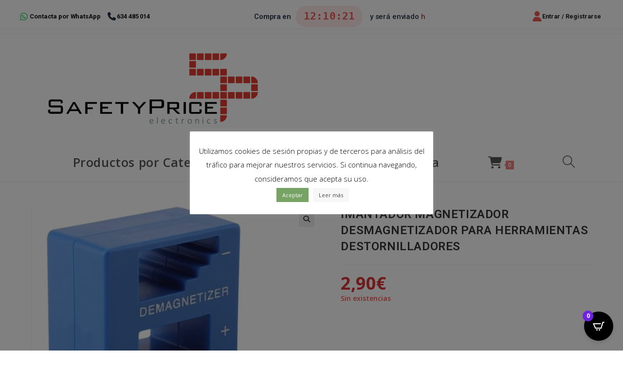

--- FILE ---
content_type: text/html; charset=UTF-8
request_url: https://safetypricelectronics.com/producto/imantador-magnetizador-desmagnetizador-para-herramientas-destornilladores/
body_size: 76021
content:
<!DOCTYPE html>
<html class="html" lang="es">
<head>
	<meta charset="UTF-8">
	<link rel="profile" href="https://gmpg.org/xfn/11">

	<title>IMANTADOR MAGNETIZADOR DESMAGNETIZADOR PARA HERRAMIENTAS DESTORNILLADORES &#8211; Safetyprice Electronics</title>
<meta name='robots' content='max-image-preview:large' />
	<style>img:is([sizes="auto" i], [sizes^="auto," i]) { contain-intrinsic-size: 3000px 1500px }</style>
	<meta name="viewport" content="width=device-width, initial-scale=1"><link rel='dns-prefetch' href='//capi-automation.s3.us-east-2.amazonaws.com' />
<link rel='dns-prefetch' href='//fonts.googleapis.com' />
<link rel="alternate" type="application/rss+xml" title="Safetyprice Electronics &raquo; Feed" href="https://safetypricelectronics.com/feed/" />
<link rel="alternate" type="application/rss+xml" title="Safetyprice Electronics &raquo; Feed de los comentarios" href="https://safetypricelectronics.com/comments/feed/" />
<script>
window._wpemojiSettings = {"baseUrl":"https:\/\/s.w.org\/images\/core\/emoji\/16.0.1\/72x72\/","ext":".png","svgUrl":"https:\/\/s.w.org\/images\/core\/emoji\/16.0.1\/svg\/","svgExt":".svg","source":{"concatemoji":"https:\/\/safetypricelectronics.com\/wp-includes\/js\/wp-emoji-release.min.js?ver=6.8.3"}};
/*! This file is auto-generated */
!function(s,n){var o,i,e;function c(e){try{var t={supportTests:e,timestamp:(new Date).valueOf()};sessionStorage.setItem(o,JSON.stringify(t))}catch(e){}}function p(e,t,n){e.clearRect(0,0,e.canvas.width,e.canvas.height),e.fillText(t,0,0);var t=new Uint32Array(e.getImageData(0,0,e.canvas.width,e.canvas.height).data),a=(e.clearRect(0,0,e.canvas.width,e.canvas.height),e.fillText(n,0,0),new Uint32Array(e.getImageData(0,0,e.canvas.width,e.canvas.height).data));return t.every(function(e,t){return e===a[t]})}function u(e,t){e.clearRect(0,0,e.canvas.width,e.canvas.height),e.fillText(t,0,0);for(var n=e.getImageData(16,16,1,1),a=0;a<n.data.length;a++)if(0!==n.data[a])return!1;return!0}function f(e,t,n,a){switch(t){case"flag":return n(e,"\ud83c\udff3\ufe0f\u200d\u26a7\ufe0f","\ud83c\udff3\ufe0f\u200b\u26a7\ufe0f")?!1:!n(e,"\ud83c\udde8\ud83c\uddf6","\ud83c\udde8\u200b\ud83c\uddf6")&&!n(e,"\ud83c\udff4\udb40\udc67\udb40\udc62\udb40\udc65\udb40\udc6e\udb40\udc67\udb40\udc7f","\ud83c\udff4\u200b\udb40\udc67\u200b\udb40\udc62\u200b\udb40\udc65\u200b\udb40\udc6e\u200b\udb40\udc67\u200b\udb40\udc7f");case"emoji":return!a(e,"\ud83e\udedf")}return!1}function g(e,t,n,a){var r="undefined"!=typeof WorkerGlobalScope&&self instanceof WorkerGlobalScope?new OffscreenCanvas(300,150):s.createElement("canvas"),o=r.getContext("2d",{willReadFrequently:!0}),i=(o.textBaseline="top",o.font="600 32px Arial",{});return e.forEach(function(e){i[e]=t(o,e,n,a)}),i}function t(e){var t=s.createElement("script");t.src=e,t.defer=!0,s.head.appendChild(t)}"undefined"!=typeof Promise&&(o="wpEmojiSettingsSupports",i=["flag","emoji"],n.supports={everything:!0,everythingExceptFlag:!0},e=new Promise(function(e){s.addEventListener("DOMContentLoaded",e,{once:!0})}),new Promise(function(t){var n=function(){try{var e=JSON.parse(sessionStorage.getItem(o));if("object"==typeof e&&"number"==typeof e.timestamp&&(new Date).valueOf()<e.timestamp+604800&&"object"==typeof e.supportTests)return e.supportTests}catch(e){}return null}();if(!n){if("undefined"!=typeof Worker&&"undefined"!=typeof OffscreenCanvas&&"undefined"!=typeof URL&&URL.createObjectURL&&"undefined"!=typeof Blob)try{var e="postMessage("+g.toString()+"("+[JSON.stringify(i),f.toString(),p.toString(),u.toString()].join(",")+"));",a=new Blob([e],{type:"text/javascript"}),r=new Worker(URL.createObjectURL(a),{name:"wpTestEmojiSupports"});return void(r.onmessage=function(e){c(n=e.data),r.terminate(),t(n)})}catch(e){}c(n=g(i,f,p,u))}t(n)}).then(function(e){for(var t in e)n.supports[t]=e[t],n.supports.everything=n.supports.everything&&n.supports[t],"flag"!==t&&(n.supports.everythingExceptFlag=n.supports.everythingExceptFlag&&n.supports[t]);n.supports.everythingExceptFlag=n.supports.everythingExceptFlag&&!n.supports.flag,n.DOMReady=!1,n.readyCallback=function(){n.DOMReady=!0}}).then(function(){return e}).then(function(){var e;n.supports.everything||(n.readyCallback(),(e=n.source||{}).concatemoji?t(e.concatemoji):e.wpemoji&&e.twemoji&&(t(e.twemoji),t(e.wpemoji)))}))}((window,document),window._wpemojiSettings);
</script>
<style id='wp-emoji-styles-inline-css'>

	img.wp-smiley, img.emoji {
		display: inline !important;
		border: none !important;
		box-shadow: none !important;
		height: 1em !important;
		width: 1em !important;
		margin: 0 0.07em !important;
		vertical-align: -0.1em !important;
		background: none !important;
		padding: 0 !important;
	}
</style>
<link rel='stylesheet' id='wp-block-library-css' href='https://safetypricelectronics.com/wp-includes/css/dist/block-library/style.min.css?ver=6.8.3' media='all' />
<style id='wp-block-library-theme-inline-css'>
.wp-block-audio :where(figcaption){color:#555;font-size:13px;text-align:center}.is-dark-theme .wp-block-audio :where(figcaption){color:#ffffffa6}.wp-block-audio{margin:0 0 1em}.wp-block-code{border:1px solid #ccc;border-radius:4px;font-family:Menlo,Consolas,monaco,monospace;padding:.8em 1em}.wp-block-embed :where(figcaption){color:#555;font-size:13px;text-align:center}.is-dark-theme .wp-block-embed :where(figcaption){color:#ffffffa6}.wp-block-embed{margin:0 0 1em}.blocks-gallery-caption{color:#555;font-size:13px;text-align:center}.is-dark-theme .blocks-gallery-caption{color:#ffffffa6}:root :where(.wp-block-image figcaption){color:#555;font-size:13px;text-align:center}.is-dark-theme :root :where(.wp-block-image figcaption){color:#ffffffa6}.wp-block-image{margin:0 0 1em}.wp-block-pullquote{border-bottom:4px solid;border-top:4px solid;color:currentColor;margin-bottom:1.75em}.wp-block-pullquote cite,.wp-block-pullquote footer,.wp-block-pullquote__citation{color:currentColor;font-size:.8125em;font-style:normal;text-transform:uppercase}.wp-block-quote{border-left:.25em solid;margin:0 0 1.75em;padding-left:1em}.wp-block-quote cite,.wp-block-quote footer{color:currentColor;font-size:.8125em;font-style:normal;position:relative}.wp-block-quote:where(.has-text-align-right){border-left:none;border-right:.25em solid;padding-left:0;padding-right:1em}.wp-block-quote:where(.has-text-align-center){border:none;padding-left:0}.wp-block-quote.is-large,.wp-block-quote.is-style-large,.wp-block-quote:where(.is-style-plain){border:none}.wp-block-search .wp-block-search__label{font-weight:700}.wp-block-search__button{border:1px solid #ccc;padding:.375em .625em}:where(.wp-block-group.has-background){padding:1.25em 2.375em}.wp-block-separator.has-css-opacity{opacity:.4}.wp-block-separator{border:none;border-bottom:2px solid;margin-left:auto;margin-right:auto}.wp-block-separator.has-alpha-channel-opacity{opacity:1}.wp-block-separator:not(.is-style-wide):not(.is-style-dots){width:100px}.wp-block-separator.has-background:not(.is-style-dots){border-bottom:none;height:1px}.wp-block-separator.has-background:not(.is-style-wide):not(.is-style-dots){height:2px}.wp-block-table{margin:0 0 1em}.wp-block-table td,.wp-block-table th{word-break:normal}.wp-block-table :where(figcaption){color:#555;font-size:13px;text-align:center}.is-dark-theme .wp-block-table :where(figcaption){color:#ffffffa6}.wp-block-video :where(figcaption){color:#555;font-size:13px;text-align:center}.is-dark-theme .wp-block-video :where(figcaption){color:#ffffffa6}.wp-block-video{margin:0 0 1em}:root :where(.wp-block-template-part.has-background){margin-bottom:0;margin-top:0;padding:1.25em 2.375em}
</style>
<style id='classic-theme-styles-inline-css'>
/*! This file is auto-generated */
.wp-block-button__link{color:#fff;background-color:#32373c;border-radius:9999px;box-shadow:none;text-decoration:none;padding:calc(.667em + 2px) calc(1.333em + 2px);font-size:1.125em}.wp-block-file__button{background:#32373c;color:#fff;text-decoration:none}
</style>
<style id='global-styles-inline-css'>
:root{--wp--preset--aspect-ratio--square: 1;--wp--preset--aspect-ratio--4-3: 4/3;--wp--preset--aspect-ratio--3-4: 3/4;--wp--preset--aspect-ratio--3-2: 3/2;--wp--preset--aspect-ratio--2-3: 2/3;--wp--preset--aspect-ratio--16-9: 16/9;--wp--preset--aspect-ratio--9-16: 9/16;--wp--preset--color--black: #000000;--wp--preset--color--cyan-bluish-gray: #abb8c3;--wp--preset--color--white: #ffffff;--wp--preset--color--pale-pink: #f78da7;--wp--preset--color--vivid-red: #cf2e2e;--wp--preset--color--luminous-vivid-orange: #ff6900;--wp--preset--color--luminous-vivid-amber: #fcb900;--wp--preset--color--light-green-cyan: #7bdcb5;--wp--preset--color--vivid-green-cyan: #00d084;--wp--preset--color--pale-cyan-blue: #8ed1fc;--wp--preset--color--vivid-cyan-blue: #0693e3;--wp--preset--color--vivid-purple: #9b51e0;--wp--preset--gradient--vivid-cyan-blue-to-vivid-purple: linear-gradient(135deg,rgba(6,147,227,1) 0%,rgb(155,81,224) 100%);--wp--preset--gradient--light-green-cyan-to-vivid-green-cyan: linear-gradient(135deg,rgb(122,220,180) 0%,rgb(0,208,130) 100%);--wp--preset--gradient--luminous-vivid-amber-to-luminous-vivid-orange: linear-gradient(135deg,rgba(252,185,0,1) 0%,rgba(255,105,0,1) 100%);--wp--preset--gradient--luminous-vivid-orange-to-vivid-red: linear-gradient(135deg,rgba(255,105,0,1) 0%,rgb(207,46,46) 100%);--wp--preset--gradient--very-light-gray-to-cyan-bluish-gray: linear-gradient(135deg,rgb(238,238,238) 0%,rgb(169,184,195) 100%);--wp--preset--gradient--cool-to-warm-spectrum: linear-gradient(135deg,rgb(74,234,220) 0%,rgb(151,120,209) 20%,rgb(207,42,186) 40%,rgb(238,44,130) 60%,rgb(251,105,98) 80%,rgb(254,248,76) 100%);--wp--preset--gradient--blush-light-purple: linear-gradient(135deg,rgb(255,206,236) 0%,rgb(152,150,240) 100%);--wp--preset--gradient--blush-bordeaux: linear-gradient(135deg,rgb(254,205,165) 0%,rgb(254,45,45) 50%,rgb(107,0,62) 100%);--wp--preset--gradient--luminous-dusk: linear-gradient(135deg,rgb(255,203,112) 0%,rgb(199,81,192) 50%,rgb(65,88,208) 100%);--wp--preset--gradient--pale-ocean: linear-gradient(135deg,rgb(255,245,203) 0%,rgb(182,227,212) 50%,rgb(51,167,181) 100%);--wp--preset--gradient--electric-grass: linear-gradient(135deg,rgb(202,248,128) 0%,rgb(113,206,126) 100%);--wp--preset--gradient--midnight: linear-gradient(135deg,rgb(2,3,129) 0%,rgb(40,116,252) 100%);--wp--preset--font-size--small: 13px;--wp--preset--font-size--medium: 20px;--wp--preset--font-size--large: 36px;--wp--preset--font-size--x-large: 42px;--wp--preset--spacing--20: 0.44rem;--wp--preset--spacing--30: 0.67rem;--wp--preset--spacing--40: 1rem;--wp--preset--spacing--50: 1.5rem;--wp--preset--spacing--60: 2.25rem;--wp--preset--spacing--70: 3.38rem;--wp--preset--spacing--80: 5.06rem;--wp--preset--shadow--natural: 6px 6px 9px rgba(0, 0, 0, 0.2);--wp--preset--shadow--deep: 12px 12px 50px rgba(0, 0, 0, 0.4);--wp--preset--shadow--sharp: 6px 6px 0px rgba(0, 0, 0, 0.2);--wp--preset--shadow--outlined: 6px 6px 0px -3px rgba(255, 255, 255, 1), 6px 6px rgba(0, 0, 0, 1);--wp--preset--shadow--crisp: 6px 6px 0px rgba(0, 0, 0, 1);}:where(.is-layout-flex){gap: 0.5em;}:where(.is-layout-grid){gap: 0.5em;}body .is-layout-flex{display: flex;}.is-layout-flex{flex-wrap: wrap;align-items: center;}.is-layout-flex > :is(*, div){margin: 0;}body .is-layout-grid{display: grid;}.is-layout-grid > :is(*, div){margin: 0;}:where(.wp-block-columns.is-layout-flex){gap: 2em;}:where(.wp-block-columns.is-layout-grid){gap: 2em;}:where(.wp-block-post-template.is-layout-flex){gap: 1.25em;}:where(.wp-block-post-template.is-layout-grid){gap: 1.25em;}.has-black-color{color: var(--wp--preset--color--black) !important;}.has-cyan-bluish-gray-color{color: var(--wp--preset--color--cyan-bluish-gray) !important;}.has-white-color{color: var(--wp--preset--color--white) !important;}.has-pale-pink-color{color: var(--wp--preset--color--pale-pink) !important;}.has-vivid-red-color{color: var(--wp--preset--color--vivid-red) !important;}.has-luminous-vivid-orange-color{color: var(--wp--preset--color--luminous-vivid-orange) !important;}.has-luminous-vivid-amber-color{color: var(--wp--preset--color--luminous-vivid-amber) !important;}.has-light-green-cyan-color{color: var(--wp--preset--color--light-green-cyan) !important;}.has-vivid-green-cyan-color{color: var(--wp--preset--color--vivid-green-cyan) !important;}.has-pale-cyan-blue-color{color: var(--wp--preset--color--pale-cyan-blue) !important;}.has-vivid-cyan-blue-color{color: var(--wp--preset--color--vivid-cyan-blue) !important;}.has-vivid-purple-color{color: var(--wp--preset--color--vivid-purple) !important;}.has-black-background-color{background-color: var(--wp--preset--color--black) !important;}.has-cyan-bluish-gray-background-color{background-color: var(--wp--preset--color--cyan-bluish-gray) !important;}.has-white-background-color{background-color: var(--wp--preset--color--white) !important;}.has-pale-pink-background-color{background-color: var(--wp--preset--color--pale-pink) !important;}.has-vivid-red-background-color{background-color: var(--wp--preset--color--vivid-red) !important;}.has-luminous-vivid-orange-background-color{background-color: var(--wp--preset--color--luminous-vivid-orange) !important;}.has-luminous-vivid-amber-background-color{background-color: var(--wp--preset--color--luminous-vivid-amber) !important;}.has-light-green-cyan-background-color{background-color: var(--wp--preset--color--light-green-cyan) !important;}.has-vivid-green-cyan-background-color{background-color: var(--wp--preset--color--vivid-green-cyan) !important;}.has-pale-cyan-blue-background-color{background-color: var(--wp--preset--color--pale-cyan-blue) !important;}.has-vivid-cyan-blue-background-color{background-color: var(--wp--preset--color--vivid-cyan-blue) !important;}.has-vivid-purple-background-color{background-color: var(--wp--preset--color--vivid-purple) !important;}.has-black-border-color{border-color: var(--wp--preset--color--black) !important;}.has-cyan-bluish-gray-border-color{border-color: var(--wp--preset--color--cyan-bluish-gray) !important;}.has-white-border-color{border-color: var(--wp--preset--color--white) !important;}.has-pale-pink-border-color{border-color: var(--wp--preset--color--pale-pink) !important;}.has-vivid-red-border-color{border-color: var(--wp--preset--color--vivid-red) !important;}.has-luminous-vivid-orange-border-color{border-color: var(--wp--preset--color--luminous-vivid-orange) !important;}.has-luminous-vivid-amber-border-color{border-color: var(--wp--preset--color--luminous-vivid-amber) !important;}.has-light-green-cyan-border-color{border-color: var(--wp--preset--color--light-green-cyan) !important;}.has-vivid-green-cyan-border-color{border-color: var(--wp--preset--color--vivid-green-cyan) !important;}.has-pale-cyan-blue-border-color{border-color: var(--wp--preset--color--pale-cyan-blue) !important;}.has-vivid-cyan-blue-border-color{border-color: var(--wp--preset--color--vivid-cyan-blue) !important;}.has-vivid-purple-border-color{border-color: var(--wp--preset--color--vivid-purple) !important;}.has-vivid-cyan-blue-to-vivid-purple-gradient-background{background: var(--wp--preset--gradient--vivid-cyan-blue-to-vivid-purple) !important;}.has-light-green-cyan-to-vivid-green-cyan-gradient-background{background: var(--wp--preset--gradient--light-green-cyan-to-vivid-green-cyan) !important;}.has-luminous-vivid-amber-to-luminous-vivid-orange-gradient-background{background: var(--wp--preset--gradient--luminous-vivid-amber-to-luminous-vivid-orange) !important;}.has-luminous-vivid-orange-to-vivid-red-gradient-background{background: var(--wp--preset--gradient--luminous-vivid-orange-to-vivid-red) !important;}.has-very-light-gray-to-cyan-bluish-gray-gradient-background{background: var(--wp--preset--gradient--very-light-gray-to-cyan-bluish-gray) !important;}.has-cool-to-warm-spectrum-gradient-background{background: var(--wp--preset--gradient--cool-to-warm-spectrum) !important;}.has-blush-light-purple-gradient-background{background: var(--wp--preset--gradient--blush-light-purple) !important;}.has-blush-bordeaux-gradient-background{background: var(--wp--preset--gradient--blush-bordeaux) !important;}.has-luminous-dusk-gradient-background{background: var(--wp--preset--gradient--luminous-dusk) !important;}.has-pale-ocean-gradient-background{background: var(--wp--preset--gradient--pale-ocean) !important;}.has-electric-grass-gradient-background{background: var(--wp--preset--gradient--electric-grass) !important;}.has-midnight-gradient-background{background: var(--wp--preset--gradient--midnight) !important;}.has-small-font-size{font-size: var(--wp--preset--font-size--small) !important;}.has-medium-font-size{font-size: var(--wp--preset--font-size--medium) !important;}.has-large-font-size{font-size: var(--wp--preset--font-size--large) !important;}.has-x-large-font-size{font-size: var(--wp--preset--font-size--x-large) !important;}
:where(.wp-block-post-template.is-layout-flex){gap: 1.25em;}:where(.wp-block-post-template.is-layout-grid){gap: 1.25em;}
:where(.wp-block-columns.is-layout-flex){gap: 2em;}:where(.wp-block-columns.is-layout-grid){gap: 2em;}
:root :where(.wp-block-pullquote){font-size: 1.5em;line-height: 1.6;}
</style>
<link rel='stylesheet' id='cookie-law-info-css' href='https://safetypricelectronics.com/spcontents/p/cookie-law-info/legacy/public/css/cookie-law-info-public.css?ver=3.3.9.1' media='all' />
<link rel='stylesheet' id='cookie-law-info-gdpr-css' href='https://safetypricelectronics.com/spcontents/p/cookie-law-info/legacy/public/css/cookie-law-info-gdpr.css?ver=3.3.9.1' media='all' />
<link rel='stylesheet' id='owp-preloader-css' href='https://safetypricelectronics.com/spcontents/p/ocean-extra/includes/preloader/assets/css/preloader.min.css?ver=2.4.9' media='all' />
<link rel='stylesheet' id='owp-preloader-icon-css' href='https://safetypricelectronics.com/spcontents/p/ocean-extra/includes/preloader/assets/css/styles/roller.css?ver=2.4.9' media='all' />
<link rel='stylesheet' id='photoswipe-css' href='https://safetypricelectronics.com/spcontents/p/woocommerce/assets/css/photoswipe/photoswipe.min.css?ver=10.4.3' media='all' />
<link rel='stylesheet' id='photoswipe-default-skin-css' href='https://safetypricelectronics.com/spcontents/p/woocommerce/assets/css/photoswipe/default-skin/default-skin.min.css?ver=10.4.3' media='all' />
<style id='woocommerce-inline-inline-css'>
.woocommerce form .form-row .required { visibility: visible; }
</style>
<link rel='stylesheet' id='megamenu-css' href='https://safetypricelectronics.com/spcontents/u/maxmegamenu/style.css?ver=0a8421' media='all' />
<link rel='stylesheet' id='dashicons-css' href='https://safetypricelectronics.com/wp-includes/css/dashicons.min.css?ver=6.8.3' media='all' />
<link rel='stylesheet' id='dgwt-wcas-style-css' href='https://safetypricelectronics.com/spcontents/p/ajax-search-for-woocommerce/assets/css/style.min.css?ver=1.30.0' media='all' />
<link rel='stylesheet' id='oceanwp-woo-mini-cart-css' href='https://safetypricelectronics.com/spcontents/themes/oceanwp/assets/css/woo/woo-mini-cart.min.css?ver=6.8.3' media='all' />
<link rel='stylesheet' id='font-awesome-css' href='https://safetypricelectronics.com/spcontents/themes/oceanwp/assets/fonts/fontawesome/css/all.min.css?ver=6.7.2' media='all' />
<link rel='stylesheet' id='simple-line-icons-css' href='https://safetypricelectronics.com/spcontents/themes/oceanwp/assets/css/third/simple-line-icons.min.css?ver=2.4.0' media='all' />
<link rel='stylesheet' id='oceanwp-style-css' href='https://safetypricelectronics.com/spcontents/themes/oceanwp/assets/css/style.min.css?ver=4.1.0' media='all' />
<link rel='stylesheet' id='oceanwp-google-font-roboto-css' href='//fonts.googleapis.com/css?family=Roboto%3A100%2C200%2C300%2C400%2C500%2C600%2C700%2C800%2C900%2C100i%2C200i%2C300i%2C400i%2C500i%2C600i%2C700i%2C800i%2C900i&#038;subset=latin&#038;display=swap&#038;ver=6.8.3' media='all' />
<link rel='stylesheet' id='oceanwp-google-font-open-sans-css' href='//fonts.googleapis.com/css?family=Open+Sans%3A100%2C200%2C300%2C400%2C500%2C600%2C700%2C800%2C900%2C100i%2C200i%2C300i%2C400i%2C500i%2C600i%2C700i%2C800i%2C900i&#038;subset=latin&#038;display=swap&#038;ver=6.8.3' media='all' />
<link rel='stylesheet' id='wc_stripe_express_checkout_style-css' href='https://safetypricelectronics.com/spcontents/p/woocommerce-gateway-stripe/build/express-checkout.css?ver=f49792bd42ded7e3e1cb' media='all' />
<link rel='stylesheet' id='cartpops-frontend-css' href='https://safetypricelectronics.com/spcontents/p/cartpops/public/dist/css/frontend.min.css?ver=1.5.39' media='all' />
<style id='cartpops-frontend-inline-css'>
:root {
		--color-cpops-text-primary: #26180a;
		--color-cpops-text-secondary: #464646;
		--color-cpops-text-tertiary: #7a7a7a;
		--color-cpops-accent-color: #6f23e1;
		--color-cpops-overlay-background: rgba(0, 0, 0, 0.887);
		--color-cpops-background-primary: #ffffff;
		--color-cpops-background-secondary: #f7f3fb;
		--color-cpops-button-primary-background: #6f23e1;
		--color-cpops-button-primary-text: #ffffff;
		--color-cpops-button-secondary-background: #f7f3fb;
		--color-cpops-button-secondary-text: #26180a;
		--color-cpops-button-quantity-background: #f7f3fb;
		--color-cpops-button-quantity-text: #26180a;
		--color-cpops-input-quantity-background: #ffffff;
		--color-cpops-input-quantity-border: #f7f3fb;
		--color-cpops-input-quantity-text: #26180a;
		--color-cpops-input-field-background: #ffffff;
		--color-cpops-input-field-text: #26180a;
		--color-cpops-border-color: #eaeaec;
		--color-cpops-recommendations-plus-btn-text: #000000;
		--color-cpops-recommendations-plus-btn-background: #e7e8ea;
		--color-cpops-drawer-recommendations-background: #6f23e1;
		--color-cpops-drawer-recommendations-border: #6f23e1;
		--color-cpops-drawer-recommendations-text: #6f23e1;
		--color-cpops-popup-recommendations-background: #f7f3fb;
		--color-cpops-popup-recommendations-text: #26180a;
		--color-cpops-slider-pagination-bullet-active: #6f23e1;
		--color-cpops-slider-pagination-bullet: #6f23e1;
		--color-cpops-floating-cart-launcher-color: #ffffff;
		--color-cpops-floating-cart-launcher-background: #000000;
		--color-cpops-floating-cart-launcher-indicator-text: #ffffff;
		--color-cpops-floating-cart-launcher-indicator-background: #6f23e1;
		--color-cpops-cart-launcher-background: rgba(255, 255, 255, 0);
		--color-cpops-cart-launcher-text: #000000;
		--color-cpops-cart-launcher-bubble-background: #705aef;
		--color-cpops-cart-launcher-bubble-text: #ffffff;
		--color-cpops-close-color: #464646;
		--color-cpops-remove-color: #464646;
		--color-cpops-free-shipping-meter-background: #f7f3fb;
		--color-cpops-free-shipping-meter-background-active: #25a418;
		--color-cpops-state-success: #24a317;
		--color-cpops-state-warning: #ffdd57;
		--color-cpops-state-danger: #f14668;
		--cpops-animation-duration: 300ms;
		--cpops-width-drawer-desktop: 500px;
		--cpops-width-drawer-mobile: 80%;
		--cpops-white-space-text: break;
		
				--cpops-border-radius: 6px;
			}
</style>
<link rel='stylesheet' id='generate-blog-images-css' href='https://safetypricelectronics.com/spcontents/p/gp-premium/blog/functions/css/featured-images.min.css?ver=2.1.2' media='all' />
<link rel='stylesheet' id='oceanwp-woocommerce-css' href='https://safetypricelectronics.com/spcontents/themes/oceanwp/assets/css/woo/woocommerce.min.css?ver=6.8.3' media='all' />
<link rel='stylesheet' id='oceanwp-woo-star-font-css' href='https://safetypricelectronics.com/spcontents/themes/oceanwp/assets/css/woo/woo-star-font.min.css?ver=6.8.3' media='all' />
<link rel='stylesheet' id='oceanwp-woo-floating-bar-css' href='https://safetypricelectronics.com/spcontents/themes/oceanwp/assets/css/woo/woo-floating-bar.min.css?ver=6.8.3' media='all' />
<link rel='stylesheet' id='generate-woocommerce-css' href='https://safetypricelectronics.com/spcontents/p/gp-premium/woocommerce/functions/css/woocommerce.min.css?ver=2.1.2' media='all' />
<link rel='stylesheet' id='generate-woocommerce-mobile-css' href='https://safetypricelectronics.com/spcontents/p/gp-premium/woocommerce/functions/css/woocommerce-mobile.min.css?ver=2.1.2' media='(max-width:768px)' />
<link rel='stylesheet' id='gp-premium-icons-css' href='https://safetypricelectronics.com/spcontents/p/gp-premium/general/icons/icons.min.css?ver=2.1.2' media='all' />
<link rel='stylesheet' id='oe-widgets-style-css' href='https://safetypricelectronics.com/spcontents/p/ocean-extra/assets/css/widgets.css?ver=6.8.3' media='all' />
<script type="text/javascript">
            window._nslDOMReady = function (callback) {
                if ( document.readyState === "complete" || document.readyState === "interactive" ) {
                    callback();
                } else {
                    document.addEventListener( "DOMContentLoaded", callback );
                }
            };
            </script><script src="https://safetypricelectronics.com/wp-includes/js/jquery/jquery.min.js?ver=3.7.1" id="jquery-core-js"></script>
<script src="https://safetypricelectronics.com/wp-includes/js/jquery/jquery-migrate.min.js?ver=3.4.1" id="jquery-migrate-js"></script>
<script id="cookie-law-info-js-extra">
var Cli_Data = {"nn_cookie_ids":[],"cookielist":[],"non_necessary_cookies":[],"ccpaEnabled":"","ccpaRegionBased":"","ccpaBarEnabled":"","strictlyEnabled":["necessary","obligatoire"],"ccpaType":"gdpr","js_blocking":"","custom_integration":"","triggerDomRefresh":"","secure_cookies":""};
var cli_cookiebar_settings = {"animate_speed_hide":"500","animate_speed_show":"500","background":"#FFF","border":"#b1a6a6c2","border_on":"","button_1_button_colour":"#77a464","button_1_button_hover":"#5f8350","button_1_link_colour":"#ffffff","button_1_as_button":"1","button_1_new_win":"","button_2_button_colour":"#f7f7f7","button_2_button_hover":"#c6c6c6","button_2_link_colour":"#444","button_2_as_button":"1","button_2_hidebar":"1","button_3_button_colour":"#f7f7f7","button_3_button_hover":"#c6c6c6","button_3_link_colour":"#fff","button_3_as_button":"1","button_3_new_win":"","button_4_button_colour":"#000","button_4_button_hover":"#000000","button_4_link_colour":"#fff","button_4_as_button":"1","button_7_button_colour":"#61a229","button_7_button_hover":"#4e8221","button_7_link_colour":"#fff","button_7_as_button":"1","button_7_new_win":"","font_family":"inherit","header_fix":"","notify_animate_hide":"1","notify_animate_show":"","notify_div_id":"#cookie-law-info-bar","notify_position_horizontal":"right","notify_position_vertical":"bottom","scroll_close":"","scroll_close_reload":"","accept_close_reload":"","reject_close_reload":"","showagain_tab":"1","showagain_background":"#fff","showagain_border":"#000","showagain_div_id":"#cookie-law-info-again","showagain_x_position":"0px","text":"#000","show_once_yn":"","show_once":"10000","logging_on":"","as_popup":"","popup_overlay":"1","bar_heading_text":"","cookie_bar_as":"popup","popup_showagain_position":"bottom-right","widget_position":"left"};
var log_object = {"ajax_url":"https:\/\/safetypricelectronics.com\/wp-admin\/admin-ajax.php"};
</script>
<script src="https://safetypricelectronics.com/spcontents/p/cookie-law-info/legacy/public/js/cookie-law-info-public.js?ver=3.3.9.1" id="cookie-law-info-js"></script>
<script id="owp-preloader-js-extra">
var owpPreloader = {"nonce":"237f5382b8"};
</script>
<script src="https://safetypricelectronics.com/spcontents/p/ocean-extra/includes/preloader/assets/js/preloader.min.js?ver=2.4.9" id="owp-preloader-js"></script>
<script src="https://safetypricelectronics.com/spcontents/p/woocommerce/assets/js/jquery-blockui/jquery.blockUI.min.js?ver=2.7.0-wc.10.4.3" id="wc-jquery-blockui-js" defer data-wp-strategy="defer"></script>
<script id="wc-add-to-cart-js-extra">
var wc_add_to_cart_params = {"ajax_url":"\/wp-admin\/admin-ajax.php","wc_ajax_url":"\/?wc-ajax=%%endpoint%%","i18n_view_cart":"Ver carrito","cart_url":"https:\/\/safetypricelectronics.com\/carrito\/","is_cart":"","cart_redirect_after_add":"no"};
</script>
<script src="https://safetypricelectronics.com/spcontents/p/woocommerce/assets/js/frontend/add-to-cart.min.js?ver=10.4.3" id="wc-add-to-cart-js" defer data-wp-strategy="defer"></script>
<script src="https://safetypricelectronics.com/spcontents/p/woocommerce/assets/js/zoom/jquery.zoom.min.js?ver=1.7.21-wc.10.4.3" id="wc-zoom-js" defer data-wp-strategy="defer"></script>
<script src="https://safetypricelectronics.com/spcontents/p/woocommerce/assets/js/flexslider/jquery.flexslider.min.js?ver=2.7.2-wc.10.4.3" id="wc-flexslider-js" defer data-wp-strategy="defer"></script>
<script src="https://safetypricelectronics.com/spcontents/p/woocommerce/assets/js/photoswipe/photoswipe.min.js?ver=4.1.1-wc.10.4.3" id="wc-photoswipe-js" defer data-wp-strategy="defer"></script>
<script src="https://safetypricelectronics.com/spcontents/p/woocommerce/assets/js/photoswipe/photoswipe-ui-default.min.js?ver=4.1.1-wc.10.4.3" id="wc-photoswipe-ui-default-js" defer data-wp-strategy="defer"></script>
<script id="wc-single-product-js-extra">
var wc_single_product_params = {"i18n_required_rating_text":"Por favor elige una puntuaci\u00f3n","i18n_rating_options":["1 de 5 estrellas","2 de 5 estrellas","3 de 5 estrellas","4 de 5 estrellas","5 de 5 estrellas"],"i18n_product_gallery_trigger_text":"Ver galer\u00eda de im\u00e1genes a pantalla completa","review_rating_required":"yes","flexslider":{"rtl":false,"animation":"slide","smoothHeight":true,"directionNav":false,"controlNav":"thumbnails","slideshow":false,"animationSpeed":500,"animationLoop":false,"allowOneSlide":false},"zoom_enabled":"1","zoom_options":[],"photoswipe_enabled":"1","photoswipe_options":{"shareEl":false,"closeOnScroll":false,"history":false,"hideAnimationDuration":0,"showAnimationDuration":0},"flexslider_enabled":"1"};
</script>
<script src="https://safetypricelectronics.com/spcontents/p/woocommerce/assets/js/frontend/single-product.min.js?ver=10.4.3" id="wc-single-product-js" defer data-wp-strategy="defer"></script>
<script src="https://safetypricelectronics.com/spcontents/p/woocommerce/assets/js/js-cookie/js.cookie.min.js?ver=2.1.4-wc.10.4.3" id="wc-js-cookie-js" defer data-wp-strategy="defer"></script>
<script id="woocommerce-js-extra">
var woocommerce_params = {"ajax_url":"\/wp-admin\/admin-ajax.php","wc_ajax_url":"\/?wc-ajax=%%endpoint%%","i18n_password_show":"Mostrar contrase\u00f1a","i18n_password_hide":"Ocultar contrase\u00f1a"};
</script>
<script src="https://safetypricelectronics.com/spcontents/p/woocommerce/assets/js/frontend/woocommerce.min.js?ver=10.4.3" id="woocommerce-js" defer data-wp-strategy="defer"></script>
<script id="wc-cart-fragments-js-extra">
var wc_cart_fragments_params = {"ajax_url":"\/wp-admin\/admin-ajax.php","wc_ajax_url":"\/?wc-ajax=%%endpoint%%","cart_hash_key":"wc_cart_hash_b6ed0ff23038fce3c2190c91215b43a3","fragment_name":"wc_fragments_b6ed0ff23038fce3c2190c91215b43a3","request_timeout":"5000"};
</script>
<script src="https://safetypricelectronics.com/spcontents/p/woocommerce/assets/js/frontend/cart-fragments.min.js?ver=10.4.3" id="wc-cart-fragments-js" defer data-wp-strategy="defer"></script>
<link rel="https://api.w.org/" href="https://safetypricelectronics.com/wp-json/" /><link rel="alternate" title="JSON" type="application/json" href="https://safetypricelectronics.com/wp-json/wp/v2/product/12576" /><link rel="EditURI" type="application/rsd+xml" title="RSD" href="https://safetypricelectronics.com/xmlrpc.php?rsd" />
<meta name="generator" content="WordPress 6.8.3" />
<meta name="generator" content="WooCommerce 10.4.3" />
<link rel="canonical" href="https://safetypricelectronics.com/producto/imantador-magnetizador-desmagnetizador-para-herramientas-destornilladores/" />
<link rel='shortlink' href='https://safetypricelectronics.com/?p=12576' />
<link rel="alternate" title="oEmbed (JSON)" type="application/json+oembed" href="https://safetypricelectronics.com/wp-json/oembed/1.0/embed?url=https%3A%2F%2Fsafetypricelectronics.com%2Fproducto%2Fimantador-magnetizador-desmagnetizador-para-herramientas-destornilladores%2F" />
<link rel="alternate" title="oEmbed (XML)" type="text/xml+oembed" href="https://safetypricelectronics.com/wp-json/oembed/1.0/embed?url=https%3A%2F%2Fsafetypricelectronics.com%2Fproducto%2Fimantador-magnetizador-desmagnetizador-para-herramientas-destornilladores%2F&#038;format=xml" />
		<style>
			.dgwt-wcas-ico-magnifier,.dgwt-wcas-ico-magnifier-handler{max-width:20px}.dgwt-wcas-search-wrapp{max-width:800px}.dgwt-wcas-search-wrapp .dgwt-wcas-sf-wrapp input[type=search].dgwt-wcas-search-input,.dgwt-wcas-search-wrapp .dgwt-wcas-sf-wrapp input[type=search].dgwt-wcas-search-input:hover,.dgwt-wcas-search-wrapp .dgwt-wcas-sf-wrapp input[type=search].dgwt-wcas-search-input:focus{background-color:#efe5e3;color:#0a0a0a;border-color:#f00}.dgwt-wcas-sf-wrapp input[type=search].dgwt-wcas-search-input::placeholder{color:#0a0a0a;opacity:.3}.dgwt-wcas-sf-wrapp input[type=search].dgwt-wcas-search-input::-webkit-input-placeholder{color:#0a0a0a;opacity:.3}.dgwt-wcas-sf-wrapp input[type=search].dgwt-wcas-search-input:-moz-placeholder{color:#0a0a0a;opacity:.3}.dgwt-wcas-sf-wrapp input[type=search].dgwt-wcas-search-input::-moz-placeholder{color:#0a0a0a;opacity:.3}.dgwt-wcas-sf-wrapp input[type=search].dgwt-wcas-search-input:-ms-input-placeholder{color:#0a0a0a}.dgwt-wcas-no-submit.dgwt-wcas-search-wrapp .dgwt-wcas-ico-magnifier path,.dgwt-wcas-search-wrapp .dgwt-wcas-close path{fill:#0a0a0a}.dgwt-wcas-loader-circular-path{stroke:#0a0a0a}.dgwt-wcas-preloader{opacity:.6}.dgwt-wcas-search-wrapp .dgwt-wcas-sf-wrapp .dgwt-wcas-search-submit::before{border-color:transparent #e03f00}.dgwt-wcas-search-wrapp .dgwt-wcas-sf-wrapp .dgwt-wcas-search-submit:hover::before,.dgwt-wcas-search-wrapp .dgwt-wcas-sf-wrapp .dgwt-wcas-search-submit:focus::before{border-right-color:#e03f00}.dgwt-wcas-search-wrapp .dgwt-wcas-sf-wrapp .dgwt-wcas-search-submit,.dgwt-wcas-om-bar .dgwt-wcas-om-return{background-color:#e03f00;color:#fff}.dgwt-wcas-search-wrapp .dgwt-wcas-ico-magnifier,.dgwt-wcas-search-wrapp .dgwt-wcas-sf-wrapp .dgwt-wcas-search-submit svg path,.dgwt-wcas-om-bar .dgwt-wcas-om-return svg path{fill:#fff}.dgwt-wcas-search-icon{color:#cc0606}.dgwt-wcas-search-icon path{fill:#cc0606}		</style>
		<!-- Google site verification - Google for WooCommerce -->
<meta name="google-site-verification" content="BKmMyIGpEfuuRjLVPcugRkZ--5vICmUiVB2fOWvRFmU" />
	<noscript><style>.woocommerce-product-gallery{ opacity: 1 !important; }</style></noscript>
				<script  type="text/javascript">
				!function(f,b,e,v,n,t,s){if(f.fbq)return;n=f.fbq=function(){n.callMethod?
					n.callMethod.apply(n,arguments):n.queue.push(arguments)};if(!f._fbq)f._fbq=n;
					n.push=n;n.loaded=!0;n.version='2.0';n.queue=[];t=b.createElement(e);t.async=!0;
					t.src=v;s=b.getElementsByTagName(e)[0];s.parentNode.insertBefore(t,s)}(window,
					document,'script','https://connect.facebook.net/en_US/fbevents.js');
			</script>
			<!-- WooCommerce Facebook Integration Begin -->
			<script  type="text/javascript">

				fbq('init', '3500369540057322', {}, {
    "agent": "woocommerce_0-10.4.3-3.5.15"
});

				document.addEventListener( 'DOMContentLoaded', function() {
					// Insert placeholder for events injected when a product is added to the cart through AJAX.
					document.body.insertAdjacentHTML( 'beforeend', '<div class=\"wc-facebook-pixel-event-placeholder\"></div>' );
				}, false );

			</script>
			<!-- WooCommerce Facebook Integration End -->
			<link rel="icon" href="https://safetypricelectronics.com/spcontents/u/2019/02/cropped-cropped-SP-logo-white-32x32.png" sizes="32x32" />
<link rel="icon" href="https://safetypricelectronics.com/spcontents/u/2019/02/cropped-cropped-SP-logo-white-192x192.png" sizes="192x192" />
<link rel="apple-touch-icon" href="https://safetypricelectronics.com/spcontents/u/2019/02/cropped-cropped-SP-logo-white-180x180.png" />
<meta name="msapplication-TileImage" content="https://safetypricelectronics.com/spcontents/u/2019/02/cropped-cropped-SP-logo-white-270x270.png" />
<style type="text/css">div.nsl-container[data-align="left"] {
    text-align: left;
}

div.nsl-container[data-align="center"] {
    text-align: center;
}

div.nsl-container[data-align="right"] {
    text-align: right;
}


div.nsl-container div.nsl-container-buttons a[data-plugin="nsl"] {
    text-decoration: none;
    box-shadow: none;
    border: 0;
}

div.nsl-container .nsl-container-buttons {
    display: flex;
    padding: 5px 0;
}

div.nsl-container.nsl-container-block .nsl-container-buttons {
    display: inline-grid;
    grid-template-columns: minmax(145px, auto);
}

div.nsl-container-block-fullwidth .nsl-container-buttons {
    flex-flow: column;
    align-items: center;
}

div.nsl-container-block-fullwidth .nsl-container-buttons a,
div.nsl-container-block .nsl-container-buttons a {
    flex: 1 1 auto;
    display: block;
    margin: 5px 0;
    width: 100%;
}

div.nsl-container-inline {
    margin: -5px;
    text-align: left;
}

div.nsl-container-inline .nsl-container-buttons {
    justify-content: center;
    flex-wrap: wrap;
}

div.nsl-container-inline .nsl-container-buttons a {
    margin: 5px;
    display: inline-block;
}

div.nsl-container-grid .nsl-container-buttons {
    flex-flow: row;
    align-items: center;
    flex-wrap: wrap;
}

div.nsl-container-grid .nsl-container-buttons a {
    flex: 1 1 auto;
    display: block;
    margin: 5px;
    max-width: 280px;
    width: 100%;
}

@media only screen and (min-width: 650px) {
    div.nsl-container-grid .nsl-container-buttons a {
        width: auto;
    }
}

div.nsl-container .nsl-button {
    cursor: pointer;
    vertical-align: top;
    border-radius: 4px;
}

div.nsl-container .nsl-button-default {
    color: #fff;
    display: flex;
}

div.nsl-container .nsl-button-icon {
    display: inline-block;
}

div.nsl-container .nsl-button-svg-container {
    flex: 0 0 auto;
    padding: 8px;
    display: flex;
    align-items: center;
}

div.nsl-container svg {
    height: 24px;
    width: 24px;
    vertical-align: top;
}

div.nsl-container .nsl-button-default div.nsl-button-label-container {
    margin: 0 24px 0 12px;
    padding: 10px 0;
    font-family: Helvetica, Arial, sans-serif;
    font-size: 16px;
    line-height: 20px;
    letter-spacing: .25px;
    overflow: hidden;
    text-align: center;
    text-overflow: clip;
    white-space: nowrap;
    flex: 1 1 auto;
    -webkit-font-smoothing: antialiased;
    -moz-osx-font-smoothing: grayscale;
    text-transform: none;
    display: inline-block;
}

div.nsl-container .nsl-button-google[data-skin="dark"] .nsl-button-svg-container {
    margin: 1px;
    padding: 7px;
    border-radius: 3px;
    background: #fff;
}

div.nsl-container .nsl-button-google[data-skin="light"] {
    border-radius: 1px;
    box-shadow: 0 1px 5px 0 rgba(0, 0, 0, .25);
    color: RGBA(0, 0, 0, 0.54);
}

div.nsl-container .nsl-button-apple .nsl-button-svg-container {
    padding: 0 6px;
}

div.nsl-container .nsl-button-apple .nsl-button-svg-container svg {
    height: 40px;
    width: auto;
}

div.nsl-container .nsl-button-apple[data-skin="light"] {
    color: #000;
    box-shadow: 0 0 0 1px #000;
}

div.nsl-container .nsl-button-facebook[data-skin="white"] {
    color: #000;
    box-shadow: inset 0 0 0 1px #000;
}

div.nsl-container .nsl-button-facebook[data-skin="light"] {
    color: #1877F2;
    box-shadow: inset 0 0 0 1px #1877F2;
}

div.nsl-container .nsl-button-spotify[data-skin="white"] {
    color: #191414;
    box-shadow: inset 0 0 0 1px #191414;
}

div.nsl-container .nsl-button-apple div.nsl-button-label-container {
    font-size: 17px;
    font-family: -apple-system, BlinkMacSystemFont, "Segoe UI", Roboto, Helvetica, Arial, sans-serif, "Apple Color Emoji", "Segoe UI Emoji", "Segoe UI Symbol";
}

div.nsl-container .nsl-button-slack div.nsl-button-label-container {
    font-size: 17px;
    font-family: -apple-system, BlinkMacSystemFont, "Segoe UI", Roboto, Helvetica, Arial, sans-serif, "Apple Color Emoji", "Segoe UI Emoji", "Segoe UI Symbol";
}

div.nsl-container .nsl-button-slack[data-skin="light"] {
    color: #000000;
    box-shadow: inset 0 0 0 1px #DDDDDD;
}

div.nsl-container .nsl-button-tiktok[data-skin="light"] {
    color: #161823;
    box-shadow: 0 0 0 1px rgba(22, 24, 35, 0.12);
}


div.nsl-container .nsl-button-kakao {
    color: rgba(0, 0, 0, 0.85);
}

.nsl-clear {
    clear: both;
}

.nsl-container {
    clear: both;
}

.nsl-disabled-provider .nsl-button {
    filter: grayscale(1);
    opacity: 0.8;
}

/*Button align start*/

div.nsl-container-inline[data-align="left"] .nsl-container-buttons {
    justify-content: flex-start;
}

div.nsl-container-inline[data-align="center"] .nsl-container-buttons {
    justify-content: center;
}

div.nsl-container-inline[data-align="right"] .nsl-container-buttons {
    justify-content: flex-end;
}


div.nsl-container-grid[data-align="left"] .nsl-container-buttons {
    justify-content: flex-start;
}

div.nsl-container-grid[data-align="center"] .nsl-container-buttons {
    justify-content: center;
}

div.nsl-container-grid[data-align="right"] .nsl-container-buttons {
    justify-content: flex-end;
}

div.nsl-container-grid[data-align="space-around"] .nsl-container-buttons {
    justify-content: space-around;
}

div.nsl-container-grid[data-align="space-between"] .nsl-container-buttons {
    justify-content: space-between;
}

/* Button align end*/

/* Redirect */

#nsl-redirect-overlay {
    display: flex;
    flex-direction: column;
    justify-content: center;
    align-items: center;
    position: fixed;
    z-index: 1000000;
    left: 0;
    top: 0;
    width: 100%;
    height: 100%;
    backdrop-filter: blur(1px);
    background-color: RGBA(0, 0, 0, .32);;
}

#nsl-redirect-overlay-container {
    display: flex;
    flex-direction: column;
    justify-content: center;
    align-items: center;
    background-color: white;
    padding: 30px;
    border-radius: 10px;
}

#nsl-redirect-overlay-spinner {
    content: '';
    display: block;
    margin: 20px;
    border: 9px solid RGBA(0, 0, 0, .6);
    border-top: 9px solid #fff;
    border-radius: 50%;
    box-shadow: inset 0 0 0 1px RGBA(0, 0, 0, .6), 0 0 0 1px RGBA(0, 0, 0, .6);
    width: 40px;
    height: 40px;
    animation: nsl-loader-spin 2s linear infinite;
}

@keyframes nsl-loader-spin {
    0% {
        transform: rotate(0deg)
    }
    to {
        transform: rotate(360deg)
    }
}

#nsl-redirect-overlay-title {
    font-family: -apple-system, BlinkMacSystemFont, "Segoe UI", Roboto, Oxygen-Sans, Ubuntu, Cantarell, "Helvetica Neue", sans-serif;
    font-size: 18px;
    font-weight: bold;
    color: #3C434A;
}

#nsl-redirect-overlay-text {
    font-family: -apple-system, BlinkMacSystemFont, "Segoe UI", Roboto, Oxygen-Sans, Ubuntu, Cantarell, "Helvetica Neue", sans-serif;
    text-align: center;
    font-size: 14px;
    color: #3C434A;
}

/* Redirect END*/</style><style type="text/css">/* Notice fallback */
#nsl-notices-fallback {
    position: fixed;
    right: 10px;
    top: 10px;
    z-index: 10000;
}

.admin-bar #nsl-notices-fallback {
    top: 42px;
}

#nsl-notices-fallback > div {
    position: relative;
    background: #fff;
    border-left: 4px solid #fff;
    box-shadow: 0 1px 1px 0 rgba(0, 0, 0, .1);
    margin: 5px 15px 2px;
    padding: 1px 20px;
}

#nsl-notices-fallback > div.error {
    display: block;
    border-left-color: #dc3232;
}

#nsl-notices-fallback > div.updated {
    display: block;
    border-left-color: #46b450;
}

#nsl-notices-fallback p {
    margin: .5em 0;
    padding: 2px;
}

#nsl-notices-fallback > div:after {
    position: absolute;
    right: 5px;
    top: 5px;
    content: '\00d7';
    display: block;
    height: 16px;
    width: 16px;
    line-height: 16px;
    text-align: center;
    font-size: 20px;
    cursor: pointer;
}</style>		<style id="wp-custom-css">
			@import url('https://fonts.googleapis.com/css?family=Roboto:400,500,700&display=swap');/* Forzar ancho de la navegación de Mi Cuenta */#content >article >div >div >div.woocommerce-MyAccount-tabs.clr >nav{width:180px !important}/* Aumentar un poco el tamaño de los textos del menú lateral mi cuenta */#content >article >div >div >div.woocommerce-MyAccount-tabs.clr >nav.woocommerce-MyAccount-navigation ul li a{font-size:2.1rem !important;/* ajusta 1.05rem,1.2rem,etc. según tu gusto */line-height:1.4 !important}/*RESEÑAS CLIENTES SHORTCODE*//* Hacer más compacta la zona de reseñas */section.reviews{padding:2rem 1rem !important}section.reviews h2{font-size:1.4rem !important;margin-bottom:1.5rem !important}/* Contenedor flexible con menos separación */section.reviews >div{gap:1rem !important;max-width:900px;/* ajusta según necesites */margin:auto}/* Cada tarjeta más estrecha y menos alta */section.reviews >div >div{max-width:240px !important;padding:1rem !important;font-size:0.9rem !important;box-shadow:0 1px 3px rgba(0,0,0,0.05) !important}/* Ajustar la estrella y nombre */section.reviews >div >div p{margin-bottom:0.5rem !important}section.reviews >div >div div{font-size:1rem !important;margin-top:0.25rem !important}section.reviews >div >div strong{font-size:0.9rem !important;display:block;margin-top:0.25rem !important}/*RESEÑAS CLIENTES SHORTCODE*//* Apariencia del submenú */#menu-item-100043 .sub-menu{position:absolute !important;top:100% !important;left:0 !important;background:rgba(20,20,20,0.97);box-shadow:none;border-radius:0 0 12px 12px;min-width:250px;padding:12px 0;z-index:9999}#menu-item-100043 .sub-menu >li >a{color:#fff !important;text-transform:uppercase !important;font-size:1.22rem !important;font-family:'Roboto',Arial,sans-serif;font-weight:700;background:none !important;border:none !important;padding:12px 28px !important;letter-spacing:.04em;transition:none !important}/* Hover rojo */#menu-item-100043 .sub-menu >li >a:hover,#menu-item-100043 .sub-menu >li >a:focus{color:#eb5757 !important;background:none !important;text-decoration:none !important}/* -------------COLUMNAS MENU*//* Menú normal:sin columnas */#menu-item-100043 .sub-menu{column-count:unset !important;column-gap:unset !important}/* 2 columnas:de 15 a 24 elementos */#menu-item-100043 .sub-menu:has(>li:nth-child(15)):not(:has(>li:nth-child(25))){column-count:2;column-gap:24px}/* 3 columnas:de 25 a 39 elementos */#menu-item-100043 .sub-menu:has(>li:nth-child(25)):not(:has(>li:nth-child(40))){column-count:3;column-gap:24px}/* 4 columnas:40 o más elementos */#menu-item-100043 .sub-menu:has(>li:nth-child(40)){column-count:4;column-gap:24px}/* Opcional:para que las líneas separadoras no atraviesen columnas (si aparecen) */#menu-item-100043 .sub-menu >li{break-inside:avoid}/*FINAL COLUMNAS MENU*//* Submenús secundarios:mismo estilo,pero fuente más pequeña */#menu-item-100043 .sub-menu .sub-menu{position:absolute !important;left:100% !important;top:0 !important;background:rgba(20,20,20,0.97);z-index:10000;border-radius:0 12px 12px 0;padding:10px 0;width:auto !important;white-space:nowrap !important}#menu-item-100043 .sub-menu .sub-menu li >a{color:#fff !important;text-transform:none;font-size:1rem !important;font-family:'Roboto',Arial,sans-serif;font-weight:400;background:none !important;border:none !important;padding:10px 24px !important;transition:none !important}/* Hover rojo en subcategorías */#menu-item-100043 .sub-menu .sub-menu li >a:hover,#menu-item-100043 .sub-menu .sub-menu li >a:focus{color:#eb5757 !important;background:none !important;text-decoration:none !important}/* Quita efectos de hover/focus residual */#menu-item-100043 .sub-menu li >a:active,#menu-item-100043 .sub-menu >li >a:active{color:#eb5757 !important;background:none !important;text-decoration:none !important}/* Oculta las descripciones de las categorías (si las hay) */#menu-item-100043 .nav-content{display:none !important}/* Quita bordes y sombras extra */#menu-item-100043,#menu-item-100043 *,#menu-item-100043 .sub-menu,#menu-item-100043 .sub-menu *{border:none !important;box-shadow:none !important}#menu-item-100043 .sub-menu li{margin:0}/* Fuerza 2 columnas solo para el submenú de Electrónica (ajusta el ID si cambia) */#menu-item-70432 .sub-menu{column-count:2 !important;column-gap:24px !important}#menu-item-70471 .sub-menu{column-count:2 !important;column-gap:24px !important}#menu-item-70478 .sub-menu{column-count:2 !important;column-gap:24px !important}#menu-item-70456 .sub-menu{column-count:2 !important;column-gap:24px !important}#menu-item-70409 .sub-menu{column-count:3 !important;column-gap:24px !important}/* Tercer nivel y siguientes:fondo negro opaco */#menu-item-100043 .sub-menu .sub-menu{background:#000 !important;/* ...otros estilos... */}		</style>
		<!-- OceanWP CSS -->
<style type="text/css">
/* Colors */.woocommerce-MyAccount-navigation ul li a:before,.woocommerce-checkout .woocommerce-info a,.woocommerce-checkout #payment ul.payment_methods .wc_payment_method>input[type=radio]:first-child:checked+label:before,.woocommerce-checkout #payment .payment_method_paypal .about_paypal,.woocommerce ul.products li.product li.category a:hover,.woocommerce ul.products li.product .button:hover,.woocommerce ul.products li.product .product-inner .added_to_cart:hover,.product_meta .posted_in a:hover,.product_meta .tagged_as a:hover,.woocommerce div.product .woocommerce-tabs ul.tabs li a:hover,.woocommerce div.product .woocommerce-tabs ul.tabs li.active a,.woocommerce .oceanwp-grid-list a.active,.woocommerce .oceanwp-grid-list a:hover,.woocommerce .oceanwp-off-canvas-filter:hover,.widget_shopping_cart ul.cart_list li .owp-grid-wrap .owp-grid a.remove:hover,.widget_product_categories li a:hover ~ .count,.widget_layered_nav li a:hover ~ .count,.woocommerce ul.products li.product:not(.product-category) .woo-entry-buttons li a:hover,a:hover,a.light:hover,.theme-heading .text::before,.theme-heading .text::after,#top-bar-content >a:hover,#top-bar-social li.oceanwp-email a:hover,#site-navigation-wrap .dropdown-menu >li >a:hover,#site-header.medium-header #medium-searchform button:hover,.oceanwp-mobile-menu-icon a:hover,.blog-entry.post .blog-entry-header .entry-title a:hover,.blog-entry.post .blog-entry-readmore a:hover,.blog-entry.thumbnail-entry .blog-entry-category a,ul.meta li a:hover,.dropcap,.single nav.post-navigation .nav-links .title,body .related-post-title a:hover,body #wp-calendar caption,body .contact-info-widget.default i,body .contact-info-widget.big-icons i,body .custom-links-widget .oceanwp-custom-links li a:hover,body .custom-links-widget .oceanwp-custom-links li a:hover:before,body .posts-thumbnails-widget li a:hover,body .social-widget li.oceanwp-email a:hover,.comment-author .comment-meta .comment-reply-link,#respond #cancel-comment-reply-link:hover,#footer-widgets .footer-box a:hover,#footer-bottom a:hover,#footer-bottom #footer-bottom-menu a:hover,.sidr a:hover,.sidr-class-dropdown-toggle:hover,.sidr-class-menu-item-has-children.active >a,.sidr-class-menu-item-has-children.active >a >.sidr-class-dropdown-toggle,input[type=checkbox]:checked:before{color:#dd0400}.woocommerce .oceanwp-grid-list a.active .owp-icon use,.woocommerce .oceanwp-grid-list a:hover .owp-icon use,.single nav.post-navigation .nav-links .title .owp-icon use,.blog-entry.post .blog-entry-readmore a:hover .owp-icon use,body .contact-info-widget.default .owp-icon use,body .contact-info-widget.big-icons .owp-icon use{stroke:#dd0400}.woocommerce div.product div.images .open-image,.wcmenucart-details.count,.woocommerce-message a,.woocommerce-error a,.woocommerce-info a,.woocommerce .widget_price_filter .ui-slider .ui-slider-handle,.woocommerce .widget_price_filter .ui-slider .ui-slider-range,.owp-product-nav li a.owp-nav-link:hover,.woocommerce div.product.owp-tabs-layout-vertical .woocommerce-tabs ul.tabs li a:after,.woocommerce .widget_product_categories li.current-cat >a ~ .count,.woocommerce .widget_product_categories li.current-cat >a:before,.woocommerce .widget_layered_nav li.chosen a ~ .count,.woocommerce .widget_layered_nav li.chosen a:before,#owp-checkout-timeline .active .timeline-wrapper,.bag-style:hover .wcmenucart-cart-icon .wcmenucart-count,.show-cart .wcmenucart-cart-icon .wcmenucart-count,.woocommerce ul.products li.product:not(.product-category) .image-wrap .button,input[type="button"],input[type="reset"],input[type="submit"],button[type="submit"],.button,#site-navigation-wrap .dropdown-menu >li.btn >a >span,.thumbnail:hover i,.thumbnail:hover .link-post-svg-icon,.post-quote-content,.omw-modal .omw-close-modal,body .contact-info-widget.big-icons li:hover i,body .contact-info-widget.big-icons li:hover .owp-icon,body div.wpforms-container-full .wpforms-form input[type=submit],body div.wpforms-container-full .wpforms-form button[type=submit],body div.wpforms-container-full .wpforms-form .wpforms-page-button,.woocommerce-cart .wp-element-button,.woocommerce-checkout .wp-element-button,.wp-block-button__link{background-color:#dd0400}.current-shop-items-dropdown{border-top-color:#dd0400}.woocommerce div.product .woocommerce-tabs ul.tabs li.active a{border-bottom-color:#dd0400}.wcmenucart-details.count:before{border-color:#dd0400}.woocommerce ul.products li.product .button:hover{border-color:#dd0400}.woocommerce ul.products li.product .product-inner .added_to_cart:hover{border-color:#dd0400}.woocommerce div.product .woocommerce-tabs ul.tabs li.active a{border-color:#dd0400}.woocommerce .oceanwp-grid-list a.active{border-color:#dd0400}.woocommerce .oceanwp-grid-list a:hover{border-color:#dd0400}.woocommerce .oceanwp-off-canvas-filter:hover{border-color:#dd0400}.owp-product-nav li a.owp-nav-link:hover{border-color:#dd0400}.widget_shopping_cart_content .buttons .button:first-child:hover{border-color:#dd0400}.widget_shopping_cart ul.cart_list li .owp-grid-wrap .owp-grid a.remove:hover{border-color:#dd0400}.widget_product_categories li a:hover ~ .count{border-color:#dd0400}.woocommerce .widget_product_categories li.current-cat >a ~ .count{border-color:#dd0400}.woocommerce .widget_product_categories li.current-cat >a:before{border-color:#dd0400}.widget_layered_nav li a:hover ~ .count{border-color:#dd0400}.woocommerce .widget_layered_nav li.chosen a ~ .count{border-color:#dd0400}.woocommerce .widget_layered_nav li.chosen a:before{border-color:#dd0400}#owp-checkout-timeline.arrow .active .timeline-wrapper:before{border-top-color:#dd0400;border-bottom-color:#dd0400}#owp-checkout-timeline.arrow .active .timeline-wrapper:after{border-left-color:#dd0400;border-right-color:#dd0400}.bag-style:hover .wcmenucart-cart-icon .wcmenucart-count{border-color:#dd0400}.bag-style:hover .wcmenucart-cart-icon .wcmenucart-count:after{border-color:#dd0400}.show-cart .wcmenucart-cart-icon .wcmenucart-count{border-color:#dd0400}.show-cart .wcmenucart-cart-icon .wcmenucart-count:after{border-color:#dd0400}.woocommerce ul.products li.product:not(.product-category) .woo-product-gallery .active a{border-color:#dd0400}.woocommerce ul.products li.product:not(.product-category) .woo-product-gallery a:hover{border-color:#dd0400}.widget-title{border-color:#dd0400}blockquote{border-color:#dd0400}.wp-block-quote{border-color:#dd0400}#searchform-dropdown{border-color:#dd0400}.dropdown-menu .sub-menu{border-color:#dd0400}.blog-entry.large-entry .blog-entry-readmore a:hover{border-color:#dd0400}.oceanwp-newsletter-form-wrap input[type="email"]:focus{border-color:#dd0400}.social-widget li.oceanwp-email a:hover{border-color:#dd0400}#respond #cancel-comment-reply-link:hover{border-color:#dd0400}body .contact-info-widget.big-icons li:hover i{border-color:#dd0400}body .contact-info-widget.big-icons li:hover .owp-icon{border-color:#dd0400}#footer-widgets .oceanwp-newsletter-form-wrap input[type="email"]:focus{border-color:#dd0400}.woocommerce div.product div.images .open-image:hover,.woocommerce-error a:hover,.woocommerce-info a:hover,.woocommerce-message a:hover,.woocommerce-message a:focus,.woocommerce .button:focus,.woocommerce ul.products li.product:not(.product-category) .image-wrap .button:hover,input[type="button"]:hover,input[type="reset"]:hover,input[type="submit"]:hover,button[type="submit"]:hover,input[type="button"]:focus,input[type="reset"]:focus,input[type="submit"]:focus,button[type="submit"]:focus,.button:hover,.button:focus,#site-navigation-wrap .dropdown-menu >li.btn >a:hover >span,.post-quote-author,.omw-modal .omw-close-modal:hover,body div.wpforms-container-full .wpforms-form input[type=submit]:hover,body div.wpforms-container-full .wpforms-form button[type=submit]:hover,body div.wpforms-container-full .wpforms-form .wpforms-page-button:hover,.woocommerce-cart .wp-element-button:hover,.woocommerce-checkout .wp-element-button:hover,.wp-block-button__link:hover{background-color:#c50101}a:hover{color:#dd3333}a:hover .owp-icon use{stroke:#dd3333}body .theme-button,body input[type="submit"],body button[type="submit"],body button,body .button,body div.wpforms-container-full .wpforms-form input[type=submit],body div.wpforms-container-full .wpforms-form button[type=submit],body div.wpforms-container-full .wpforms-form .wpforms-page-button,.woocommerce-cart .wp-element-button,.woocommerce-checkout .wp-element-button,.wp-block-button__link{border-color:#ffffff}body .theme-button:hover,body input[type="submit"]:hover,body button[type="submit"]:hover,body button:hover,body .button:hover,body div.wpforms-container-full .wpforms-form input[type=submit]:hover,body div.wpforms-container-full .wpforms-form input[type=submit]:active,body div.wpforms-container-full .wpforms-form button[type=submit]:hover,body div.wpforms-container-full .wpforms-form button[type=submit]:active,body div.wpforms-container-full .wpforms-form .wpforms-page-button:hover,body div.wpforms-container-full .wpforms-form .wpforms-page-button:active,.woocommerce-cart .wp-element-button:hover,.woocommerce-checkout .wp-element-button:hover,.wp-block-button__link:hover{border-color:#ffffff}/* OceanWP Style Settings CSS */@media only screen and (min-width:960px){.content-area,.content-left-sidebar .content-area{width:100%}}@media only screen and (min-width:960px){.widget-area,.content-left-sidebar .widget-area{width:25%}}.theme-button,input[type="submit"],button[type="submit"],button,.button,body div.wpforms-container-full .wpforms-form input[type=submit],body div.wpforms-container-full .wpforms-form button[type=submit],body div.wpforms-container-full .wpforms-form .wpforms-page-button{border-style:solid}.theme-button,input[type="submit"],button[type="submit"],button,.button,body div.wpforms-container-full .wpforms-form input[type=submit],body div.wpforms-container-full .wpforms-form button[type=submit],body div.wpforms-container-full .wpforms-form .wpforms-page-button{border-width:1px}form input[type="text"],form input[type="password"],form input[type="email"],form input[type="url"],form input[type="date"],form input[type="month"],form input[type="time"],form input[type="datetime"],form input[type="datetime-local"],form input[type="week"],form input[type="number"],form input[type="search"],form input[type="tel"],form input[type="color"],form select,form textarea,.woocommerce .woocommerce-checkout .select2-container--default .select2-selection--single{border-style:solid}body div.wpforms-container-full .wpforms-form input[type=date],body div.wpforms-container-full .wpforms-form input[type=datetime],body div.wpforms-container-full .wpforms-form input[type=datetime-local],body div.wpforms-container-full .wpforms-form input[type=email],body div.wpforms-container-full .wpforms-form input[type=month],body div.wpforms-container-full .wpforms-form input[type=number],body div.wpforms-container-full .wpforms-form input[type=password],body div.wpforms-container-full .wpforms-form input[type=range],body div.wpforms-container-full .wpforms-form input[type=search],body div.wpforms-container-full .wpforms-form input[type=tel],body div.wpforms-container-full .wpforms-form input[type=text],body div.wpforms-container-full .wpforms-form input[type=time],body div.wpforms-container-full .wpforms-form input[type=url],body div.wpforms-container-full .wpforms-form input[type=week],body div.wpforms-container-full .wpforms-form select,body div.wpforms-container-full .wpforms-form textarea{border-style:solid}form input[type="text"],form input[type="password"],form input[type="email"],form input[type="url"],form input[type="date"],form input[type="month"],form input[type="time"],form input[type="datetime"],form input[type="datetime-local"],form input[type="week"],form input[type="number"],form input[type="search"],form input[type="tel"],form input[type="color"],form select,form textarea{border-radius:3px}body div.wpforms-container-full .wpforms-form input[type=date],body div.wpforms-container-full .wpforms-form input[type=datetime],body div.wpforms-container-full .wpforms-form input[type=datetime-local],body div.wpforms-container-full .wpforms-form input[type=email],body div.wpforms-container-full .wpforms-form input[type=month],body div.wpforms-container-full .wpforms-form input[type=number],body div.wpforms-container-full .wpforms-form input[type=password],body div.wpforms-container-full .wpforms-form input[type=range],body div.wpforms-container-full .wpforms-form input[type=search],body div.wpforms-container-full .wpforms-form input[type=tel],body div.wpforms-container-full .wpforms-form input[type=text],body div.wpforms-container-full .wpforms-form input[type=time],body div.wpforms-container-full .wpforms-form input[type=url],body div.wpforms-container-full .wpforms-form input[type=week],body div.wpforms-container-full .wpforms-form select,body div.wpforms-container-full .wpforms-form textarea{border-radius:3px}#scroll-top{font-size:32px}#scroll-top .owp-icon{width:32px;height:32px}/* Header */#site-logo #site-logo-inner,.oceanwp-social-menu .social-menu-inner,#site-header.full_screen-header .menu-bar-inner,.after-header-content .after-header-content-inner{height:80px}#site-navigation-wrap .dropdown-menu >li >a,#site-navigation-wrap .dropdown-menu >li >span.opl-logout-link,.oceanwp-mobile-menu-icon a,.mobile-menu-close,.after-header-content-inner >a{line-height:80px}#site-header.has-header-media .overlay-header-media{background-color:rgba(0,0,0,0.5)}#site-logo #site-logo-inner a img,#site-header.center-header #site-navigation-wrap .middle-site-logo a img{max-width:500px}#site-header #site-logo #site-logo-inner a img,#site-header.center-header #site-navigation-wrap .middle-site-logo a img{max-height:500px}#site-navigation-wrap .dropdown-menu >li >a{padding:0 50px}#site-navigation-wrap .dropdown-menu >li >a:hover,.oceanwp-mobile-menu-icon a:hover,#searchform-header-replace-close:hover{color:#dd3333}#site-navigation-wrap .dropdown-menu >li >a:hover .owp-icon use,.oceanwp-mobile-menu-icon a:hover .owp-icon use,#searchform-header-replace-close:hover .owp-icon use{stroke:#dd3333}/* Blog CSS */.ocean-single-post-header ul.meta-item li a:hover{color:#333333}/* Sidebar */.widget-area .sidebar-box,.separate-layout .sidebar-box{margin-bottom:20px}/* Footer Widgets */#footer-widgets{padding:0 0 7px 0}/* WooCommerce */.current-shop-items-dropdown{width:600px}.woocommerce .loader-ellips__dot{background-color:#ec0303}.woocommerce div.product div.images,.woocommerce.content-full-width div.product div.images{width:50%}.woocommerce div.product div.summary,.woocommerce.content-full-width div.product div.summary{width:27%}.owp-floating-bar form.cart .quantity .minus:hover,.owp-floating-bar form.cart .quantity .plus:hover{color:#ffffff}#owp-checkout-timeline .timeline-step{color:#cccccc}#owp-checkout-timeline .timeline-step{border-color:#cccccc}.woocommerce ul.products li.product .price,.woocommerce ul.products li.product .price .amount{color:#dd3333}.woocommerce ul.products li.product .button,.woocommerce ul.products li.product .product-inner .added_to_cart{border-style:solid}.woocommerce ul.products li.product .button,.woocommerce ul.products li.product .product-inner .added_to_cart{border-radius:1px}.price,.amount{color:#dd3333}/* OceanWP Preloader CSS */.ocean-preloader--active .preloader-after-content{color:#333333}/* Typography */body{font-size:14px;line-height:1.8}h1,h2,h3,h4,h5,h6,.theme-heading,.widget-title,.oceanwp-widget-recent-posts-title,.comment-reply-title,.entry-title,.sidebar-box .widget-title{font-family:Roboto;line-height:1.4;font-weight:bold}h1{font-size:23px;line-height:1.4}h2{font-size:20px;line-height:1.4}h3{font-size:18px;line-height:1.4}h4{font-size:17px;line-height:1.4}h5{font-size:14px;line-height:1.4}h6{font-size:15px;line-height:1.4}.page-header .page-header-title,.page-header.background-image-page-header .page-header-title{font-size:32px;line-height:1.4}.page-header .page-subheading{font-size:15px;line-height:1.8}.site-breadcrumbs,.site-breadcrumbs a{font-size:13px;line-height:1.4}#top-bar-content,#top-bar-social-alt{font-size:12px;line-height:1.8}#site-logo a.site-logo-text{font-size:24px;line-height:1.8}#site-navigation-wrap .dropdown-menu >li >a,#site-header.full_screen-header .fs-dropdown-menu >li >a,#site-header.top-header #site-navigation-wrap .dropdown-menu >li >a,#site-header.center-header #site-navigation-wrap .dropdown-menu >li >a,#site-header.medium-header #site-navigation-wrap .dropdown-menu >li >a,.oceanwp-mobile-menu-icon a{font-family:'Open Sans';font-size:25px;font-weight:600}.dropdown-menu ul li a.menu-link,#site-header.full_screen-header .fs-dropdown-menu ul.sub-menu li a{font-size:12px;line-height:1.2;letter-spacing:.6px}.sidr-class-dropdown-menu li a,a.sidr-class-toggle-sidr-close,#mobile-dropdown ul li a,body #mobile-fullscreen ul li a{font-size:15px;line-height:1.8}.blog-entry.post .blog-entry-header .entry-title a{font-size:24px;line-height:1.4}.ocean-single-post-header .single-post-title{font-size:34px;line-height:1.4;letter-spacing:.6px}.ocean-single-post-header ul.meta-item li,.ocean-single-post-header ul.meta-item li a{font-size:13px;line-height:1.4;letter-spacing:.6px}.ocean-single-post-header .post-author-name,.ocean-single-post-header .post-author-name a{font-size:14px;line-height:1.4;letter-spacing:.6px}.ocean-single-post-header .post-author-description{font-size:12px;line-height:1.4;letter-spacing:.6px}.single-post .entry-title{line-height:1.4;letter-spacing:.6px}.single-post ul.meta li,.single-post ul.meta li a{font-size:14px;line-height:1.4;letter-spacing:.6px}.sidebar-box .widget-title,.sidebar-box.widget_block .wp-block-heading{font-size:13px;line-height:1;letter-spacing:1px}#footer-widgets .footer-box .widget-title{font-size:13px;line-height:1;letter-spacing:1px}#footer-bottom #copyright{font-size:12px;line-height:1}#footer-bottom #footer-bottom-menu{font-size:12px;line-height:1}.woocommerce-store-notice.demo_store{line-height:2;letter-spacing:1.5px}.demo_store .woocommerce-store-notice__dismiss-link{line-height:2;letter-spacing:1.5px}.woocommerce ul.products li.product li.title h2,.woocommerce ul.products li.product li.title a{font-size:14px;line-height:1.5}.woocommerce ul.products li.product li.category,.woocommerce ul.products li.product li.category a{font-size:12px;line-height:1}.woocommerce ul.products li.product .price{font-family:Roboto;font-size:18px;line-height:1;font-weight:900}.woocommerce ul.products li.product .button,.woocommerce ul.products li.product .product-inner .added_to_cart{font-family:Roboto;font-size:12px;line-height:1.5;letter-spacing:1px;font-weight:900}.woocommerce ul.products li.owp-woo-cond-notice span,.woocommerce ul.products li.owp-woo-cond-notice a{font-size:16px;line-height:1;letter-spacing:1px;font-weight:600;text-transform:capitalize}.woocommerce div.product .product_title{font-family:Roboto;font-size:24px;line-height:1.4;letter-spacing:.6px;font-weight:600}.woocommerce div.product p.price{font-size:36px;line-height:1}.woocommerce .owp-btn-normal .summary form button.button,.woocommerce .owp-btn-big .summary form button.button,.woocommerce .owp-btn-very-big .summary form button.button{font-family:Roboto;font-size:12px;line-height:1.5;letter-spacing:1px;font-weight:900;text-transform:uppercase}.woocommerce div.owp-woo-single-cond-notice span,.woocommerce div.owp-woo-single-cond-notice a{font-size:18px;line-height:2;letter-spacing:1.5px;font-weight:600;text-transform:capitalize}.ocean-preloader--active .preloader-after-content{font-size:20px;line-height:1.8;letter-spacing:.6px}
</style>		<div id="ocean-preloader">
									<div class="preloader-content">
				<div class="preloader-inner">
											<div class="preloader-icon">
							<div class="preloader-roller"><div></div><div></div><div></div><div></div><div></div><div></div><div></div><div></div></div>						</div>
					
					
					
					
											<div class="preloader-after-content">
							Site is Loading, Please wait...						</div>
									</div>
			</div>
								</div>
		<style type="text/css">/** Mega Menu CSS: fs **/</style>
</head>

<body class="wp-singular product-template-default single single-product postid-12576 wp-custom-logo wp-embed-responsive wp-theme-oceanwp theme-oceanwp post-image-above-header post-image-aligned-center sticky-menu-slide ocean-preloader--active woocommerce woocommerce-page woocommerce-no-js oceanwp-theme dropdown-mobile default-breakpoint has-sidebar content-left-sidebar has-topbar page-header-disabled pagination-center has-grid-list account-side-style" itemscope="itemscope" itemtype="https://schema.org/WebPage">

	
	
	<div id="outer-wrap" class="site clr">

		<a class="skip-link screen-reader-text" href="#main">Ir al contenido</a>

		
		<div id="wrap" class="clr">

			

<div id="top-bar-wrap" class="clr">

	<div id="top-bar" class="clr">

		
		<div id="top-bar-inner" class="clr">

			
	<div id="top-bar-content" class="clr has-content top-bar-left">

		
		
			
				<span class="topbar-content">

					    <style>
    .sp-topbar-bar {
        width: 100vw;
        min-width: 100vw;
        left: 0;
        top: 0;
        background: #fff;
        color: #222;
        padding: 0.33em 0;
        font-family: 'Roboto', Arial, Helvetica, sans-serif;
        display: block;
        border-bottom: 1.5px solid #f2f2f2;
        z-index: 100;
        position: relative;
    }
    .sp-topbar-inner {
        width: 100%;
        max-width: 1200px;
        margin: 0 auto;
        display: flex;
        align-items: center;
        justify-content: space-between;
        gap: 2em;
        min-height: 41px;
    }
    .sp-topbar-left, .sp-topbar-center, .sp-topbar-right {
        display: flex;
        align-items: center;
        gap: 1.1em;
        font-family: 'Roboto', Arial, Helvetica, sans-serif;
    }
    .sp-wa-icon {
        width: 1.25em;
        height: 1.25em;
        min-width: 18px;
        min-height: 18px;
        max-width: 22px;
        max-height: 22px;
        vertical-align: middle;
        display: inline-block;
        margin-right: 0.25em;
    }
    .sp-phone-icon {
        width: 1.24em;
        height: 1.24em;
        min-width: 17px;
        min-height: 17px;
        max-width: 22px;
        max-height: 22px;
        vertical-align: middle;
        display: inline-block;
        margin-right: 0.21em;
        fill: #243045 !important;
    }
    .sp-wa-link {
        display: flex;
        align-items: center;
        color: #111;
        text-decoration: none;
        font-weight: 700;
        margin-right: 1.1em;
        font-family: 'Roboto', Arial, Helvetica, sans-serif;
        font-size: 1.08em;
        letter-spacing: -0.01em;
        transition: color .17s;
    }
    .sp-wa-link:hover { color: #25d366; }
    .sp-phone-link {
        color: #111;
        text-decoration: none;
        font-weight: 700;
        font-family: 'Roboto', Arial, Helvetica, sans-serif;
        transition: color .17s;
        display: flex;
        align-items: center;
        font-size: 1.08em;
        letter-spacing: -0.01em;
    }
    .sp-phone-link:hover { color: #243045; }
    .sp-topbar-center {
        flex: 1 1 0;
        justify-content: center;
        min-width: 210px;
        text-align: center;
        font-family: 'Roboto', Arial, Helvetica, sans-serif;
    }
    .sp-topbar-message {
        font-weight: 600;
        font-size: 1.48rem;
        white-space: nowrap;
        letter-spacing: -0.01em;
        display: flex;
        align-items: center;
        gap: 0.47em;
        font-family: 'Roboto', Arial, Helvetica, sans-serif;
    }
    .sp-azul { color: #243045 !important; }
    .sp-rojo { color: #b43e3e !important; }
    .sp-countdown {
        background: #ffeaea;
        color: #ed5757;
        border-radius: 1em;
        padding: 0.17em 0.75em;
        margin: 0 0.5em;
        font-family: monospace, 'Roboto', Arial, Helvetica, sans-serif;
        font-size: 1.4em;
        font-weight: bold;
        min-width: 78px;
        display: inline-block;
        letter-spacing: 0.01em;
    }
    .sp-msg-extra {
        margin-left: 0.3em;
        font-size: 1em;
        font-family: 'Roboto', Arial, Helvetica, sans-serif;
        font-weight: 500;
    }
    .sp-topbar-right {
        gap: 0.45em;
    }
    .sp-login-link {
        display: flex;
        align-items: center;
        color: #222;
        text-decoration: none;
        font-weight: 700;
        gap: 0.44em;
        font-size: 1.07em;
        transition: color .15s;
        padding: 0.1em 0.4em;
        border-radius: 1.1em;
        font-family: 'Roboto', Arial, Helvetica, sans-serif;
    }
    .sp-login-link:hover { color: #ed5757; background: #f9ecec; }
    .sp-login-icon {
        width: 21px; height: 21px;
        vertical-align: middle;
        fill: #ed5757;
        display: inline-block;
    }
    @media (max-width: 900px) {
        .sp-topbar-bar, .sp-topbar-inner { font-size: 0.98rem;}
        .sp-topbar-left, .sp-topbar-right, .sp-topbar-center { gap: 0.35em; }
    }
    @media (max-width: 700px) {
        .sp-topbar-inner { flex-direction: column; gap: 0.5em; }
        .sp-topbar-bar { padding: 0.45em 0.1em; }
        .sp-topbar-message { font-size: 1.05rem; }
        .sp-topbar-left, .sp-topbar-right { justify-content: center; width: 100%; }
    }
    </style>
    <div class="sp-topbar-bar">
      <div class="sp-topbar-inner">
        <!-- IZQUIERDA -->
        <div class="sp-topbar-left">
          <a href="https://wa.me/34634485014" target="_blank" rel="noopener" class="sp-wa-link" title="Contacta por WhatsApp">
            <svg class="sp-wa-icon" xmlns="http://www.w3.org/2000/svg" viewBox="0 0 448 512"><path fill="#25d366" d="M380.9 97.1C339 55.1 283.2 32 223.9 32c-122.4 0-222 99.6-222 222 0 39.1 10.2 77.3 29.6 111L0 480l117.7-30.9c32.4 17.7 68.9 27 106.1 27h.1c122.3 0 224.1-99.6 224.1-222 0-59.3-25.2-115-67.1-157zm-157 341.6c-33.2 0-65.7-8.9-94-25.7l-6.7-4-69.8 18.3L72 359.2l-4.4-7c-18.5-29.4-28.2-63.3-28.2-98.2 0-101.7 82.8-184.5 184.6-184.5 49.3 0 95.6 19.2 130.4 54.1 34.8 34.9 56.2 81.2 56.1 130.5 0 101.8-84.9 184.6-186.6 184.6zm101.2-138.2c-5.5-2.8-32.8-16.2-37.9-18-5.1-1.9-8.8-2.8-12.5 2.8-3.7 5.6-14.3 18-17.6 21.8-3.2 3.7-6.5 4.2-12 1.4-32.6-16.3-54-29.1-75.5-66-5.7-9.8 5.7-9.1 16.3-30.3 1.8-3.7 .9-6.9-.5-9.7-1.4-2.8-12.5-30.1-17.1-41.2-4.5-10.8-9.1-9.3-12.5-9.5-3.2-.2-6.9-.2-10.6-.2-3.7 0-9.7 1.4-14.8 6.9-5.1 5.6-19.4 19-19.4 46.3 0 27.3 19.9 53.7 22.6 57.4 2.8 3.7 39.1 59.7 94.8 83.8 35.2 15.2 49 16.5 66.6 13.9 10.7-1.6 32.8-13.4 37.4-26.4 4.6-13 4.6-24.1 3.2-26.4-1.3-2.5-5-3.9-10.5-6.6z"/></svg>
            Contacta por WhatsApp
          </a>
          <a href="tel:634485014" class="sp-phone-link" title="Llamar por teléfono">
            <svg class="sp-phone-icon" xmlns="http://www.w3.org/2000/svg" viewBox="0 0 512 512"><path fill="#243045" d="M164.9 24.6c-7.7-18.6-28-28.5-47.4-23.2l-88 24C12.1 30.2 0 46 0 64C0 311.4 200.6 512 448 512c18 0 33.8-12.1 38.6-29.5l24-88c5.3-19.4-4.6-39.7-23.2-47.4l-96-40c-16.3-6.8-35.2-2.1-46.3 11.6L304.7 368C234.3 334.7 177.3 277.7 144 207.3L193.3 167c13.7-11.2 18.4-30 11.6-46.3l-40-96z"/></svg>
            634 485 014          </a>
        </div>
        <!-- CENTRO -->
        <div class="sp-topbar-center">
          <span class="sp-topbar-message" id="sp-topbar-message">
            <span id="sp-msg-text"></span>
            <span class="sp-countdown" id="sp-countdown"></span>
            <span class="sp-msg-extra" id="sp-msg-extra"></span>
          </span>
        </div>
        <!-- DERECHA -->
        <div class="sp-topbar-right">
                      <a href="/mi-cuenta/" class="sp-login-link">
              <svg class="sp-login-icon" aria-hidden="true" viewBox="0 0 448 512"><path fill="#ed5757" d="M224 256c70.7 0 128-57.3 128-128S294.7 0 224 0 96 57.3 96 128s57.3 128 128 128zm89.6 32h-17.8c-22.2 10.2-46.8 16-71.8 16s-49.6-5.8-71.8-16h-17.8C100.3 288 0 388.3 0 512h448c0-123.7-100.3-224-224-224z"/></svg>
              Entrar / Registrarse
            </a>
                  </div>
      </div>
    </div>
    <script>
    // ============= CONFIGURACIÓN DE VARIABLES JS =============
    const HORA_LIMITE = 12;
    const MINUTO_LIMITE = 30;
    const FESTIVOS = ["2025-01-01","2025-01-06","2025-03-20","2025-03-24","2025-03-25","2025-05-01","2025-08-15","2025-10-12","2025-11-01","2025-12-06","2025-12-08","2025-12-25"];
    const VEL_EFECTO = 80;
    const COLOR_AZUL = "#243045";
    const COLOR_ROJO = "#b43e3e";
    // =========================================================

    // Formatea la fecha actual a 'YYYY-MM-DD'
    function hoyEnFormato() {
      const ahora = new Date();
      const yyyy = ahora.getFullYear();
      const mm = String(ahora.getMonth() + 1).padStart(2, '0');
      const dd = String(ahora.getDate()).padStart(2, '0');
      return `${yyyy}-${mm}-${dd}`;
    }

    // Encuentra el siguiente día laborable (no sábado, domingo, ni festivo)
    function siguienteDiaHabil(fecha) {
      let d = new Date(fecha);
      while (true) {
        d.setDate(d.getDate() + 1);
        const day = d.getDay();
        const yyyy = d.getFullYear();
        const mm = String(d.getMonth() + 1).padStart(2, '0');
        const dd = String(d.getDate()).padStart(2, '0');
        const str = `${yyyy}-${mm}-${dd}`;
        if (day !== 0 && day !== 6 && !FESTIVOS.includes(str)) {
          return str;
        }
      }
    }

    // Mensaje dinámico según horario, festivo y día
    function getEnvioMensajeYTiempo() {
      const ahora = new Date();
      const dia = ahora.getDay();
      const hora = ahora.getHours();
      const min = ahora.getMinutes();
      const hoyStr = hoyEnFormato();

      let texto, deadline, estado;
      // Si es festivo, sábado o domingo
      if (FESTIVOS.includes(hoyStr) || dia === 0 || dia === 6) {
        texto = `<span class="sp-azul">Los pedidos se enviarán </span><span class="sp-rojo">el próximo día hábil</span>`;
        deadline = null;
        estado = "festivo";
      } else if (dia === 5 && (hora > HORA_LIMITE || (hora === HORA_LIMITE && min >= MINUTO_LIMITE))) {
        texto = `<span class="sp-azul">Los pedidos se enviarán </span><span class="sp-rojo">el próximo día hábil</span>`;
        deadline = null;
        estado = "viernes_tarde";
      } else if (hora > HORA_LIMITE || (hora === HORA_LIMITE && min >= MINUTO_LIMITE)) {
        texto = `<span class="sp-azul">Los pedidos hechos ahora se envían </span><span class="sp-rojo">mañana</span>`;
        deadline = null;
        estado = "tarde";
      } else {
        // URGENCIA
        texto = `<span class="sp-azul">Compra en</span>`;
        deadline = new Date(ahora.getFullYear(), ahora.getMonth(), ahora.getDate(), HORA_LIMITE, MINUTO_LIMITE, 0, 0);
        estado = "urgencia";
      }
      return {texto, deadline, estado};
    }

    // Efecto de escritura con etiquetas HTML (span)
    function escribirEfectoHtml(elemento, textoHtml, callback, velocidad = 60) {
      // Divide texto en bloques de span (si los hay)
      let parser = document.createElement('div');
      parser.innerHTML = textoHtml;
      let spans = Array.from(parser.childNodes);
      let iSpan = 0;
      let iChar = 0;
      elemento.innerHTML = '';
      function escribir() {
        if (iSpan < spans.length) {
          let span = spans[iSpan];
          // Si es un texto normal, convertir a span
          let nodo;
          if (span.nodeType === 3) {
            nodo = document.createElement('span');
            nodo.textContent = '';
            nodo.className = '';
          } else {
            nodo = document.createElement('span');
            nodo.className = span.className || '';
            nodo.style.cssText = span.style.cssText || '';
            nodo.textContent = '';
          }
          elemento.appendChild(nodo);
          let textoSpan = span.textContent || '';
          iChar = 0;
          function escribirChar() {
            if (iChar <= textoSpan.length) {
              nodo.textContent = textoSpan.slice(0, iChar);
              iChar++;
              setTimeout(escribirChar, velocidad);
            } else {
              iSpan++;
              escribir();
            }
          }
          escribirChar();
        } else {
          if (callback) callback();
        }
      }
      escribir();
    }

    function actualizarBarraEnvio() {
      const {texto, deadline, estado} = getEnvioMensajeYTiempo();
      const msgText = document.getElementById('sp-msg-text');
      const countdown = document.getElementById('sp-countdown');
      const extraSpan = document.getElementById('sp-msg-extra');
      // Para "urgencia" el texto extra será: ' y será enviado <span class="sp-azul">hoy</span>' (azul para todo salvo "hoy" rojo)
      const textoExtra = ' <span class="sp-azul">y será enviado </span><span class="sp-rojo">hoy</span>';

      if (estado === "urgencia" && deadline) {
        escribirEfectoHtml(msgText, texto, function() {
          countdown.style.display = "inline-block";
          escribirEfectoHtml(extraSpan, textoExtra, null, VEL_EFECTO);
        }, VEL_EFECTO);

        function updateCountdown() {
          const ahora = new Date();
          let diff = deadline - ahora;
          if (diff < 0) diff = 0;
          let h = Math.floor(diff / 1000 / 60 / 60);
          let m = Math.floor((diff / 1000 / 60) % 60);
          let s = Math.floor((diff / 1000) % 60);
          countdown.textContent = (h < 10 ? "0" : "") + h + ":" + (m < 10 ? "0" : "") + m + ":" + (s < 10 ? "0" : "") + s;
        }
        updateCountdown();
        window.sp_countdown_interval = setInterval(updateCountdown, 1000);
      } else {
        if (window.sp_countdown_interval) clearInterval(window.sp_countdown_interval);
        escribirEfectoHtml(msgText, texto, function() {
          countdown.style.display = "none";
          extraSpan.innerHTML = "";
        }, VEL_EFECTO);
      }
    }

    document.addEventListener("DOMContentLoaded", function() {
      actualizarBarraEnvio();
      setInterval(actualizarBarraEnvio, 60000);
    });
    </script>
    
				</span>

				
	</div><!-- #top-bar-content -->



		</div><!-- #top-bar-inner -->

		
	</div><!-- #top-bar -->

</div><!-- #top-bar-wrap -->


			
<header id="site-header" class="minimal-header header-replace clr" data-height="80" itemscope="itemscope" itemtype="https://schema.org/WPHeader" role="banner">

	
					
			<div id="site-header-inner" class="clr container">

				
				

<div id="site-logo" class="clr" itemscope itemtype="https://schema.org/Brand" >

	
	<div id="site-logo-inner" class="clr">

		<a href="https://safetypricelectronics.com/" class="custom-logo-link" rel="home"><img width="2478" height="1104" src="https://safetypricelectronics.com/spcontents/u/2025/07/cropped-Logotipo-SafetyPrice.png" class="custom-logo" alt="Safetyprice Electronics" decoding="async" fetchpriority="high" srcset="https://safetypricelectronics.com/spcontents/u/2025/07/cropped-Logotipo-SafetyPrice.png 2478w, https://safetypricelectronics.com/spcontents/u/2025/07/cropped-Logotipo-SafetyPrice-400x178.png 400w, https://safetypricelectronics.com/spcontents/u/2025/07/cropped-Logotipo-SafetyPrice-64x29.png 64w, https://safetypricelectronics.com/spcontents/u/2025/07/cropped-Logotipo-SafetyPrice-300x134.png 300w, https://safetypricelectronics.com/spcontents/u/2025/07/cropped-Logotipo-SafetyPrice-1024x456.png 1024w, https://safetypricelectronics.com/spcontents/u/2025/07/cropped-Logotipo-SafetyPrice-768x342.png 768w, https://safetypricelectronics.com/spcontents/u/2025/07/cropped-Logotipo-SafetyPrice-1536x684.png 1536w, https://safetypricelectronics.com/spcontents/u/2025/07/cropped-Logotipo-SafetyPrice-2048x912.png 2048w" sizes="(max-width: 2478px) 100vw, 2478px" /></a>
	</div><!-- #site-logo-inner -->

	
	
</div><!-- #site-logo -->

			<div id="site-navigation-wrap" class="clr">
			
			
			
			<nav id="site-navigation" class="navigation main-navigation clr" itemscope="itemscope" itemtype="https://schema.org/SiteNavigationElement" role="navigation" >

				<ul id="menu-menu-yeah" class="main-menu dropdown-menu sf-menu"><li id="menu-item-100043" class="menu-item menu-item-type-custom menu-item-object-custom menu-item-has-children dropdown menu-item-100043"><a href="#" class="menu-link"><span class="text-wrap">Productos por Categoria<i class="nav-arrow fa fa-angle-down" aria-hidden="true" role="img"></i></span></a>
<ul class="sub-menu">
	<li id="menu-item-70406" class="menu-item menu-item-type-taxonomy menu-item-object-product_cat menu-item-has-children dropdown menu-item-70406"><a href="https://safetypricelectronics.com/categoria-producto/accesorios-smartphone/" class="menu-link"><span class="text-wrap">ACCESORIOS SMARTPHONE<i class="nav-arrow fa fa-angle-right" aria-hidden="true" role="img"></i></span><span class="nav-content">Desde Safetyprice Electronics le presentamos nuestro catálogo de ACCESORIOS MOVILES</span></a>
	<ul class="sub-menu">
		<li id="menu-item-70407" class="menu-item menu-item-type-taxonomy menu-item-object-product_cat menu-item-70407"><a href="https://safetypricelectronics.com/categoria-producto/accesorios-smartphone/adaptadores/" class="menu-link"><span class="text-wrap">Adaptadores</span><span class="nav-content">Desde Safetyprice Electronics le presentamos nuestro catálogo de Adaptadores.</span></a></li>		<li id="menu-item-70408" class="menu-item menu-item-type-taxonomy menu-item-object-product_cat menu-item-70408"><a href="https://safetypricelectronics.com/categoria-producto/accesorios-smartphone/alimentacion-smartphone/" class="menu-link"><span class="text-wrap">Alimentación Smartphone</span><span class="nav-content">Desde Safetyprice Electronics le presentamos nuestro catálogo de Alimentación smartphone.</span></a></li>		<li id="menu-item-70523" class="menu-item menu-item-type-taxonomy menu-item-object-product_cat menu-item-70523"><a href="https://safetypricelectronics.com/categoria-producto/accesorios-smartphone/repuestos-iphone/" class="menu-link"><span class="text-wrap">Repuestos Iphone</span><span class="nav-content">Desde SafetyPrice Electronics nos complace presentarle nuestro catálogo de Repuestos IPhone.</span></a></li>		<li id="menu-item-70482" class="menu-item menu-item-type-taxonomy menu-item-object-product_cat menu-item-has-children dropdown menu-item-70482"><a href="https://safetypricelectronics.com/categoria-producto/accesorios-smartphone/fundas-smartphone/" class="menu-link"><span class="text-wrap">Fundas Smartphone<i class="nav-arrow fa fa-angle-right" aria-hidden="true" role="img"></i></span><span class="nav-content">Fundas smartphone</span></a>
		<ul class="sub-menu">
			<li id="menu-item-70557" class="menu-item menu-item-type-taxonomy menu-item-object-product_cat menu-item-70557"><a href="https://safetypricelectronics.com/categoria-producto/accesorios-smartphone/fundas-smartphone/samsung/" class="menu-link"><span class="text-wrap">Samsung</span></a></li>			<li id="menu-item-70559" class="menu-item menu-item-type-taxonomy menu-item-object-product_cat menu-item-70559"><a href="https://safetypricelectronics.com/categoria-producto/accesorios-smartphone/fundas-smartphone/xiaomi/" class="menu-link"><span class="text-wrap">Xiaomi</span></a></li>			<li id="menu-item-70558" class="menu-item menu-item-type-taxonomy menu-item-object-product_cat menu-item-70558"><a href="https://safetypricelectronics.com/categoria-producto/accesorios-smartphone/fundas-smartphone/iphone/" class="menu-link"><span class="text-wrap">Iphone</span></a></li>		</ul>
</li>	</ul>
</li>	<li id="menu-item-70410" class="menu-item menu-item-type-taxonomy menu-item-object-product_cat menu-item-has-children dropdown menu-item-70410"><a href="https://safetypricelectronics.com/categoria-producto/compatibles-arduino/" class="menu-link"><span class="text-wrap">ARDUINO<i class="nav-arrow fa fa-angle-right" aria-hidden="true" role="img"></i></span><span class="nav-content">Desde SafetyPrice Electronics nos complace presentarle nuestro catálogo de ARDUINO.</span></a>
	<ul class="sub-menu">
		<li id="menu-item-70503" class="menu-item menu-item-type-taxonomy menu-item-object-product_cat menu-item-70503"><a href="https://safetypricelectronics.com/categoria-producto/compatibles-arduino/placas-arduino/" class="menu-link"><span class="text-wrap">Placas Arduino</span><span class="nav-content">Desde SafetyPrice Electronics nos complace presentarle nuestro catálogo de Placas Arduino.</span></a></li>		<li id="menu-item-70504" class="menu-item menu-item-type-taxonomy menu-item-object-product_cat menu-item-70504"><a href="https://safetypricelectronics.com/categoria-producto/compatibles-arduino/placas-nodemcu/" class="menu-link"><span class="text-wrap">Placas NodeMCU</span><span class="nav-content">Le presentamos en Safetyprice Electronics nuestro catálogo de Placas NodeMCU</span></a></li>		<li id="menu-item-70411" class="menu-item menu-item-type-taxonomy menu-item-object-product_cat menu-item-70411"><a href="https://safetypricelectronics.com/categoria-producto/compatibles-arduino/carcasas-arduino/" class="menu-link"><span class="text-wrap">Carcasas Arduino</span><span class="nav-content">Desde SafetyPrice Electronics nos complace presentarle nuestro catálogo de Carcasas Arduino.</span></a></li>		<li id="menu-item-70514" class="menu-item menu-item-type-taxonomy menu-item-object-product_cat menu-item-70514"><a href="https://safetypricelectronics.com/categoria-producto/compatibles-arduino/shields-arduino/" class="menu-link"><span class="text-wrap">Shields Arduino</span><span class="nav-content">Desde SafetyPrice Electronics nos complace presentarle nuestro catálogo de Shields Arduino.</span></a></li>		<li id="menu-item-70505" class="menu-item menu-item-type-taxonomy menu-item-object-product_cat menu-item-70505"><a href="https://safetypricelectronics.com/categoria-producto/compatibles-arduino/recambios-arduino/" class="menu-link"><span class="text-wrap">Recambios Arduino</span><span class="nav-content">Desde SafetyPrice Electronics nos complace presentarle nuestro catálogo de Recambios Arduino.</span></a></li>		<li id="menu-item-70502" class="menu-item menu-item-type-taxonomy menu-item-object-product_cat menu-item-70502"><a href="https://safetypricelectronics.com/categoria-producto/compatibles-arduino/kits-arduino/" class="menu-link"><span class="text-wrap">Kits Arduino</span><span class="nav-content">Desde SafetyPrice Electronics nos complace presentarle nuestro catálogo de Kits Arduino.</span></a></li>		<li id="menu-item-70515" class="menu-item menu-item-type-taxonomy menu-item-object-product_cat menu-item-70515"><a href="https://safetypricelectronics.com/categoria-producto/compatibles-arduino/smart-car/" class="menu-link"><span class="text-wrap">Smart Car</span><span class="nav-content">Desde SafetyPrice Electronics nos complace presentarle nuestro catálogo de Smart-Car.</span></a></li>	</ul>
</li>	<li id="menu-item-70414" class="menu-item menu-item-type-taxonomy menu-item-object-product_cat menu-item-has-children dropdown menu-item-70414"><a href="https://safetypricelectronics.com/categoria-producto/componentes/" class="menu-link"><span class="text-wrap">Componentes<i class="nav-arrow fa fa-angle-right" aria-hidden="true" role="img"></i></span><span class="nav-content">Desde Safetyprice Electronics le presentamos nuestro catálogo de COMPONENTES.</span></a>
	<ul class="sub-menu">
		<li id="menu-item-70415" class="menu-item menu-item-type-taxonomy menu-item-object-product_cat menu-item-has-children dropdown menu-item-70415"><a href="https://safetypricelectronics.com/categoria-producto/componentes/condensadores/" class="menu-link"><span class="text-wrap">Condensadores<i class="nav-arrow fa fa-angle-right" aria-hidden="true" role="img"></i></span><span class="nav-content">Desde SafetyPrice Electronics nos complace presentarle nuestro catálogo de Condensadores.</span></a>
		<ul class="sub-menu">
			<li id="menu-item-70416" class="menu-item menu-item-type-taxonomy menu-item-object-product_cat menu-item-70416"><a href="https://safetypricelectronics.com/categoria-producto/componentes/condensadores/condensadores-arranque/" class="menu-link"><span class="text-wrap">Condensadores de arranque</span><span class="nav-content">Desde Safetyprice Electronics le presentamos nuestro catálogo de Condensadores Arranque</span></a></li>			<li id="menu-item-70417" class="menu-item menu-item-type-taxonomy menu-item-object-product_cat menu-item-70417"><a href="https://safetypricelectronics.com/categoria-producto/componentes/condensadores/condensadores-ceramicos-poliester/" class="menu-link"><span class="text-wrap">Condensadores Cerámicos-Poliester</span><span class="nav-content">Desde Safetyprice Electronics le presentamos nuestro catálogo de Condensadores Cerámicos-Poliester</span></a></li>			<li id="menu-item-70418" class="menu-item menu-item-type-taxonomy menu-item-object-product_cat menu-item-70418"><a href="https://safetypricelectronics.com/categoria-producto/componentes/condensadores/condensadores-electroliticos/" class="menu-link"><span class="text-wrap">Condensadores Electrolíticos</span><span class="nav-content">Desde Safetyprice Electronics le presentamos nuestro catálogo de Condensadores Electrolíticos</span></a></li>			<li id="menu-item-70419" class="menu-item menu-item-type-taxonomy menu-item-object-product_cat menu-item-70419"><a href="https://safetypricelectronics.com/categoria-producto/componentes/condensadores/condensadores-seguridad/" class="menu-link"><span class="text-wrap">Condensadores Seguridad</span><span class="nav-content">Desde Safetyprice Electronics le presentamos nuestro catálogo de Condensadores Seguridad</span></a></li>		</ul>
</li>		<li id="menu-item-70420" class="menu-item menu-item-type-taxonomy menu-item-object-product_cat menu-item-70420"><a href="https://safetypricelectronics.com/categoria-producto/componentes/diodos-led/" class="menu-link"><span class="text-wrap">Diodos LED</span><span class="nav-content">Desde SafetyPrice Electronics nos complace presentarle nuestro catálogo de Diodos LED.</span></a></li>		<li id="menu-item-70421" class="menu-item menu-item-type-taxonomy menu-item-object-product_cat menu-item-70421"><a href="https://safetypricelectronics.com/categoria-producto/componentes/diodos-rectificadores/" class="menu-link"><span class="text-wrap">Diodos Rectificadores</span><span class="nav-content">Desde SafetyPrice Electronics nos complace presentarle nuestro catálogo de Diodos Rectificadore​s.</span></a></li>		<li id="menu-item-70422" class="menu-item menu-item-type-taxonomy menu-item-object-product_cat menu-item-70422"><a href="https://safetypricelectronics.com/categoria-producto/componentes/diodos-zener/" class="menu-link"><span class="text-wrap">Diodos Zéner</span><span class="nav-content">Desde SafetyPrice Electronics nos complace presentarle nuestro catálogo de Diodos Zener.</span></a></li>		<li id="menu-item-70495" class="menu-item menu-item-type-taxonomy menu-item-object-product_cat menu-item-70495"><a href="https://safetypricelectronics.com/categoria-producto/componentes/integrados/" class="menu-link"><span class="text-wrap">Integrados</span><span class="nav-content">Desde SafetyPrice Electronics nos complace presentarle nuestro catálogo de Integrados.</span></a></li>		<li id="menu-item-70496" class="menu-item menu-item-type-taxonomy menu-item-object-product_cat menu-item-70496"><a href="https://safetypricelectronics.com/categoria-producto/componentes/interruptores-pulsadores/" class="menu-link"><span class="text-wrap">Interruptores-Pulsadores</span><span class="nav-content">Desde SafetyPrice Electronics nos complace presentarle nuestro catálogo de Interruptores-Pulsadores.</span></a></li>		<li id="menu-item-70497" class="menu-item menu-item-type-taxonomy menu-item-object-product_cat menu-item-70497"><a href="https://safetypricelectronics.com/categoria-producto/componentes/optoacopladores/" class="menu-link"><span class="text-wrap">Optoacopladores</span><span class="nav-content">Desde SafetyPrice Electronics nos complace presentarle nuestro catálogo de Optoacoplador​es.</span></a></li>		<li id="menu-item-70498" class="menu-item menu-item-type-taxonomy menu-item-object-product_cat menu-item-70498"><a href="https://safetypricelectronics.com/categoria-producto/componentes/oscilador-cristal/" class="menu-link"><span class="text-wrap">Osciladores de Cristal</span><span class="nav-content">Desde SafetyPrice Electronics nos complace presentarle nuestro catálogo de Oscilador Cristal.</span></a></li>		<li id="menu-item-70499" class="menu-item menu-item-type-taxonomy menu-item-object-product_cat menu-item-70499"><a href="https://safetypricelectronics.com/categoria-producto/componentes/potenciometros-electronica/" class="menu-link"><span class="text-wrap">Potenciómetros</span><span class="nav-content">Desde SafetyPrice Electronics nos complace presentarle nuestro catálogo de Potenciómetros.</span></a></li>		<li id="menu-item-70500" class="menu-item menu-item-type-taxonomy menu-item-object-product_cat menu-item-70500"><a href="https://safetypricelectronics.com/categoria-producto/componentes/reguladores-de-tension/" class="menu-link"><span class="text-wrap">Reguladores de Tensión</span><span class="nav-content">Desde SafetyPrice Electronics nos complace presentarle nuestro catálogo de Reguladores de Tensión.</span></a></li>		<li id="menu-item-70501" class="menu-item menu-item-type-taxonomy menu-item-object-product_cat menu-item-70501"><a href="https://safetypricelectronics.com/categoria-producto/componentes/resistencias-1-4w/" class="menu-link"><span class="text-wrap">Resistencias 1/4w</span><span class="nav-content">Desde SafetyPrice Electronics nos complace presentarle nuestro catálogo de Resistencias 1/4w.</span></a></li>		<li id="menu-item-70519" class="menu-item menu-item-type-taxonomy menu-item-object-product_cat menu-item-70519"><a href="https://safetypricelectronics.com/categoria-producto/componentes/transistores/" class="menu-link"><span class="text-wrap">Transistores</span><span class="nav-content">Desde SafetyPrice Electronics nos complace presentarle nuestro catálogo de Transistores.</span></a></li>		<li id="menu-item-70520" class="menu-item menu-item-type-taxonomy menu-item-object-product_cat menu-item-70520"><a href="https://safetypricelectronics.com/categoria-producto/componentes/varistores/" class="menu-link"><span class="text-wrap">Varistores</span><span class="nav-content">Desde Safetyprice Electronics le presentamos nuestro catálogo de Varistores</span></a></li>	</ul>
</li>	<li id="menu-item-70432" class="menu-item menu-item-type-taxonomy menu-item-object-product_cat menu-item-has-children dropdown menu-item-70432"><a href="https://safetypricelectronics.com/categoria-producto/electronica/" class="menu-link"><span class="text-wrap">ELECTRONICA<i class="nav-arrow fa fa-angle-right" aria-hidden="true" role="img"></i></span></a>
	<ul class="sub-menu">
		<li id="menu-item-70433" class="menu-item menu-item-type-taxonomy menu-item-object-product_cat menu-item-has-children dropdown menu-item-70433"><a href="https://safetypricelectronics.com/categoria-producto/electronica/alimentacion/" class="menu-link"><span class="text-wrap">Alimentación<i class="nav-arrow fa fa-angle-right" aria-hidden="true" role="img"></i></span><span class="nav-content">Desde SafetyPrice Electronics nos complace presentarle nuestro catálogo de Alimentación.</span></a>
		<ul class="sub-menu">
			<li id="menu-item-70666" class="menu-item menu-item-type-taxonomy menu-item-object-product_cat menu-item-70666"><a href="https://safetypricelectronics.com/categoria-producto/electronica/alimentacion/cableado-alimentacion/" class="menu-link"><span class="text-wrap">Cableado</span></a></li>			<li id="menu-item-70665" class="menu-item menu-item-type-taxonomy menu-item-object-product_cat menu-item-70665"><a href="https://safetypricelectronics.com/categoria-producto/electronica/alimentacion/modulos-alimentacion/" class="menu-link"><span class="text-wrap">Módulos Alimentación</span></a></li>			<li id="menu-item-70664" class="menu-item menu-item-type-taxonomy menu-item-object-product_cat menu-item-70664"><a href="https://safetypricelectronics.com/categoria-producto/electronica/alimentacion/transformadores-fuentes/" class="menu-link"><span class="text-wrap">Transformadores &amp; Fuentes</span></a></li>		</ul>
</li>		<li id="menu-item-70434" class="menu-item menu-item-type-taxonomy menu-item-object-product_cat menu-item-70434"><a href="https://safetypricelectronics.com/categoria-producto/electronica/amplificadores/" class="menu-link"><span class="text-wrap">Amplificadores</span><span class="nav-content">Desde Safetyprice Electronics le presentamos nuestro catálogo de Amplificadores.</span></a></li>		<li id="menu-item-70435" class="menu-item menu-item-type-taxonomy menu-item-object-product_cat menu-item-70435"><a href="https://safetypricelectronics.com/categoria-producto/electronica/buzzers-altavoces/" class="menu-link"><span class="text-wrap">Buzzers-Altavoces</span><span class="nav-content">Desde SafetyPrice Electronics nos complace presentarle nuestro catálogo de Buzzers-Altavoces.</span></a></li>		<li id="menu-item-70412" class="menu-item menu-item-type-taxonomy menu-item-object-product_cat menu-item-has-children dropdown menu-item-70412"><a href="https://safetypricelectronics.com/categoria-producto/cableado/" class="menu-link"><span class="text-wrap">Cableado<i class="nav-arrow fa fa-angle-right" aria-hidden="true" role="img"></i></span><span class="nav-content">Desde Safetyprice Electronics le presentamos nuestro catálogo de Cableado.</span></a>
		<ul class="sub-menu">
			<li id="menu-item-70606" class="menu-item menu-item-type-taxonomy menu-item-object-product_cat menu-item-70606"><a href="https://safetypricelectronics.com/categoria-producto/cableado/cables-awg/" class="menu-link"><span class="text-wrap">Cables AWG</span></a></li>			<li id="menu-item-70608" class="menu-item menu-item-type-taxonomy menu-item-object-product_cat menu-item-70608"><a href="https://safetypricelectronics.com/categoria-producto/cableado/cables-dc-cocodrilo/" class="menu-link"><span class="text-wrap">Cables DC &amp; Cocodrilo</span></a></li>			<li id="menu-item-70605" class="menu-item menu-item-type-taxonomy menu-item-object-product_cat menu-item-70605"><a href="https://safetypricelectronics.com/categoria-producto/cableado/cables-dupont/" class="menu-link"><span class="text-wrap">Cables Dupont</span></a></li>			<li id="menu-item-70607" class="menu-item menu-item-type-taxonomy menu-item-object-product_cat menu-item-70607"><a href="https://safetypricelectronics.com/categoria-producto/cableado/cables-jst-sm/" class="menu-link"><span class="text-wrap">Cables JST &amp; SM</span></a></li>			<li id="menu-item-70609" class="menu-item menu-item-type-taxonomy menu-item-object-product_cat menu-item-70609"><a href="https://safetypricelectronics.com/categoria-producto/cableado/cables-xh/" class="menu-link"><span class="text-wrap">Cables XH</span></a></li>			<li id="menu-item-70413" class="menu-item menu-item-type-taxonomy menu-item-object-product_cat menu-item-70413"><a href="https://safetypricelectronics.com/categoria-producto/cableado/fundas-conectores-dupont/" class="menu-link"><span class="text-wrap">Fundas &#8211; Conectores Dupont</span><span class="nav-content">Desde SafetyPrice Electronics nos complace presentarle nuestro catálogo de Fundas – Conectores Dupont.</span></a></li>		</ul>
</li>		<li id="menu-item-70436" class="menu-item menu-item-type-taxonomy menu-item-object-product_cat menu-item-70436"><a href="https://safetypricelectronics.com/categoria-producto/electronica/celulas-peltier/" class="menu-link"><span class="text-wrap">Células Peltier</span><span class="nav-content">Desde Safetyprice Electronics le presentamos nuestro catálogo de Células Peltier</span></a></li>		<li id="menu-item-70423" class="menu-item menu-item-type-taxonomy menu-item-object-product_cat menu-item-has-children dropdown menu-item-70423"><a href="https://safetypricelectronics.com/categoria-producto/conectores/" class="menu-link"><span class="text-wrap">Conectores<i class="nav-arrow fa fa-angle-right" aria-hidden="true" role="img"></i></span><span class="nav-content">Desde Safetyprice Electronics le presentamos nuestro catálogo de CONECTORES.</span></a>
		<ul class="sub-menu">
			<li id="menu-item-70424" class="menu-item menu-item-type-taxonomy menu-item-object-product_cat menu-item-70424"><a href="https://safetypricelectronics.com/categoria-producto/conectores/conectores-audio/" class="menu-link"><span class="text-wrap">Conectores de Audio</span><span class="nav-content">Desde Safetyprice Electronics le presentamos nuestro catálogo de Conectores Audio</span></a></li>			<li id="menu-item-70425" class="menu-item menu-item-type-taxonomy menu-item-object-product_cat menu-item-70425"><a href="https://safetypricelectronics.com/categoria-producto/conectores/conectores-banana/" class="menu-link"><span class="text-wrap">Conectores Banana</span><span class="nav-content">Desde Safetyprice Electronics le presentamos nuestro catálogo de Conectores Banana</span></a></li>			<li id="menu-item-70426" class="menu-item menu-item-type-taxonomy menu-item-object-product_cat menu-item-70426"><a href="https://safetypricelectronics.com/categoria-producto/conectores/conectores-corriente/" class="menu-link"><span class="text-wrap">Conectores de Corriente</span><span class="nav-content">Desde Safetyprice Electronics le presentamos nuestro catálogo de Conectores Corriente.</span></a></li>			<li id="menu-item-70427" class="menu-item menu-item-type-taxonomy menu-item-object-product_cat menu-item-70427"><a href="https://safetypricelectronics.com/categoria-producto/conectores/conectores-db/" class="menu-link"><span class="text-wrap">Conectores DB</span><span class="nav-content">Desde Safetyprice Electronics le presentamos nuestro catálogo de Conectores DB</span></a></li>			<li id="menu-item-70428" class="menu-item menu-item-type-taxonomy menu-item-object-product_cat menu-item-70428"><a href="https://safetypricelectronics.com/categoria-producto/conectores/conectores-dc-jack/" class="menu-link"><span class="text-wrap">Conectores DC Jack</span><span class="nav-content">Desde Safetyprice Electronics le presentamos nuestro catálogo de Conectores DC Jack</span></a></li>			<li id="menu-item-70429" class="menu-item menu-item-type-taxonomy menu-item-object-product_cat menu-item-70429"><a href="https://safetypricelectronics.com/categoria-producto/conectores/conectores-din/" class="menu-link"><span class="text-wrap">Conectores DIN</span><span class="nav-content">Desde Safetyprice Electronics le presentamos nuestro catálogo de Conectores DIN.</span></a></li>			<li id="menu-item-70430" class="menu-item menu-item-type-taxonomy menu-item-object-product_cat menu-item-70430"><a href="https://safetypricelectronics.com/categoria-producto/conectores/conectores-rca/" class="menu-link"><span class="text-wrap">Conectores RCA</span><span class="nav-content">Desde Safetyprice Electronics le presentamos nuestro catálogo de Conectores RCA.</span></a></li>			<li id="menu-item-70431" class="menu-item menu-item-type-taxonomy menu-item-object-product_cat menu-item-70431"><a href="https://safetypricelectronics.com/categoria-producto/conectores/conectores-usb/" class="menu-link"><span class="text-wrap">Conectores USB</span><span class="nav-content">Desde SafetyPrice Electronics nos complace presentarle nuestro catálogo de Conectores USB.</span></a></li>			<li id="menu-item-70484" class="menu-item menu-item-type-taxonomy menu-item-object-product_cat menu-item-70484"><a href="https://safetypricelectronics.com/categoria-producto/electronica/fusibles-portafusibles/" class="menu-link"><span class="text-wrap">Fusibles &amp; Portafusibles</span><span class="nav-content">Desde SafetyPrice Electronics nos complace presentarle nuestro catálogo de Fusibles &#038; Portafusibles.</span></a></li>		</ul>
</li>		<li id="menu-item-70485" class="menu-item menu-item-type-taxonomy menu-item-object-product_cat menu-item-70485"><a href="https://safetypricelectronics.com/categoria-producto/electronica/motores-servos/" class="menu-link"><span class="text-wrap">Motores &amp; Servos</span><span class="nav-content">Desde SafetyPrice Electronics nos complace presentarle nuestro catálogo de Motores &#038; Servos.</span></a></li>		<li id="menu-item-70486" class="menu-item menu-item-type-taxonomy menu-item-object-product_cat menu-item-70486"><a href="https://safetypricelectronics.com/categoria-producto/electronica/paneles-solares/" class="menu-link"><span class="text-wrap">Paneles Solares</span><span class="nav-content">Desde Safetyprice Electronics le presentamos nuestro catálogo de Paneles Solares.</span></a></li>		<li id="menu-item-70487" class="menu-item menu-item-type-taxonomy menu-item-object-product_cat menu-item-70487"><a href="https://safetypricelectronics.com/categoria-producto/electronica/pantallas-displays/" class="menu-link"><span class="text-wrap">Pantallas &#8211; Displays</span><span class="nav-content">Desde SafetyPrice Electronics nos complace presentarle nuestro catálogo de Pantallas – Displays.</span></a></li>		<li id="menu-item-70489" class="menu-item menu-item-type-taxonomy menu-item-object-product_cat menu-item-70489"><a href="https://safetypricelectronics.com/categoria-producto/electronica/pcb/" class="menu-link"><span class="text-wrap">PCB</span><span class="nav-content">Desde SafetyPrice Electronics nos complace presentarle nuestro catálogo de PCB.</span></a></li>		<li id="menu-item-70490" class="menu-item menu-item-type-taxonomy menu-item-object-product_cat menu-item-70490"><a href="https://safetypricelectronics.com/categoria-producto/electronica/pinzas-cocodrilo/" class="menu-link"><span class="text-wrap">Pinzas Cocodrilo</span><span class="nav-content">Desde Safetyprice Electronics le presentamos nuestro catálogo de Pinzas Cocodrilo</span></a></li>		<li id="menu-item-70491" class="menu-item menu-item-type-taxonomy menu-item-object-product_cat menu-item-70491"><a href="https://safetypricelectronics.com/categoria-producto/electronica/placas-protoboard-electronica/" class="menu-link"><span class="text-wrap">Placas Protoboard</span><span class="nav-content">Desde SafetyPrice Electronics nos complace presentarle nuestro catálogo de Placas Protoboard.</span></a></li>		<li id="menu-item-70492" class="menu-item menu-item-type-taxonomy menu-item-object-product_cat menu-item-70492"><a href="https://safetypricelectronics.com/categoria-producto/electronica/portapilas/" class="menu-link"><span class="text-wrap">Portapilas</span><span class="nav-content">Desde SafetyPrice Electronics nos complace presentarle nuestro catálogo de Portapilas.</span></a></li>		<li id="menu-item-70493" class="menu-item menu-item-type-taxonomy menu-item-object-product_cat menu-item-70493"><a href="https://safetypricelectronics.com/categoria-producto/electronica/programadores/" class="menu-link"><span class="text-wrap">Programadores</span><span class="nav-content">Desde SafetyPrice Electronics nos complace presentarle nuestro catálogo de Programadores.</span></a></li>		<li id="menu-item-70494" class="menu-item menu-item-type-taxonomy menu-item-object-product_cat menu-item-70494"><a href="https://safetypricelectronics.com/categoria-producto/electronica/reles/" class="menu-link"><span class="text-wrap">Relés</span><span class="nav-content">Desde Safetyprice Electronics le presentamos nuestro catálogo de Relés.</span></a></li>		<li id="menu-item-70507" class="menu-item menu-item-type-taxonomy menu-item-object-product_cat menu-item-70507"><a href="https://safetypricelectronics.com/categoria-producto/electronica/sensores/" class="menu-link"><span class="text-wrap">Sensores</span><span class="nav-content">Desde SafetyPrice Electronics nos complace presentarle nuestro catálogo de Sensores.</span></a></li>		<li id="menu-item-70508" class="menu-item menu-item-type-taxonomy menu-item-object-product_cat menu-item-70508"><a href="https://safetypricelectronics.com/categoria-producto/electronica/terminales-conexiones/" class="menu-link"><span class="text-wrap">Terminales &#8211; Conexiones</span><span class="nav-content">Desde SafetyPrice Electronics nos complace presentarle nuestro catálogo de Terminales – Conexiones.</span></a></li>		<li id="menu-item-70509" class="menu-item menu-item-type-taxonomy menu-item-object-product_cat menu-item-70509"><a href="https://safetypricelectronics.com/categoria-producto/electronica/termometros-higrometros/" class="menu-link"><span class="text-wrap">Termómetros &#038; Higrómetros</span><span class="nav-content">Desde Safetyprice Electronics le presentamos nuestro catálogo de Termómetros &#038; Higrometros.</span></a></li>		<li id="menu-item-70510" class="menu-item menu-item-type-taxonomy menu-item-object-product_cat menu-item-70510"><a href="https://safetypricelectronics.com/categoria-producto/electronica/tiras-de-pines/" class="menu-link"><span class="text-wrap">Tiras de Pines</span><span class="nav-content">Desde SafetyPrice Electronics nos complace presentarle nuestro catálogo de Tiras de Pines.</span></a></li>		<li id="menu-item-70511" class="menu-item menu-item-type-taxonomy menu-item-object-product_cat menu-item-70511"><a href="https://safetypricelectronics.com/categoria-producto/electronica/ventiladores/" class="menu-link"><span class="text-wrap">Ventiladores</span><span class="nav-content">Desde Safetyprice Electronics le presentamos nuestro catálogo de Ventiladores</span></a></li>		<li id="menu-item-70512" class="menu-item menu-item-type-taxonomy menu-item-object-product_cat menu-item-70512"><a href="https://safetypricelectronics.com/categoria-producto/electronica/voltimetros-amperimetros/" class="menu-link"><span class="text-wrap">Voltímetros-Amperímetros</span><span class="nav-content">Desde Safetyprice Electronics le presentamos nuestro catálogo de Voltimetros-Amperimetros.</span></a></li>		<li id="menu-item-70513" class="menu-item menu-item-type-taxonomy menu-item-object-product_cat menu-item-70513"><a href="https://safetypricelectronics.com/categoria-producto/electronica/zocalos/" class="menu-link"><span class="text-wrap">Zócalos</span><span class="nav-content">Desde SafetyPrice Electronics nos complace presentarle nuestro catálogo de Zócalos.</span></a></li>	</ul>
</li>	<li id="menu-item-70471" class="menu-item menu-item-type-taxonomy menu-item-object-product_cat menu-item-has-children dropdown menu-item-70471"><a href="https://safetypricelectronics.com/categoria-producto/modulos-y-sensores/" class="menu-link"><span class="text-wrap">Módulos &#038; Sensores<i class="nav-arrow fa fa-angle-right" aria-hidden="true" role="img"></i></span><span class="nav-content">Desde Safetyprice Electronics le presentamos nuestro catálogo de MODULOS Y SENSORES.</span></a>
	<ul class="sub-menu">
		<li id="menu-item-70624" class="menu-item menu-item-type-taxonomy menu-item-object-product_cat menu-item-70624"><a href="https://safetypricelectronics.com/categoria-producto/modulos-y-sensores/modulos-mq/" class="menu-link"><span class="text-wrap">Módulos MQ</span></a></li>		<li id="menu-item-70623" class="menu-item menu-item-type-taxonomy menu-item-object-product_cat menu-item-70623"><a href="https://safetypricelectronics.com/categoria-producto/modulos-y-sensores/modulos-ky/" class="menu-link"><span class="text-wrap">Módulos KY</span></a></li>		<li id="menu-item-70473" class="menu-item menu-item-type-taxonomy menu-item-object-product_cat menu-item-70473"><a href="https://safetypricelectronics.com/categoria-producto/modulos-y-sensores/modulos-rele/" class="menu-link"><span class="text-wrap">Módulos Rele</span><span class="nav-content">Desde SafetyPrice Electronics nos complace presentarle nuestro catálogo de Módulos Rele.</span></a></li>		<li id="menu-item-70621" class="menu-item menu-item-type-taxonomy menu-item-object-product_cat menu-item-70621"><a href="https://safetypricelectronics.com/categoria-producto/modulos-y-sensores/modulos-humedad-presion-temperatura/" class="menu-link"><span class="text-wrap">Módulos Humedad-Presión-Temperatura</span></a></li>		<li id="menu-item-70474" class="menu-item menu-item-type-taxonomy menu-item-object-product_cat menu-item-70474"><a href="https://safetypricelectronics.com/categoria-producto/modulos-y-sensores/modulos-step-up-step-down/" class="menu-link"><span class="text-wrap">Módulos Step UP &#8211; Step Down</span><span class="nav-content">Desde Safetyprice Electronics le presentamos nuestro catálogo de Módulos Step UP – Step Down</span></a></li>		<li id="menu-item-70622" class="menu-item menu-item-type-taxonomy menu-item-object-product_cat menu-item-70622"><a href="https://safetypricelectronics.com/categoria-producto/modulos-y-sensores/modulos-camara/" class="menu-link"><span class="text-wrap">Módulos Cámara</span></a></li>		<li id="menu-item-70619" class="menu-item menu-item-type-taxonomy menu-item-object-product_cat menu-item-70619"><a href="https://safetypricelectronics.com/categoria-producto/modulos-y-sensores/modulos-distancia-movimiento/" class="menu-link"><span class="text-wrap">Módulos Distancia &amp; Movimiento</span></a></li>		<li id="menu-item-70617" class="menu-item menu-item-type-taxonomy menu-item-object-product_cat menu-item-70617"><a href="https://safetypricelectronics.com/categoria-producto/modulos-y-sensores/modulos-bluetooth-wifi-rf/" class="menu-link"><span class="text-wrap">Módulos Bluetooth-Wifi-RF</span></a></li>		<li id="menu-item-70615" class="menu-item menu-item-type-taxonomy menu-item-object-product_cat menu-item-70615"><a href="https://safetypricelectronics.com/categoria-producto/modulos-y-sensores/modulos-driver-motor/" class="menu-link"><span class="text-wrap">Módulos Driver Motor</span></a></li>		<li id="menu-item-70616" class="menu-item menu-item-type-taxonomy menu-item-object-product_cat menu-item-70616"><a href="https://safetypricelectronics.com/categoria-producto/modulos-y-sensores/modulos-sonido/" class="menu-link"><span class="text-wrap">Módulos Sonido</span></a></li>		<li id="menu-item-70618" class="menu-item menu-item-type-taxonomy menu-item-object-product_cat menu-item-70618"><a href="https://safetypricelectronics.com/categoria-producto/modulos-y-sensores/modulos-rfid/" class="menu-link"><span class="text-wrap">Módulos RFID</span></a></li>		<li id="menu-item-70620" class="menu-item menu-item-type-taxonomy menu-item-object-product_cat menu-item-70620"><a href="https://safetypricelectronics.com/categoria-producto/modulos-y-sensores/acelerometros-giroscopios/" class="menu-link"><span class="text-wrap">Acelerómetros &amp; Giroscopios</span></a></li>		<li id="menu-item-70453" class="menu-item menu-item-type-taxonomy menu-item-object-product_cat menu-item-70453"><a href="https://safetypricelectronics.com/categoria-producto/modulos-y-sensores/conversor-serie-usb-ttl/" class="menu-link"><span class="text-wrap">Conversores Serie-USB-TTL</span><span class="nav-content">Desde Safetyprice Electronics le presentamos nuestro catálogo de Conversor Serie-USB-TTL.</span></a></li>		<li id="menu-item-70454" class="menu-item menu-item-type-taxonomy menu-item-object-product_cat menu-item-70454"><a href="https://safetypricelectronics.com/categoria-producto/modulos-y-sensores/conversores-de-voltaje/" class="menu-link"><span class="text-wrap">Conversores de Voltaje</span><span class="nav-content">Desde Safetyprice Electronics le presentamos nuestro catálogo de Conversores de Voltaje.</span></a></li>		<li id="menu-item-70472" class="menu-item menu-item-type-taxonomy menu-item-object-product_cat menu-item-70472"><a href="https://safetypricelectronics.com/categoria-producto/modulos-y-sensores/otros-modulos-sensores/" class="menu-link"><span class="text-wrap">Otros Módulos &amp; Sensores</span><span class="nav-content">Desde SafetyPrice Electronics nos complace presentarle nuestro catálogo de Módulos &#038; Sensores.</span></a></li>	</ul>
</li>	<li id="menu-item-70466" class="menu-item menu-item-type-taxonomy menu-item-object-product_cat menu-item-has-children dropdown menu-item-70466"><a href="https://safetypricelectronics.com/categoria-producto/informatica/" class="menu-link"><span class="text-wrap">Informática<i class="nav-arrow fa fa-angle-right" aria-hidden="true" role="img"></i></span><span class="nav-content">Desde Safetyprice Electronics le presentamos nuestro catálogo de INFORMATICA.</span></a>
	<ul class="sub-menu">
		<li id="menu-item-70444" class="menu-item menu-item-type-taxonomy menu-item-object-product_cat menu-item-70444"><a href="https://safetypricelectronics.com/categoria-producto/informatica/alimentacion-informatica/" class="menu-link"><span class="text-wrap">Alimentación</span></a></li>		<li id="menu-item-70445" class="menu-item menu-item-type-taxonomy menu-item-object-product_cat menu-item-70445"><a href="https://safetypricelectronics.com/categoria-producto/informatica/audio-video/" class="menu-link"><span class="text-wrap">Audio-Video</span><span class="nav-content">Desde Safetyprice Electronics le presentamos nuestro catálogo de Audio-Video</span></a></li>		<li id="menu-item-70443" class="menu-item menu-item-type-taxonomy menu-item-object-product_cat menu-item-70443"><a href="https://safetypricelectronics.com/categoria-producto/informatica/accesorios-hdd-ssd/" class="menu-link"><span class="text-wrap">Accesorios HDD SSD</span><span class="nav-content">Desde Safetyprice Electronics le presentamos nuestro catálogo de Accesorios HDD SSD</span></a></li>		<li id="menu-item-70446" class="menu-item menu-item-type-taxonomy menu-item-object-product_cat menu-item-70446"><a href="https://safetypricelectronics.com/categoria-producto/informatica/c-type/" class="menu-link"><span class="text-wrap">C-Type</span><span class="nav-content">Desde Safetyprice Electronics le presentamos nuestro catálogo de C-Type.</span></a></li>		<li id="menu-item-70447" class="menu-item menu-item-type-taxonomy menu-item-object-product_cat menu-item-70447"><a href="https://safetypricelectronics.com/categoria-producto/informatica/cables-extension-division/" class="menu-link"><span class="text-wrap">Cables extensión-división</span><span class="nav-content">Desde Safetyprice Electronics le presentamos nuestro catálogo de Cables extensión-división</span></a></li>		<li id="menu-item-70467" class="menu-item menu-item-type-taxonomy menu-item-object-product_cat menu-item-70467"><a href="https://safetypricelectronics.com/categoria-producto/informatica/hdmi/" class="menu-link"><span class="text-wrap">Hdmi</span><span class="nav-content">Desde Safetyprice Electronics le presentamos nuestro catálogo de Hdmi</span></a></li>		<li id="menu-item-70468" class="menu-item menu-item-type-taxonomy menu-item-object-product_cat menu-item-70468"><a href="https://safetypricelectronics.com/categoria-producto/informatica/mineria/" class="menu-link"><span class="text-wrap">Minería</span><span class="nav-content">Desde Safetyprice Electronics le presentamos nuestro catálogo de Minería</span></a></li>		<li id="menu-item-70469" class="menu-item menu-item-type-taxonomy menu-item-object-product_cat menu-item-70469"><a href="https://safetypricelectronics.com/categoria-producto/informatica/rj45/" class="menu-link"><span class="text-wrap">RJ45</span><span class="nav-content">Desde Safetyprice Electronics le presentamos nuestro catálogo de RJ45</span></a></li>		<li id="menu-item-70470" class="menu-item menu-item-type-taxonomy menu-item-object-product_cat menu-item-70470"><a href="https://safetypricelectronics.com/categoria-producto/informatica/sata/" class="menu-link"><span class="text-wrap">Sata</span><span class="nav-content">Desde Safetyprice Electronics le presentamos nuestro catálogo de Sata</span></a></li>	</ul>
</li>	<li id="menu-item-70462" class="menu-item menu-item-type-taxonomy menu-item-object-product_cat menu-item-has-children dropdown menu-item-70462"><a href="https://safetypricelectronics.com/categoria-producto/impresion-3d/" class="menu-link"><span class="text-wrap">Impresión 3D<i class="nav-arrow fa fa-angle-right" aria-hidden="true" role="img"></i></span><span class="nav-content">Desde SafetyPrice Electronics nos complace presentarle nuestro catálogo de IMPRESION 3D.</span></a>
	<ul class="sub-menu">
		<li id="menu-item-70465" class="menu-item menu-item-type-taxonomy menu-item-object-product_cat menu-item-70465"><a href="https://safetypricelectronics.com/categoria-producto/impresion-3d/repuestos-3d/" class="menu-link"><span class="text-wrap">Repuestos 3D</span><span class="nav-content">Desde Safetyprice Electronics le presentamos nuestro catálogo de Repuestos 3D</span></a></li>		<li id="menu-item-70464" class="menu-item menu-item-type-taxonomy menu-item-object-product_cat menu-item-70464"><a href="https://safetypricelectronics.com/categoria-producto/impresion-3d/refrigeracion-3d/" class="menu-link"><span class="text-wrap">Refrigeración 3D</span><span class="nav-content">Desde Safetyprice Electronics le presentamos nuestro catálogo de Refrigeración 3D</span></a></li>		<li id="menu-item-70463" class="menu-item menu-item-type-taxonomy menu-item-object-product_cat menu-item-70463"><a href="https://safetypricelectronics.com/categoria-producto/impresion-3d/ptfe/" class="menu-link"><span class="text-wrap">Ptfe</span><span class="nav-content">Desde SafetyPrice Electronics nos complace presentarle nuestro catálogo de Ptfe.</span></a></li>	</ul>
</li>	<li id="menu-item-70461" class="menu-item menu-item-type-taxonomy menu-item-object-product_cat menu-item-70461"><a href="https://safetypricelectronics.com/categoria-producto/iluminacion-led/" class="menu-link"><span class="text-wrap">Iluminación LED</span><span class="nav-content">Desde SafetyPrice Electronics nos complace presentarle nuestro catálogo de ILUMINACION LED.</span></a></li>	<li id="menu-item-70456" class="menu-item menu-item-type-taxonomy menu-item-object-product_cat current-product-ancestor current-menu-parent current-product-parent menu-item-has-children dropdown menu-item-70456"><a href="https://safetypricelectronics.com/categoria-producto/herramientas/" class="menu-link"><span class="text-wrap">Herramientas<i class="nav-arrow fa fa-angle-right" aria-hidden="true" role="img"></i></span><span class="nav-content">Desde SafetyPrice Electronics nos complace presentarle nuestro catálogo de HERRAMIENTAS.</span></a>
	<ul class="sub-menu">
		<li id="menu-item-70448" class="menu-item menu-item-type-taxonomy menu-item-object-product_cat menu-item-70448"><a href="https://safetypricelectronics.com/categoria-producto/herramientas/alicates-crimpadoras/" class="menu-link"><span class="text-wrap">Alicates &amp; Crimpadoras</span><span class="nav-content">Desde Safetyprice Electronics le presentamos nuestro catálogo de Alicates &#038; Crimpadoras.</span></a></li>		<li id="menu-item-70449" class="menu-item menu-item-type-taxonomy menu-item-object-product_cat menu-item-70449"><a href="https://safetypricelectronics.com/categoria-producto/herramientas/cajas-estancas/" class="menu-link"><span class="text-wrap">Cajas Estancas</span><span class="nav-content">Desde Safetyprice Electronics le presentamos nuestro catálogo de Cajas Estancas.</span></a></li>		<li id="menu-item-70450" class="menu-item menu-item-type-taxonomy menu-item-object-product_cat menu-item-70450"><a href="https://safetypricelectronics.com/categoria-producto/herramientas/conectores-empalme/" class="menu-link"><span class="text-wrap">Conectores Empalme</span><span class="nav-content">Desde Safetyprice Electronics le presentamos nuestro catálogo de Conectores Empalme.</span></a></li>		<li id="menu-item-70451" class="menu-item menu-item-type-taxonomy menu-item-object-product_cat current-product-ancestor current-menu-parent current-product-parent menu-item-70451"><a href="https://safetypricelectronics.com/categoria-producto/herramientas/destornilladores-accesorios/" class="menu-link"><span class="text-wrap">Destornilladores &amp; Accesorios</span><span class="nav-content">Desde Safetyprice Electronics le presentamos nuestro catálogo de Destornilladores &#038; Accesorios.</span></a></li>		<li id="menu-item-70452" class="menu-item menu-item-type-taxonomy menu-item-object-product_cat menu-item-70452"><a href="https://safetypricelectronics.com/categoria-producto/herramientas/funda-termoretractil-malla/" class="menu-link"><span class="text-wrap">Funda termoretractil &amp; Malla</span><span class="nav-content">Desde SafetyPrice Electronics nos complace presentarle nuestro catálogo de Funda termoretractil &#038; Malla.</span></a></li>		<li id="menu-item-70457" class="menu-item menu-item-type-taxonomy menu-item-object-product_cat menu-item-70457"><a href="https://safetypricelectronics.com/categoria-producto/herramientas/otras-herramientas/" class="menu-link"><span class="text-wrap">Otras Herramientas</span><span class="nav-content">Desde Safetyprice Electronics le presentamos nuestro catálogo de Otras Herramientas.</span></a></li>		<li id="menu-item-70488" class="menu-item menu-item-type-taxonomy menu-item-object-product_cat menu-item-70488"><a href="https://safetypricelectronics.com/categoria-producto/electronica/pasta-termica/" class="menu-link"><span class="text-wrap">Pasta Térmica</span><span class="nav-content">Desde Safetyprice Electronics le presentamos nuestro catálogo de Pasta Térmica.</span></a></li>		<li id="menu-item-70458" class="menu-item menu-item-type-taxonomy menu-item-object-product_cat menu-item-70458"><a href="https://safetypricelectronics.com/categoria-producto/herramientas/pinzas/" class="menu-link"><span class="text-wrap">Pinzas</span><span class="nav-content">Desde Safetyprice Electronics le presentamos nuestro catálogo de Pinzas.</span></a></li>		<li id="menu-item-70459" class="menu-item menu-item-type-taxonomy menu-item-object-product_cat menu-item-70459"><a href="https://safetypricelectronics.com/categoria-producto/herramientas/polimetro-multimetro/" class="menu-link"><span class="text-wrap">Polímetro-Multímetro</span><span class="nav-content">Desde Safetyprice Electronics le presentamos nuestro catálogo de Polímetro-Multímetro</span></a></li>		<li id="menu-item-70460" class="menu-item menu-item-type-taxonomy menu-item-object-product_cat menu-item-70460"><a href="https://safetypricelectronics.com/categoria-producto/herramientas/rotuladores-cepillos-pcb/" class="menu-link"><span class="text-wrap">Rotuladores &amp; Cepillos PCB</span><span class="nav-content">Desde Safetyprice Electronics le presentamos nuestro catálogo de Rotuladores &#038; Cepillos PCB.</span></a></li>		<li id="menu-item-70516" class="menu-item menu-item-type-taxonomy menu-item-object-product_cat menu-item-70516"><a href="https://safetypricelectronics.com/categoria-producto/herramientas/soldadura-accesorios/" class="menu-link"><span class="text-wrap">Soldadura &amp; Accesorios</span><span class="nav-content">Desde Safetyprice Electronics le presentamos nuestro catálogo de Soldadura &#038; Accesorios.</span></a></li>	</ul>
</li>	<li id="menu-item-70475" class="menu-item menu-item-type-taxonomy menu-item-object-product_cat menu-item-has-children dropdown menu-item-70475"><a href="https://safetypricelectronics.com/categoria-producto/pilas-baterias/" class="menu-link"><span class="text-wrap">Pilas &#038; Baterías<i class="nav-arrow fa fa-angle-right" aria-hidden="true" role="img"></i></span><span class="nav-content">Desde Safetyprice Electronics le presentamos nuestro catálogo de PILAS &#038; BATERIAS.</span></a>
	<ul class="sub-menu">
		<li id="menu-item-70442" class="menu-item menu-item-type-taxonomy menu-item-object-product_cat menu-item-70442"><a href="https://safetypricelectronics.com/categoria-producto/pilas-baterias/cargadores/" class="menu-link"><span class="text-wrap">Cargadores</span><span class="nav-content">Desde Safetyprice Electronics le presentamos nuestro catálogo de Cargadores.</span></a></li>		<li id="menu-item-70441" class="menu-item menu-item-type-taxonomy menu-item-object-product_cat menu-item-70441"><a href="https://safetypricelectronics.com/categoria-producto/pilas-baterias/aa-aaa/" class="menu-link"><span class="text-wrap">AA-AAA</span><span class="nav-content">Desde Safetyprice Electronics le presentamos nuestro catálogo de AA-AAA.</span></a></li>		<li id="menu-item-70476" class="menu-item menu-item-type-taxonomy menu-item-object-product_cat menu-item-70476"><a href="https://safetypricelectronics.com/categoria-producto/pilas-baterias/pilas-de-boton/" class="menu-link"><span class="text-wrap">Pilas de botón</span><span class="nav-content">Desde Safetyprice Electronics le presentamos nuestro catálogo de Pilas de botón</span></a></li>		<li id="menu-item-70438" class="menu-item menu-item-type-taxonomy menu-item-object-product_cat menu-item-70438"><a href="https://safetypricelectronics.com/categoria-producto/pilas-baterias/12v-27a/" class="menu-link"><span class="text-wrap">12V ->27A</span><span class="nav-content">Desde Safetyprice Electronics le presentamos nuestro catálogo de 12V 27A</span></a></li>		<li id="menu-item-70437" class="menu-item menu-item-type-taxonomy menu-item-object-product_cat menu-item-70437"><a href="https://safetypricelectronics.com/categoria-producto/pilas-baterias/12v-23a/" class="menu-link"><span class="text-wrap">12V -> 23A</span><span class="nav-content">Desde Safetyprice Electronics le presentamos nuestro catálogo de 12V 23A</span></a></li>		<li id="menu-item-70440" class="menu-item menu-item-type-taxonomy menu-item-object-product_cat menu-item-70440"><a href="https://safetypricelectronics.com/categoria-producto/pilas-baterias/9v-10a/" class="menu-link"><span class="text-wrap">9V -> 10A</span><span class="nav-content">Desde Safetyprice Electronics le presentamos nuestro catálogo de 9V 10A.</span></a></li>		<li id="menu-item-70439" class="menu-item menu-item-type-taxonomy menu-item-object-product_cat menu-item-70439"><a href="https://safetypricelectronics.com/categoria-producto/pilas-baterias/18650/" class="menu-link"><span class="text-wrap">18650</span><span class="nav-content">Desde SafetyPrice Electronics nos complace presentarle nuestro catálogo de 18650.</span></a></li>	</ul>
</li>	<li id="menu-item-70477" class="menu-item menu-item-type-taxonomy menu-item-object-product_cat menu-item-70477"><a href="https://safetypricelectronics.com/categoria-producto/raspberry-pi/" class="menu-link"><span class="text-wrap">Raspberry Pi</span><span class="nav-content">Desde SafetyPrice Electronics nos complace presentarle nuestro catálogo de RASPBERRY PI.</span></a></li>	<li id="menu-item-70478" class="menu-item menu-item-type-taxonomy menu-item-object-product_cat menu-item-has-children dropdown menu-item-70478"><a href="https://safetypricelectronics.com/categoria-producto/repuestos-videoconsolas/" class="menu-link"><span class="text-wrap">Repuestos Videoconsolas<i class="nav-arrow fa fa-angle-right" aria-hidden="true" role="img"></i></span><span class="nav-content">Desde SafetyPrice Electronics nos complace presentarle nuestro catálogo de Repuestos de Videoconsolas.</span></a>
	<ul class="sub-menu">
		<li id="menu-item-70455" class="menu-item menu-item-type-taxonomy menu-item-object-product_cat menu-item-70455"><a href="https://safetypricelectronics.com/categoria-producto/repuestos-videoconsolas/fundas-protectoras/" class="menu-link"><span class="text-wrap">Fundas Protectoras</span><span class="nav-content">Desde Safetyprice Electronics le presentamos nuestro catálogo de Fundas Protectoras</span></a></li>		<li id="menu-item-70479" class="menu-item menu-item-type-taxonomy menu-item-object-product_cat menu-item-70479"><a href="https://safetypricelectronics.com/categoria-producto/repuestos-videoconsolas/herramientas-consolas/" class="menu-link"><span class="text-wrap">Herramientas para Consolas</span><span class="nav-content">Desde Safetyprice Electronics le presentamos nuestro catálogo de Herramientas Consolas</span></a></li>		<li id="menu-item-70480" class="menu-item menu-item-type-taxonomy menu-item-object-product_cat menu-item-70480"><a href="https://safetypricelectronics.com/categoria-producto/repuestos-videoconsolas/nintendo/" class="menu-link"><span class="text-wrap">Nintendo</span><span class="nav-content">Desde Safetyprice Electronics le presentamos nuestro catálogo de Nintendo</span></a></li>		<li id="menu-item-70481" class="menu-item menu-item-type-taxonomy menu-item-object-product_cat menu-item-70481"><a href="https://safetypricelectronics.com/categoria-producto/repuestos-videoconsolas/sega/" class="menu-link"><span class="text-wrap">Sega</span><span class="nav-content">Desde Safetyprice Electronics le presentamos nuestro catálogo de Sega</span></a></li>		<li id="menu-item-70517" class="menu-item menu-item-type-taxonomy menu-item-object-product_cat menu-item-70517"><a href="https://safetypricelectronics.com/categoria-producto/repuestos-videoconsolas/sony/" class="menu-link"><span class="text-wrap">Sony</span><span class="nav-content">Desde Safetyprice Electronics le presentamos nuestro catálogo de Sony</span></a></li>		<li id="menu-item-70518" class="menu-item menu-item-type-taxonomy menu-item-object-product_cat menu-item-70518"><a href="https://safetypricelectronics.com/categoria-producto/repuestos-videoconsolas/xbox/" class="menu-link"><span class="text-wrap">Xbox</span><span class="nav-content">Desde Safetyprice Electronics le presentamos nuestro catálogo de Xbox</span></a></li>	</ul>
</li>	<li id="menu-item-70409" class="menu-item menu-item-type-taxonomy menu-item-object-product_cat menu-item-has-children dropdown menu-item-70409"><a href="https://safetypricelectronics.com/categoria-producto/arcade/" class="menu-link"><span class="text-wrap">Arcade<i class="nav-arrow fa fa-angle-right" aria-hidden="true" role="img"></i></span><span class="nav-content">Desde Safetyprice Electronics le presentamos nuestro catálogo de ARCADE.</span></a>
	<ul class="sub-menu">
		<li id="menu-item-70601" class="menu-item menu-item-type-taxonomy menu-item-object-product_cat menu-item-70601"><a href="https://safetypricelectronics.com/categoria-producto/arcade/accesorios/" class="menu-link"><span class="text-wrap">Accesorios</span></a></li>		<li id="menu-item-70602" class="menu-item menu-item-type-taxonomy menu-item-object-product_cat menu-item-70602"><a href="https://safetypricelectronics.com/categoria-producto/arcade/audio-sonido/" class="menu-link"><span class="text-wrap">Audio-Sonido</span></a></li>		<li id="menu-item-70592" class="menu-item menu-item-type-taxonomy menu-item-object-product_cat menu-item-70592"><a href="https://safetypricelectronics.com/categoria-producto/arcade/bolas-bates-embellecedores/" class="menu-link"><span class="text-wrap">Bolas-Bates-Embellecedores</span></a></li>		<li id="menu-item-70593" class="menu-item menu-item-type-taxonomy menu-item-object-product_cat menu-item-70593"><a href="https://safetypricelectronics.com/categoria-producto/arcade/botones-pulsadores/" class="menu-link"><span class="text-wrap">Botones-Pulsadores</span></a></li>		<li id="menu-item-70594" class="menu-item menu-item-type-taxonomy menu-item-object-product_cat menu-item-70594"><a href="https://safetypricelectronics.com/categoria-producto/arcade/cableado-arcade/" class="menu-link"><span class="text-wrap">Cableado Arcade</span></a></li>		<li id="menu-item-70595" class="menu-item menu-item-type-taxonomy menu-item-object-product_cat menu-item-70595"><a href="https://safetypricelectronics.com/categoria-producto/arcade/electronica-fuentes-de-alimentacion/" class="menu-link"><span class="text-wrap">Electrónica &amp; Fuentes de Alimentación</span></a></li>		<li id="menu-item-70596" class="menu-item menu-item-type-taxonomy menu-item-object-product_cat menu-item-70596"><a href="https://safetypricelectronics.com/categoria-producto/arcade/interfaces-encoders/" class="menu-link"><span class="text-wrap">Interfaces &amp; Encoders</span></a></li>		<li id="menu-item-70597" class="menu-item menu-item-type-taxonomy menu-item-object-product_cat menu-item-70597"><a href="https://safetypricelectronics.com/categoria-producto/arcade/jamma/" class="menu-link"><span class="text-wrap">Jamma</span></a></li>		<li id="menu-item-70598" class="menu-item menu-item-type-taxonomy menu-item-object-product_cat menu-item-70598"><a href="https://safetypricelectronics.com/categoria-producto/arcade/joysticks-accesorios/" class="menu-link"><span class="text-wrap">Joysticks &amp; Accesorios</span></a></li>		<li id="menu-item-70599" class="menu-item menu-item-type-taxonomy menu-item-object-product_cat menu-item-70599"><a href="https://safetypricelectronics.com/categoria-producto/arcade/kits-joysticks-botones/" class="menu-link"><span class="text-wrap">Kits Joysticks &amp; Botones</span></a></li>		<li id="menu-item-70600" class="menu-item menu-item-type-taxonomy menu-item-object-product_cat menu-item-70600"><a href="https://safetypricelectronics.com/categoria-producto/arcade/monederos/" class="menu-link"><span class="text-wrap">Monederos</span></a></li>	</ul>
</li></ul>
</li><li id="menu-item-100045" class="menu-item menu-item-type-post_type menu-item-object-page current_page_parent menu-item-100045"><a href="https://safetypricelectronics.com/tienda/" class="menu-link"><span class="text-wrap">Tienda</span></a></li><li id="menu-item-100044" class="menu-item menu-item-type-post_type menu-item-object-page menu-item-100044"><a href="https://safetypricelectronics.com/mi-cuenta/" class="menu-link"><span class="text-wrap">Mi cuenta</span></a></li>
			<li class="woo-menu-icon wcmenucart-toggle-drop_down spacious toggle-cart-widget">
				
			<a href="https://safetypricelectronics.com/carrito/" class="wcmenucart">
				<span class="wcmenucart-count"><i class=" fas fa-shopping-cart" aria-hidden="true" role="img"></i><span class="wcmenucart-details count">0</span></span>
			</a>

												<div class="current-shop-items-dropdown owp-mini-cart clr">
						<div class="current-shop-items-inner clr">
							<div class="widget woocommerce widget_shopping_cart"><div class="widget_shopping_cart_content"></div></div>						</div>
					</div>
							</li>

			<li class="search-toggle-li" ><a href="https://safetypricelectronics.com/#" class="site-search-toggle search-header-replace-toggle"><span class="screen-reader-text">Alternar búsqueda de la web</span><i class=" icon-magnifier" aria-hidden="true" role="img"></i></a></li></ul>
<div id="searchform-header-replace" class="header-searchform-wrap clr" >
<form method="get" action="https://safetypricelectronics.com/" class="header-searchform">
		<span class="screen-reader-text">Buscar en esta web</span>
		<input aria-label="Enviar la búsqueda" type="search" name="s" autocomplete="off" value="" placeholder="Escribe y pulsa intro para buscar..." />
					<input type="hidden" name="post_type" value="product">
					</form>
	<span id="searchform-header-replace-close" aria-label="Cerrar este formulario de búsqueda"><i class=" icon-close" aria-hidden="true" role="img"></i></span>
</div><!-- #searchform-header-replace -->

			</nav><!-- #site-navigation -->

			
			
					</div><!-- #site-navigation-wrap -->
			
		
	
				
	
	<div class="oceanwp-mobile-menu-icon clr mobile-right">

		
		
		
			<a href="https://safetypricelectronics.com/carrito/" class="wcmenucart">
				<span class="wcmenucart-count"><i class=" fas fa-shopping-cart" aria-hidden="true" role="img"></i><span class="wcmenucart-details count">0</span></span>
			</a>

			
		<a href="https://safetypricelectronics.com/#mobile-menu-toggle" class="mobile-menu"  aria-label="Menú móvil">
							<i class="fa fa-bars" aria-hidden="true"></i>
								<span class="oceanwp-text">Menú</span>
				<span class="oceanwp-close-text">Cerrar</span>
						</a>

		
		
		<span class="search-icon-dropdown"></span><span class="search-style-dropdown"></span><div  class="dgwt-wcas-search-wrapp dgwt-wcas-is-detail-box dgwt-wcas-has-submit woocommerce dgwt-wcas-style-solaris js-dgwt-wcas-layout-icon dgwt-wcas-layout-icon js-dgwt-wcas-mobile-overlay-enabled">
							<svg class="dgwt-wcas-loader-circular dgwt-wcas-icon-preloader" viewBox="25 25 50 50">
					<circle class="dgwt-wcas-loader-circular-path" cx="50" cy="50" r="20" fill="none"
						 stroke-miterlimit="10"/>
				</svg>
						<a href="#"  class="dgwt-wcas-search-icon js-dgwt-wcas-search-icon-handler"><i class=" icon-magnifier" aria-hidden="true" role="img"></i></a>
		<div class="dgwt-wcas-search-icon-arrow"></div>
		<form class="dgwt-wcas-search-form" role="search" action="https://safetypricelectronics.com/" method="get">
		<div class="dgwt-wcas-sf-wrapp">
						<label class="screen-reader-text"
				   for="dgwt-wcas-search-input-1">Búsqueda de productos</label>

			<input id="dgwt-wcas-search-input-1"
				   type="search"
				   class="dgwt-wcas-search-input"
				   name="s"
				   value=""
				   placeholder="Buscar productos ..."
				   autocomplete="off"
							/>
			<div class="dgwt-wcas-preloader"></div>

			<div class="dgwt-wcas-voice-search"></div>

							<button type="submit"
						aria-label="Buscar"
						class="dgwt-wcas-search-submit">				<svg class="dgwt-wcas-ico-magnifier" xmlns="http://www.w3.org/2000/svg"
					 xmlns:xlink="http://www.w3.org/1999/xlink" x="0px" y="0px"
					 viewBox="0 0 51.539 51.361" xml:space="preserve">
		             <path 						 d="M51.539,49.356L37.247,35.065c3.273-3.74,5.272-8.623,5.272-13.983c0-11.742-9.518-21.26-21.26-21.26 S0,9.339,0,21.082s9.518,21.26,21.26,21.26c5.361,0,10.244-1.999,13.983-5.272l14.292,14.292L51.539,49.356z M2.835,21.082 c0-10.176,8.249-18.425,18.425-18.425s18.425,8.249,18.425,18.425S31.436,39.507,21.26,39.507S2.835,31.258,2.835,21.082z"/>
				</svg>
				</button>
			
			<input type="hidden" name="post_type" value="product"/>
			<input type="hidden" name="dgwt_wcas" value="1"/>

			
					</div>
	</form>
</div>

	</div><!-- #oceanwp-mobile-menu-navbar -->

	

			</div><!-- #site-header-inner -->

			
<div id="mobile-dropdown" class="clr" >

	<nav class="clr" itemscope="itemscope" itemtype="https://schema.org/SiteNavigationElement">

		<ul id="menu-menu-yeah-1" class="menu"><li class="menu-item menu-item-type-custom menu-item-object-custom menu-item-has-children menu-item-100043"><a href="#">Productos por Categoria</a>
<ul class="sub-menu">
	<li class="menu-item menu-item-type-taxonomy menu-item-object-product_cat menu-item-has-children menu-item-70406"><a href="https://safetypricelectronics.com/categoria-producto/accesorios-smartphone/">ACCESORIOS SMARTPHONE</a>
	<ul class="sub-menu">
		<li class="menu-item menu-item-type-taxonomy menu-item-object-product_cat menu-item-70407"><a href="https://safetypricelectronics.com/categoria-producto/accesorios-smartphone/adaptadores/">Adaptadores</a></li>
		<li class="menu-item menu-item-type-taxonomy menu-item-object-product_cat menu-item-70408"><a href="https://safetypricelectronics.com/categoria-producto/accesorios-smartphone/alimentacion-smartphone/">Alimentación Smartphone</a></li>
		<li class="menu-item menu-item-type-taxonomy menu-item-object-product_cat menu-item-70523"><a href="https://safetypricelectronics.com/categoria-producto/accesorios-smartphone/repuestos-iphone/">Repuestos Iphone</a></li>
		<li class="menu-item menu-item-type-taxonomy menu-item-object-product_cat menu-item-has-children menu-item-70482"><a href="https://safetypricelectronics.com/categoria-producto/accesorios-smartphone/fundas-smartphone/">Fundas Smartphone</a>
		<ul class="sub-menu">
			<li class="menu-item menu-item-type-taxonomy menu-item-object-product_cat menu-item-70557"><a href="https://safetypricelectronics.com/categoria-producto/accesorios-smartphone/fundas-smartphone/samsung/">Samsung</a></li>
			<li class="menu-item menu-item-type-taxonomy menu-item-object-product_cat menu-item-70559"><a href="https://safetypricelectronics.com/categoria-producto/accesorios-smartphone/fundas-smartphone/xiaomi/">Xiaomi</a></li>
			<li class="menu-item menu-item-type-taxonomy menu-item-object-product_cat menu-item-70558"><a href="https://safetypricelectronics.com/categoria-producto/accesorios-smartphone/fundas-smartphone/iphone/">Iphone</a></li>
		</ul>
</li>
	</ul>
</li>
	<li class="menu-item menu-item-type-taxonomy menu-item-object-product_cat menu-item-has-children menu-item-70410"><a href="https://safetypricelectronics.com/categoria-producto/compatibles-arduino/">ARDUINO</a>
	<ul class="sub-menu">
		<li class="menu-item menu-item-type-taxonomy menu-item-object-product_cat menu-item-70503"><a href="https://safetypricelectronics.com/categoria-producto/compatibles-arduino/placas-arduino/">Placas Arduino</a></li>
		<li class="menu-item menu-item-type-taxonomy menu-item-object-product_cat menu-item-70504"><a href="https://safetypricelectronics.com/categoria-producto/compatibles-arduino/placas-nodemcu/">Placas NodeMCU</a></li>
		<li class="menu-item menu-item-type-taxonomy menu-item-object-product_cat menu-item-70411"><a href="https://safetypricelectronics.com/categoria-producto/compatibles-arduino/carcasas-arduino/">Carcasas Arduino</a></li>
		<li class="menu-item menu-item-type-taxonomy menu-item-object-product_cat menu-item-70514"><a href="https://safetypricelectronics.com/categoria-producto/compatibles-arduino/shields-arduino/">Shields Arduino</a></li>
		<li class="menu-item menu-item-type-taxonomy menu-item-object-product_cat menu-item-70505"><a href="https://safetypricelectronics.com/categoria-producto/compatibles-arduino/recambios-arduino/">Recambios Arduino</a></li>
		<li class="menu-item menu-item-type-taxonomy menu-item-object-product_cat menu-item-70502"><a href="https://safetypricelectronics.com/categoria-producto/compatibles-arduino/kits-arduino/">Kits Arduino</a></li>
		<li class="menu-item menu-item-type-taxonomy menu-item-object-product_cat menu-item-70515"><a href="https://safetypricelectronics.com/categoria-producto/compatibles-arduino/smart-car/">Smart Car</a></li>
	</ul>
</li>
	<li class="menu-item menu-item-type-taxonomy menu-item-object-product_cat menu-item-has-children menu-item-70414"><a href="https://safetypricelectronics.com/categoria-producto/componentes/">Componentes</a>
	<ul class="sub-menu">
		<li class="menu-item menu-item-type-taxonomy menu-item-object-product_cat menu-item-has-children menu-item-70415"><a href="https://safetypricelectronics.com/categoria-producto/componentes/condensadores/">Condensadores</a>
		<ul class="sub-menu">
			<li class="menu-item menu-item-type-taxonomy menu-item-object-product_cat menu-item-70416"><a href="https://safetypricelectronics.com/categoria-producto/componentes/condensadores/condensadores-arranque/">Condensadores de arranque</a></li>
			<li class="menu-item menu-item-type-taxonomy menu-item-object-product_cat menu-item-70417"><a href="https://safetypricelectronics.com/categoria-producto/componentes/condensadores/condensadores-ceramicos-poliester/">Condensadores Cerámicos-Poliester</a></li>
			<li class="menu-item menu-item-type-taxonomy menu-item-object-product_cat menu-item-70418"><a href="https://safetypricelectronics.com/categoria-producto/componentes/condensadores/condensadores-electroliticos/">Condensadores Electrolíticos</a></li>
			<li class="menu-item menu-item-type-taxonomy menu-item-object-product_cat menu-item-70419"><a href="https://safetypricelectronics.com/categoria-producto/componentes/condensadores/condensadores-seguridad/">Condensadores Seguridad</a></li>
		</ul>
</li>
		<li class="menu-item menu-item-type-taxonomy menu-item-object-product_cat menu-item-70420"><a href="https://safetypricelectronics.com/categoria-producto/componentes/diodos-led/">Diodos LED</a></li>
		<li class="menu-item menu-item-type-taxonomy menu-item-object-product_cat menu-item-70421"><a href="https://safetypricelectronics.com/categoria-producto/componentes/diodos-rectificadores/">Diodos Rectificadores</a></li>
		<li class="menu-item menu-item-type-taxonomy menu-item-object-product_cat menu-item-70422"><a href="https://safetypricelectronics.com/categoria-producto/componentes/diodos-zener/">Diodos Zéner</a></li>
		<li class="menu-item menu-item-type-taxonomy menu-item-object-product_cat menu-item-70495"><a href="https://safetypricelectronics.com/categoria-producto/componentes/integrados/">Integrados</a></li>
		<li class="menu-item menu-item-type-taxonomy menu-item-object-product_cat menu-item-70496"><a href="https://safetypricelectronics.com/categoria-producto/componentes/interruptores-pulsadores/">Interruptores-Pulsadores</a></li>
		<li class="menu-item menu-item-type-taxonomy menu-item-object-product_cat menu-item-70497"><a href="https://safetypricelectronics.com/categoria-producto/componentes/optoacopladores/">Optoacopladores</a></li>
		<li class="menu-item menu-item-type-taxonomy menu-item-object-product_cat menu-item-70498"><a href="https://safetypricelectronics.com/categoria-producto/componentes/oscilador-cristal/">Osciladores de Cristal</a></li>
		<li class="menu-item menu-item-type-taxonomy menu-item-object-product_cat menu-item-70499"><a href="https://safetypricelectronics.com/categoria-producto/componentes/potenciometros-electronica/">Potenciómetros</a></li>
		<li class="menu-item menu-item-type-taxonomy menu-item-object-product_cat menu-item-70500"><a href="https://safetypricelectronics.com/categoria-producto/componentes/reguladores-de-tension/">Reguladores de Tensión</a></li>
		<li class="menu-item menu-item-type-taxonomy menu-item-object-product_cat menu-item-70501"><a href="https://safetypricelectronics.com/categoria-producto/componentes/resistencias-1-4w/">Resistencias 1/4w</a></li>
		<li class="menu-item menu-item-type-taxonomy menu-item-object-product_cat menu-item-70519"><a href="https://safetypricelectronics.com/categoria-producto/componentes/transistores/">Transistores</a></li>
		<li class="menu-item menu-item-type-taxonomy menu-item-object-product_cat menu-item-70520"><a href="https://safetypricelectronics.com/categoria-producto/componentes/varistores/">Varistores</a></li>
	</ul>
</li>
	<li class="menu-item menu-item-type-taxonomy menu-item-object-product_cat menu-item-has-children menu-item-70432"><a href="https://safetypricelectronics.com/categoria-producto/electronica/">ELECTRONICA</a>
	<ul class="sub-menu">
		<li class="menu-item menu-item-type-taxonomy menu-item-object-product_cat menu-item-has-children menu-item-70433"><a href="https://safetypricelectronics.com/categoria-producto/electronica/alimentacion/">Alimentación</a>
		<ul class="sub-menu">
			<li class="menu-item menu-item-type-taxonomy menu-item-object-product_cat menu-item-70666"><a href="https://safetypricelectronics.com/categoria-producto/electronica/alimentacion/cableado-alimentacion/">Cableado</a></li>
			<li class="menu-item menu-item-type-taxonomy menu-item-object-product_cat menu-item-70665"><a href="https://safetypricelectronics.com/categoria-producto/electronica/alimentacion/modulos-alimentacion/">Módulos Alimentación</a></li>
			<li class="menu-item menu-item-type-taxonomy menu-item-object-product_cat menu-item-70664"><a href="https://safetypricelectronics.com/categoria-producto/electronica/alimentacion/transformadores-fuentes/">Transformadores &amp; Fuentes</a></li>
		</ul>
</li>
		<li class="menu-item menu-item-type-taxonomy menu-item-object-product_cat menu-item-70434"><a href="https://safetypricelectronics.com/categoria-producto/electronica/amplificadores/">Amplificadores</a></li>
		<li class="menu-item menu-item-type-taxonomy menu-item-object-product_cat menu-item-70435"><a href="https://safetypricelectronics.com/categoria-producto/electronica/buzzers-altavoces/">Buzzers-Altavoces</a></li>
		<li class="menu-item menu-item-type-taxonomy menu-item-object-product_cat menu-item-has-children menu-item-70412"><a href="https://safetypricelectronics.com/categoria-producto/cableado/">Cableado</a>
		<ul class="sub-menu">
			<li class="menu-item menu-item-type-taxonomy menu-item-object-product_cat menu-item-70606"><a href="https://safetypricelectronics.com/categoria-producto/cableado/cables-awg/">Cables AWG</a></li>
			<li class="menu-item menu-item-type-taxonomy menu-item-object-product_cat menu-item-70608"><a href="https://safetypricelectronics.com/categoria-producto/cableado/cables-dc-cocodrilo/">Cables DC &amp; Cocodrilo</a></li>
			<li class="menu-item menu-item-type-taxonomy menu-item-object-product_cat menu-item-70605"><a href="https://safetypricelectronics.com/categoria-producto/cableado/cables-dupont/">Cables Dupont</a></li>
			<li class="menu-item menu-item-type-taxonomy menu-item-object-product_cat menu-item-70607"><a href="https://safetypricelectronics.com/categoria-producto/cableado/cables-jst-sm/">Cables JST &amp; SM</a></li>
			<li class="menu-item menu-item-type-taxonomy menu-item-object-product_cat menu-item-70609"><a href="https://safetypricelectronics.com/categoria-producto/cableado/cables-xh/">Cables XH</a></li>
			<li class="menu-item menu-item-type-taxonomy menu-item-object-product_cat menu-item-70413"><a href="https://safetypricelectronics.com/categoria-producto/cableado/fundas-conectores-dupont/">Fundas &#8211; Conectores Dupont</a></li>
		</ul>
</li>
		<li class="menu-item menu-item-type-taxonomy menu-item-object-product_cat menu-item-70436"><a href="https://safetypricelectronics.com/categoria-producto/electronica/celulas-peltier/">Células Peltier</a></li>
		<li class="menu-item menu-item-type-taxonomy menu-item-object-product_cat menu-item-has-children menu-item-70423"><a href="https://safetypricelectronics.com/categoria-producto/conectores/">Conectores</a>
		<ul class="sub-menu">
			<li class="menu-item menu-item-type-taxonomy menu-item-object-product_cat menu-item-70424"><a href="https://safetypricelectronics.com/categoria-producto/conectores/conectores-audio/">Conectores de Audio</a></li>
			<li class="menu-item menu-item-type-taxonomy menu-item-object-product_cat menu-item-70425"><a href="https://safetypricelectronics.com/categoria-producto/conectores/conectores-banana/">Conectores Banana</a></li>
			<li class="menu-item menu-item-type-taxonomy menu-item-object-product_cat menu-item-70426"><a href="https://safetypricelectronics.com/categoria-producto/conectores/conectores-corriente/">Conectores de Corriente</a></li>
			<li class="menu-item menu-item-type-taxonomy menu-item-object-product_cat menu-item-70427"><a href="https://safetypricelectronics.com/categoria-producto/conectores/conectores-db/">Conectores DB</a></li>
			<li class="menu-item menu-item-type-taxonomy menu-item-object-product_cat menu-item-70428"><a href="https://safetypricelectronics.com/categoria-producto/conectores/conectores-dc-jack/">Conectores DC Jack</a></li>
			<li class="menu-item menu-item-type-taxonomy menu-item-object-product_cat menu-item-70429"><a href="https://safetypricelectronics.com/categoria-producto/conectores/conectores-din/">Conectores DIN</a></li>
			<li class="menu-item menu-item-type-taxonomy menu-item-object-product_cat menu-item-70430"><a href="https://safetypricelectronics.com/categoria-producto/conectores/conectores-rca/">Conectores RCA</a></li>
			<li class="menu-item menu-item-type-taxonomy menu-item-object-product_cat menu-item-70431"><a href="https://safetypricelectronics.com/categoria-producto/conectores/conectores-usb/">Conectores USB</a></li>
			<li class="menu-item menu-item-type-taxonomy menu-item-object-product_cat menu-item-70484"><a href="https://safetypricelectronics.com/categoria-producto/electronica/fusibles-portafusibles/">Fusibles &amp; Portafusibles</a></li>
		</ul>
</li>
		<li class="menu-item menu-item-type-taxonomy menu-item-object-product_cat menu-item-70485"><a href="https://safetypricelectronics.com/categoria-producto/electronica/motores-servos/">Motores &amp; Servos</a></li>
		<li class="menu-item menu-item-type-taxonomy menu-item-object-product_cat menu-item-70486"><a href="https://safetypricelectronics.com/categoria-producto/electronica/paneles-solares/">Paneles Solares</a></li>
		<li class="menu-item menu-item-type-taxonomy menu-item-object-product_cat menu-item-70487"><a href="https://safetypricelectronics.com/categoria-producto/electronica/pantallas-displays/">Pantallas &#8211; Displays</a></li>
		<li class="menu-item menu-item-type-taxonomy menu-item-object-product_cat menu-item-70489"><a href="https://safetypricelectronics.com/categoria-producto/electronica/pcb/">PCB</a></li>
		<li class="menu-item menu-item-type-taxonomy menu-item-object-product_cat menu-item-70490"><a href="https://safetypricelectronics.com/categoria-producto/electronica/pinzas-cocodrilo/">Pinzas Cocodrilo</a></li>
		<li class="menu-item menu-item-type-taxonomy menu-item-object-product_cat menu-item-70491"><a href="https://safetypricelectronics.com/categoria-producto/electronica/placas-protoboard-electronica/">Placas Protoboard</a></li>
		<li class="menu-item menu-item-type-taxonomy menu-item-object-product_cat menu-item-70492"><a href="https://safetypricelectronics.com/categoria-producto/electronica/portapilas/">Portapilas</a></li>
		<li class="menu-item menu-item-type-taxonomy menu-item-object-product_cat menu-item-70493"><a href="https://safetypricelectronics.com/categoria-producto/electronica/programadores/">Programadores</a></li>
		<li class="menu-item menu-item-type-taxonomy menu-item-object-product_cat menu-item-70494"><a href="https://safetypricelectronics.com/categoria-producto/electronica/reles/">Relés</a></li>
		<li class="menu-item menu-item-type-taxonomy menu-item-object-product_cat menu-item-70507"><a href="https://safetypricelectronics.com/categoria-producto/electronica/sensores/">Sensores</a></li>
		<li class="menu-item menu-item-type-taxonomy menu-item-object-product_cat menu-item-70508"><a href="https://safetypricelectronics.com/categoria-producto/electronica/terminales-conexiones/">Terminales &#8211; Conexiones</a></li>
		<li class="menu-item menu-item-type-taxonomy menu-item-object-product_cat menu-item-70509"><a href="https://safetypricelectronics.com/categoria-producto/electronica/termometros-higrometros/">Termómetros &#038; Higrómetros</a></li>
		<li class="menu-item menu-item-type-taxonomy menu-item-object-product_cat menu-item-70510"><a href="https://safetypricelectronics.com/categoria-producto/electronica/tiras-de-pines/">Tiras de Pines</a></li>
		<li class="menu-item menu-item-type-taxonomy menu-item-object-product_cat menu-item-70511"><a href="https://safetypricelectronics.com/categoria-producto/electronica/ventiladores/">Ventiladores</a></li>
		<li class="menu-item menu-item-type-taxonomy menu-item-object-product_cat menu-item-70512"><a href="https://safetypricelectronics.com/categoria-producto/electronica/voltimetros-amperimetros/">Voltímetros-Amperímetros</a></li>
		<li class="menu-item menu-item-type-taxonomy menu-item-object-product_cat menu-item-70513"><a href="https://safetypricelectronics.com/categoria-producto/electronica/zocalos/">Zócalos</a></li>
	</ul>
</li>
	<li class="menu-item menu-item-type-taxonomy menu-item-object-product_cat menu-item-has-children menu-item-70471"><a href="https://safetypricelectronics.com/categoria-producto/modulos-y-sensores/">Módulos &#038; Sensores</a>
	<ul class="sub-menu">
		<li class="menu-item menu-item-type-taxonomy menu-item-object-product_cat menu-item-70624"><a href="https://safetypricelectronics.com/categoria-producto/modulos-y-sensores/modulos-mq/">Módulos MQ</a></li>
		<li class="menu-item menu-item-type-taxonomy menu-item-object-product_cat menu-item-70623"><a href="https://safetypricelectronics.com/categoria-producto/modulos-y-sensores/modulos-ky/">Módulos KY</a></li>
		<li class="menu-item menu-item-type-taxonomy menu-item-object-product_cat menu-item-70473"><a href="https://safetypricelectronics.com/categoria-producto/modulos-y-sensores/modulos-rele/">Módulos Rele</a></li>
		<li class="menu-item menu-item-type-taxonomy menu-item-object-product_cat menu-item-70621"><a href="https://safetypricelectronics.com/categoria-producto/modulos-y-sensores/modulos-humedad-presion-temperatura/">Módulos Humedad-Presión-Temperatura</a></li>
		<li class="menu-item menu-item-type-taxonomy menu-item-object-product_cat menu-item-70474"><a href="https://safetypricelectronics.com/categoria-producto/modulos-y-sensores/modulos-step-up-step-down/">Módulos Step UP &#8211; Step Down</a></li>
		<li class="menu-item menu-item-type-taxonomy menu-item-object-product_cat menu-item-70622"><a href="https://safetypricelectronics.com/categoria-producto/modulos-y-sensores/modulos-camara/">Módulos Cámara</a></li>
		<li class="menu-item menu-item-type-taxonomy menu-item-object-product_cat menu-item-70619"><a href="https://safetypricelectronics.com/categoria-producto/modulos-y-sensores/modulos-distancia-movimiento/">Módulos Distancia &amp; Movimiento</a></li>
		<li class="menu-item menu-item-type-taxonomy menu-item-object-product_cat menu-item-70617"><a href="https://safetypricelectronics.com/categoria-producto/modulos-y-sensores/modulos-bluetooth-wifi-rf/">Módulos Bluetooth-Wifi-RF</a></li>
		<li class="menu-item menu-item-type-taxonomy menu-item-object-product_cat menu-item-70615"><a href="https://safetypricelectronics.com/categoria-producto/modulos-y-sensores/modulos-driver-motor/">Módulos Driver Motor</a></li>
		<li class="menu-item menu-item-type-taxonomy menu-item-object-product_cat menu-item-70616"><a href="https://safetypricelectronics.com/categoria-producto/modulos-y-sensores/modulos-sonido/">Módulos Sonido</a></li>
		<li class="menu-item menu-item-type-taxonomy menu-item-object-product_cat menu-item-70618"><a href="https://safetypricelectronics.com/categoria-producto/modulos-y-sensores/modulos-rfid/">Módulos RFID</a></li>
		<li class="menu-item menu-item-type-taxonomy menu-item-object-product_cat menu-item-70620"><a href="https://safetypricelectronics.com/categoria-producto/modulos-y-sensores/acelerometros-giroscopios/">Acelerómetros &amp; Giroscopios</a></li>
		<li class="menu-item menu-item-type-taxonomy menu-item-object-product_cat menu-item-70453"><a href="https://safetypricelectronics.com/categoria-producto/modulos-y-sensores/conversor-serie-usb-ttl/">Conversores Serie-USB-TTL</a></li>
		<li class="menu-item menu-item-type-taxonomy menu-item-object-product_cat menu-item-70454"><a href="https://safetypricelectronics.com/categoria-producto/modulos-y-sensores/conversores-de-voltaje/">Conversores de Voltaje</a></li>
		<li class="menu-item menu-item-type-taxonomy menu-item-object-product_cat menu-item-70472"><a href="https://safetypricelectronics.com/categoria-producto/modulos-y-sensores/otros-modulos-sensores/">Otros Módulos &amp; Sensores</a></li>
	</ul>
</li>
	<li class="menu-item menu-item-type-taxonomy menu-item-object-product_cat menu-item-has-children menu-item-70466"><a href="https://safetypricelectronics.com/categoria-producto/informatica/">Informática</a>
	<ul class="sub-menu">
		<li class="menu-item menu-item-type-taxonomy menu-item-object-product_cat menu-item-70444"><a href="https://safetypricelectronics.com/categoria-producto/informatica/alimentacion-informatica/">Alimentación</a></li>
		<li class="menu-item menu-item-type-taxonomy menu-item-object-product_cat menu-item-70445"><a href="https://safetypricelectronics.com/categoria-producto/informatica/audio-video/">Audio-Video</a></li>
		<li class="menu-item menu-item-type-taxonomy menu-item-object-product_cat menu-item-70443"><a href="https://safetypricelectronics.com/categoria-producto/informatica/accesorios-hdd-ssd/">Accesorios HDD SSD</a></li>
		<li class="menu-item menu-item-type-taxonomy menu-item-object-product_cat menu-item-70446"><a href="https://safetypricelectronics.com/categoria-producto/informatica/c-type/">C-Type</a></li>
		<li class="menu-item menu-item-type-taxonomy menu-item-object-product_cat menu-item-70447"><a href="https://safetypricelectronics.com/categoria-producto/informatica/cables-extension-division/">Cables extensión-división</a></li>
		<li class="menu-item menu-item-type-taxonomy menu-item-object-product_cat menu-item-70467"><a href="https://safetypricelectronics.com/categoria-producto/informatica/hdmi/">Hdmi</a></li>
		<li class="menu-item menu-item-type-taxonomy menu-item-object-product_cat menu-item-70468"><a href="https://safetypricelectronics.com/categoria-producto/informatica/mineria/">Minería</a></li>
		<li class="menu-item menu-item-type-taxonomy menu-item-object-product_cat menu-item-70469"><a href="https://safetypricelectronics.com/categoria-producto/informatica/rj45/">RJ45</a></li>
		<li class="menu-item menu-item-type-taxonomy menu-item-object-product_cat menu-item-70470"><a href="https://safetypricelectronics.com/categoria-producto/informatica/sata/">Sata</a></li>
	</ul>
</li>
	<li class="menu-item menu-item-type-taxonomy menu-item-object-product_cat menu-item-has-children menu-item-70462"><a href="https://safetypricelectronics.com/categoria-producto/impresion-3d/">Impresión 3D</a>
	<ul class="sub-menu">
		<li class="menu-item menu-item-type-taxonomy menu-item-object-product_cat menu-item-70465"><a href="https://safetypricelectronics.com/categoria-producto/impresion-3d/repuestos-3d/">Repuestos 3D</a></li>
		<li class="menu-item menu-item-type-taxonomy menu-item-object-product_cat menu-item-70464"><a href="https://safetypricelectronics.com/categoria-producto/impresion-3d/refrigeracion-3d/">Refrigeración 3D</a></li>
		<li class="menu-item menu-item-type-taxonomy menu-item-object-product_cat menu-item-70463"><a href="https://safetypricelectronics.com/categoria-producto/impresion-3d/ptfe/">Ptfe</a></li>
	</ul>
</li>
	<li class="menu-item menu-item-type-taxonomy menu-item-object-product_cat menu-item-70461"><a href="https://safetypricelectronics.com/categoria-producto/iluminacion-led/">Iluminación LED</a></li>
	<li class="menu-item menu-item-type-taxonomy menu-item-object-product_cat current-product-ancestor current-menu-parent current-product-parent menu-item-has-children menu-item-70456"><a href="https://safetypricelectronics.com/categoria-producto/herramientas/">Herramientas</a>
	<ul class="sub-menu">
		<li class="menu-item menu-item-type-taxonomy menu-item-object-product_cat menu-item-70448"><a href="https://safetypricelectronics.com/categoria-producto/herramientas/alicates-crimpadoras/">Alicates &amp; Crimpadoras</a></li>
		<li class="menu-item menu-item-type-taxonomy menu-item-object-product_cat menu-item-70449"><a href="https://safetypricelectronics.com/categoria-producto/herramientas/cajas-estancas/">Cajas Estancas</a></li>
		<li class="menu-item menu-item-type-taxonomy menu-item-object-product_cat menu-item-70450"><a href="https://safetypricelectronics.com/categoria-producto/herramientas/conectores-empalme/">Conectores Empalme</a></li>
		<li class="menu-item menu-item-type-taxonomy menu-item-object-product_cat current-product-ancestor current-menu-parent current-product-parent menu-item-70451"><a href="https://safetypricelectronics.com/categoria-producto/herramientas/destornilladores-accesorios/">Destornilladores &amp; Accesorios</a></li>
		<li class="menu-item menu-item-type-taxonomy menu-item-object-product_cat menu-item-70452"><a href="https://safetypricelectronics.com/categoria-producto/herramientas/funda-termoretractil-malla/">Funda termoretractil &amp; Malla</a></li>
		<li class="menu-item menu-item-type-taxonomy menu-item-object-product_cat menu-item-70457"><a href="https://safetypricelectronics.com/categoria-producto/herramientas/otras-herramientas/">Otras Herramientas</a></li>
		<li class="menu-item menu-item-type-taxonomy menu-item-object-product_cat menu-item-70488"><a href="https://safetypricelectronics.com/categoria-producto/electronica/pasta-termica/">Pasta Térmica</a></li>
		<li class="menu-item menu-item-type-taxonomy menu-item-object-product_cat menu-item-70458"><a href="https://safetypricelectronics.com/categoria-producto/herramientas/pinzas/">Pinzas</a></li>
		<li class="menu-item menu-item-type-taxonomy menu-item-object-product_cat menu-item-70459"><a href="https://safetypricelectronics.com/categoria-producto/herramientas/polimetro-multimetro/">Polímetro-Multímetro</a></li>
		<li class="menu-item menu-item-type-taxonomy menu-item-object-product_cat menu-item-70460"><a href="https://safetypricelectronics.com/categoria-producto/herramientas/rotuladores-cepillos-pcb/">Rotuladores &amp; Cepillos PCB</a></li>
		<li class="menu-item menu-item-type-taxonomy menu-item-object-product_cat menu-item-70516"><a href="https://safetypricelectronics.com/categoria-producto/herramientas/soldadura-accesorios/">Soldadura &amp; Accesorios</a></li>
	</ul>
</li>
	<li class="menu-item menu-item-type-taxonomy menu-item-object-product_cat menu-item-has-children menu-item-70475"><a href="https://safetypricelectronics.com/categoria-producto/pilas-baterias/">Pilas &#038; Baterías</a>
	<ul class="sub-menu">
		<li class="menu-item menu-item-type-taxonomy menu-item-object-product_cat menu-item-70442"><a href="https://safetypricelectronics.com/categoria-producto/pilas-baterias/cargadores/">Cargadores</a></li>
		<li class="menu-item menu-item-type-taxonomy menu-item-object-product_cat menu-item-70441"><a href="https://safetypricelectronics.com/categoria-producto/pilas-baterias/aa-aaa/">AA-AAA</a></li>
		<li class="menu-item menu-item-type-taxonomy menu-item-object-product_cat menu-item-70476"><a href="https://safetypricelectronics.com/categoria-producto/pilas-baterias/pilas-de-boton/">Pilas de botón</a></li>
		<li class="menu-item menu-item-type-taxonomy menu-item-object-product_cat menu-item-70438"><a href="https://safetypricelectronics.com/categoria-producto/pilas-baterias/12v-27a/">12V ->27A</a></li>
		<li class="menu-item menu-item-type-taxonomy menu-item-object-product_cat menu-item-70437"><a href="https://safetypricelectronics.com/categoria-producto/pilas-baterias/12v-23a/">12V -> 23A</a></li>
		<li class="menu-item menu-item-type-taxonomy menu-item-object-product_cat menu-item-70440"><a href="https://safetypricelectronics.com/categoria-producto/pilas-baterias/9v-10a/">9V -> 10A</a></li>
		<li class="menu-item menu-item-type-taxonomy menu-item-object-product_cat menu-item-70439"><a href="https://safetypricelectronics.com/categoria-producto/pilas-baterias/18650/">18650</a></li>
	</ul>
</li>
	<li class="menu-item menu-item-type-taxonomy menu-item-object-product_cat menu-item-70477"><a href="https://safetypricelectronics.com/categoria-producto/raspberry-pi/">Raspberry Pi</a></li>
	<li class="menu-item menu-item-type-taxonomy menu-item-object-product_cat menu-item-has-children menu-item-70478"><a href="https://safetypricelectronics.com/categoria-producto/repuestos-videoconsolas/">Repuestos Videoconsolas</a>
	<ul class="sub-menu">
		<li class="menu-item menu-item-type-taxonomy menu-item-object-product_cat menu-item-70455"><a href="https://safetypricelectronics.com/categoria-producto/repuestos-videoconsolas/fundas-protectoras/">Fundas Protectoras</a></li>
		<li class="menu-item menu-item-type-taxonomy menu-item-object-product_cat menu-item-70479"><a href="https://safetypricelectronics.com/categoria-producto/repuestos-videoconsolas/herramientas-consolas/">Herramientas para Consolas</a></li>
		<li class="menu-item menu-item-type-taxonomy menu-item-object-product_cat menu-item-70480"><a href="https://safetypricelectronics.com/categoria-producto/repuestos-videoconsolas/nintendo/">Nintendo</a></li>
		<li class="menu-item menu-item-type-taxonomy menu-item-object-product_cat menu-item-70481"><a href="https://safetypricelectronics.com/categoria-producto/repuestos-videoconsolas/sega/">Sega</a></li>
		<li class="menu-item menu-item-type-taxonomy menu-item-object-product_cat menu-item-70517"><a href="https://safetypricelectronics.com/categoria-producto/repuestos-videoconsolas/sony/">Sony</a></li>
		<li class="menu-item menu-item-type-taxonomy menu-item-object-product_cat menu-item-70518"><a href="https://safetypricelectronics.com/categoria-producto/repuestos-videoconsolas/xbox/">Xbox</a></li>
	</ul>
</li>
	<li class="menu-item menu-item-type-taxonomy menu-item-object-product_cat menu-item-has-children menu-item-70409"><a href="https://safetypricelectronics.com/categoria-producto/arcade/">Arcade</a>
	<ul class="sub-menu">
		<li class="menu-item menu-item-type-taxonomy menu-item-object-product_cat menu-item-70601"><a href="https://safetypricelectronics.com/categoria-producto/arcade/accesorios/">Accesorios</a></li>
		<li class="menu-item menu-item-type-taxonomy menu-item-object-product_cat menu-item-70602"><a href="https://safetypricelectronics.com/categoria-producto/arcade/audio-sonido/">Audio-Sonido</a></li>
		<li class="menu-item menu-item-type-taxonomy menu-item-object-product_cat menu-item-70592"><a href="https://safetypricelectronics.com/categoria-producto/arcade/bolas-bates-embellecedores/">Bolas-Bates-Embellecedores</a></li>
		<li class="menu-item menu-item-type-taxonomy menu-item-object-product_cat menu-item-70593"><a href="https://safetypricelectronics.com/categoria-producto/arcade/botones-pulsadores/">Botones-Pulsadores</a></li>
		<li class="menu-item menu-item-type-taxonomy menu-item-object-product_cat menu-item-70594"><a href="https://safetypricelectronics.com/categoria-producto/arcade/cableado-arcade/">Cableado Arcade</a></li>
		<li class="menu-item menu-item-type-taxonomy menu-item-object-product_cat menu-item-70595"><a href="https://safetypricelectronics.com/categoria-producto/arcade/electronica-fuentes-de-alimentacion/">Electrónica &amp; Fuentes de Alimentación</a></li>
		<li class="menu-item menu-item-type-taxonomy menu-item-object-product_cat menu-item-70596"><a href="https://safetypricelectronics.com/categoria-producto/arcade/interfaces-encoders/">Interfaces &amp; Encoders</a></li>
		<li class="menu-item menu-item-type-taxonomy menu-item-object-product_cat menu-item-70597"><a href="https://safetypricelectronics.com/categoria-producto/arcade/jamma/">Jamma</a></li>
		<li class="menu-item menu-item-type-taxonomy menu-item-object-product_cat menu-item-70598"><a href="https://safetypricelectronics.com/categoria-producto/arcade/joysticks-accesorios/">Joysticks &amp; Accesorios</a></li>
		<li class="menu-item menu-item-type-taxonomy menu-item-object-product_cat menu-item-70599"><a href="https://safetypricelectronics.com/categoria-producto/arcade/kits-joysticks-botones/">Kits Joysticks &amp; Botones</a></li>
		<li class="menu-item menu-item-type-taxonomy menu-item-object-product_cat menu-item-70600"><a href="https://safetypricelectronics.com/categoria-producto/arcade/monederos/">Monederos</a></li>
	</ul>
</li>
</ul>
</li>
<li class="menu-item menu-item-type-post_type menu-item-object-page current_page_parent menu-item-100045"><a href="https://safetypricelectronics.com/tienda/">Tienda</a></li>
<li class="menu-item menu-item-type-post_type menu-item-object-page menu-item-100044"><a href="https://safetypricelectronics.com/mi-cuenta/">Mi cuenta</a></li>

			<li class="woo-menu-icon wcmenucart-toggle-drop_down spacious toggle-cart-widget">
				
			<a href="https://safetypricelectronics.com/carrito/" class="wcmenucart">
				<span class="wcmenucart-count"><i class=" fas fa-shopping-cart" aria-hidden="true" role="img"></i><span class="wcmenucart-details count">0</span></span>
			</a>

												<div class="current-shop-items-dropdown owp-mini-cart clr">
						<div class="current-shop-items-inner clr">
							<div class="widget woocommerce widget_shopping_cart"><div class="widget_shopping_cart_content"></div></div>						</div>
					</div>
							</li>

			<li class="search-toggle-li" ><a href="https://safetypricelectronics.com/#" class="site-search-toggle search-header-replace-toggle"><span class="screen-reader-text">Alternar búsqueda de la web</span><i class=" icon-magnifier" aria-hidden="true" role="img"></i></a></li></ul>
<div id="mobile-menu-search" class="clr">
	<form aria-label="Buscar en esta web" method="get" action="https://safetypricelectronics.com/" class="mobile-searchform">
		<input aria-label="Insertar la consulta de búsqueda" value="" class="field" id="ocean-mobile-search-1" type="search" name="s" autocomplete="off" placeholder="Buscar" />
		<button aria-label="Enviar la búsqueda" type="submit" class="searchform-submit">
			<i class=" icon-magnifier" aria-hidden="true" role="img"></i>		</button>
					<input type="hidden" name="post_type" value="product">
					</form>
</div><!-- .mobile-menu-search -->

	</nav>

</div>

			
			
		
		
</header><!-- #site-header -->


			
			<div class="owp-floating-bar">
				<div class="container clr">
					<div class="left">
						<p class="selected">Seleccionado:</p>
						<h2 class="entry-title" itemprop="name">IMANTADOR MAGNETIZADOR DESMAGNETIZADOR PARA&hellip;</h2>
					</div>
											<div class="right">
							<div class="product_price">
								<p class="price"><span class="woocommerce-Price-amount amount"><bdi>2,90<span class="woocommerce-Price-currencySymbol">&euro;</span></bdi></span></p>
							</div>
																		<p class="stock out-of-stock">Agotado</p>
												</div>
										</div>
			</div>

			
			<main id="main" class="site-main clr"  role="main">

				
	

<div id="content-wrap" class="container clr">

	
	<div id="primary" class="content-area clr">

		
		<div id="content" class="clr site-content">

			
			<article class="entry-content entry clr">

					
			<div class="woocommerce-notices-wrapper"></div>
<div id="product-12576" class="sales-flash-overlay woocommerce-text-align-center wc-related-upsell-columns-4 wc-related-upsell-tablet-columns-2 wc-related-upsell-mobile-columns-1 do-quantity-buttons wc-has-gallery entry has-media owp-thumbs-layout-horizontal owp-btn-normal owp-tabs-layout-section product type-product post-12576 status-publish first outofstock product_cat-destornilladores-accesorios product_cat-herramientas has-post-thumbnail shipping-taxable purchasable product-type-simple">

	<div class="woocommerce-product-gallery woocommerce-product-gallery--with-images woocommerce-product-gallery--columns-4 images" data-columns="4" style="opacity: 0; transition: opacity .25s ease-in-out;">
		<figure class="woocommerce-product-gallery__wrapper">
		<div data-thumb="https://safetypricelectronics.com/spcontents/u/2025/09/57-212-100x100.jpg" data-thumb-alt="IMANTADOR MAGNETIZADOR DESMAGNETIZADOR PARA HERRAMIENTAS DESTORNILLADORES" data-thumb-srcset="https://safetypricelectronics.com/spcontents/u/2025/09/57-212-100x100.jpg 100w, https://safetypricelectronics.com/spcontents/u/2025/09/57-212-150x150.jpg 150w, https://safetypricelectronics.com/spcontents/u/2025/09/57-212-600x600.jpg 600w, https://safetypricelectronics.com/spcontents/u/2025/09/57-212-300x300.jpg 300w"  data-thumb-sizes="(max-width: 100px) 100vw, 100px" class="woocommerce-product-gallery__image"><a href="https://safetypricelectronics.com/spcontents/u/2025/09/57-212.jpg"><img width="400" height="432" src="https://safetypricelectronics.com/spcontents/u/2025/09/57-212-400x432.jpg" class="wp-post-image" alt="IMANTADOR MAGNETIZADOR DESMAGNETIZADOR PARA HERRAMIENTAS DESTORNILLADORES" data-caption="" data-src="https://safetypricelectronics.com/spcontents/u/2025/09/57-212.jpg" data-large_image="https://safetypricelectronics.com/spcontents/u/2025/09/57-212.jpg" data-large_image_width="825" data-large_image_height="891" decoding="async" srcset="https://safetypricelectronics.com/spcontents/u/2025/09/57-212-400x432.jpg 400w, https://safetypricelectronics.com/spcontents/u/2025/09/57-212-278x300.jpg 278w, https://safetypricelectronics.com/spcontents/u/2025/09/57-212-768x829.jpg 768w, https://safetypricelectronics.com/spcontents/u/2025/09/57-212-64x69.jpg 64w, https://safetypricelectronics.com/spcontents/u/2025/09/57-212.jpg 825w" sizes="(max-width: 400px) 100vw, 400px" /></a></div><div data-thumb="https://safetypricelectronics.com/spcontents/u/2025/09/57-213-100x100.jpg" data-thumb-alt="IMANTADOR MAGNETIZADOR DESMAGNETIZADOR PARA HERRAMIENTAS DESTORNILLADORES - Imagen 2" data-thumb-srcset="https://safetypricelectronics.com/spcontents/u/2025/09/57-213-100x100.jpg 100w, https://safetypricelectronics.com/spcontents/u/2025/09/57-213-150x150.jpg 150w, https://safetypricelectronics.com/spcontents/u/2025/09/57-213-600x600.jpg 600w, https://safetypricelectronics.com/spcontents/u/2025/09/57-213-300x300.jpg 300w"  data-thumb-sizes="(max-width: 100px) 100vw, 100px" class="woocommerce-product-gallery__image"><a href="https://safetypricelectronics.com/spcontents/u/2025/09/57-213.jpg"><img width="400" height="375" src="https://safetypricelectronics.com/spcontents/u/2025/09/57-213-400x375.jpg" class="" alt="IMANTADOR MAGNETIZADOR DESMAGNETIZADOR PARA HERRAMIENTAS DESTORNILLADORES - Imagen 2" data-caption="" data-src="https://safetypricelectronics.com/spcontents/u/2025/09/57-213.jpg" data-large_image="https://safetypricelectronics.com/spcontents/u/2025/09/57-213.jpg" data-large_image_width="965" data-large_image_height="905" decoding="async" srcset="https://safetypricelectronics.com/spcontents/u/2025/09/57-213-400x375.jpg 400w, https://safetypricelectronics.com/spcontents/u/2025/09/57-213-300x281.jpg 300w, https://safetypricelectronics.com/spcontents/u/2025/09/57-213-768x720.jpg 768w, https://safetypricelectronics.com/spcontents/u/2025/09/57-213-64x60.jpg 64w, https://safetypricelectronics.com/spcontents/u/2025/09/57-213.jpg 965w" sizes="(max-width: 400px) 100vw, 400px" /></a></div><div data-thumb="https://safetypricelectronics.com/spcontents/u/2025/09/57-214-100x100.jpg" data-thumb-alt="IMANTADOR MAGNETIZADOR DESMAGNETIZADOR PARA HERRAMIENTAS DESTORNILLADORES - Imagen 3" data-thumb-srcset="https://safetypricelectronics.com/spcontents/u/2025/09/57-214-100x100.jpg 100w, https://safetypricelectronics.com/spcontents/u/2025/09/57-214-297x300.jpg 297w, https://safetypricelectronics.com/spcontents/u/2025/09/57-214-150x150.jpg 150w, https://safetypricelectronics.com/spcontents/u/2025/09/57-214-768x777.jpg 768w, https://safetypricelectronics.com/spcontents/u/2025/09/57-214-600x600.jpg 600w, https://safetypricelectronics.com/spcontents/u/2025/09/57-214-300x300.jpg 300w, https://safetypricelectronics.com/spcontents/u/2025/09/57-214-400x405.jpg 400w, https://safetypricelectronics.com/spcontents/u/2025/09/57-214-64x65.jpg 64w, https://safetypricelectronics.com/spcontents/u/2025/09/57-214.jpg 875w"  data-thumb-sizes="(max-width: 100px) 100vw, 100px" class="woocommerce-product-gallery__image"><a href="https://safetypricelectronics.com/spcontents/u/2025/09/57-214.jpg"><img width="400" height="405" src="https://safetypricelectronics.com/spcontents/u/2025/09/57-214-400x405.jpg" class="" alt="IMANTADOR MAGNETIZADOR DESMAGNETIZADOR PARA HERRAMIENTAS DESTORNILLADORES - Imagen 3" data-caption="" data-src="https://safetypricelectronics.com/spcontents/u/2025/09/57-214.jpg" data-large_image="https://safetypricelectronics.com/spcontents/u/2025/09/57-214.jpg" data-large_image_width="875" data-large_image_height="885" decoding="async" srcset="https://safetypricelectronics.com/spcontents/u/2025/09/57-214-400x405.jpg 400w, https://safetypricelectronics.com/spcontents/u/2025/09/57-214-297x300.jpg 297w, https://safetypricelectronics.com/spcontents/u/2025/09/57-214-768x777.jpg 768w, https://safetypricelectronics.com/spcontents/u/2025/09/57-214-100x100.jpg 100w, https://safetypricelectronics.com/spcontents/u/2025/09/57-214-64x65.jpg 64w, https://safetypricelectronics.com/spcontents/u/2025/09/57-214.jpg 875w" sizes="(max-width: 400px) 100vw, 400px" /></a></div><div data-thumb="https://safetypricelectronics.com/spcontents/u/2025/09/57-215-100x100.jpg" data-thumb-alt="IMANTADOR MAGNETIZADOR DESMAGNETIZADOR PARA HERRAMIENTAS DESTORNILLADORES - Imagen 4" data-thumb-srcset="https://safetypricelectronics.com/spcontents/u/2025/09/57-215-100x100.jpg 100w, https://safetypricelectronics.com/spcontents/u/2025/09/57-215-300x300.jpg 300w, https://safetypricelectronics.com/spcontents/u/2025/09/57-215-150x150.jpg 150w, https://safetypricelectronics.com/spcontents/u/2025/09/57-215-768x757.jpg 768w, https://safetypricelectronics.com/spcontents/u/2025/09/57-215-600x600.jpg 600w, https://safetypricelectronics.com/spcontents/u/2025/09/57-215-400x394.jpg 400w, https://safetypricelectronics.com/spcontents/u/2025/09/57-215-64x63.jpg 64w, https://safetypricelectronics.com/spcontents/u/2025/09/57-215.jpg 804w"  data-thumb-sizes="(max-width: 100px) 100vw, 100px" class="woocommerce-product-gallery__image"><a href="https://safetypricelectronics.com/spcontents/u/2025/09/57-215.jpg"><img width="400" height="394" src="https://safetypricelectronics.com/spcontents/u/2025/09/57-215-400x394.jpg" class="" alt="IMANTADOR MAGNETIZADOR DESMAGNETIZADOR PARA HERRAMIENTAS DESTORNILLADORES - Imagen 4" data-caption="" data-src="https://safetypricelectronics.com/spcontents/u/2025/09/57-215.jpg" data-large_image="https://safetypricelectronics.com/spcontents/u/2025/09/57-215.jpg" data-large_image_width="804" data-large_image_height="792" decoding="async" loading="lazy" srcset="https://safetypricelectronics.com/spcontents/u/2025/09/57-215-400x394.jpg 400w, https://safetypricelectronics.com/spcontents/u/2025/09/57-215-300x296.jpg 300w, https://safetypricelectronics.com/spcontents/u/2025/09/57-215-768x757.jpg 768w, https://safetypricelectronics.com/spcontents/u/2025/09/57-215-100x100.jpg 100w, https://safetypricelectronics.com/spcontents/u/2025/09/57-215-64x63.jpg 64w, https://safetypricelectronics.com/spcontents/u/2025/09/57-215.jpg 804w" sizes="auto, (max-width: 400px) 100vw, 400px" /></a></div><div data-thumb="https://safetypricelectronics.com/spcontents/u/2025/09/57-216-100x100.jpg" data-thumb-alt="IMANTADOR MAGNETIZADOR DESMAGNETIZADOR PARA HERRAMIENTAS DESTORNILLADORES - Imagen 5" data-thumb-srcset="https://safetypricelectronics.com/spcontents/u/2025/09/57-216-100x100.jpg 100w, https://safetypricelectronics.com/spcontents/u/2025/09/57-216-150x150.jpg 150w, https://safetypricelectronics.com/spcontents/u/2025/09/57-216-600x600.jpg 600w, https://safetypricelectronics.com/spcontents/u/2025/09/57-216-300x300.jpg 300w"  data-thumb-sizes="(max-width: 100px) 100vw, 100px" class="woocommerce-product-gallery__image"><a href="https://safetypricelectronics.com/spcontents/u/2025/09/57-216.jpg"><img width="400" height="324" src="https://safetypricelectronics.com/spcontents/u/2025/09/57-216-400x324.jpg" class="" alt="IMANTADOR MAGNETIZADOR DESMAGNETIZADOR PARA HERRAMIENTAS DESTORNILLADORES - Imagen 5" data-caption="" data-src="https://safetypricelectronics.com/spcontents/u/2025/09/57-216.jpg" data-large_image="https://safetypricelectronics.com/spcontents/u/2025/09/57-216.jpg" data-large_image_width="893" data-large_image_height="723" decoding="async" loading="lazy" srcset="https://safetypricelectronics.com/spcontents/u/2025/09/57-216-400x324.jpg 400w, https://safetypricelectronics.com/spcontents/u/2025/09/57-216-300x243.jpg 300w, https://safetypricelectronics.com/spcontents/u/2025/09/57-216-768x622.jpg 768w, https://safetypricelectronics.com/spcontents/u/2025/09/57-216-64x52.jpg 64w, https://safetypricelectronics.com/spcontents/u/2025/09/57-216.jpg 893w" sizes="auto, (max-width: 400px) 100vw, 400px" /></a></div><div data-thumb="https://safetypricelectronics.com/spcontents/u/2025/09/57-217-100x100.jpg" data-thumb-alt="IMANTADOR MAGNETIZADOR DESMAGNETIZADOR PARA HERRAMIENTAS DESTORNILLADORES - Imagen 6" data-thumb-srcset="https://safetypricelectronics.com/spcontents/u/2025/09/57-217-100x100.jpg 100w, https://safetypricelectronics.com/spcontents/u/2025/09/57-217-150x150.jpg 150w, https://safetypricelectronics.com/spcontents/u/2025/09/57-217-600x600.jpg 600w, https://safetypricelectronics.com/spcontents/u/2025/09/57-217-300x300.jpg 300w"  data-thumb-sizes="(max-width: 100px) 100vw, 100px" class="woocommerce-product-gallery__image"><a href="https://safetypricelectronics.com/spcontents/u/2025/09/57-217.jpg"><img width="400" height="383" src="https://safetypricelectronics.com/spcontents/u/2025/09/57-217-400x383.jpg" class="" alt="IMANTADOR MAGNETIZADOR DESMAGNETIZADOR PARA HERRAMIENTAS DESTORNILLADORES - Imagen 6" data-caption="" data-src="https://safetypricelectronics.com/spcontents/u/2025/09/57-217.jpg" data-large_image="https://safetypricelectronics.com/spcontents/u/2025/09/57-217.jpg" data-large_image_width="848" data-large_image_height="811" decoding="async" loading="lazy" srcset="https://safetypricelectronics.com/spcontents/u/2025/09/57-217-400x383.jpg 400w, https://safetypricelectronics.com/spcontents/u/2025/09/57-217-300x287.jpg 300w, https://safetypricelectronics.com/spcontents/u/2025/09/57-217-768x734.jpg 768w, https://safetypricelectronics.com/spcontents/u/2025/09/57-217-64x61.jpg 64w, https://safetypricelectronics.com/spcontents/u/2025/09/57-217.jpg 848w" sizes="auto, (max-width: 400px) 100vw, 400px" /></a></div>	</figure>
</div>

		<div class="summary entry-summary">
			
<h2 class="single-post-title product_title entry-title" itemprop="name">IMANTADOR MAGNETIZADOR DESMAGNETIZADOR PARA HERRAMIENTAS DESTORNILLADORES</h2>
<p class="price"><span class="woocommerce-Price-amount amount"><bdi>2,90<span class="woocommerce-Price-currencySymbol">&euro;</span></bdi></span></p>
<p class="stock out-of-stock">Sin existencias</p>
		</div>

		<div class="clear-after-summary clr"></div>
	<div class="woocommerce-tabs wc-tabs-wrapper">
		<ul class="tabs wc-tabs" role="tablist">
							<li role="presentation" class="description_tab" id="tab-title-description">
					<a href="#tab-description" role="tab" aria-controls="tab-description">
						Descripción					</a>
				</li>
					</ul>
					<div class="woocommerce-Tabs-panel woocommerce-Tabs-panel--description panel entry-content wc-tab" id="tab-description" role="tabpanel" aria-labelledby="tab-title-description">
				
	<h2>Descripción</h2>

<div class="d-c" data-copyright="©2019 Safetyprice Electronics">
<div id="Descripcion" data-copyright="©2019 Safetyprice Electronics">
<p>Magnetice y Desmagnetice cualquier utensilio metálico de una forma sencilla y rápida con esta herramienta.</p>
<p>Dispone de un oficio con carga positiva y otro con carga negativa.</p>
<p>De fácil utilización.</p>
</div>
<div id="Caracteristicas" data-copyright="©2019 Safetyprice Electronics">
<table class="SP" id="Características">
<thead>
<tr>
<th colspan="2">
<h2>Características</h2>
</th>
</tr>
</thead>
<tbody>
<tr>
<td class="key">Medidas</td>
<td class="value">5 x 5 x 3cm</td>
</tr>
</tbody>
</table>
</div>
<div id="Especificaciones" data-copyright="©2019 Safetyprice Electronics"></div>
<div id="Empaquetado" data-copyright="©2019 Safetyprice Electronics">
<h2>Contenido del paquete</h2>
<ul>
<li><span class="key">1</span><span class="sep"> x </span><span class="value">IMANTADOR MAGNETIZADOR DESMAGNETIZADOR PARA HERRAMIENTAS</span></li>
</ul>
</div>
<div id="Extra" data-copyright="©2019 Safetyprice Electronics"></div>
</p></div>
			</div>
		
			</div>


	<section class="related products">

					<h2>Productos relacionados</h2>
				
<ul class="products oceanwp-row clr grid infinite-scroll-wrap">

			
					<li class="sales-flash-overlay woocommerce-text-align-center wc-related-upsell-columns-4 wc-related-upsell-tablet-columns-2 wc-related-upsell-mobile-columns-1 do-quantity-buttons wc-has-gallery entry has-media col span_1_of_3 owp-content-center item-entry owp-thumbs-layout-horizontal owp-btn-normal owp-tabs-layout-section product type-product post-644 status-publish first instock product_cat-pinzas-cocodrilo product_cat-polimetro-multimetro product_cat-herramientas has-post-thumbnail shipping-taxable purchasable product-type-simple">
	<div class="product-inner clr"><div class="wc-product-image"><div class="inside-wc-product-image"><img width="1000" height="1000" src="https://safetypricelectronics.com/spcontents/u/2025/07/8f8fc321a97c4f9d9dde1b2dde3f39d9.webp" class="secondary-image attachment-shop-catalog" alt="" decoding="async" loading="lazy" srcset="https://safetypricelectronics.com/spcontents/u/2025/07/8f8fc321a97c4f9d9dde1b2dde3f39d9.webp 1000w, https://safetypricelectronics.com/spcontents/u/2025/07/8f8fc321a97c4f9d9dde1b2dde3f39d9-300x300.webp 300w, https://safetypricelectronics.com/spcontents/u/2025/07/8f8fc321a97c4f9d9dde1b2dde3f39d9-150x150.webp 150w, https://safetypricelectronics.com/spcontents/u/2025/07/8f8fc321a97c4f9d9dde1b2dde3f39d9-768x768.webp 768w, https://safetypricelectronics.com/spcontents/u/2025/07/8f8fc321a97c4f9d9dde1b2dde3f39d9-600x600.webp 600w, https://safetypricelectronics.com/spcontents/u/2025/07/8f8fc321a97c4f9d9dde1b2dde3f39d9-400x400.webp 400w, https://safetypricelectronics.com/spcontents/u/2025/07/8f8fc321a97c4f9d9dde1b2dde3f39d9-100x100.webp 100w, https://safetypricelectronics.com/spcontents/u/2025/07/8f8fc321a97c4f9d9dde1b2dde3f39d9-64x64.webp 64w" sizes="auto, (max-width: 1000px) 100vw, 1000px" />
	<div class="woo-entry-image-swap woo-entry-image clr">
		<a href="https://safetypricelectronics.com/producto/cable-multimetro-polimetro-multimeter-jack-pinza-cocodrilo-clavija-banana/" class="woocommerce-LoopProduct-link"><img width="300" height="300" src="https://safetypricelectronics.com/spcontents/u/2025/07/afd8d056d36f4cfaa33dfb4e12de9936-300x300.webp" class="woo-entry-image-main" alt="Cable Multimetro Polimetro Multimeter Jack Pinza Cocodrilo Clavija Banana" itemprop="image" decoding="async" loading="lazy" srcset="https://safetypricelectronics.com/spcontents/u/2025/07/afd8d056d36f4cfaa33dfb4e12de9936-300x300.webp 300w, https://safetypricelectronics.com/spcontents/u/2025/07/afd8d056d36f4cfaa33dfb4e12de9936-150x150.webp 150w, https://safetypricelectronics.com/spcontents/u/2025/07/afd8d056d36f4cfaa33dfb4e12de9936-768x768.webp 768w, https://safetypricelectronics.com/spcontents/u/2025/07/afd8d056d36f4cfaa33dfb4e12de9936-600x600.webp 600w, https://safetypricelectronics.com/spcontents/u/2025/07/afd8d056d36f4cfaa33dfb4e12de9936-400x400.webp 400w, https://safetypricelectronics.com/spcontents/u/2025/07/afd8d056d36f4cfaa33dfb4e12de9936-100x100.webp 100w, https://safetypricelectronics.com/spcontents/u/2025/07/afd8d056d36f4cfaa33dfb4e12de9936-64x64.webp 64w, https://safetypricelectronics.com/spcontents/u/2025/07/afd8d056d36f4cfaa33dfb4e12de9936.webp 1000w" sizes="auto, (max-width: 300px) 100vw, 300px" /><img width="300" height="300" src="https://safetypricelectronics.com/spcontents/u/2025/07/8f8fc321a97c4f9d9dde1b2dde3f39d9-300x300.webp" class="woo-entry-image-secondary" alt="Cable Multimetro Polimetro Multimeter Jack Pinza Cocodrilo Clavija Banana" itemprop="image" decoding="async" loading="lazy" srcset="https://safetypricelectronics.com/spcontents/u/2025/07/8f8fc321a97c4f9d9dde1b2dde3f39d9-300x300.webp 300w, https://safetypricelectronics.com/spcontents/u/2025/07/8f8fc321a97c4f9d9dde1b2dde3f39d9-150x150.webp 150w, https://safetypricelectronics.com/spcontents/u/2025/07/8f8fc321a97c4f9d9dde1b2dde3f39d9-768x768.webp 768w, https://safetypricelectronics.com/spcontents/u/2025/07/8f8fc321a97c4f9d9dde1b2dde3f39d9-600x600.webp 600w, https://safetypricelectronics.com/spcontents/u/2025/07/8f8fc321a97c4f9d9dde1b2dde3f39d9-400x400.webp 400w, https://safetypricelectronics.com/spcontents/u/2025/07/8f8fc321a97c4f9d9dde1b2dde3f39d9-100x100.webp 100w, https://safetypricelectronics.com/spcontents/u/2025/07/8f8fc321a97c4f9d9dde1b2dde3f39d9-64x64.webp 64w, https://safetypricelectronics.com/spcontents/u/2025/07/8f8fc321a97c4f9d9dde1b2dde3f39d9.webp 1000w" sizes="auto, (max-width: 300px) 100vw, 300px" /></a>	</div><!-- .woo-entry-image-swap -->

</div></div><ul class="woo-entry-inner clr"><li class="image-wrap">
	<div class="woo-entry-image-swap woo-entry-image clr">
		<a href="https://safetypricelectronics.com/producto/cable-multimetro-polimetro-multimeter-jack-pinza-cocodrilo-clavija-banana/" class="woocommerce-LoopProduct-link"><img width="300" height="300" src="https://safetypricelectronics.com/spcontents/u/2025/07/afd8d056d36f4cfaa33dfb4e12de9936-300x300.webp" class="woo-entry-image-main" alt="Cable Multimetro Polimetro Multimeter Jack Pinza Cocodrilo Clavija Banana" itemprop="image" decoding="async" loading="lazy" srcset="https://safetypricelectronics.com/spcontents/u/2025/07/afd8d056d36f4cfaa33dfb4e12de9936-300x300.webp 300w, https://safetypricelectronics.com/spcontents/u/2025/07/afd8d056d36f4cfaa33dfb4e12de9936-150x150.webp 150w, https://safetypricelectronics.com/spcontents/u/2025/07/afd8d056d36f4cfaa33dfb4e12de9936-768x768.webp 768w, https://safetypricelectronics.com/spcontents/u/2025/07/afd8d056d36f4cfaa33dfb4e12de9936-600x600.webp 600w, https://safetypricelectronics.com/spcontents/u/2025/07/afd8d056d36f4cfaa33dfb4e12de9936-400x400.webp 400w, https://safetypricelectronics.com/spcontents/u/2025/07/afd8d056d36f4cfaa33dfb4e12de9936-100x100.webp 100w, https://safetypricelectronics.com/spcontents/u/2025/07/afd8d056d36f4cfaa33dfb4e12de9936-64x64.webp 64w, https://safetypricelectronics.com/spcontents/u/2025/07/afd8d056d36f4cfaa33dfb4e12de9936.webp 1000w" sizes="auto, (max-width: 300px) 100vw, 300px" /><img width="300" height="300" src="https://safetypricelectronics.com/spcontents/u/2025/07/8f8fc321a97c4f9d9dde1b2dde3f39d9-300x300.webp" class="woo-entry-image-secondary" alt="Cable Multimetro Polimetro Multimeter Jack Pinza Cocodrilo Clavija Banana" itemprop="image" decoding="async" loading="lazy" srcset="https://safetypricelectronics.com/spcontents/u/2025/07/8f8fc321a97c4f9d9dde1b2dde3f39d9-300x300.webp 300w, https://safetypricelectronics.com/spcontents/u/2025/07/8f8fc321a97c4f9d9dde1b2dde3f39d9-150x150.webp 150w, https://safetypricelectronics.com/spcontents/u/2025/07/8f8fc321a97c4f9d9dde1b2dde3f39d9-768x768.webp 768w, https://safetypricelectronics.com/spcontents/u/2025/07/8f8fc321a97c4f9d9dde1b2dde3f39d9-600x600.webp 600w, https://safetypricelectronics.com/spcontents/u/2025/07/8f8fc321a97c4f9d9dde1b2dde3f39d9-400x400.webp 400w, https://safetypricelectronics.com/spcontents/u/2025/07/8f8fc321a97c4f9d9dde1b2dde3f39d9-100x100.webp 100w, https://safetypricelectronics.com/spcontents/u/2025/07/8f8fc321a97c4f9d9dde1b2dde3f39d9-64x64.webp 64w, https://safetypricelectronics.com/spcontents/u/2025/07/8f8fc321a97c4f9d9dde1b2dde3f39d9.webp 1000w" sizes="auto, (max-width: 300px) 100vw, 300px" /></a>	</div><!-- .woo-entry-image-swap -->

</li><li class="title"><h2><a href="https://safetypricelectronics.com/producto/cable-multimetro-polimetro-multimeter-jack-pinza-cocodrilo-clavija-banana/">Cable Multimetro Polimetro Multimeter Jack Pinza Cocodrilo Clavija Banana</a></h2></li><li class="price-wrap">
	<span class="price"><span class="woocommerce-Price-amount amount"><bdi>2,55<span class="woocommerce-Price-currencySymbol">&euro;</span></bdi></span></span>
</li><li class="btn-wrap clr"><a href="/producto/imantador-magnetizador-desmagnetizador-para-herramientas-destornilladores/?add-to-cart=644" aria-describedby="woocommerce_loop_add_to_cart_link_describedby_644" data-quantity="1" class="button product_type_simple add_to_cart_button ajax_add_to_cart" data-product_id="644" data-product_sku="264392634328" aria-label="Añadir al carrito: &ldquo;Cable Multimetro Polimetro Multimeter Jack Pinza Cocodrilo Clavija Banana&rdquo;" rel="nofollow" data-success_message="«Cable Multimetro Polimetro Multimeter Jack Pinza Cocodrilo Clavija Banana» se ha añadido a tu carrito" role="button">Añadir al carrito</a>	<span id="woocommerce_loop_add_to_cart_link_describedby_644" class="screen-reader-text">
			</span>
</li></ul></div><!-- .product-inner .clr --></li>

			
					<li class="sales-flash-overlay woocommerce-text-align-center wc-related-upsell-columns-4 wc-related-upsell-tablet-columns-2 wc-related-upsell-mobile-columns-1 do-quantity-buttons entry has-media col span_1_of_3 owp-content-center item-entry owp-thumbs-layout-horizontal owp-btn-normal owp-tabs-layout-section has-no-thumbnails product type-product post-645 status-publish instock product_cat-soldadura-accesorios product_cat-herramientas has-post-thumbnail shipping-taxable purchasable product-type-simple">
	<div class="product-inner clr"><div class="wc-product-image"><div class="inside-wc-product-image">
	<div class="woo-entry-image clr">
		<a href="https://safetypricelectronics.com/producto/bomba-de-vacio-componentes-smd-ventosa-succion/" class="woocommerce-LoopProduct-link"><img width="300" height="300" src="https://safetypricelectronics.com/spcontents/u/2025/07/0466-00-1-300x300.webp" class="woo-entry-image-main" alt="Bomba De Vacio Componentes Smd Ventosa Succion" itemprop="image" decoding="async" loading="lazy" srcset="https://safetypricelectronics.com/spcontents/u/2025/07/0466-00-1-300x300.webp 300w, https://safetypricelectronics.com/spcontents/u/2025/07/0466-00-1-150x150.webp 150w, https://safetypricelectronics.com/spcontents/u/2025/07/0466-00-1-768x768.webp 768w, https://safetypricelectronics.com/spcontents/u/2025/07/0466-00-1-600x600.webp 600w, https://safetypricelectronics.com/spcontents/u/2025/07/0466-00-1-100x100.webp 100w, https://safetypricelectronics.com/spcontents/u/2025/07/0466-00-1.webp 1000w" sizes="auto, (max-width: 300px) 100vw, 300px" /></a>	</div><!-- .woo-entry-image -->

</div></div><ul class="woo-entry-inner clr"><li class="image-wrap">
	<div class="woo-entry-image clr">
		<a href="https://safetypricelectronics.com/producto/bomba-de-vacio-componentes-smd-ventosa-succion/" class="woocommerce-LoopProduct-link"><img width="300" height="300" src="https://safetypricelectronics.com/spcontents/u/2025/07/0466-00-1-300x300.webp" class="woo-entry-image-main" alt="Bomba De Vacio Componentes Smd Ventosa Succion" itemprop="image" decoding="async" loading="lazy" srcset="https://safetypricelectronics.com/spcontents/u/2025/07/0466-00-1-300x300.webp 300w, https://safetypricelectronics.com/spcontents/u/2025/07/0466-00-1-150x150.webp 150w, https://safetypricelectronics.com/spcontents/u/2025/07/0466-00-1-768x768.webp 768w, https://safetypricelectronics.com/spcontents/u/2025/07/0466-00-1-600x600.webp 600w, https://safetypricelectronics.com/spcontents/u/2025/07/0466-00-1-100x100.webp 100w, https://safetypricelectronics.com/spcontents/u/2025/07/0466-00-1.webp 1000w" sizes="auto, (max-width: 300px) 100vw, 300px" /></a>	</div><!-- .woo-entry-image -->

</li><li class="title"><h2><a href="https://safetypricelectronics.com/producto/bomba-de-vacio-componentes-smd-ventosa-succion/">Bomba De Vacio Componentes Smd Ventosa Succion</a></h2></li><li class="price-wrap">
	<span class="price"><span class="woocommerce-Price-amount amount"><bdi>3,45<span class="woocommerce-Price-currencySymbol">&euro;</span></bdi></span></span>
</li><li class="btn-wrap clr"><a href="/producto/imantador-magnetizador-desmagnetizador-para-herramientas-destornilladores/?add-to-cart=645" aria-describedby="woocommerce_loop_add_to_cart_link_describedby_645" data-quantity="1" class="button product_type_simple add_to_cart_button ajax_add_to_cart" data-product_id="645" data-product_sku="255192468633" aria-label="Añadir al carrito: &ldquo;Bomba De Vacio Componentes Smd Ventosa Succion&rdquo;" rel="nofollow" data-success_message="«Bomba De Vacio Componentes Smd Ventosa Succion» se ha añadido a tu carrito" role="button">Añadir al carrito</a>	<span id="woocommerce_loop_add_to_cart_link_describedby_645" class="screen-reader-text">
			</span>
</li></ul></div><!-- .product-inner .clr --></li>

			
					<li class="sales-flash-overlay woocommerce-text-align-center wc-related-upsell-columns-4 wc-related-upsell-tablet-columns-2 wc-related-upsell-mobile-columns-1 do-quantity-buttons wc-has-gallery entry has-media col span_1_of_3 owp-content-center item-entry owp-thumbs-layout-horizontal owp-btn-normal owp-tabs-layout-section product type-product post-665 status-publish last instock product_cat-pinzas product_cat-herramientas has-post-thumbnail shipping-taxable purchasable product-type-simple">
	<div class="product-inner clr"><div class="wc-product-image"><div class="inside-wc-product-image"><img width="1075" height="1071" src="https://safetypricelectronics.com/spcontents/u/2025/08/p_7_2_0_720-6-PINZAS-ANTIESTATICAS-ANTI-ESTATICAS-VETUS-ESD-10-11-12-13-14-15-1.jpg" class="secondary-image attachment-shop-catalog" alt="" decoding="async" loading="lazy" srcset="https://safetypricelectronics.com/spcontents/u/2025/08/p_7_2_0_720-6-PINZAS-ANTIESTATICAS-ANTI-ESTATICAS-VETUS-ESD-10-11-12-13-14-15-1.jpg 1075w, https://safetypricelectronics.com/spcontents/u/2025/08/p_7_2_0_720-6-PINZAS-ANTIESTATICAS-ANTI-ESTATICAS-VETUS-ESD-10-11-12-13-14-15-1-300x300.jpg 300w, https://safetypricelectronics.com/spcontents/u/2025/08/p_7_2_0_720-6-PINZAS-ANTIESTATICAS-ANTI-ESTATICAS-VETUS-ESD-10-11-12-13-14-15-1-1024x1020.jpg 1024w, https://safetypricelectronics.com/spcontents/u/2025/08/p_7_2_0_720-6-PINZAS-ANTIESTATICAS-ANTI-ESTATICAS-VETUS-ESD-10-11-12-13-14-15-1-150x150.jpg 150w, https://safetypricelectronics.com/spcontents/u/2025/08/p_7_2_0_720-6-PINZAS-ANTIESTATICAS-ANTI-ESTATICAS-VETUS-ESD-10-11-12-13-14-15-1-768x765.jpg 768w, https://safetypricelectronics.com/spcontents/u/2025/08/p_7_2_0_720-6-PINZAS-ANTIESTATICAS-ANTI-ESTATICAS-VETUS-ESD-10-11-12-13-14-15-1-400x399.jpg 400w, https://safetypricelectronics.com/spcontents/u/2025/08/p_7_2_0_720-6-PINZAS-ANTIESTATICAS-ANTI-ESTATICAS-VETUS-ESD-10-11-12-13-14-15-1-100x100.jpg 100w, https://safetypricelectronics.com/spcontents/u/2025/08/p_7_2_0_720-6-PINZAS-ANTIESTATICAS-ANTI-ESTATICAS-VETUS-ESD-10-11-12-13-14-15-1-64x64.jpg 64w" sizes="auto, (max-width: 1075px) 100vw, 1075px" />
	<div class="woo-entry-image-swap woo-entry-image clr">
		<a href="https://safetypricelectronics.com/producto/6x-pinzas-antiestatica-vetus-esd-10-11-12-13-14-15/" class="woocommerce-LoopProduct-link"><img width="300" height="300" src="https://safetypricelectronics.com/spcontents/u/2025/08/p_7_2_0_720-6-PINZAS-ANTIESTATICAS-ANTI-ESTATICAS-VETUS-ESD-10-11-12-13-14-15-300x300.jpg" class="woo-entry-image-main" alt="6x Pinzas Antiestatica Vetus Esd-10 11 12 13 14 15" itemprop="image" decoding="async" loading="lazy" srcset="https://safetypricelectronics.com/spcontents/u/2025/08/p_7_2_0_720-6-PINZAS-ANTIESTATICAS-ANTI-ESTATICAS-VETUS-ESD-10-11-12-13-14-15-300x300.jpg 300w, https://safetypricelectronics.com/spcontents/u/2025/08/p_7_2_0_720-6-PINZAS-ANTIESTATICAS-ANTI-ESTATICAS-VETUS-ESD-10-11-12-13-14-15-1024x1020.jpg 1024w, https://safetypricelectronics.com/spcontents/u/2025/08/p_7_2_0_720-6-PINZAS-ANTIESTATICAS-ANTI-ESTATICAS-VETUS-ESD-10-11-12-13-14-15-150x150.jpg 150w, https://safetypricelectronics.com/spcontents/u/2025/08/p_7_2_0_720-6-PINZAS-ANTIESTATICAS-ANTI-ESTATICAS-VETUS-ESD-10-11-12-13-14-15-768x765.jpg 768w, https://safetypricelectronics.com/spcontents/u/2025/08/p_7_2_0_720-6-PINZAS-ANTIESTATICAS-ANTI-ESTATICAS-VETUS-ESD-10-11-12-13-14-15-600x600.jpg 600w, https://safetypricelectronics.com/spcontents/u/2025/08/p_7_2_0_720-6-PINZAS-ANTIESTATICAS-ANTI-ESTATICAS-VETUS-ESD-10-11-12-13-14-15-400x399.jpg 400w, https://safetypricelectronics.com/spcontents/u/2025/08/p_7_2_0_720-6-PINZAS-ANTIESTATICAS-ANTI-ESTATICAS-VETUS-ESD-10-11-12-13-14-15-100x100.jpg 100w, https://safetypricelectronics.com/spcontents/u/2025/08/p_7_2_0_720-6-PINZAS-ANTIESTATICAS-ANTI-ESTATICAS-VETUS-ESD-10-11-12-13-14-15-64x64.jpg 64w, https://safetypricelectronics.com/spcontents/u/2025/08/p_7_2_0_720-6-PINZAS-ANTIESTATICAS-ANTI-ESTATICAS-VETUS-ESD-10-11-12-13-14-15.jpg 1075w" sizes="auto, (max-width: 300px) 100vw, 300px" /><img width="300" height="300" src="https://safetypricelectronics.com/spcontents/u/2025/08/p_7_2_0_720-6-PINZAS-ANTIESTATICAS-ANTI-ESTATICAS-VETUS-ESD-10-11-12-13-14-15-1-300x300.jpg" class="woo-entry-image-secondary" alt="6x Pinzas Antiestatica Vetus Esd-10 11 12 13 14 15" itemprop="image" decoding="async" loading="lazy" srcset="https://safetypricelectronics.com/spcontents/u/2025/08/p_7_2_0_720-6-PINZAS-ANTIESTATICAS-ANTI-ESTATICAS-VETUS-ESD-10-11-12-13-14-15-1-300x300.jpg 300w, https://safetypricelectronics.com/spcontents/u/2025/08/p_7_2_0_720-6-PINZAS-ANTIESTATICAS-ANTI-ESTATICAS-VETUS-ESD-10-11-12-13-14-15-1-1024x1020.jpg 1024w, https://safetypricelectronics.com/spcontents/u/2025/08/p_7_2_0_720-6-PINZAS-ANTIESTATICAS-ANTI-ESTATICAS-VETUS-ESD-10-11-12-13-14-15-1-150x150.jpg 150w, https://safetypricelectronics.com/spcontents/u/2025/08/p_7_2_0_720-6-PINZAS-ANTIESTATICAS-ANTI-ESTATICAS-VETUS-ESD-10-11-12-13-14-15-1-768x765.jpg 768w, https://safetypricelectronics.com/spcontents/u/2025/08/p_7_2_0_720-6-PINZAS-ANTIESTATICAS-ANTI-ESTATICAS-VETUS-ESD-10-11-12-13-14-15-1-600x600.jpg 600w, https://safetypricelectronics.com/spcontents/u/2025/08/p_7_2_0_720-6-PINZAS-ANTIESTATICAS-ANTI-ESTATICAS-VETUS-ESD-10-11-12-13-14-15-1-400x399.jpg 400w, https://safetypricelectronics.com/spcontents/u/2025/08/p_7_2_0_720-6-PINZAS-ANTIESTATICAS-ANTI-ESTATICAS-VETUS-ESD-10-11-12-13-14-15-1-100x100.jpg 100w, https://safetypricelectronics.com/spcontents/u/2025/08/p_7_2_0_720-6-PINZAS-ANTIESTATICAS-ANTI-ESTATICAS-VETUS-ESD-10-11-12-13-14-15-1-64x64.jpg 64w, https://safetypricelectronics.com/spcontents/u/2025/08/p_7_2_0_720-6-PINZAS-ANTIESTATICAS-ANTI-ESTATICAS-VETUS-ESD-10-11-12-13-14-15-1.jpg 1075w" sizes="auto, (max-width: 300px) 100vw, 300px" /></a>	</div><!-- .woo-entry-image-swap -->

</div></div><ul class="woo-entry-inner clr"><li class="image-wrap">
	<div class="woo-entry-image-swap woo-entry-image clr">
		<a href="https://safetypricelectronics.com/producto/6x-pinzas-antiestatica-vetus-esd-10-11-12-13-14-15/" class="woocommerce-LoopProduct-link"><img width="300" height="300" src="https://safetypricelectronics.com/spcontents/u/2025/08/p_7_2_0_720-6-PINZAS-ANTIESTATICAS-ANTI-ESTATICAS-VETUS-ESD-10-11-12-13-14-15-300x300.jpg" class="woo-entry-image-main" alt="6x Pinzas Antiestatica Vetus Esd-10 11 12 13 14 15" itemprop="image" decoding="async" loading="lazy" srcset="https://safetypricelectronics.com/spcontents/u/2025/08/p_7_2_0_720-6-PINZAS-ANTIESTATICAS-ANTI-ESTATICAS-VETUS-ESD-10-11-12-13-14-15-300x300.jpg 300w, https://safetypricelectronics.com/spcontents/u/2025/08/p_7_2_0_720-6-PINZAS-ANTIESTATICAS-ANTI-ESTATICAS-VETUS-ESD-10-11-12-13-14-15-1024x1020.jpg 1024w, https://safetypricelectronics.com/spcontents/u/2025/08/p_7_2_0_720-6-PINZAS-ANTIESTATICAS-ANTI-ESTATICAS-VETUS-ESD-10-11-12-13-14-15-150x150.jpg 150w, https://safetypricelectronics.com/spcontents/u/2025/08/p_7_2_0_720-6-PINZAS-ANTIESTATICAS-ANTI-ESTATICAS-VETUS-ESD-10-11-12-13-14-15-768x765.jpg 768w, https://safetypricelectronics.com/spcontents/u/2025/08/p_7_2_0_720-6-PINZAS-ANTIESTATICAS-ANTI-ESTATICAS-VETUS-ESD-10-11-12-13-14-15-600x600.jpg 600w, https://safetypricelectronics.com/spcontents/u/2025/08/p_7_2_0_720-6-PINZAS-ANTIESTATICAS-ANTI-ESTATICAS-VETUS-ESD-10-11-12-13-14-15-400x399.jpg 400w, https://safetypricelectronics.com/spcontents/u/2025/08/p_7_2_0_720-6-PINZAS-ANTIESTATICAS-ANTI-ESTATICAS-VETUS-ESD-10-11-12-13-14-15-100x100.jpg 100w, https://safetypricelectronics.com/spcontents/u/2025/08/p_7_2_0_720-6-PINZAS-ANTIESTATICAS-ANTI-ESTATICAS-VETUS-ESD-10-11-12-13-14-15-64x64.jpg 64w, https://safetypricelectronics.com/spcontents/u/2025/08/p_7_2_0_720-6-PINZAS-ANTIESTATICAS-ANTI-ESTATICAS-VETUS-ESD-10-11-12-13-14-15.jpg 1075w" sizes="auto, (max-width: 300px) 100vw, 300px" /><img width="300" height="300" src="https://safetypricelectronics.com/spcontents/u/2025/08/p_7_2_0_720-6-PINZAS-ANTIESTATICAS-ANTI-ESTATICAS-VETUS-ESD-10-11-12-13-14-15-1-300x300.jpg" class="woo-entry-image-secondary" alt="6x Pinzas Antiestatica Vetus Esd-10 11 12 13 14 15" itemprop="image" decoding="async" loading="lazy" srcset="https://safetypricelectronics.com/spcontents/u/2025/08/p_7_2_0_720-6-PINZAS-ANTIESTATICAS-ANTI-ESTATICAS-VETUS-ESD-10-11-12-13-14-15-1-300x300.jpg 300w, https://safetypricelectronics.com/spcontents/u/2025/08/p_7_2_0_720-6-PINZAS-ANTIESTATICAS-ANTI-ESTATICAS-VETUS-ESD-10-11-12-13-14-15-1-1024x1020.jpg 1024w, https://safetypricelectronics.com/spcontents/u/2025/08/p_7_2_0_720-6-PINZAS-ANTIESTATICAS-ANTI-ESTATICAS-VETUS-ESD-10-11-12-13-14-15-1-150x150.jpg 150w, https://safetypricelectronics.com/spcontents/u/2025/08/p_7_2_0_720-6-PINZAS-ANTIESTATICAS-ANTI-ESTATICAS-VETUS-ESD-10-11-12-13-14-15-1-768x765.jpg 768w, https://safetypricelectronics.com/spcontents/u/2025/08/p_7_2_0_720-6-PINZAS-ANTIESTATICAS-ANTI-ESTATICAS-VETUS-ESD-10-11-12-13-14-15-1-600x600.jpg 600w, https://safetypricelectronics.com/spcontents/u/2025/08/p_7_2_0_720-6-PINZAS-ANTIESTATICAS-ANTI-ESTATICAS-VETUS-ESD-10-11-12-13-14-15-1-400x399.jpg 400w, https://safetypricelectronics.com/spcontents/u/2025/08/p_7_2_0_720-6-PINZAS-ANTIESTATICAS-ANTI-ESTATICAS-VETUS-ESD-10-11-12-13-14-15-1-100x100.jpg 100w, https://safetypricelectronics.com/spcontents/u/2025/08/p_7_2_0_720-6-PINZAS-ANTIESTATICAS-ANTI-ESTATICAS-VETUS-ESD-10-11-12-13-14-15-1-64x64.jpg 64w, https://safetypricelectronics.com/spcontents/u/2025/08/p_7_2_0_720-6-PINZAS-ANTIESTATICAS-ANTI-ESTATICAS-VETUS-ESD-10-11-12-13-14-15-1.jpg 1075w" sizes="auto, (max-width: 300px) 100vw, 300px" /></a>	</div><!-- .woo-entry-image-swap -->

</li><li class="title"><h2><a href="https://safetypricelectronics.com/producto/6x-pinzas-antiestatica-vetus-esd-10-11-12-13-14-15/">6x Pinzas Antiestatica Vetus Esd-10 11 12 13 14 15</a></h2></li><li class="price-wrap">
	<span class="price"><span class="woocommerce-Price-amount amount"><bdi>14,99<span class="woocommerce-Price-currencySymbol">&euro;</span></bdi></span></span>
</li><li class="btn-wrap clr"><a href="/producto/imantador-magnetizador-desmagnetizador-para-herramientas-destornilladores/?add-to-cart=665" aria-describedby="woocommerce_loop_add_to_cart_link_describedby_665" data-quantity="1" class="button product_type_simple add_to_cart_button ajax_add_to_cart" data-product_id="665" data-product_sku="254289891569" aria-label="Añadir al carrito: &ldquo;6x Pinzas Antiestatica Vetus Esd-10 11 12 13 14 15&rdquo;" rel="nofollow" data-success_message="«6x Pinzas Antiestatica Vetus Esd-10 11 12 13 14 15» se ha añadido a tu carrito" role="button">Añadir al carrito</a>	<span id="woocommerce_loop_add_to_cart_link_describedby_665" class="screen-reader-text">
			</span>
</li></ul></div><!-- .product-inner .clr --></li>

			
		</ul>

	</section>
	</div>


		
	
			</article><!-- #post -->

			
		</div><!-- #content -->

		
	</div><!-- #primary -->

	

<aside id="right-sidebar" class="sidebar-container widget-area sidebar-primary" itemscope="itemscope" itemtype="https://schema.org/WPSideBar" role="complementary" aria-label="Barra lateral principal">

	
	<div id="right-sidebar-inner" class="clr">

		
	</div><!-- #sidebar-inner -->

	
</aside><!-- #right-sidebar -->


</div><!-- #content-wrap -->


	

	</main><!-- #main -->

	
	
	
		
	
	
</div><!-- #wrap -->


</div><!-- #outer-wrap -->



<a aria-label="Hacer scroll a la parte superior de la página" href="#" id="scroll-top" class="scroll-top-left"><i class=" fa fa-angle-up" aria-hidden="true" role="img"></i></a>




<script type="speculationrules">
{"prefetch":[{"source":"document","where":{"and":[{"href_matches":"\/*"},{"not":{"href_matches":["\/wp-*.php","\/wp-admin\/*","\/spcontents\/u\/*","\/spcontents\/*","\/spcontents\/p\/*","\/spcontents\/themes\/oceanwp\/*","\/*\\?(.+)"]}},{"not":{"selector_matches":"a[rel~=\"nofollow\"]"}},{"not":{"selector_matches":".no-prefetch, .no-prefetch a"}}]},"eagerness":"conservative"}]}
</script>
<!--googleoff: all--><div id="cookie-law-info-bar" data-nosnippet="true"><span>Utilizamos cookies de sesión propias y de terceros para análisis del tráfico para mejorar nuestros servicios. Si continua navegando, consideramos que acepta su uso.<br />
<a role='button' data-cli_action="accept" id="cookie_action_close_header" class="small cli-plugin-button cli-plugin-main-button cookie_action_close_header cli_action_button wt-cli-accept-btn" style="display:inline-block">Aceptar</a> <a href="https://safetypricelectronics.com/politica-de-cookies/" id="CONSTANT_OPEN_URL" target="_blank" class="small cli-plugin-button cli-plugin-main-link" style="display:inline-block">Leer más</a></span></div><div id="cookie-law-info-again" style="display:none" data-nosnippet="true"><span id="cookie_hdr_showagain">Privacidad y Política de Cookies</span></div><div class="cli-modal" data-nosnippet="true" id="cliSettingsPopup" tabindex="-1" role="dialog" aria-labelledby="cliSettingsPopup" aria-hidden="true">
  <div class="cli-modal-dialog" role="document">
	<div class="cli-modal-content cli-bar-popup">
		  <button type="button" class="cli-modal-close" id="cliModalClose">
			<svg class="" viewBox="0 0 24 24"><path d="M19 6.41l-1.41-1.41-5.59 5.59-5.59-5.59-1.41 1.41 5.59 5.59-5.59 5.59 1.41 1.41 5.59-5.59 5.59 5.59 1.41-1.41-5.59-5.59z"></path><path d="M0 0h24v24h-24z" fill="none"></path></svg>
			<span class="wt-cli-sr-only">Cerrar</span>
		  </button>
		  <div class="cli-modal-body">
			<div class="cli-container-fluid cli-tab-container">
	<div class="cli-row">
		<div class="cli-col-12 cli-align-items-stretch cli-px-0">
			<div class="cli-privacy-overview">
				<h4>Privacy Overview</h4>				<div class="cli-privacy-content">
					<div class="cli-privacy-content-text">This website uses cookies to improve your experience while you navigate through the website. Out of these, the cookies that are categorized as necessary are stored on your browser as they are essential for the working of basic functionalities of the website. We also use third-party cookies that help us analyze and understand how you use this website. These cookies will be stored in your browser only with your consent. You also have the option to opt-out of these cookies. But opting out of some of these cookies may affect your browsing experience.</div>
				</div>
				<a class="cli-privacy-readmore" aria-label="Mostrar más" role="button" data-readmore-text="Mostrar más" data-readless-text="Mostrar menos"></a>			</div>
		</div>
		<div class="cli-col-12 cli-align-items-stretch cli-px-0 cli-tab-section-container">
												<div class="cli-tab-section">
						<div class="cli-tab-header">
							<a role="button" tabindex="0" class="cli-nav-link cli-settings-mobile" data-target="necessary" data-toggle="cli-toggle-tab">
								Necessary							</a>
															<div class="wt-cli-necessary-checkbox">
									<input type="checkbox" class="cli-user-preference-checkbox"  id="wt-cli-checkbox-necessary" data-id="checkbox-necessary" checked="checked"  />
									<label class="form-check-label" for="wt-cli-checkbox-necessary">Necessary</label>
								</div>
								<span class="cli-necessary-caption">Siempre activado</span>
													</div>
						<div class="cli-tab-content">
							<div class="cli-tab-pane cli-fade" data-id="necessary">
								<div class="wt-cli-cookie-description">
									Necessary cookies are absolutely essential for the website to function properly. This category only includes cookies that ensures basic functionalities and security features of the website. These cookies do not store any personal information.								</div>
							</div>
						</div>
					</div>
																	<div class="cli-tab-section">
						<div class="cli-tab-header">
							<a role="button" tabindex="0" class="cli-nav-link cli-settings-mobile" data-target="non-necessary" data-toggle="cli-toggle-tab">
								Non-necessary							</a>
															<div class="cli-switch">
									<input type="checkbox" id="wt-cli-checkbox-non-necessary" class="cli-user-preference-checkbox"  data-id="checkbox-non-necessary" checked='checked' />
									<label for="wt-cli-checkbox-non-necessary" class="cli-slider" data-cli-enable="Activado" data-cli-disable="Desactivado"><span class="wt-cli-sr-only">Non-necessary</span></label>
								</div>
													</div>
						<div class="cli-tab-content">
							<div class="cli-tab-pane cli-fade" data-id="non-necessary">
								<div class="wt-cli-cookie-description">
									Any cookies that may not be particularly necessary for the website to function and is used specifically to collect user personal data via analytics, ads, other embedded contents are termed as non-necessary cookies. It is mandatory to procure user consent prior to running these cookies on your website.								</div>
							</div>
						</div>
					</div>
										</div>
	</div>
</div>
		  </div>
		  <div class="cli-modal-footer">
			<div class="wt-cli-element cli-container-fluid cli-tab-container">
				<div class="cli-row">
					<div class="cli-col-12 cli-align-items-stretch cli-px-0">
						<div class="cli-tab-footer wt-cli-privacy-overview-actions">
						
															<a id="wt-cli-privacy-save-btn" role="button" tabindex="0" data-cli-action="accept" class="wt-cli-privacy-btn cli_setting_save_button wt-cli-privacy-accept-btn cli-btn">GUARDAR Y ACEPTAR</a>
													</div>
						
					</div>
				</div>
			</div>
		</div>
	</div>
  </div>
</div>
<div class="cli-modal-backdrop cli-fade cli-settings-overlay"></div>
<div class="cli-modal-backdrop cli-fade cli-popupbar-overlay"></div>
<!--googleon: all--><div id="dgwt-wcas-desktop-search" style="display: none;"><div  class="dgwt-wcas-search-wrapp dgwt-wcas-is-detail-box dgwt-wcas-has-submit woocommerce dgwt-wcas-style-solaris js-dgwt-wcas-layout-icon-flexible dgwt-wcas-layout-icon-flexible js-dgwt-wcas-mobile-overlay-enabled">
							<svg class="dgwt-wcas-loader-circular dgwt-wcas-icon-preloader" viewBox="25 25 50 50">
					<circle class="dgwt-wcas-loader-circular-path" cx="50" cy="50" r="20" fill="none"
						 stroke-miterlimit="10"/>
				</svg>
						<a href="#"  class="dgwt-wcas-search-icon js-dgwt-wcas-search-icon-handler"><i class=" icon-magnifier" aria-hidden="true" role="img"></i></a>
		<div class="dgwt-wcas-search-icon-arrow"></div>
		<form class="dgwt-wcas-search-form" role="search" action="https://safetypricelectronics.com/" method="get">
		<div class="dgwt-wcas-sf-wrapp">
						<label class="screen-reader-text"
				   for="dgwt-wcas-search-input-2">Búsqueda de productos</label>

			<input id="dgwt-wcas-search-input-2"
				   type="search"
				   class="dgwt-wcas-search-input"
				   name="s"
				   value=""
				   placeholder="Buscar productos ..."
				   autocomplete="off"
							/>
			<div class="dgwt-wcas-preloader"></div>

			<div class="dgwt-wcas-voice-search"></div>

							<button type="submit"
						aria-label="Buscar"
						class="dgwt-wcas-search-submit">				<svg class="dgwt-wcas-ico-magnifier" xmlns="http://www.w3.org/2000/svg"
					 xmlns:xlink="http://www.w3.org/1999/xlink" x="0px" y="0px"
					 viewBox="0 0 51.539 51.361" xml:space="preserve">
		             <path 						 d="M51.539,49.356L37.247,35.065c3.273-3.74,5.272-8.623,5.272-13.983c0-11.742-9.518-21.26-21.26-21.26 S0,9.339,0,21.082s9.518,21.26,21.26,21.26c5.361,0,10.244-1.999,13.983-5.272l14.292,14.292L51.539,49.356z M2.835,21.082 c0-10.176,8.249-18.425,18.425-18.425s18.425,8.249,18.425,18.425S31.436,39.507,21.26,39.507S2.835,31.258,2.835,21.082z"/>
				</svg>
				</button>
			
			<input type="hidden" name="post_type" value="product"/>
			<input type="hidden" name="dgwt_wcas" value="1"/>

			
					</div>
	</form>
</div>
</div>		<script>
			var desktopSearch = document.querySelector('#searchform-header-replace > form');
			if (desktopSearch !== null) {
				desktopSearch.replaceWith(document.querySelector('#dgwt-wcas-desktop-search > div'));
			}
			document.querySelector('#dgwt-wcas-desktop-search').remove();
		</script>
		<style>
			#searchform-header-replace {
				display: flex;
				align-items: center;
			}

			#searchform-header-replace input {
				padding: 10px 15px 10px 40px;
				width: 100%;
				font-size: inherit;
			}

			#searchform-header-replace .dgwt-wcas-search-wrapp {
				margin-right: 40px;
			}
		</style>
		<div id="dgwt-wcas-mobile-search" style="display: none;"><div  class="dgwt-wcas-search-wrapp dgwt-wcas-is-detail-box dgwt-wcas-has-submit woocommerce dgwt-wcas-style-solaris js-dgwt-wcas-layout-icon-flexible dgwt-wcas-layout-icon-flexible js-dgwt-wcas-mobile-overlay-enabled">
							<svg class="dgwt-wcas-loader-circular dgwt-wcas-icon-preloader" viewBox="25 25 50 50">
					<circle class="dgwt-wcas-loader-circular-path" cx="50" cy="50" r="20" fill="none"
						 stroke-miterlimit="10"/>
				</svg>
						<a href="#"  class="dgwt-wcas-search-icon js-dgwt-wcas-search-icon-handler"><i class=" icon-magnifier" aria-hidden="true" role="img"></i></a>
		<div class="dgwt-wcas-search-icon-arrow"></div>
		<form class="dgwt-wcas-search-form" role="search" action="https://safetypricelectronics.com/" method="get">
		<div class="dgwt-wcas-sf-wrapp">
						<label class="screen-reader-text"
				   for="dgwt-wcas-search-input-3">Búsqueda de productos</label>

			<input id="dgwt-wcas-search-input-3"
				   type="search"
				   class="dgwt-wcas-search-input"
				   name="s"
				   value=""
				   placeholder="Buscar productos ..."
				   autocomplete="off"
							/>
			<div class="dgwt-wcas-preloader"></div>

			<div class="dgwt-wcas-voice-search"></div>

							<button type="submit"
						aria-label="Buscar"
						class="dgwt-wcas-search-submit">				<svg class="dgwt-wcas-ico-magnifier" xmlns="http://www.w3.org/2000/svg"
					 xmlns:xlink="http://www.w3.org/1999/xlink" x="0px" y="0px"
					 viewBox="0 0 51.539 51.361" xml:space="preserve">
		             <path 						 d="M51.539,49.356L37.247,35.065c3.273-3.74,5.272-8.623,5.272-13.983c0-11.742-9.518-21.26-21.26-21.26 S0,9.339,0,21.082s9.518,21.26,21.26,21.26c5.361,0,10.244-1.999,13.983-5.272l14.292,14.292L51.539,49.356z M2.835,21.082 c0-10.176,8.249-18.425,18.425-18.425s18.425,8.249,18.425,18.425S31.436,39.507,21.26,39.507S2.835,31.258,2.835,21.082z"/>
				</svg>
				</button>
			
			<input type="hidden" name="post_type" value="product"/>
			<input type="hidden" name="dgwt_wcas" value="1"/>

			
					</div>
	</form>
</div>
</div>			<script>
				var mobileSearch = document.querySelector('#mobile-menu-search > form');
				if (mobileSearch !== null) {
					mobileSearch.replaceWith(document.querySelector('#dgwt-wcas-mobile-search > div'));
				}
				document.querySelector('#dgwt-wcas-mobile-search').remove();
			</script>
			<style>
				#mobile-dropdown #mobile-menu-search form input {
					padding: 10px 15px 10px 40px !important;
				}
			</style>
			<script type="application/ld+json">{"@context":"https://schema.org/","@type":"Product","@id":"https://safetypricelectronics.com/producto/imantador-magnetizador-desmagnetizador-para-herramientas-destornilladores/#product","name":"IMANTADOR MAGNETIZADOR DESMAGNETIZADOR PARA HERRAMIENTAS DESTORNILLADORES","url":"https://safetypricelectronics.com/producto/imantador-magnetizador-desmagnetizador-para-herramientas-destornilladores/","description":"Magnetice y Desmagnetice cualquier utensilio met\u00e1lico de una forma sencilla y r\u00e1pida con esta herramienta.\n\tDispone de un oficio con carga positiva y otro con carga negativa.\n\tDe f\u00e1cil utilizaci\u00f3n.\n\n\t\t\t\nCaracter\u00edsticas\n\tMedidas5 x 5 x 3cm\n\t\t\t\n\t\t\t\nContenido del paquete\n1 x IMANTADOR MAGNETIZADOR DESMAGNETIZADOR PARA HERRAMIENTAS","image":"https://safetypricelectronics.com/spcontents/u/2025/09/57-212.jpg","sku":"264437121683","offers":[{"@type":"Offer","priceSpecification":[{"@type":"UnitPriceSpecification","price":"2.90","priceCurrency":"EUR","valueAddedTaxIncluded":false,"validThrough":"2027-12-31"}],"priceValidUntil":"2027-12-31","availability":"https://schema.org/OutOfStock","url":"https://safetypricelectronics.com/producto/imantador-magnetizador-desmagnetizador-para-herramientas-destornilladores/","seller":{"@type":"Organization","name":"Safetyprice Electronics","url":"https://safetypricelectronics.com"}}]}</script><div id="cpops-floating-cart" class="cpops-toggle-drawer">

	<button aria-label="Open CartPops popover" aria-expanded="false" class="cpops-floating-cart__button">
		<div class="cpops-floating-cart__animation"></div>
		<div class="cpops-floating-cart__count">
			<span>0</span>
		</div>
		<span class="cpops-floating-cart__icon">
			<svg width="24" height="24" xmlns="http://www.w3.org/2000/svg" viewBox="0 0 24 24"><path d="M24 3l-.743 2h-1.929l-3.474 12h-13.239l-4.615-11h16.812l-.564 2h-13.24l2.937 7h10.428l3.432-12h4.195zm-15.5 15c-.828 0-1.5.672-1.5 1.5 0 .829.672 1.5 1.5 1.5s1.5-.671 1.5-1.5c0-.828-.672-1.5-1.5-1.5zm6.9-7-1.9 7c-.828 0-1.5.671-1.5 1.5s.672 1.5 1.5 1.5 1.5-.671 1.5-1.5c0-.828-.672-1.5-1.5-1.5z"/></svg>
		</span>
	</button>

</div>
			<!-- Facebook Pixel Code -->
			<noscript>
				<img
					height="1"
					width="1"
					style="display:none"
					alt="fbpx"
					src="https://www.facebook.com/tr?id=3500369540057322&ev=PageView&noscript=1"
				/>
			</noscript>
			<!-- End Facebook Pixel Code -->
					<style>
			.oceanwp-mobile-menu-icon .dgwt-wcas-search-wrapp {
				display: inline-block;
				margin-left: 12px;
			}

			.oceanwp-mobile-menu-icon .dgwt-wcas-search-wrapp .icon-magnifier {
				color: #555;
				font-size: 13px;
				line-height: 80px;
			}

			.oceanwp-mobile-menu-icon .dgwt-wcas-search-wrapp:hover .icon-magnifier {
				color: #13aff0;
			}
		</style>
		
<div id="photoswipe-fullscreen-dialog" class="pswp" tabindex="-1" role="dialog" aria-modal="true" aria-hidden="true" aria-label="Imagen en pantalla completa">
	<div class="pswp__bg"></div>
	<div class="pswp__scroll-wrap">
		<div class="pswp__container">
			<div class="pswp__item"></div>
			<div class="pswp__item"></div>
			<div class="pswp__item"></div>
		</div>
		<div class="pswp__ui pswp__ui--hidden">
			<div class="pswp__top-bar">
				<div class="pswp__counter"></div>
				<button class="pswp__button pswp__button--zoom" aria-label="Ampliar/Reducir"></button>
				<button class="pswp__button pswp__button--fs" aria-label="Cambiar a pantalla completa"></button>
				<button class="pswp__button pswp__button--share" aria-label="Compartir"></button>
				<button class="pswp__button pswp__button--close" aria-label="Cerrar (Esc)"></button>
				<div class="pswp__preloader">
					<div class="pswp__preloader__icn">
						<div class="pswp__preloader__cut">
							<div class="pswp__preloader__donut"></div>
						</div>
					</div>
				</div>
			</div>
			<div class="pswp__share-modal pswp__share-modal--hidden pswp__single-tap">
				<div class="pswp__share-tooltip"></div>
			</div>
			<button class="pswp__button pswp__button--arrow--left" aria-label="Anterior (flecha izquierda)"></button>
			<button class="pswp__button pswp__button--arrow--right" aria-label="Siguiente (flecha derecha)"></button>
			<div class="pswp__caption">
				<div class="pswp__caption__center"></div>
			</div>
		</div>
	</div>
</div>
	<script>
		(function () {
			var c = document.body.className;
			c = c.replace(/woocommerce-no-js/, 'woocommerce-js');
			document.body.className = c;
		})();
	</script>
	
<div id="cpops-drawer-modal" class="cpops-modal">

	
	<div id="cartpops-drawer" class="cpops-default-drawer cpops-modal-wrap cpops-animation__simple" tabindex=&quot;-1&quot; role=&quot;dialog&quot;>

		<div class="cpops-drawer-notices-wrapper"></div>
		<div class="cpops-panel">
			
<div class="cpops-drawer-header">

	
	<div class="cpops-drawer-header__heading">
		<div class="cpops-drawer-header__title">
			<span>Mi carrito</span>
		</div>
		<button type="button" class="cpops-drawer-header__close" data-dismiss="cpops-modal">
			<svg aria-hidden="true" focusable="false" role="presentation" class="cpops-icon"  viewBox="0 0 24 24" xmlns="http://www.w3.org/2000/svg" fill-rule="evenodd" clip-rule="evenodd"><path d="M12 11.293l10.293-10.293.707.707-10.293 10.293 10.293 10.293-.707.707-10.293-10.293-10.293 10.293-.707-.707 10.293-10.293-10.293-10.293.707-.707 10.293 10.293z"/></svg>
			<span class="cpops-sr-only" aria-hidden="true">Cerrar carrito</span>
		</button>
	</div>

	
</div>
		<div class="cpops-drawer-cart">
		
<div class="cpops-empty-cart">
	<span>El carrito está vacío.</span>
	<p>Parece que aún no te has decidido.</p>
</div>
		</div>
		
<div class="cpops-drawer-footer">

	
	

<div class="cpops-drawer-coupon">

	<span>¿Tienes un código de descuento?</span>

	
	<form class="cpops-coupon-form">
		<div class="cpops-drawer-coupon__input">
			<input type="text" id="cpops-coupon-input" placeholder="Introduce el código de descuento" required>
			<button type="submit" class="cpops-drawer-form__button cpops-button">Aplicar</button>
		</div>
	</form>

			<div class="cpops-coupon-remove">
				</div>
		
</div>


<div class="cpops-cart-total">

	<div class="cpops-cart-line-items">
		
		
		
					<div class="cpops-cart-line-items__item cpops-cart-line-items__shipping"><span class="cpops-cart-line-items__label cpops-cart-line-items__shipping-label">Envíos</span><span class="cpops-cart-line-items__value cpops-cart-line-items__shipping-value"></span></div>		
					<div class="cpops-cart-line-items__item cpops-cart-line-items__total"><span class="cpops-cart-line-items__label cpops-cart-line-items__total-label">Total</span><span class="cpops-cart-line-items__value cpops-cart-line-items__total-value"><strong><span class="woocommerce-Price-amount amount">0,00<span class="woocommerce-Price-currencySymbol">&euro;</span></span></strong> </span></div>			</div>

				
	
	<div class="wc-proceed-to-checkout">
		<a class="checkout-button wc-forward" href="https://safetypricelectronics.com/tienda/">El carrito está vacío. Compra ya</a>
	</div>

	
</div>

	
</div>
		</div>

		
	</div>

	
</div>
<link rel='stylesheet' id='wc-stripe-blocks-checkout-style-css' href='https://safetypricelectronics.com/spcontents/p/woocommerce-gateway-stripe/build/upe-blocks.css?ver=5149cca93b0373758856' media='all' />
<link rel='stylesheet' id='wc-blocks-style-css' href='https://safetypricelectronics.com/spcontents/p/woocommerce/assets/client/blocks/wc-blocks.css?ver=wc-10.4.3' media='all' />
<link rel='stylesheet' id='wc-stripe-upe-classic-css' href='https://safetypricelectronics.com/spcontents/p/woocommerce-gateway-stripe/build/upe-classic.css?ver=10.3.1' media='all' />
<link rel='stylesheet' id='stripelink_styles-css' href='https://safetypricelectronics.com/spcontents/p/woocommerce-gateway-stripe/assets/css/stripe-link.css?ver=10.3.1' media='all' />
<script src="https://safetypricelectronics.com/wp-includes/js/imagesloaded.min.js?ver=5.0.0" id="imagesloaded-js"></script>
<script id="oceanwp-main-js-extra">
var oceanwpLocalize = {"nonce":"5749126f2a","isRTL":"","menuSearchStyle":"header_replace","mobileMenuSearchStyle":"drop_down","sidrSource":null,"sidrDisplace":"1","sidrSide":"left","sidrDropdownTarget":"link","verticalHeaderTarget":"link","customScrollOffset":"0","customSelects":".woocommerce-ordering .orderby, #dropdown_product_cat, .widget_categories select, .widget_archive select, .single-product .variations_form .variations select","loadMoreLoadingText":"Cargando\u2026","wooCartStyle":"drop_down","is_cart":"","cart_url":"https:\/\/safetypricelectronics.com\/carrito\/","ajax_url":"https:\/\/safetypricelectronics.com\/wp-admin\/admin-ajax.php","cart_redirect_after_add":"no","view_cart":"Ver carrito","floating_bar":"on","grouped_text":"Ver productos","multistep_checkout_error":"Algunos campos obligatorios est\u00e1n vac\u00edos. Por favor, rellena los campos requeridos antes de continuar al siguiente paso.","oe_mc_wpnonce":"bedb9be357"};
</script>
<script src="https://safetypricelectronics.com/spcontents/themes/oceanwp/assets/js/theme.min.js?ver=4.1.0" id="oceanwp-main-js"></script>
<script src="https://safetypricelectronics.com/spcontents/themes/oceanwp/assets/js/drop-down-mobile-menu.min.js?ver=4.1.0" id="oceanwp-drop-down-mobile-menu-js"></script>
<script src="https://safetypricelectronics.com/spcontents/themes/oceanwp/assets/js/header-replace-search.min.js?ver=4.1.0" id="oceanwp-header-replace-search-js"></script>
<script src="https://safetypricelectronics.com/spcontents/themes/oceanwp/assets/js/mobile-search-icon.min.js?ver=4.1.0" id="oceanwp-mobile-search-icon-js"></script>
<script src="https://safetypricelectronics.com/spcontents/themes/oceanwp/assets/js/vendors/magnific-popup.min.js?ver=4.1.0" id="ow-magnific-popup-js"></script>
<script src="https://safetypricelectronics.com/spcontents/themes/oceanwp/assets/js/ow-lightbox.min.js?ver=4.1.0" id="oceanwp-lightbox-js"></script>
<script src="https://safetypricelectronics.com/spcontents/themes/oceanwp/assets/js/vendors/flickity.pkgd.min.js?ver=4.1.0" id="ow-flickity-js"></script>
<script src="https://safetypricelectronics.com/spcontents/themes/oceanwp/assets/js/ow-slider.min.js?ver=4.1.0" id="oceanwp-slider-js"></script>
<script src="https://safetypricelectronics.com/spcontents/themes/oceanwp/assets/js/scroll-effect.min.js?ver=4.1.0" id="oceanwp-scroll-effect-js"></script>
<script src="https://safetypricelectronics.com/spcontents/themes/oceanwp/assets/js/scroll-top.min.js?ver=4.1.0" id="oceanwp-scroll-top-js"></script>
<script src="https://safetypricelectronics.com/spcontents/themes/oceanwp/assets/js/select.min.js?ver=4.1.0" id="oceanwp-select-js"></script>
<script src="https://safetypricelectronics.com/spcontents/themes/oceanwp/assets/js/ow-infinite-scroll.min.js?ver=4.1.0" id="oceanwp-infinite-scroll-js"></script>
<script id="oceanwp-woocommerce-custom-features-js-extra">
var oceanwpLocalize = {"nonce":"5749126f2a","isRTL":"","menuSearchStyle":"header_replace","mobileMenuSearchStyle":"drop_down","sidrSource":null,"sidrDisplace":"1","sidrSide":"left","sidrDropdownTarget":"link","verticalHeaderTarget":"link","customScrollOffset":"0","customSelects":".woocommerce-ordering .orderby, #dropdown_product_cat, .widget_categories select, .widget_archive select, .single-product .variations_form .variations select","loadMoreLoadingText":"Cargando\u2026","wooCartStyle":"drop_down","is_cart":"","cart_url":"https:\/\/safetypricelectronics.com\/carrito\/","ajax_url":"https:\/\/safetypricelectronics.com\/wp-admin\/admin-ajax.php","cart_redirect_after_add":"no","view_cart":"Ver carrito","floating_bar":"on","grouped_text":"Ver productos","multistep_checkout_error":"Algunos campos obligatorios est\u00e1n vac\u00edos. Por favor, rellena los campos requeridos antes de continuar al siguiente paso.","oe_mc_wpnonce":"bedb9be357"};
</script>
<script src="https://safetypricelectronics.com/spcontents/themes/oceanwp/assets/js/wp-plugins/woocommerce/woo-custom-features.min.js?ver=4.1.0" id="oceanwp-woocommerce-custom-features-js"></script>
<script id="flickr-widget-script-js-extra">
var flickrWidgetParams = {"widgets":[]};
</script>
<script src="https://safetypricelectronics.com/spcontents/p/ocean-extra/includes/widgets/js/flickr.min.js?ver=6.8.3" id="flickr-widget-script-js"></script>
<script src="https://safetypricelectronics.com/spcontents/p/woocommerce/assets/js/sourcebuster/sourcebuster.min.js?ver=10.4.3" id="sourcebuster-js-js"></script>
<script id="wc-order-attribution-js-extra">
var wc_order_attribution = {"params":{"lifetime":1.0e-5,"session":30,"base64":false,"ajaxurl":"https:\/\/safetypricelectronics.com\/wp-admin\/admin-ajax.php","prefix":"wc_order_attribution_","allowTracking":true},"fields":{"source_type":"current.typ","referrer":"current_add.rf","utm_campaign":"current.cmp","utm_source":"current.src","utm_medium":"current.mdm","utm_content":"current.cnt","utm_id":"current.id","utm_term":"current.trm","utm_source_platform":"current.plt","utm_creative_format":"current.fmt","utm_marketing_tactic":"current.tct","session_entry":"current_add.ep","session_start_time":"current_add.fd","session_pages":"session.pgs","session_count":"udata.vst","user_agent":"udata.uag"}};
</script>
<script src="https://safetypricelectronics.com/spcontents/p/woocommerce/assets/js/frontend/order-attribution.min.js?ver=10.4.3" id="wc-order-attribution-js"></script>
<script src="https://capi-automation.s3.us-east-2.amazonaws.com/public/client_js/capiParamBuilder/clientParamBuilder.bundle.js" id="facebook-capi-param-builder-js"></script>
<script id="facebook-capi-param-builder-js-after">
if (typeof clientParamBuilder !== "undefined") {
					clientParamBuilder.processAndCollectAllParams(window.location.href);
				}
</script>
<script src="https://js.stripe.com/v3/?ver=3.0" id="stripe-js"></script>
<script src="https://safetypricelectronics.com/wp-includes/js/dist/vendor/lodash.min.js?ver=4.17.21" id="lodash-js"></script>
<script id="lodash-js-after">
window.lodash = _.noConflict();
</script>
<script src="https://safetypricelectronics.com/wp-includes/js/dist/vendor/react.min.js?ver=18.3.1.1" id="react-js"></script>
<script src="https://safetypricelectronics.com/wp-includes/js/dist/vendor/react-dom.min.js?ver=18.3.1.1" id="react-dom-js"></script>
<script src="https://safetypricelectronics.com/wp-includes/js/dist/hooks.min.js?ver=4d63a3d491d11ffd8ac6" id="wp-hooks-js"></script>
<script src="https://safetypricelectronics.com/wp-includes/js/dist/i18n.min.js?ver=5e580eb46a90c2b997e6" id="wp-i18n-js"></script>
<script id="wp-i18n-js-after">
wp.i18n.setLocaleData( { 'text direction\u0004ltr': [ 'ltr' ] } );
</script>
<script src="https://safetypricelectronics.com/wp-includes/js/dist/vendor/wp-polyfill.min.js?ver=3.15.0" id="wp-polyfill-js"></script>
<script src="https://safetypricelectronics.com/wp-includes/js/dist/url.min.js?ver=c2964167dfe2477c14ea" id="wp-url-js"></script>
<script id="wp-api-fetch-js-translations">
( function( domain, translations ) {
	var localeData = translations.locale_data[ domain ] || translations.locale_data.messages;
	localeData[""].domain = domain;
	wp.i18n.setLocaleData( localeData, domain );
} )( "default", {"translation-revision-date":"2025-12-02 18:51:27+0000","generator":"GlotPress\/4.0.3","domain":"messages","locale_data":{"messages":{"":{"domain":"messages","plural-forms":"nplurals=2; plural=n != 1;","lang":"es"},"An unknown error occurred.":["Ha ocurrido un error desconocido."],"The response is not a valid JSON response.":["Las respuesta no es una respuesta JSON v\u00e1lida."],"Media upload failed. If this is a photo or a large image, please scale it down and try again.":["La subida de medios ha fallado. Si esto es una foto o una imagen grande, por favor, reduce su tama\u00f1o e int\u00e9ntalo de nuevo."],"You are probably offline.":["Probablemente est\u00e1s desconectado."]}},"comment":{"reference":"wp-includes\/js\/dist\/api-fetch.js"}} );
</script>
<script src="https://safetypricelectronics.com/wp-includes/js/dist/api-fetch.min.js?ver=3623a576c78df404ff20" id="wp-api-fetch-js"></script>
<script id="wp-api-fetch-js-after">
wp.apiFetch.use( wp.apiFetch.createRootURLMiddleware( "https://safetypricelectronics.com/wp-json/" ) );
wp.apiFetch.nonceMiddleware = wp.apiFetch.createNonceMiddleware( "b4bbdc7f02" );
wp.apiFetch.use( wp.apiFetch.nonceMiddleware );
wp.apiFetch.use( wp.apiFetch.mediaUploadMiddleware );
wp.apiFetch.nonceEndpoint = "https://safetypricelectronics.com/wp-admin/admin-ajax.php?action=rest-nonce";
</script>
<script src="https://safetypricelectronics.com/wp-includes/js/dist/vendor/react-jsx-runtime.min.js?ver=18.3.1" id="react-jsx-runtime-js"></script>
<script src="https://safetypricelectronics.com/wp-includes/js/dist/deprecated.min.js?ver=e1f84915c5e8ae38964c" id="wp-deprecated-js"></script>
<script src="https://safetypricelectronics.com/wp-includes/js/dist/dom.min.js?ver=80bd57c84b45cf04f4ce" id="wp-dom-js"></script>
<script src="https://safetypricelectronics.com/wp-includes/js/dist/escape-html.min.js?ver=6561a406d2d232a6fbd2" id="wp-escape-html-js"></script>
<script src="https://safetypricelectronics.com/wp-includes/js/dist/element.min.js?ver=a4eeeadd23c0d7ab1d2d" id="wp-element-js"></script>
<script src="https://safetypricelectronics.com/wp-includes/js/dist/is-shallow-equal.min.js?ver=e0f9f1d78d83f5196979" id="wp-is-shallow-equal-js"></script>
<script id="wp-keycodes-js-translations">
( function( domain, translations ) {
	var localeData = translations.locale_data[ domain ] || translations.locale_data.messages;
	localeData[""].domain = domain;
	wp.i18n.setLocaleData( localeData, domain );
} )( "default", {"translation-revision-date":"2025-12-02 18:51:27+0000","generator":"GlotPress\/4.0.3","domain":"messages","locale_data":{"messages":{"":{"domain":"messages","plural-forms":"nplurals=2; plural=n != 1;","lang":"es"},"Comma":["Coma"],"Period":["Punto"],"Backtick":["Acento grave"],"Tilde":["Virgulilla"]}},"comment":{"reference":"wp-includes\/js\/dist\/keycodes.js"}} );
</script>
<script src="https://safetypricelectronics.com/wp-includes/js/dist/keycodes.min.js?ver=034ff647a54b018581d3" id="wp-keycodes-js"></script>
<script src="https://safetypricelectronics.com/wp-includes/js/dist/priority-queue.min.js?ver=9c21c957c7e50ffdbf48" id="wp-priority-queue-js"></script>
<script src="https://safetypricelectronics.com/wp-includes/js/dist/compose.min.js?ver=84bcf832a5c99203f3db" id="wp-compose-js"></script>
<script src="https://safetypricelectronics.com/wp-includes/js/dist/private-apis.min.js?ver=0f8478f1ba7e0eea562b" id="wp-private-apis-js"></script>
<script src="https://safetypricelectronics.com/wp-includes/js/dist/redux-routine.min.js?ver=8bb92d45458b29590f53" id="wp-redux-routine-js"></script>
<script src="https://safetypricelectronics.com/wp-includes/js/dist/data.min.js?ver=fe6c4835cd00e12493c3" id="wp-data-js"></script>
<script id="wp-data-js-after">
( function() {
	var userId = 0;
	var storageKey = "WP_DATA_USER_" + userId;
	wp.data
		.use( wp.data.plugins.persistence, { storageKey: storageKey } );
} )();
</script>
<script src="https://safetypricelectronics.com/wp-includes/js/dist/html-entities.min.js?ver=2cd3358363e0675638fb" id="wp-html-entities-js"></script>
<script id="wc_stripe_express_checkout-js-extra">
var wc_stripe_express_checkout_params = {"ajax_url":"\/?wc-ajax=%%endpoint%%","stripe":{"publishable_key":"pk_live_EN92ctqfiyCFkXxzvLdy6Jvb","allow_prepaid_card":"yes","locale":"es","is_link_enabled":true,"is_express_checkout_enabled":true,"is_amazon_pay_enabled":false,"is_payment_request_enabled":false},"nonce":{"payment":"fa61c82ec5","shipping":"5800c89f09","normalize_address":"b83377b043","get_cart_details":"0635c82147","update_shipping":"4d44f6342b","checkout":"a61880d2ad","add_to_cart":"7b5bc2fde7","get_selected_product_data":"b039ffb393","log_errors":"df9bb9a284","clear_cart":"031f76b6fd","pay_for_order":"019319b269","wc_store_api":"59b775b024","wc_store_api_express_checkout":"7fd2a4aa8c"},"i18n":{"no_prepaid_card":"Lo siento, en este momento no aceptamos tarjetas de prepago.","unknown_shipping":"Opci\u00f3n de env\u00edo desconocida \u00ab[option]\u00bb."},"checkout":{"url":"https:\/\/safetypricelectronics.com\/pago\/","currency_code":"eur","currency_decimals":2,"country_code":"ES","needs_shipping":"no","needs_payer_phone":true,"default_shipping_option":{"id":"pending","displayName":"Pendiente","amount":0}},"button":{"type":"default","theme":"dark","height":"48","radius":"4","locale":"es"},"is_pay_for_order":"","has_block":"","login_confirmation":"","is_product_page":"1","is_checkout_page":"","product":{"shippingOptions":[{"id":"pending","displayName":"Pendiente","amount":0}],"displayItems":[{"label":"IMANTADOR MAGNETIZADOR DESMAGNETIZADOR PARA HERRAMIENTAS DESTORNILLADORES","amount":290},{"label":"Env\u00edo","amount":0,"pending":true}],"total":{"label":"SafetyPrice Electronic (via WooCommerce)","amount":290,"pending":true},"requestShipping":true,"currency":"eur","country_code":"ES","validVariationSelected":true},"is_cart_page":"","taxes_based_on_billing":"","allowed_shipping_countries":["AF","AL","DE","AD","AO","AI","AQ","AG","SA","DZ","AR","AM","AW","AU","AT","AZ","BS","BH","BD","BB","PW","BE","BZ","BJ","BM","BT","BY","MM","BO","BQ","BA","BW","BR","BN","BG","BF","BI","CV","KH","CM","CA","TD","CL","CN","CY","VA","CO","KM","CG","CD","KP","KR","CI","CR","HR","CU","CW","DK","DJ","DM","EC","EG","SV","AE","ER","SK","SI","ES","US","EE","SZ","ET","PH","FI","FJ","FR","GA","GM","GE","GH","GI","GD","GR","GL","GP","GU","GT","GF","GG","GN","GQ","GW","GY","HT","HN","HK","HU","IN","ID","IQ","IR","IE","BV","IM","CX","NF","SH","IS","AX","KY","CC","CK","UM","FO","GS","HM","FK","MP","MH","SB","TC","VG","VI","IL","IT","JM","JP","JE","JO","KZ","KE","KG","KI","XK","KW","LA","LS","LV","LB","LR","LY","LI","LT","LU","MO","MK","MG","MY","MW","MV","ML","MT","MA","MQ","MU","MR","YT","MX","FM","MD","MC","MN","ME","MS","MZ","NA","NR","NP","NI","NE","NG","NU","NO","NC","NZ","OM","NL","PK","PA","PG","PY","PE","PN","PF","PL","PT","PR","QA","GB","CF","CZ","DO","RE","RW","RO","RU","EH","WS","AS","BL","KN","SM","SX","MF","PM","VC","LC","ST","SN","RS","SC","SL","SG","SY","SO","LK","ZA","SD","SS","SE","CH","SR","SJ","TH","TW","TZ","TJ","IO","TF","PS","TL","TG","TK","TO","TT","TN","TM","TR","TV","UA","UG","UY","UZ","VU","VE","VN","WF","YE","ZM","ZW"],"custom_checkout_fields":{"apg\/nif":{"label":"NIF\/CIF\/NIE","type":"text","location":"address","required":false}},"has_free_trial":""};
</script>
<script src="https://safetypricelectronics.com/spcontents/p/woocommerce-gateway-stripe/build/express-checkout.js?ver=f49792bd42ded7e3e1cb" id="wc_stripe_express_checkout-js"></script>
<script id="cartpops-frontend-js-extra">
var CartPopsConfig = {"script_debug":"","ajax_url":"https:\/\/safetypricelectronics.com\/wp-admin\/admin-ajax.php","pro":"false","nonce":"9a4e06df69","trigger":"drawer","forceRefresh":"true","refreshDelay":"150","ajaxAddToCart":"1","isCheckoutPage":"false","isCartPage":"false","genericAddToCartMessage":"Se ha a\u00f1adido correctamente el producto al carrito.","notificationDelay":"4200","loadingStateDelay":{"deleteProduct":500,"updateProduct":500,"addProduct":250,"restoreProduct":1500,"addCoupon":100,"deleteCoupon":100},"recommendationEngine":"false"};
</script>
<script src="https://safetypricelectronics.com/spcontents/p/cartpops/public/dist/js/frontend.min.js?ver=1.5.39" id="cartpops-frontend-js"></script>
<script src="https://safetypricelectronics.com/spcontents/themes/oceanwp/assets/js/wp-plugins/woocommerce/woo-ajax-add-to-cart.min.js?ver=4.1.0" id="oceanwp-woo-ajax-addtocart-js"></script>
<script src="https://safetypricelectronics.com/spcontents/themes/oceanwp/assets/js/wp-plugins/woocommerce/woo-floating-bar.min.js?ver=4.1.0" id="oceanwp-woo-floating-bar-js"></script>
<script id="generate-woocommerce-js-extra">
var generateWooCommerce = {"quantityButtons":"1","stickyAddToCart":"","addToCartPanel":""};
</script>
<script src="https://safetypricelectronics.com/spcontents/p/gp-premium/woocommerce/functions/js/woocommerce.min.js?ver=2.1.2" id="generate-woocommerce-js"></script>
<script src="https://safetypricelectronics.com/wp-includes/js/hoverIntent.min.js?ver=1.10.2" id="hoverIntent-js"></script>
<script src="https://safetypricelectronics.com/spcontents/p/megamenu/js/maxmegamenu.js?ver=3.6.2" id="megamenu-js"></script>
<script id="jquery-dgwt-wcas-js-extra">
var dgwt_wcas = {"labels":{"product_plu":"Productos","vendor":"Vendedor","vendor_plu":"Vendedores","sku_label":"SKU:","sale_badge":"Oferta","vendor_sold_by":"Vendido por:","featured_badge":"Destacado","in":"en","read_more":"seguir leyendo","no_results":"\"No hay resultados\"","no_results_default":"No hay resultados","show_more":"Ver todos los productos...","show_more_details":"Ver todos los productos...","search_placeholder":"Buscar productos ...","submit":"","search_hist":"Tu historial de b\u00fasqueda","search_hist_clear":"Vaciar","mob_overlay_label":"Abrir b\u00fasqueda en superposici\u00f3n en m\u00f3viles","tax_product_cat_plu":"Categor\u00edas","tax_product_cat":"Categor\u00eda","tax_product_tag_plu":"Etiquetas","tax_product_tag":"Tag"},"ajax_search_endpoint":"\/?wc-ajax=dgwt_wcas_ajax_search","ajax_details_endpoint":"\/?wc-ajax=dgwt_wcas_result_details","ajax_prices_endpoint":"\/?wc-ajax=dgwt_wcas_get_prices","action_search":"dgwt_wcas_ajax_search","action_result_details":"dgwt_wcas_result_details","action_get_prices":"dgwt_wcas_get_prices","min_chars":"2","width":"auto","show_details_panel":"1","show_images":"1","show_price":"1","show_desc":"","show_sale_badge":"","show_featured_badge":"","dynamic_prices":"","is_rtl":"","show_preloader":"1","show_headings":"1","preloader_url":"","taxonomy_brands":"","img_url":"https:\/\/safetypricelectronics.com\/spcontents\/p\/ajax-search-for-woocommerce\/assets\/img\/","is_premium":"","layout_breakpoint":"992","mobile_overlay_breakpoint":"959","mobile_overlay_wrapper":"body","mobile_overlay_delay":"0","debounce_wait_ms":"400","send_ga_events":"1","enable_ga_site_search_module":"","magnifier_icon":"\t\t\t\t<svg class=\"\" xmlns=\"http:\/\/www.w3.org\/2000\/svg\"\n\t\t\t\t\t xmlns:xlink=\"http:\/\/www.w3.org\/1999\/xlink\" x=\"0px\" y=\"0px\"\n\t\t\t\t\t viewBox=\"0 0 51.539 51.361\" xml:space=\"preserve\">\n\t\t             <path \t\t\t\t\t\t d=\"M51.539,49.356L37.247,35.065c3.273-3.74,5.272-8.623,5.272-13.983c0-11.742-9.518-21.26-21.26-21.26 S0,9.339,0,21.082s9.518,21.26,21.26,21.26c5.361,0,10.244-1.999,13.983-5.272l14.292,14.292L51.539,49.356z M2.835,21.082 c0-10.176,8.249-18.425,18.425-18.425s18.425,8.249,18.425,18.425S31.436,39.507,21.26,39.507S2.835,31.258,2.835,21.082z\"\/>\n\t\t\t\t<\/svg>\n\t\t\t\t","magnifier_icon_pirx":"\t\t\t\t<svg class=\"\" xmlns=\"http:\/\/www.w3.org\/2000\/svg\" width=\"18\" height=\"18\" viewBox=\"0 0 18 18\">\n\t\t\t\t\t<path  d=\" M 16.722523,17.901412 C 16.572585,17.825208 15.36088,16.670476 14.029846,15.33534 L 11.609782,12.907819 11.01926,13.29667 C 8.7613237,14.783493 5.6172703,14.768302 3.332423,13.259528 -0.07366363,11.010358 -1.0146502,6.5989684 1.1898146,3.2148776\n\t\t\t\t\t\t  1.5505179,2.6611594 2.4056498,1.7447266 2.9644271,1.3130497 3.4423015,0.94387379 4.3921825,0.48568469 5.1732652,0.2475835 5.886299,0.03022609 6.1341883,0 7.2037391,0 8.2732897,0 8.521179,0.03022609 9.234213,0.2475835 c 0.781083,0.23810119 1.730962,0.69629029 2.208837,1.0654662\n\t\t\t\t\t\t  0.532501,0.4113763 1.39922,1.3400096 1.760153,1.8858877 1.520655,2.2998531 1.599025,5.3023778 0.199549,7.6451086 -0.208076,0.348322 -0.393306,0.668209 -0.411622,0.710863 -0.01831,0.04265 1.065556,1.18264 2.408603,2.533307 1.343046,1.350666 2.486621,2.574792 2.541278,2.720279 0.282475,0.7519\n\t\t\t\t\t\t  -0.503089,1.456506 -1.218488,1.092917 z M 8.4027892,12.475062 C 9.434946,12.25579 10.131043,11.855461 10.99416,10.984753 11.554519,10.419467 11.842507,10.042366 12.062078,9.5863882 12.794223,8.0659672 12.793657,6.2652398 12.060578,4.756293 11.680383,3.9737304 10.453587,2.7178427\n\t\t\t\t\t\t  9.730569,2.3710306 8.6921295,1.8729196 8.3992147,1.807606 7.2037567,1.807606 6.0082984,1.807606 5.7153841,1.87292 4.6769446,2.3710306 3.9539263,2.7178427 2.7271301,3.9737304 2.3469352,4.756293 1.6138384,6.2652398 1.6132726,8.0659672 2.3454252,9.5863882 c 0.4167354,0.8654208 1.5978784,2.0575608\n\t\t\t\t\t\t  2.4443766,2.4671358 1.0971012,0.530827 2.3890403,0.681561 3.6130134,0.421538 z\n\t\t\t\t\t\"\/>\n\t\t\t\t<\/svg>\n\t\t\t\t","history_icon":"\t\t\t\t<svg class=\"\" xmlns=\"http:\/\/www.w3.org\/2000\/svg\" width=\"18\" height=\"16\">\n\t\t\t\t\t<g transform=\"translate(-17.498822,-36.972165)\">\n\t\t\t\t\t\t<path \t\t\t\t\t\t\td=\"m 26.596964,52.884295 c -0.954693,-0.11124 -2.056421,-0.464654 -2.888623,-0.926617 -0.816472,-0.45323 -1.309173,-0.860824 -1.384955,-1.145723 -0.106631,-0.400877 0.05237,-0.801458 0.401139,-1.010595 0.167198,-0.10026 0.232609,-0.118358 0.427772,-0.118358 0.283376,0 0.386032,0.04186 0.756111,0.308336 1.435559,1.033665 3.156285,1.398904 4.891415,1.038245 2.120335,-0.440728 3.927688,-2.053646 4.610313,-4.114337 0.244166,-0.737081 0.291537,-1.051873 0.293192,-1.948355 0.0013,-0.695797 -0.0093,-0.85228 -0.0806,-1.189552 -0.401426,-1.899416 -1.657702,-3.528366 -3.392535,-4.398932 -2.139097,-1.073431 -4.69701,-0.79194 -6.613131,0.727757 -0.337839,0.267945 -0.920833,0.890857 -1.191956,1.27357 -0.66875,0.944 -1.120577,2.298213 -1.120577,3.35859 v 0.210358 h 0.850434 c 0.82511,0 0.854119,0.0025 0.974178,0.08313 0.163025,0.109516 0.246992,0.333888 0.182877,0.488676 -0.02455,0.05927 -0.62148,0.693577 -1.32651,1.40957 -1.365272,1.3865 -1.427414,1.436994 -1.679504,1.364696 -0.151455,-0.04344 -2.737016,-2.624291 -2.790043,-2.784964 -0.05425,-0.16438 0.02425,-0.373373 0.179483,-0.477834 0.120095,-0.08082 0.148717,-0.08327 0.970779,-0.08327 h 0.847035 l 0.02338,-0.355074 c 0.07924,-1.203664 0.325558,-2.153721 0.819083,-3.159247 1.083047,-2.206642 3.117598,-3.79655 5.501043,-4.298811 0.795412,-0.167616 1.880855,-0.211313 2.672211,-0.107576 3.334659,0.437136 6.147035,3.06081 6.811793,6.354741 0.601713,2.981541 -0.541694,6.025743 -2.967431,7.900475 -1.127277,0.871217 -2.441309,1.407501 -3.893104,1.588856 -0.447309,0.05588 -1.452718,0.06242 -1.883268,0.01225 z m 3.375015,-5.084703 c -0.08608,-0.03206 -2.882291,-1.690237 -3.007703,-1.783586 -0.06187,-0.04605 -0.160194,-0.169835 -0.218507,-0.275078 L 26.639746,45.549577 V 43.70452 41.859464 L 26.749,41.705307 c 0.138408,-0.195294 0.31306,-0.289155 0.538046,-0.289155 0.231638,0 0.438499,0.109551 0.563553,0.298452 l 0.10019,0.151342 0.01053,1.610898 0.01053,1.610898 0.262607,0.154478 c 1.579961,0.929408 2.399444,1.432947 2.462496,1.513106 0.253582,0.322376 0.140877,0.816382 -0.226867,0.994404 -0.148379,0.07183 -0.377546,0.09477 -0.498098,0.04986 z\"\/>\n\t\t\t\t\t<\/g>\n\t\t\t\t<\/svg>\n\t\t\t\t","close_icon":"\t\t\t\t<svg class=\"\" xmlns=\"http:\/\/www.w3.org\/2000\/svg\" height=\"24\" viewBox=\"0 0 24 24\"\n\t\t\t\t\t width=\"24\">\n\t\t\t\t\t<path \t\t\t\t\t\td=\"M18.3 5.71c-.39-.39-1.02-.39-1.41 0L12 10.59 7.11 5.7c-.39-.39-1.02-.39-1.41 0-.39.39-.39 1.02 0 1.41L10.59 12 5.7 16.89c-.39.39-.39 1.02 0 1.41.39.39 1.02.39 1.41 0L12 13.41l4.89 4.89c.39.39 1.02.39 1.41 0 .39-.39.39-1.02 0-1.41L13.41 12l4.89-4.89c.38-.38.38-1.02 0-1.4z\"\/>\n\t\t\t\t<\/svg>\n\t\t\t\t","back_icon":"\t\t\t\t<svg class=\"\" xmlns=\"http:\/\/www.w3.org\/2000\/svg\" viewBox=\"0 0 16 16\">\n\t\t\t\t\t<path \t\t\t\t\t\td=\"M14 6.125H3.351l4.891-4.891L7 0 0 7l7 7 1.234-1.234L3.35 7.875H14z\" fill-rule=\"evenodd\"\/>\n\t\t\t\t<\/svg>\n\t\t\t\t","preloader_icon":"\t\t\t\t<svg class=\"dgwt-wcas-loader-circular \" viewBox=\"25 25 50 50\">\n\t\t\t\t\t<circle class=\"dgwt-wcas-loader-circular-path\" cx=\"50\" cy=\"50\" r=\"20\" fill=\"none\"\n\t\t\t\t\t\t stroke-miterlimit=\"10\"\/>\n\t\t\t\t<\/svg>\n\t\t\t\t","voice_search_inactive_icon":"\t\t\t\t<svg class=\"dgwt-wcas-voice-search-mic-inactive\" xmlns=\"http:\/\/www.w3.org\/2000\/svg\" height=\"24\"\n\t\t\t\t\t width=\"24\">\n\t\t\t\t\t<path \t\t\t\t\t\td=\"M12 13Q11.15 13 10.575 12.425Q10 11.85 10 11V5Q10 4.15 10.575 3.575Q11.15 3 12 3Q12.85 3 13.425 3.575Q14 4.15 14 5V11Q14 11.85 13.425 12.425Q12.85 13 12 13ZM12 8Q12 8 12 8Q12 8 12 8Q12 8 12 8Q12 8 12 8Q12 8 12 8Q12 8 12 8Q12 8 12 8Q12 8 12 8ZM11.5 20.5V16.975Q9.15 16.775 7.575 15.062Q6 13.35 6 11H7Q7 13.075 8.463 14.537Q9.925 16 12 16Q14.075 16 15.538 14.537Q17 13.075 17 11H18Q18 13.35 16.425 15.062Q14.85 16.775 12.5 16.975V20.5ZM12 12Q12.425 12 12.713 11.712Q13 11.425 13 11V5Q13 4.575 12.713 4.287Q12.425 4 12 4Q11.575 4 11.288 4.287Q11 4.575 11 5V11Q11 11.425 11.288 11.712Q11.575 12 12 12Z\"\/>\n\t\t\t\t<\/svg>\n\t\t\t\t","voice_search_active_icon":"\t\t\t\t<svg class=\"dgwt-wcas-voice-search-mic-active\" xmlns=\"http:\/\/www.w3.org\/2000\/svg\" height=\"24\"\n\t\t\t\t\t width=\"24\">\n\t\t\t\t\t<path \t\t\t\t\t\td=\"M12 13Q11.15 13 10.575 12.425Q10 11.85 10 11V5Q10 4.15 10.575 3.575Q11.15 3 12 3Q12.85 3 13.425 3.575Q14 4.15 14 5V11Q14 11.85 13.425 12.425Q12.85 13 12 13ZM11.5 20.5V16.975Q9.15 16.775 7.575 15.062Q6 13.35 6 11H7Q7 13.075 8.463 14.537Q9.925 16 12 16Q14.075 16 15.538 14.537Q17 13.075 17 11H18Q18 13.35 16.425 15.062Q14.85 16.775 12.5 16.975V20.5Z\"\/>\n\t\t\t\t<\/svg>\n\t\t\t\t","voice_search_disabled_icon":"\t\t\t\t<svg class=\"dgwt-wcas-voice-search-mic-disabled\" xmlns=\"http:\/\/www.w3.org\/2000\/svg\" height=\"24\" width=\"24\">\n\t\t\t\t\t<path \t\t\t\t\t\td=\"M16.725 13.4 15.975 12.625Q16.1 12.325 16.2 11.9Q16.3 11.475 16.3 11H17.3Q17.3 11.75 17.138 12.337Q16.975 12.925 16.725 13.4ZM13.25 9.9 9.3 5.925V5Q9.3 4.15 9.875 3.575Q10.45 3 11.3 3Q12.125 3 12.713 3.575Q13.3 4.15 13.3 5V9.7Q13.3 9.75 13.275 9.8Q13.25 9.85 13.25 9.9ZM10.8 20.5V17.025Q8.45 16.775 6.875 15.062Q5.3 13.35 5.3 11H6.3Q6.3 13.075 7.763 14.537Q9.225 16 11.3 16Q12.375 16 13.312 15.575Q14.25 15.15 14.925 14.4L15.625 15.125Q14.9 15.9 13.913 16.4Q12.925 16.9 11.8 17.025V20.5ZM19.925 20.825 1.95 2.85 2.675 2.15 20.65 20.125Z\"\/>\n\t\t\t\t<\/svg>\n\t\t\t\t","custom_params":{},"convert_html":"1","suggestions_wrapper":"body","show_product_vendor":"","disable_hits":"","disable_submit":"","fixer":{"broken_search_ui":true,"broken_search_ui_ajax":true,"broken_search_ui_hard":false,"broken_search_elementor_popups":true,"broken_search_jet_mobile_menu":true,"broken_search_browsers_back_arrow":true,"force_refresh_checkout":true},"voice_search_enabled":"","voice_search_lang":"es","show_recently_searched_products":"","show_recently_searched_phrases":"","go_to_first_variation_on_submit":""};
</script>
<script src="https://safetypricelectronics.com/spcontents/p/ajax-search-for-woocommerce/assets/js/search.min.js?ver=1.30.0" id="jquery-dgwt-wcas-js"></script>
<script id="wc-country-select-js-extra">
var wc_country_select_params = {"countries":"{\"AF\":[],\"AL\":{\"AL-01\":\"Berat\",\"AL-09\":\"Dib\\u00ebr\",\"AL-02\":\"Durr\\u00ebs\",\"AL-03\":\"Elbasan\",\"AL-04\":\"Fier\",\"AL-05\":\"Gjirokast\\u00ebr\",\"AL-06\":\"Kor\\u00e7\\u00eb\",\"AL-07\":\"Kuk\\u00ebs\",\"AL-08\":\"Lezh\\u00eb\",\"AL-10\":\"Shkod\\u00ebr\",\"AL-11\":\"Tirana\",\"AL-12\":\"Vlor\\u00eb\"},\"AO\":{\"BGO\":\"Bengo\",\"BLU\":\"Benguela\",\"BIE\":\"Bi\\u00e9\",\"CAB\":\"Cabinda\",\"CNN\":\"Cunene\",\"HUA\":\"Huambo\",\"HUI\":\"Hu\\u00edla\",\"CCU\":\"Kuando Kubango\",\"CNO\":\"Kwanza-Norte\",\"CUS\":\"Kwanza-Sul\",\"LUA\":\"Luanda\",\"LNO\":\"Lunda-Norte\",\"LSU\":\"Lunda-Sul\",\"MAL\":\"Malanje\",\"MOX\":\"Moxico\",\"NAM\":\"Namibe\",\"UIG\":\"U\\u00edge\",\"ZAI\":\"Zaire\"},\"AR\":{\"C\":\"Ciudad Aut\\u00f3noma de Buenos Aires\",\"B\":\"Buenos Aires\",\"K\":\"Catamarca\",\"H\":\"Chaco\",\"U\":\"Chubut\",\"X\":\"C\\u00f3rdoba\",\"W\":\"Corrientes\",\"E\":\"Entre R\\u00edos\",\"P\":\"Formosa\",\"Y\":\"Jujuy\",\"L\":\"La Pampa\",\"F\":\"La Rioja\",\"M\":\"Mendoza\",\"N\":\"Misiones\",\"Q\":\"Neuqu\\u00e9n\",\"R\":\"R\\u00edo Negro\",\"A\":\"Salta\",\"J\":\"San Juan\",\"D\":\"San Luis\",\"Z\":\"Santa Cruz\",\"S\":\"Santa Fe\",\"G\":\"Santiago del Estero\",\"V\":\"Tierra del Fuego\",\"T\":\"Tucum\\u00e1n\"},\"AT\":[],\"AU\":{\"ACT\":\"Australia Central\",\"NSW\":\"Nueva Gales del Sur\",\"NT\":\"Northern Territory\",\"QLD\":\"Queensland\",\"SA\":\"South Australia\",\"TAS\":\"Tasmania\",\"VIC\":\"Victoria\",\"WA\":\"Western Australia\"},\"AX\":[],\"BD\":{\"BD-05\":\"Bagerhat\",\"BD-01\":\"Bandarban\",\"BD-02\":\"Barguna\",\"BD-06\":\"Barishal\",\"BD-07\":\"Bhola\",\"BD-03\":\"Bogura\",\"BD-04\":\"Brahmanbaria\",\"BD-09\":\"Chandpur\",\"BD-10\":\"Chattogram\",\"BD-12\":\"Chuadanga\",\"BD-11\":\"Cox's Bazar\",\"BD-08\":\"Cumilla\",\"BD-13\":\"Dhaka\",\"BD-14\":\"Dinajpur\",\"BD-15\":\"Faridpur \",\"BD-16\":\"Feni\",\"BD-19\":\"Gaibandha\",\"BD-18\":\"Gazipur\",\"BD-17\":\"Gopalganj\",\"BD-20\":\"Habiganj\",\"BD-21\":\"Jamalpur\",\"BD-22\":\"Jashore\",\"BD-25\":\"Jhalokati\",\"BD-23\":\"Jhenaidah\",\"BD-24\":\"Joypurhat\",\"BD-29\":\"Khagrachhari\",\"BD-27\":\"Khulna\",\"BD-26\":\"Kishoreganj\",\"BD-28\":\"Kurigram\",\"BD-30\":\"Kushtia\",\"BD-31\":\"Lakshmipur\",\"BD-32\":\"Lalmonirhat\",\"BD-36\":\"Madaripur\",\"BD-37\":\"Magura\",\"BD-33\":\"Manikganj \",\"BD-39\":\"Meherpur\",\"BD-38\":\"Moulvibazar\",\"BD-35\":\"Munshiganj\",\"BD-34\":\"Mymensingh\",\"BD-48\":\"Naogaon\",\"BD-43\":\"Narail\",\"BD-40\":\"Narayanganj\",\"BD-42\":\"Narsingdi\",\"BD-44\":\"Natore\",\"BD-45\":\"Nawabganj\",\"BD-41\":\"Netrakona\",\"BD-46\":\"Nilphamari\",\"BD-47\":\"Noakhali\",\"BD-49\":\"Pabna\",\"BD-52\":\"Panchagarh\",\"BD-51\":\"Patuakhali\",\"BD-50\":\"Pirojpur\",\"BD-53\":\"Rajbari\",\"BD-54\":\"Rajshahi\",\"BD-56\":\"Rangamati\",\"BD-55\":\"Rangpur\",\"BD-58\":\"Satkhira\",\"BD-62\":\"Shariatpur\",\"BD-57\":\"Sherpur\",\"BD-59\":\"Sirajganj\",\"BD-61\":\"Sunamganj\",\"BD-60\":\"Sylhet\",\"BD-63\":\"Tangail\",\"BD-64\":\"Thakurgaon\"},\"BE\":[],\"BG\":{\"BG-01\":\"Blagoevgrad\",\"BG-02\":\"Burgas\",\"BG-08\":\"Dobrich\",\"BG-07\":\"Gabrovo\",\"BG-26\":\"Haskovo\",\"BG-09\":\"Kardzhali\",\"BG-10\":\"Kyustendil\",\"BG-11\":\"Lovech\",\"BG-12\":\"Montana\",\"BG-13\":\"Pazardzhik\",\"BG-14\":\"Pernik\",\"BG-15\":\"Pleven\",\"BG-16\":\"Plovdiv\",\"BG-17\":\"Razgrad\",\"BG-18\":\"Ruse\",\"BG-27\":\"Shumen\",\"BG-19\":\"Silistra\",\"BG-20\":\"Sliven\",\"BG-21\":\"Smolyan\",\"BG-23\":\"Distrito de Sof\\u00eda\",\"BG-22\":\"Sofia\",\"BG-24\":\"Stara Zagora\",\"BG-25\":\"Targovishte\",\"BG-03\":\"Varna\",\"BG-04\":\"Veliko Tarnovo\",\"BG-05\":\"Vidin\",\"BG-06\":\"Vratsa\",\"BG-28\":\"Yambol\"},\"BH\":[],\"BI\":[],\"BJ\":{\"AL\":\"Alibori\",\"AK\":\"Atakora\",\"AQ\":\"Atlantique\",\"BO\":\"Borgou\",\"CO\":\"Collines\",\"KO\":\"Kouffo\",\"DO\":\"Donga\",\"LI\":\"Littoral\",\"MO\":\"Mono\",\"OU\":\"Ou\\u00e9m\\u00e9\",\"PL\":\"Plateau\",\"ZO\":\"Zou\"},\"BO\":{\"BO-B\":\"Beni\",\"BO-H\":\"Chuquisaca\",\"BO-C\":\"Cochabamba\",\"BO-L\":\"La Paz\",\"BO-O\":\"Oruro\",\"BO-N\":\"Pando\",\"BO-P\":\"Potos\\u00ed\",\"BO-S\":\"Santa Cruz\",\"BO-T\":\"Tarija\"},\"BR\":{\"AC\":\"Acre\",\"AL\":\"Alagoas\",\"AP\":\"Amap\\u00e1\",\"AM\":\"Amazonas\",\"BA\":\"Bahia\",\"CE\":\"Cear\\u00e1\",\"DF\":\"Distrito Federal\",\"ES\":\"Esp\\u00edrito Santo\",\"GO\":\"Goi\\u00e1s\",\"MA\":\"Maranh\\u00e3o\",\"MT\":\"Mato Grosso\",\"MS\":\"Mato Grosso del Sur\",\"MG\":\"Minas Gerais\",\"PA\":\"Par\\u00e1\",\"PB\":\"Para\\u00edba\",\"PR\":\"Paran\\u00e1\",\"PE\":\"Pernambuco\",\"PI\":\"Piau\\u00ed\",\"RJ\":\"Rio de Janeiro\",\"RN\":\"R\\u00edo Grande del Norte\",\"RS\":\"R\\u00edo Grande del Sur\",\"RO\":\"Rond\\u00f4nia\",\"RR\":\"Roraima\",\"SC\":\"Santa Catalina\",\"SP\":\"S\\u00e3o Paulo\",\"SE\":\"Sergipe\",\"TO\":\"Tocantins\"},\"CA\":{\"AB\":\"Alberta\",\"BC\":\"Columbia Brit\\u00e1nica\",\"MB\":\"Manitoba\",\"NB\":\"New Brunswick\",\"NL\":\"Newfoundland y Labrador\",\"NT\":\"Northwest Territories\",\"NS\":\"Nova Scotia\",\"NU\":\"Nunavut\",\"ON\":\"Ontario\",\"PE\":\"Isla del Pr\\u00edncipe Eduardo\",\"QC\":\"Quebec\",\"SK\":\"Saskatchewan\",\"YT\":\"Yukon Territory\"},\"CH\":{\"AG\":\"Aargau\",\"AR\":\"Appenzell Ausserrhoden\",\"AI\":\"Appenzell Innerrhoden\",\"BL\":\"Basel-Landschaft\",\"BS\":\"Basel-Stadt\",\"BE\":\"Bern\",\"FR\":\"Fribourg\",\"GE\":\"Geneva\",\"GL\":\"Glarus\",\"GR\":\"Graub\\u00fcnden\",\"JU\":\"Jura\",\"LU\":\"Luzern\",\"NE\":\"Neuch\\u00e2tel\",\"NW\":\"Nidwalden\",\"OW\":\"Obwalden\",\"SH\":\"Schaffhausen\",\"SZ\":\"Schwyz\",\"SO\":\"Solothurn\",\"SG\":\"St. Gallen\",\"TG\":\"Thurgau\",\"TI\":\"Ticino\",\"UR\":\"URI\",\"VS\":\"Valais\",\"VD\":\"Vaud\",\"ZG\":\"Zug\",\"ZH\":\"Z\\u00fcrich\"},\"CL\":{\"CL-AI\":\"Ais\\u00e9n del General Carlos Iba\\u00f1ez del Campo\",\"CL-AN\":\"Antofagasta\",\"CL-AP\":\"Arica y Parinacota\",\"CL-AR\":\"La Araucan\\u00eda\",\"CL-AT\":\"Atacama\",\"CL-BI\":\"Biob\\u00edo\",\"CL-CO\":\"Coquimbo\",\"CL-LI\":\"Libertador General Bernardo O'Higgins\",\"CL-LL\":\"Los Lagos\",\"CL-LR\":\"Los R\\u00edos\",\"CL-MA\":\"Magallanes\",\"CL-ML\":\"Maule\",\"CL-NB\":\"\\u00d1uble\",\"CL-RM\":\"Regi\\u00f3n Metropolitana de Santiago\",\"CL-TA\":\"Tarapac\\u00e1\",\"CL-VS\":\"Valpara\\u00edso\"},\"CN\":{\"CN1\":\"Yunnan \/ \\u4e91\\u5357\",\"CN2\":\"Beijing \/ \\u5317\\u4eac\",\"CN3\":\"Tianjin \/ \\u5929\\u6d25\",\"CN4\":\"Hebei \/ \\u6cb3\\u5317\",\"CN5\":\"Shanxi \/ \\u5c71\\u897f\",\"CN6\":\"Mongolia Interior \/ \\u5167\\u8499\\u53e4\",\"CN7\":\"Liaoning \/ \\u8fbd\\u5b81\",\"CN8\":\"Jilin \/ \\u5409\\u6797\",\"CN9\":\"Heilongjiang \/ \\u9ed1\\u9f99\\u6c5f\",\"CN10\":\"Shanghai \/ \\u4e0a\\u6d77\",\"CN11\":\"Jiangsu \/ \\u6c5f\\u82cf\",\"CN12\":\"Zhejiang \/ \\u6d59\\u6c5f\",\"CN13\":\"Anhui \/ \\u5b89\\u5fbd\",\"CN14\":\"Fujian \/ \\u798f\\u5efa\",\"CN15\":\"Jiangxi \/ \\u6c5f\\u897f\",\"CN16\":\"Shandong \/ \\u5c71\\u4e1c\",\"CN17\":\"Henan \/ \\u6cb3\\u5357\",\"CN18\":\"Hubei \/ \\u6e56\\u5317\",\"CN19\":\"Hunan \/ \\u6e56\\u5357\",\"CN20\":\"Guangdong \/ \\u5e7f\\u4e1c\",\"CN21\":\"Guangxi Zhuang \/ \\u5e7f\\u897f\\u58ee\\u65cf\",\"CN22\":\"Hainan \/ \\u6d77\\u5357\",\"CN23\":\"Chongqing \/ \\u91cd\\u5e86\",\"CN24\":\"Sichuan \/ \\u56db\\u5ddd\",\"CN25\":\"Guizhou \/ \\u8d35\\u5dde\",\"CN26\":\"Shaanxi \/ \\u9655\\u897f\",\"CN27\":\"Gansu \/ \\u7518\\u8083\",\"CN28\":\"Qinghai \/ \\u9752\\u6d77\",\"CN29\":\"Ningxia Hui \/ \\u5b81\\u590f\",\"CN30\":\"Macao \/ \\u6fb3\\u95e8\",\"CN31\":\"Tibet \/ \\u897f\\u85cf\",\"CN32\":\"Xinjiang \/ \\u65b0\\u7586\"},\"CO\":{\"CO-AMA\":\"Amazonas\",\"CO-ANT\":\"Antioquia\",\"CO-ARA\":\"Arauca\",\"CO-ATL\":\"Atl\\u00e1ntico\",\"CO-BOL\":\"Bol\\u00edvar\",\"CO-BOY\":\"Boyac\\u00e1\",\"CO-CAL\":\"Caldas\",\"CO-CAQ\":\"Caquet\\u00e1\",\"CO-CAS\":\"Casanare\",\"CO-CAU\":\"Cauca\",\"CO-CES\":\"Cesar\",\"CO-CHO\":\"Choc\\u00f3\",\"CO-COR\":\"C\\u00f3rdoba\",\"CO-CUN\":\"Cundinamarca\",\"CO-DC\":\"Distrito Capital\",\"CO-GUA\":\"Guain\\u00eda\",\"CO-GUV\":\"Guaviare\",\"CO-HUI\":\"Huila\",\"CO-LAG\":\"La Guajira\",\"CO-MAG\":\"Magdalena\",\"CO-MET\":\"Meta\",\"CO-NAR\":\"Nari\\u00f1o\",\"CO-NSA\":\"Norte de Santander\",\"CO-PUT\":\"Putumayo\",\"CO-QUI\":\"Quind\\u00edo\",\"CO-RIS\":\"Risaralda\",\"CO-SAN\":\"Santander\",\"CO-SAP\":\"San Andr\\u00e9s y Providencia\",\"CO-SUC\":\"Sucre\",\"CO-TOL\":\"Tolima\",\"CO-VAC\":\"Valle del Cauca\",\"CO-VAU\":\"Vaup\\u00e9s\",\"CO-VID\":\"Vichada\"},\"CR\":{\"CR-A\":\"Alajuela\",\"CR-C\":\"Cartago\",\"CR-G\":\"Guanacaste\",\"CR-H\":\"Heredia\",\"CR-L\":\"Lim\\u00f3n\",\"CR-P\":\"Puntarenas\",\"CR-SJ\":\"San Jos\\u00e9\"},\"CZ\":[],\"DE\":{\"DE-BW\":\"Baden-Wurtemberg\",\"DE-BY\":\"Baviera\",\"DE-BE\":\"Berl\\u00edn\",\"DE-BB\":\"Brandeburgo\",\"DE-HB\":\"Bremen\",\"DE-HH\":\"Hamburgo\",\"DE-HE\":\"Hesse\",\"DE-MV\":\"Mecklemburgo-Pomerania Occidental\",\"DE-NI\":\"Baja Sajonia\",\"DE-NW\":\"Renania del Norte-Westfalia\",\"DE-RP\":\"Renania-Palatinado\",\"DE-SL\":\"Sarre\",\"DE-SN\":\"Sajonia\",\"DE-ST\":\"Sajonia-Anhalt\",\"DE-SH\":\"Schleswig-Holstein\",\"DE-TH\":\"Turingia\"},\"DK\":[],\"DO\":{\"DO-01\":\"Distrito Nacional\",\"DO-02\":\"Azua\",\"DO-03\":\"Baoruco\",\"DO-04\":\"Barahona\",\"DO-33\":\"Cibao Nordeste\",\"DO-34\":\"Cibao Noroeste\",\"DO-35\":\"Cibao Norte\",\"DO-36\":\"Cibao Sur\",\"DO-05\":\"Dajab\\u00f3n\",\"DO-06\":\"Duarte\",\"DO-08\":\"El Seibo\",\"DO-37\":\"El Valle\",\"DO-07\":\"El\\u00edas Pi\\u00f1a\",\"DO-38\":\"Enriquillo\",\"DO-09\":\"Espaillat\",\"DO-30\":\"Hato Mayor\",\"DO-19\":\"Hermanas Mirabal\",\"DO-39\":\"Hig\\u00fcamo\",\"DO-10\":\"Independencia\",\"DO-11\":\"La Altagracia\",\"DO-12\":\"La Romana\",\"DO-13\":\"La Vega\",\"DO-14\":\"Mar\\u00eda Trinidad S\\u00e1nchez\",\"DO-28\":\"Monse\\u00f1or Nouel\",\"DO-15\":\"Monte Cristi\",\"DO-29\":\"Monte Plata\",\"DO-40\":\"Ozama\",\"DO-16\":\"Pedernales\",\"DO-17\":\"Peravia\",\"DO-18\":\"Puerto Plata\",\"DO-20\":\"Saman\\u00e1\",\"DO-21\":\"San Crist\\u00f3bal\",\"DO-31\":\"San Jos\\u00e9 de Ocoa\",\"DO-22\":\"San Juan\",\"DO-23\":\"San Pedro de Macor\\u00eds\",\"DO-24\":\"S\\u00e1nchez Ram\\u00edrez\",\"DO-25\":\"Santiago\",\"DO-26\":\"Santiago Rodr\\u00edguez\",\"DO-32\":\"Santo Domingo\",\"DO-41\":\"Valdesia\",\"DO-27\":\"Valverde\",\"DO-42\":\"Yuma\"},\"DZ\":{\"DZ-01\":\"Adrar\",\"DZ-02\":\"Chlef\",\"DZ-03\":\"Laghouat\",\"DZ-04\":\"Oum El Bouaghi\",\"DZ-05\":\"Batna\",\"DZ-06\":\"B\\u00e9ja\\u00efa\",\"DZ-07\":\"Biskra\",\"DZ-08\":\"B\\u00e9char\",\"DZ-09\":\"Blida\",\"DZ-10\":\"Bouira\",\"DZ-11\":\"Tamanghasset\",\"DZ-12\":\"T\\u00e9bessa\",\"DZ-13\":\"Tlemcen\",\"DZ-14\":\"Tiaret\",\"DZ-15\":\"Tizi Ouzou\",\"DZ-16\":\"Argel\",\"DZ-17\":\"Djelfa\",\"DZ-18\":\"Jijel\",\"DZ-19\":\"S\\u00e9tif\",\"DZ-20\":\"Sa\\u00efda\",\"DZ-21\":\"Skikda\",\"DZ-22\":\"Sidi Bel Abb\\u00e8s\",\"DZ-23\":\"Annaba\",\"DZ-24\":\"Guelma\",\"DZ-25\":\"Constantine\",\"DZ-26\":\"M\\u00e9d\\u00e9a\",\"DZ-27\":\"Mostaganem\",\"DZ-28\":\"M\\u2019Sila\",\"DZ-29\":\"Mascara\",\"DZ-30\":\"Ouargla\",\"DZ-31\":\"Oran\",\"DZ-32\":\"El Bayadh\",\"DZ-33\":\"Illizi\",\"DZ-34\":\"Bordj Bou Arr\\u00e9ridj\",\"DZ-35\":\"Boumerd\\u00e8s\",\"DZ-36\":\"El Tarf\",\"DZ-37\":\"Tindouf\",\"DZ-38\":\"Tissemsilt\",\"DZ-39\":\"El Oued\",\"DZ-40\":\"Khenchela\",\"DZ-41\":\"Souk Ahras\",\"DZ-42\":\"Tipasa\",\"DZ-43\":\"Mila\",\"DZ-44\":\"A\\u00efn Defla\",\"DZ-45\":\"Naama\",\"DZ-46\":\"A\\u00efn T\\u00e9mouchent\",\"DZ-47\":\"Gharda\\u00efa\",\"DZ-48\":\"Relizane\"},\"EE\":[],\"EC\":{\"EC-A\":\"Azuay\",\"EC-B\":\"Bol\\u00edvar\",\"EC-F\":\"Ca\\u00f1ar\",\"EC-C\":\"Carchi\",\"EC-H\":\"Chimborazo\",\"EC-X\":\"Cotopaxi\",\"EC-O\":\"El Oro\",\"EC-E\":\"Esmeraldas\",\"EC-W\":\"Gal\\u00e1pagos\",\"EC-G\":\"Guayas\",\"EC-I\":\"Imbabura\",\"EC-L\":\"Loja\",\"EC-R\":\"Los R\\u00edos\",\"EC-M\":\"Manab\\u00ed\",\"EC-S\":\"Morona-Santiago\",\"EC-N\":\"Napo\",\"EC-D\":\"Orellana\",\"EC-Y\":\"Pastaza\",\"EC-P\":\"Pichincha\",\"EC-SE\":\"Santa Elena\",\"EC-SD\":\"Santo Domingo de los Ts\\u00e1chilas\",\"EC-U\":\"Sucumb\\u00edos\",\"EC-T\":\"Tungurahua\",\"EC-Z\":\"Zamora-Chinchipe\"},\"EG\":{\"EGALX\":\"Alexandria\",\"EGASN\":\"Aswan\",\"EGAST\":\"Asyut\",\"EGBA\":\"Red Sea\",\"EGBH\":\"Beheira\",\"EGBNS\":\"Beni Suef\",\"EGC\":\"El Cairo\",\"EGDK\":\"Dakahlia\",\"EGDT\":\"Damietta\",\"EGFYM\":\"Faiyum\",\"EGGH\":\"Gharbia\",\"EGGZ\":\"Giza\",\"EGIS\":\"Ismailia\",\"EGJS\":\"South Sinai\",\"EGKB\":\"Qalyubia\",\"EGKFS\":\"Kafr el-Sheikh\",\"EGKN\":\"Qena\",\"EGLX\":\"Luxor\",\"EGMN\":\"Minya\",\"EGMNF\":\"Monufia\",\"EGMT\":\"Matrouh\",\"EGPTS\":\"Port Said\",\"EGSHG\":\"Sohag\",\"EGSHR\":\"Al Sharqia\",\"EGSIN\":\"North Sinai\",\"EGSUZ\":\"Suez\",\"EGWAD\":\"New Valley\"},\"ES\":{\"C\":\"La Coru\\u00f1a\",\"VI\":\"\\u00c1lava\",\"AB\":\"Albacete\",\"A\":\"Alicante\",\"AL\":\"Almer\\u00eda\",\"O\":\"Asturias\",\"AV\":\"\\u00c1vila\",\"BA\":\"Badajoz\",\"PM\":\"Baleares\",\"B\":\"Barcelona\",\"BU\":\"Burgos\",\"CC\":\"C\\u00e1ceres\",\"CA\":\"C\\u00e1diz\",\"S\":\"Cantabria\",\"CS\":\"Castell\\u00f3n\",\"CE\":\"Ceuta\",\"CR\":\"Ciudad Real\",\"CO\":\"C\\u00f3rdoba\",\"CU\":\"Cuenca\",\"GI\":\"Gerona\",\"GR\":\"Granada\",\"GU\":\"Guadalajara\",\"SS\":\"Guip\\u00fazcoa\",\"H\":\"Huelva\",\"HU\":\"Huesca\",\"J\":\"Ja\\u00e9n\",\"LO\":\"La Rioja\",\"GC\":\"Las Palmas\",\"LE\":\"Le\\u00f3n\",\"L\":\"L\\u00e9rida\",\"LU\":\"Lugo\",\"M\":\"Madrid\",\"MA\":\"M\\u00e1laga\",\"ML\":\"Melilla\",\"MU\":\"Murcia\",\"NA\":\"Navarra\",\"OR\":\"Orense\",\"P\":\"Palencia\",\"PO\":\"Pontevedra\",\"SA\":\"Salamanca\",\"TF\":\"Santa Cruz de Tenerife\",\"SG\":\"Segovia\",\"SE\":\"Sevilla\",\"SO\":\"Soria\",\"T\":\"Tarragona\",\"TE\":\"Teruel\",\"TO\":\"Toledo\",\"V\":\"Valencia\",\"VA\":\"Valladolid\",\"BI\":\"Vizcaya\",\"ZA\":\"Zamora\",\"Z\":\"Zaragoza\"},\"ET\":[],\"FI\":[],\"FR\":[],\"GF\":[],\"GH\":{\"AF\":\"Ahafo\",\"AH\":\"Ashanti\",\"BA\":\"Brong-Ahafo\",\"BO\":\"Bono\",\"BE\":\"Bono este\",\"CP\":\"Central\",\"EP\":\"Oriental\",\"AA\":\"Gran Acra\",\"NE\":\"Noreste\",\"NP\":\"Septentrional\",\"OT\":\"Oti\",\"SV\":\"Savannah\",\"UE\":\"Alto este\",\"UW\":\"Alto oriente\",\"TV\":\"Volta\",\"WP\":\"Occidental\",\"WN\":\"Noroeste\"},\"GP\":[],\"GR\":{\"I\":\"\\u00c1tica\",\"A\":\"Macedonia oriental y Tracia\",\"B\":\"Macedonia central\",\"C\":\"Macedonia occidental\",\"D\":\"\\u00c9piro\",\"E\":\"Tesalia\",\"F\":\"Islas j\\u00f3nicas\",\"G\":\"Grecia occidental\",\"H\":\"Grecia central\",\"J\":\"Peloponeso\",\"K\":\"Egeo norte\",\"L\":\"Egeo sur\",\"M\":\"Creta\"},\"GT\":{\"GT-AV\":\"Alta Verapaz\",\"GT-BV\":\"Baja Verapaz\",\"GT-CM\":\"Chimaltenango\",\"GT-CQ\":\"Chiquimula\",\"GT-PR\":\"El Progreso\",\"GT-ES\":\"Escuintla\",\"GT-GU\":\"Guatemala\",\"GT-HU\":\"Huehuetenango\",\"GT-IZ\":\"Izabal\",\"GT-JA\":\"Jalapa\",\"GT-JU\":\"Jutiapa\",\"GT-PE\":\"Pet\\u00e9n\",\"GT-QZ\":\"Quetzaltenango\",\"GT-QC\":\"Quich\\u00e9\",\"GT-RE\":\"Retalhuleu\",\"GT-SA\":\"Sacatep\\u00e9quez\",\"GT-SM\":\"San Marcos\",\"GT-SR\":\"Santa Rosa\",\"GT-SO\":\"Solol\\u00e1\",\"GT-SU\":\"Suchitep\\u00e9quez\",\"GT-TO\":\"Totonicap\\u00e1n\",\"GT-ZA\":\"Zacapa\"},\"HK\":{\"HONG KONG\":\"Isla de Hong Kong\",\"KOWLOON\":\"Kowloon\",\"NEW TERRITORIES\":\"Nuevos territorios\"},\"HN\":{\"HN-AT\":\"Atl\\u00e1ntida\",\"HN-IB\":\"Bay Islands\",\"HN-CH\":\"Choluteca\",\"HN-CL\":\"Col\\u00f3n\",\"HN-CM\":\"Comayagua\",\"HN-CP\":\"Cop\\u00e1n\",\"HN-CR\":\"Cort\\u00e9s\",\"HN-EP\":\"El Para\\u00edso\",\"HN-FM\":\"Francisco Moraz\\u00e1n\",\"HN-GD\":\"Gracias a Dios\",\"HN-IN\":\"Intibuc\\u00e1\",\"HN-LE\":\"Lempira\",\"HN-LP\":\"La Paz\",\"HN-OC\":\"Ocotepeque\",\"HN-OL\":\"Olancho\",\"HN-SB\":\"Santa B\\u00e1rbara\",\"HN-VA\":\"Valle\",\"HN-YO\":\"Yoro\"},\"HR\":{\"HR-01\":\"Condado de Zagreb\",\"HR-02\":\"Condado de Krapina-Zagorje\",\"HR-03\":\"Condado de Sisak-Moslavina\",\"HR-04\":\"Condado de Karlovac\",\"HR-05\":\"Condado de Vara\\u017edin\",\"HR-06\":\"Condado de Koprivnica-Kri\\u017eevci\",\"HR-07\":\"Condado de Bjelovar-Bilogora\",\"HR-08\":\"Condado de Primorje-Gorski Kotar\",\"HR-09\":\"Condado de Lika-Senj\",\"HR-10\":\"Condado de Virovitica-Podravina\",\"HR-11\":\"Condado de Po\\u017eega-Eslavonia\",\"HR-12\":\"Condado de Brod-Posavina\",\"HR-13\":\"Condado de Zadar\",\"HR-14\":\"Condado de Osijek-Baranja\",\"HR-15\":\"Condado de \\u0160ibenik-Knin\",\"HR-16\":\"Condado de Vukovar-Srijem\",\"HR-17\":\"Condado de Split-Dalmacia\",\"HR-18\":\"Condado de Istria\",\"HR-19\":\"Condado de Dubrovnik-Neretva\",\"HR-20\":\"Condado de Me\\u0111imurje\",\"HR-21\":\"Ciudad de Zagreb\"},\"HU\":{\"BK\":\"B\\u00e1cs-Kiskun\",\"BE\":\"B\\u00e9k\\u00e9s\",\"BA\":\"Baranya\",\"BZ\":\"Borsod-Aba\\u00faj-Zempl\\u00e9n\",\"BU\":\"Budapest\",\"CS\":\"Csongr\\u00e1d-Csan\\u00e1d\",\"FE\":\"Fej\\u00e9r\",\"GS\":\"Gy\\u0151r-Moson-Sopron\",\"HB\":\"Hajd\\u00fa-Bihar\",\"HE\":\"Heves\",\"JN\":\"J\\u00e1sz-Nagykun-Szolnok\",\"KE\":\"Kom\\u00e1rom-Esztergom\",\"NO\":\"N\\u00f3gr\\u00e1d\",\"PE\":\"Pest\",\"SO\":\"Somogy\",\"SZ\":\"Szabolcs-Szatm\\u00e1r-Bereg\",\"TO\":\"Tolna\",\"VA\":\"Vas\",\"VE\":\"Veszpr\\u00e9m\",\"ZA\":\"Zala\"},\"ID\":{\"AC\":\"Daerah Istimewa Aceh\",\"SU\":\"Sumatra Septentrional\",\"SB\":\"Sumatra Occidental\",\"RI\":\"Riau\",\"KR\":\"Kepulauan Riau\",\"JA\":\"Jambi\",\"SS\":\"Sumatra Meridional\",\"BB\":\"Bangka Belitung\",\"BE\":\"Bengkulu\",\"LA\":\"Lampung\",\"JK\":\"DKI Jakarta\",\"JB\":\"Jawa Barat\",\"BT\":\"Banten\",\"JT\":\"Jawa Tengah\",\"JI\":\"Jawa Timur\",\"YO\":\"Yogyakarta\",\"BA\":\"Bali\",\"NB\":\"Nusatenggara Occidental\",\"NT\":\"Nusatenggara Oriental\",\"KB\":\"Borneo Occidental\",\"KT\":\"Borneo Central\",\"KI\":\"Kalimantan Oriental\",\"KS\":\"Borneo Meridional\",\"KU\":\"Borneo del Norte\",\"SA\":\"C\\u00e9lebes Septentrional\",\"ST\":\"C\\u00e9lebes Central\",\"SG\":\"C\\u00e9lebes Suroriental\",\"SR\":\"C\\u00e9lebes Occidental\",\"SN\":\"C\\u00e9lebes Meridional\",\"GO\":\"Gorontalo\",\"MA\":\"Las islas Molucas \",\"MU\":\"Molucas septentrionales\",\"PA\":\"Pap\\u00faa\",\"PB\":\"Provincia de Pap\\u00faa Occidental\"},\"IE\":{\"CW\":\"Carlow\",\"CN\":\"Cavan\",\"CE\":\"Clare\",\"CO\":\"Cork\",\"DL\":\"Donegal\",\"D\":\"Dubl\\u00edn\",\"G\":\"Galway\",\"KY\":\"Kerry\",\"KE\":\"Kildare\",\"KK\":\"Kilkenny\",\"LS\":\"Laois\",\"LM\":\"Leitrim\",\"LK\":\"Limerick\",\"LD\":\"Longford\",\"LH\":\"Louth\",\"MO\":\"Mayo\",\"MH\":\"Meath\",\"MN\":\"Monaghan\",\"OY\":\"Offaly\",\"RN\":\"Roscommon\",\"SO\":\"Sligo\",\"TA\":\"Tipperary\",\"WD\":\"Waterford\",\"WH\":\"Westmeath\",\"WX\":\"Wexford\",\"WW\":\"Wicklow\"},\"IN\":{\"AN\":\"Islas Andaman y Nicobar\",\"AP\":\"Andra Pradesh\",\"AR\":\"Arunachal Pradesh\",\"AS\":\"Assam\",\"BR\":\"Bihar\",\"CH\":\"Chandigarh\",\"CT\":\"Chhattisgarh\",\"DD\":\"Daman and Diu\",\"DH\":\"D\\u0101dra y Nagar Haveli y Dam\\u0101n y Diu\",\"DL\":\"Delhi\",\"DN\":\"Dadra y Nagar Haveli\",\"GA\":\"Goa\",\"GJ\":\"Gujarat\",\"HP\":\"Himachal Pradesh\",\"HR\":\"Haryana\",\"JH\":\"Jharkhand\",\"JK\":\"Jammu and Kashmir\",\"KA\":\"Karnataka\",\"KL\":\"Kerala\",\"LA\":\"Ladakh\",\"LD\":\"Lakshadweep\",\"MH\":\"Maharashtra\",\"ML\":\"Meghalaya\",\"MN\":\"Manipur\",\"MP\":\"Madhya Pradesh\",\"MZ\":\"Mizoram\",\"NL\":\"Nagaland\",\"OD\":\"Odisha\",\"PB\":\"Punjab\",\"PY\":\"Pondicherry (Puducherry)\",\"RJ\":\"Rajasthan\",\"SK\":\"Sikkim\",\"TS\":\"Telangana\",\"TN\":\"Tamil Nadu\",\"TR\":\"Tripura\",\"UP\":\"Uttar Pradesh\",\"UK\":\"Uttarakhand\",\"WB\":\"West Bengal\"},\"IR\":{\"KHZ\":\"Juzest\\u00e1n (\\u062e\\u0648\\u0632\\u0633\\u062a\\u0627\\u0646)\",\"THR\":\"Teher\\u00e1n  (\\u062a\\u0647\\u0631\\u0627\\u0646)\",\"ILM\":\"Ilaam (\\u0627\\u06cc\\u0644\\u0627\\u0645)\",\"BHR\":\"Bujara (\\u0628\\u0648\\u0634\\u0647\\u0631)\",\"ADL\":\"Ardebil (\\u0627\\u0631\\u062f\\u0628\\u06cc\\u0644)\",\"ESF\":\"Isfah\\u00e1n (\\u0627\\u0635\\u0641\\u0647\\u0627\\u0646)\",\"YZD\":\"Yazd (\\u06cc\\u0632\\u062f)\",\"KRH\":\"Kermanshah (\\u06a9\\u0631\\u0645\\u0627\\u0646\\u0634\\u0627\\u0647)\",\"KRN\":\"Kerm\\u00e1n (\\u06a9\\u0631\\u0645\\u0627\\u0646)\",\"HDN\":\"Hamad\\u00e1n (\\u0647\\u0645\\u062f\\u0627\\u0646)\",\"GZN\":\"Qazv\\u00edn (\\u0642\\u0632\\u0648\\u06cc\\u0646)\",\"ZJN\":\"Zany\\u00e1n (\\u0632\\u0646\\u062c\\u0627\\u0646)\",\"LRS\":\"Lorist\\u00e1n (\\u0644\\u0631\\u0633\\u062a\\u0627\\u0646)\",\"ABZ\":\"Elburz (\\u0627\\u0644\\u0628\\u0631\\u0632)\",\"EAZ\":\"Azerbaiy\\u00e1n Oriental (\\u0622\\u0630\\u0631\\u0628\\u0627\\u06cc\\u062c\\u0627\\u0646 \\u0634\\u0631\\u0642\\u06cc)\",\"WAZ\":\"Azerbaiy\\u00e1n Occidental (\\u0622\\u0630\\u0631\\u0628\\u0627\\u06cc\\u062c\\u0627\\u0646 \\u063a\\u0631\\u0628\\u06cc)\",\"CHB\":\"Chahar y Bajtiari (\\u0686\\u0647\\u0627\\u0631\\u0645\\u062d\\u0627\\u0644 \\u0648 \\u0628\\u062e\\u062a\\u06cc\\u0627\\u0631\\u06cc)\",\"SKH\":\"Joras\\u00e1n del Sur (\\u062e\\u0631\\u0627\\u0633\\u0627\\u0646 \\u062c\\u0646\\u0648\\u0628\\u06cc)\",\"RKH\":\"Joras\\u00e1n Razav\\u00ed (\\u062e\\u0631\\u0627\\u0633\\u0627\\u0646 \\u0631\\u0636\\u0648\\u06cc)\",\"NKH\":\"Joras\\u00e1n del Norte (\\u062e\\u0631\\u0627\\u0633\\u0627\\u0646 \\u062c\\u0646\\u0648\\u0628\\u06cc)\",\"SMN\":\"Semn\\u00e1n (\\u0633\\u0645\\u0646\\u0627\\u0646)\",\"FRS\":\"Fars (\\u0641\\u0627\\u0631\\u0633)\",\"QHM\":\"Qom (\\u0642\\u0645)\",\"KRD\":\"Kurdist\\u00e1n \/ \\u06a9\\u0631\\u062f\\u0633\\u062a\\u0627\\u0646)\",\"KBD\":\"Kohkiluyeh y Buyer Ahmad (\\u06a9\\u0647\\u06af\\u06cc\\u0644\\u0648\\u06cc\\u06cc\\u0647 \\u0648 \\u0628\\u0648\\u06cc\\u0631\\u0627\\u062d\\u0645\\u062f)\",\"GLS\":\"Golest\\u00e1n (\\u06af\\u0644\\u0633\\u062a\\u0627\\u0646)\",\"GIL\":\"Guil\\u00e1n (\\u06af\\u06cc\\u0644\\u0627\\u0646)\",\"MZN\":\"Mazandar\\u00e1n (\\u0645\\u0627\\u0632\\u0646\\u062f\\u0631\\u0627\\u0646)\",\"MKZ\":\"Markaz\\u00ed (\\u0645\\u0631\\u06a9\\u0632\\u06cc)\",\"HRZ\":\"Hormozg\\u00e1n (\\u0647\\u0631\\u0645\\u0632\\u06af\\u0627\\u0646)\",\"SBN\":\"Sist\\u00e1n and Baluchist\\u00e1n (\\u0633\\u06cc\\u0633\\u062a\\u0627\\u0646 \\u0648 \\u0628\\u0644\\u0648\\u0686\\u0633\\u062a\\u0627\\u0646)\"},\"IS\":[],\"IT\":{\"AG\":\"Agrigento\",\"AL\":\"Alessandria\",\"AN\":\"Ancona\",\"AO\":\"Aosta\",\"AR\":\"Arezzo\",\"AP\":\"Ascoli Piceno\",\"AT\":\"Asti\",\"AV\":\"Avellino\",\"BA\":\"Bari\",\"BT\":\"Barletta-Andria-Trani\",\"BL\":\"Belluno\",\"BN\":\"Benevento\",\"BG\":\"Bergamo\",\"BI\":\"Biella\",\"BO\":\"Bologna\",\"BZ\":\"Bolzano\",\"BS\":\"Brescia\",\"BR\":\"Brindisi\",\"CA\":\"Cagliari\",\"CL\":\"Caltanissetta\",\"CB\":\"Campobasso\",\"CE\":\"Caserta\",\"CT\":\"Catania\",\"CZ\":\"Catanzaro\",\"CH\":\"Chieti\",\"CO\":\"Como\",\"CS\":\"Cosenza\",\"CR\":\"Cremona\",\"KR\":\"Crotone\",\"CN\":\"Cuneo\",\"EN\":\"Enna\",\"FM\":\"Fermo\",\"FE\":\"Ferrara\",\"FI\":\"Florencia\",\"FG\":\"Foggia\",\"FC\":\"Forl\\u00ec-Cesena\",\"FR\":\"Frosinone\",\"GE\":\"Genova\",\"GO\":\"Gorizia\",\"GR\":\"Grosseto\",\"IM\":\"Imperia\",\"IS\":\"Isernia\",\"SP\":\"La Spezia\",\"AQ\":\"L'Aquila\",\"LT\":\"Latina\",\"LE\":\"Lecce\",\"LC\":\"Lecco\",\"LI\":\"Livorno\",\"LO\":\"Lodi\",\"LU\":\"Lucca\",\"MC\":\"Macerata\",\"MN\":\"Mantova\",\"MS\":\"Massa-Carrara\",\"MT\":\"Matera\",\"ME\":\"Messina\",\"MI\":\"Mil\\u00e1n\",\"MO\":\"Modena\",\"MB\":\"Monza e della Brianza\",\"NA\":\"N\\u00e1poles\",\"NO\":\"Novara\",\"NU\":\"Nuoro\",\"OR\":\"Oristano\",\"PD\":\"Padova\",\"PA\":\"Palermo\",\"PR\":\"Parma\",\"PV\":\"Pavia\",\"PG\":\"Perugia\",\"PU\":\"Pesaro e Urbino\",\"PE\":\"Pescara\",\"PC\":\"Piacenza\",\"PI\":\"Pisa\",\"PT\":\"Pistoia\",\"PN\":\"Pordenone\",\"PZ\":\"Potenza\",\"PO\":\"Prato\",\"RG\":\"Ragusa\",\"RA\":\"Ravenna\",\"RC\":\"Reggio Calabria\",\"RE\":\"Reggio Emilia\",\"RI\":\"Rieti\",\"RN\":\"Rimini\",\"RM\":\"Roma\",\"RO\":\"Rovigo\",\"SA\":\"Salerno\",\"SS\":\"Sassari\",\"SV\":\"Savona\",\"SI\":\"Siena\",\"SR\":\"Siracusa\",\"SO\":\"Sondrio\",\"SU\":\"Sur de Cerde\\u00f1a\",\"TA\":\"Taranto\",\"TE\":\"Teramo\",\"TR\":\"Terni\",\"TO\":\"Torino\",\"TP\":\"Trapani\",\"TN\":\"Trento\",\"TV\":\"Treviso\",\"TS\":\"Trieste\",\"UD\":\"Udine\",\"VA\":\"Varese\",\"VE\":\"Venezia\",\"VB\":\"Verbano-Cusio-Ossola\",\"VC\":\"Vercelli\",\"VR\":\"Verona\",\"VV\":\"Vibo Valentia\",\"VI\":\"Vicenza\",\"VT\":\"Viterbo\"},\"IL\":[],\"IM\":[],\"JM\":{\"JM-01\":\"Kingston\",\"JM-02\":\"San Andr\\u00e9s\",\"JM-03\":\"Santo Tom\\u00e1s\",\"JM-04\":\"Portland\",\"JM-05\":\"Santa Mar\\u00eda\",\"JM-06\":\"Santa Ana\",\"JM-07\":\"Trelawny\",\"JM-08\":\"San Jaime\",\"JM-09\":\"Hanover\",\"JM-10\":\"Westmoreland\",\"JM-11\":\"Santa Isabel\",\"JM-12\":\"Manchester\",\"JM-13\":\"Clarendon\",\"JM-14\":\"Santa Catalina\"},\"JP\":{\"JP01\":\"Hokkaid\\u014d\",\"JP02\":\"Aomori\",\"JP03\":\"Iwate\",\"JP04\":\"Miyagi\",\"JP05\":\"Akita\",\"JP06\":\"Yamagata\",\"JP07\":\"Fukushima\",\"JP08\":\"Ibaraki\",\"JP09\":\"Tochigi\",\"JP10\":\"Gunma\",\"JP11\":\"Saitama\",\"JP12\":\"Chiba\",\"JP13\":\"Tokyo\",\"JP14\":\"Kanagawa\",\"JP15\":\"Niigata\",\"JP16\":\"Toyama\",\"JP17\":\"Ishikawa\",\"JP18\":\"Fukui\",\"JP19\":\"Yamanashi\",\"JP20\":\"Nagano\",\"JP21\":\"Gifu\",\"JP22\":\"Shizuoka\",\"JP23\":\"Aichi\",\"JP24\":\"Mie\",\"JP25\":\"Shiga\",\"JP26\":\"Kyoto\",\"JP27\":\"Osaka\",\"JP28\":\"Hyogo\",\"JP29\":\"Nara\",\"JP30\":\"Wakayama\",\"JP31\":\"Tottori\",\"JP32\":\"Shimane\",\"JP33\":\"Okayama\",\"JP34\":\"Hiroshima\",\"JP35\":\"Yamaguchi\",\"JP36\":\"Tokushima\",\"JP37\":\"Kagawa\",\"JP38\":\"Ehime\",\"JP39\":\"Coch\\u00edn\",\"JP40\":\"Fukuoka\",\"JP41\":\"Saga\",\"JP42\":\"Nagasaki\",\"JP43\":\"Kumamoto\",\"JP44\":\"\\u014cita\",\"JP45\":\"Miyazaki\",\"JP46\":\"Kagoshima\",\"JP47\":\"Okinawa\"},\"KE\":{\"KE01\":\"Baringo\",\"KE02\":\"Bomet\",\"KE03\":\"Bungoma\",\"KE04\":\"Busia\",\"KE05\":\"Elgeyo-Marakwet\",\"KE06\":\"Embu\",\"KE07\":\"Garissa\",\"KE08\":\"Homa Bay\",\"KE09\":\"Isiolo\",\"KE10\":\"Kajiado\",\"KE11\":\"Kakamega\",\"KE12\":\"Kericho\",\"KE13\":\"Kiambu\",\"KE14\":\"Kilifi\",\"KE15\":\"Kirinyaga\",\"KE16\":\"Kisii\",\"KE17\":\"Kisumu\",\"KE18\":\"Kitui\",\"KE19\":\"Kwale\",\"KE20\":\"Laikipia\",\"KE21\":\"Lamu\",\"KE22\":\"Machakos\",\"KE23\":\"Makueni\",\"KE24\":\"Mandera\",\"KE25\":\"Marsabit\",\"KE26\":\"Meru\",\"KE27\":\"Migori\",\"KE28\":\"Mombasa\",\"KE29\":\"Murang\\u2019a\",\"KE30\":\"Condado de Nairobi \",\"KE31\":\"Nakuru\",\"KE32\":\"Nandi\",\"KE33\":\"Narok\",\"KE34\":\"Nyamira\",\"KE35\":\"Nyandarua\",\"KE36\":\"Nyeri\",\"KE37\":\"Samburu\",\"KE38\":\"Siaya\",\"KE39\":\"Taita-Taveta\",\"KE40\":\"Tana River\",\"KE41\":\"Tharaka-Nithi\",\"KE42\":\"Trans Nzoia\",\"KE43\":\"Turkana\",\"KE44\":\"Uasin Gishu\",\"KE45\":\"Vihiga\",\"KE46\":\"Wajir\",\"KE47\":\"West Pokot\"},\"KN\":{\"KNK\":\"Saint Kitts\",\"KNN\":\"Nevis\",\"KN01\":\"Christ Church Nichola Town\",\"KN02\":\"Saint Anne Sandy Point\",\"KN03\":\"Saint George Basseterre\",\"KN04\":\"Saint George Gingerland\",\"KN05\":\"Saint James Windward\",\"KN06\":\"Saint John Capisterre\",\"KN07\":\"Saint John Figtree\",\"KN08\":\"Saint Mary Cayon\",\"KN09\":\"Saint Paul Capisterre\",\"KN10\":\"Saint Paul Charlestown\",\"KN11\":\"Saint Peter Basseterre\",\"KN12\":\"Saint Thomas Lowland\",\"KN13\":\"Saint Thomas Middle Island\",\"KN15\":\"Trinity Palmetto Point\"},\"KR\":[],\"KW\":[],\"LA\":{\"AT\":\"Attapeu\",\"BK\":\"Bokeo\",\"BL\":\"Bolikhamsai\",\"CH\":\"Champasak\",\"HO\":\"Houaphanh\",\"KH\":\"Khammouane\",\"LM\":\"Luang Namtha\",\"LP\":\"Luang Prabang\",\"OU\":\"Oudomxay\",\"PH\":\"Phongsaly\",\"SL\":\"Salavan\",\"SV\":\"Savannakhet\",\"VI\":\"Provincia de Vientiane\",\"VT\":\"Vientiane\",\"XA\":\"Sainyabuli\",\"XE\":\"Sekong\",\"XI\":\"Xiangkhouang\",\"XS\":\"Xaisomboun\"},\"LB\":[],\"LI\":[],\"LR\":{\"BM\":\"Bomi\",\"BN\":\"Bong\",\"GA\":\"Gbarpolu\",\"GB\":\"Grand Bassa\",\"GC\":\"Grand Cape Mount\",\"GG\":\"Grand Gedeh\",\"GK\":\"Grand Kru\",\"LO\":\"Lofa\",\"MA\":\"Margibi\",\"MY\":\"Maryland\",\"MO\":\"Montserrado\",\"NM\":\"Nimba\",\"RV\":\"Rivercess\",\"RG\":\"River Gee\",\"SN\":\"Sinoe\"},\"LU\":[],\"MA\":{\"maagd\":\"Agadir Ida-Outanane\",\"maazi\":\"Azilal\",\"mabem\":\"Beni Melal\",\"maber\":\"Berk\\u00e1n\",\"mabes\":\"Benslimane\",\"mabod\":\"Bojador\",\"mabom\":\"Boulemane\",\"mabrr\":\"Berrechid\",\"macas\":\"Casablanca\",\"mache\":\"Chauen\",\"machi\":\"Chichaoua\",\"macht\":\"Chtouka A\\u00eft Baha\",\"madri\":\"Driuch\",\"maedi\":\"Esauira\",\"maerr\":\"Er-Rachidia\",\"mafah\":\"Fahs-Beni Makada\",\"mafes\":\"F\\u00e8s-Dar-Dbibegh\",\"mafig\":\"Figuig\",\"mafqh\":\"Fquih Ben Salah\",\"mague\":\"Guelmim\",\"maguf\":\"Guercif\",\"mahaj\":\"El Hayeb\",\"mahao\":\"Al Hauz\",\"mahoc\":\"Alhucemas\",\"maifr\":\"Ifr\\u00e1n\",\"maine\":\"Inezgane-A\\u00eft Melloul\",\"majdi\":\"El Yadida\",\"majra\":\"Yerada\",\"maken\":\"Kenitra\",\"makes\":\"El Kelaa des Sraghna\",\"makhe\":\"Jemisset\",\"makhn\":\"Jenifra\",\"makho\":\"Jouribga\",\"malaa\":\"El Aai\\u00fan\",\"malar\":\"Larache\",\"mamar\":\"Marrakech\",\"mamdf\":\"M'diq-Fnideq\",\"mamed\":\"Mediuna\",\"mamek\":\"Mequinez\",\"mamid\":\"Midelt\",\"mammd\":\"Medina de Marrakech\",\"mammn\":\"Marrakech-Menara\",\"mamoh\":\"Mohammed\\u00eda\",\"mamou\":\"Mulay Yacub\",\"manad\":\"Nador\",\"manou\":\"Nouaceur\",\"maoua\":\"Uarzazate\",\"maoud\":\"Dajla-R\\u00edo de Oro\",\"maouj\":\"Oujda-Angad\",\"maouz\":\"Uez\\u00e1n\",\"marab\":\"Rabat\",\"mareh\":\"Rehamna\",\"masaf\":\"Saf\\u00ed\",\"masal\":\"Sal\\u00e9\",\"masef\":\"Sefr\\u00fa\",\"maset\":\"Settat\",\"masib\":\"Sidi Bennour\",\"masif\":\"Sidi Ifni\",\"masik\":\"Sidi Kacem\",\"masil\":\"Sidi Slimane\",\"maskh\":\"Sjirat-Temara\",\"masyb\":\"Sidi Youssef Ben Ali\",\"mataf\":\"Tarfaya (parte EH)\",\"matai\":\"Taurirt\",\"matao\":\"Taunat\",\"matar\":\"Tarudant\",\"matat\":\"Tata\",\"mataz\":\"Taza\",\"matet\":\"Tetu\\u00e1n\",\"matin\":\"Tinerhir\",\"matiz\":\"Tiznit\",\"matng\":\"T\\u00e1nger-Arcila\",\"matnt\":\"Tan-Tan\",\"mayus\":\"Yusuf\\u00eda\",\"mazag\":\"Zagora\"},\"MD\":{\"C\":\"Chi\\u0219in\\u0103u\",\"BL\":\"B\\u0103l\\u021bi\",\"AN\":\"Anenii Noi\",\"BS\":\"Basarabeasca\",\"BR\":\"Briceni\",\"CH\":\"Cahul\",\"CT\":\"Cantemir\",\"CL\":\"C\\u0103l\\u0103ra\\u0219i\",\"CS\":\"C\\u0103u\\u0219eni\",\"CM\":\"Cimi\\u0219lia\",\"CR\":\"Criuleni\",\"DN\":\"Dondu\\u0219eni\",\"DR\":\"Drochia\",\"DB\":\"Dub\\u0103sari\",\"ED\":\"Edine\\u021b\",\"FL\":\"F\\u0103le\\u0219ti\",\"FR\":\"Flore\\u0219ti\",\"GE\":\"UTA G\\u0103g\\u0103uzia\",\"GL\":\"Glodeni\",\"HN\":\"H\\u00eence\\u0219ti\",\"IL\":\"Ialoveni\",\"LV\":\"Leova\",\"NS\":\"Nisporeni\",\"OC\":\"Ocni\\u021ba\",\"OR\":\"Orhei\",\"RZ\":\"Rezina\",\"RS\":\"R\\u00ee\\u0219cani\",\"SG\":\"S\\u00eengerei\",\"SR\":\"Soroca\",\"ST\":\"Str\\u0103\\u0219eni\",\"SD\":\"\\u0218old\\u0103ne\\u0219ti\",\"SV\":\"\\u0218tefan Vod\\u0103\",\"TR\":\"Taraclia\",\"TL\":\"Telene\\u0219ti\",\"UN\":\"Ungheni\"},\"MF\":[],\"MQ\":[],\"MT\":[],\"MX\":{\"DF\":\"Ciudad de M\\u00e9xico\",\"JA\":\"Jalisco\",\"NL\":\"Nuevo Le\\u00f3n\",\"AG\":\"Aguascalientes\",\"BC\":\"Baja California\",\"BS\":\"Baja California Sur\",\"CM\":\"Campeche\",\"CS\":\"Chiapas\",\"CH\":\"Chihuahua\",\"CO\":\"Coahuila\",\"CL\":\"Colima\",\"DG\":\"Durango\",\"GT\":\"Guanajuato\",\"GR\":\"Guerrero\",\"HG\":\"Hidalgo\",\"MX\":\"Estado de M\\u00e9xico\",\"MI\":\"Michoac\\u00e1n\",\"MO\":\"Morelos\",\"NA\":\"Nayarit\",\"OA\":\"Oaxaca\",\"PU\":\"Puebla\",\"QT\":\"Quer\\u00e9taro\",\"QR\":\"Quintana Roo\",\"SL\":\"San Luis Potos\\u00ed\",\"SI\":\"Sinaloa\",\"SO\":\"Sonora\",\"TB\":\"Tabasco\",\"TM\":\"Tamaulipas\",\"TL\":\"Tlaxcala\",\"VE\":\"Veracruz\",\"YU\":\"Yucat\\u00e1n\",\"ZA\":\"Zacatecas\"},\"MY\":{\"JHR\":\"Johor\",\"KDH\":\"Kedah\",\"KTN\":\"Kelantan\",\"LBN\":\"Labuan\",\"MLK\":\"Malaca (Melaca)\",\"NSN\":\"Negeri Sembilan\",\"PHG\":\"Pahang\",\"PNG\":\"Penang (Pulau Pinang)\",\"PRK\":\"Perak\",\"PLS\":\"Perlis\",\"SBH\":\"Sabah\",\"SWK\":\"Sarawak\",\"SGR\":\"Selangor\",\"TRG\":\"Terengganu\",\"PJY\":\"Putrajaya\",\"KUL\":\"Kuala Lumpur\"},\"MZ\":{\"MZP\":\"Cabo Delgado\",\"MZG\":\"Gaza\",\"MZI\":\"Inhambane\",\"MZB\":\"Manica\",\"MZL\":\"Provincia de Maputo\",\"MZMPM\":\"Maputo\",\"MZN\":\"Nampula\",\"MZA\":\"Niassa\",\"MZS\":\"Sofala\",\"MZT\":\"Tete\",\"MZQ\":\"Zamb\\u00e9zia\"},\"NA\":{\"ER\":\"Erongo\",\"HA\":\"Hardap\",\"KA\":\"Karas\",\"KE\":\"Kavango este\",\"KW\":\"Kavango oeste\",\"KH\":\"Khomas\",\"KU\":\"Kunene\",\"OW\":\"Ohangwena\",\"OH\":\"Omaheke\",\"OS\":\"Omusati\",\"ON\":\"Oshana\",\"OT\":\"Oshikoto\",\"OD\":\"Otjozondjupa\",\"CA\":\"Zambezi\"},\"NG\":{\"AB\":\"Abia\",\"FC\":\"Abuja\",\"AD\":\"Adamawa\",\"AK\":\"Akwa Ibom\",\"AN\":\"Anambra\",\"BA\":\"Bauchi\",\"BY\":\"Bayelsa\",\"BE\":\"Benue\",\"BO\":\"Borno\",\"CR\":\"Cross River\",\"DE\":\"Delta\",\"EB\":\"Ebonyi\",\"ED\":\"Edo\",\"EK\":\"Ekiti\",\"EN\":\"Enugu\",\"GO\":\"Gombe\",\"IM\":\"Imo\",\"JI\":\"Jigawa\",\"KD\":\"Kaduna\",\"KN\":\"Kano\",\"KT\":\"Katsina\",\"KE\":\"Kebbi\",\"KO\":\"Kogi\",\"KW\":\"Kwara\",\"LA\":\"Lagos\",\"NA\":\"Nasarawa\",\"NI\":\"N\\u00edger\",\"OG\":\"Ogun\",\"ON\":\"Ondo\",\"OS\":\"Osun\",\"OY\":\"Oyo\",\"PL\":\"Plateau\",\"RI\":\"Rivers\",\"SO\":\"Sokoto\",\"TA\":\"Taraba\",\"YO\":\"Yobe\",\"ZA\":\"Zamfara\"},\"NL\":[],\"NO\":[],\"NP\":{\"BAG\":\"Bagmati\",\"BHE\":\"Bheri\",\"DHA\":\"Dhaulagiri\",\"GAN\":\"Gandaki\",\"JAN\":\"Janakpur\",\"KAR\":\"Karnali\",\"KOS\":\"Koshi\",\"LUM\":\"Lumbini\",\"MAH\":\"Mahakali\",\"MEC\":\"Mechi\",\"NAR\":\"Narayani\",\"RAP\":\"Rapti\",\"SAG\":\"Sagarmatha\",\"SET\":\"Seti\"},\"NI\":{\"NI-AN\":\"Atl\\u00e1ntico Norte\",\"NI-AS\":\"Atl\\u00e1ntico Sur\",\"NI-BO\":\"Boaco\",\"NI-CA\":\"Carazo\",\"NI-CI\":\"Chinandega\",\"NI-CO\":\"Chontales\",\"NI-ES\":\"Estel\\u00ed\",\"NI-GR\":\"Granada\",\"NI-JI\":\"Jinotega\",\"NI-LE\":\"Le\\u00f3n\",\"NI-MD\":\"Madriz\",\"NI-MN\":\"Managua\",\"NI-MS\":\"Masaya\",\"NI-MT\":\"Matagalpa\",\"NI-NS\":\"Nueva Segovia\",\"NI-RI\":\"Rivas\",\"NI-SJ\":\"R\\u00edo San Juan\"},\"NZ\":{\"NTL\":\"Northland\",\"AUK\":\"Auckland\",\"WKO\":\"Waikato\",\"BOP\":\"Bay of Plenty\",\"TKI\":\"Taranaki\",\"GIS\":\"Gisborne\",\"HKB\":\"Hawke\\u2019s Bay\",\"MWT\":\"Manawatu-Whanganui\",\"WGN\":\"Wellington\",\"NSN\":\"Nelson\",\"MBH\":\"Marlborough\",\"TAS\":\"Tasman\",\"WTC\":\"Costa Oeste\",\"CAN\":\"Canterbury\",\"OTA\":\"Otago\",\"STL\":\"Southland\"},\"PA\":{\"PA-1\":\"Bocas del Toro\",\"PA-2\":\"Cocl\\u00e9\",\"PA-3\":\"Col\\u00f3n\",\"PA-4\":\"Chiriqu\\u00ed\",\"PA-5\":\"Dari\\u00e9n\",\"PA-6\":\"Herrera\",\"PA-7\":\"Los Santos\",\"PA-8\":\"Panam\\u00e1\",\"PA-9\":\"Veraguas\",\"PA-10\":\"West Panam\\u00e1\",\"PA-EM\":\"Ember\\u00e1\",\"PA-KY\":\"Guna Yala\",\"PA-NB\":\"Ng\\u00f6be-Bugl\\u00e9\"},\"PE\":{\"CAL\":\"El Callao\",\"LMA\":\"Lima Metropolitana\",\"AMA\":\"Amazonas\",\"ANC\":\"Ancash\",\"APU\":\"Apur\\u00edmac\",\"ARE\":\"Arequipa\",\"AYA\":\"Ayacucho\",\"CAJ\":\"Cajamarca\",\"CUS\":\"Cusco\",\"HUV\":\"Huancavelica\",\"HUC\":\"Hu\\u00e1nuco\",\"ICA\":\"Ica\",\"JUN\":\"Jun\\u00edn\",\"LAL\":\"La Libertad\",\"LAM\":\"Lambayeque\",\"LIM\":\"Lima Provincias\",\"LOR\":\"Loreto\",\"MDD\":\"Madre de Dios\",\"MOQ\":\"Moquegua\",\"PAS\":\"Pasco\",\"PIU\":\"Piura\",\"PUN\":\"Puno\",\"SAM\":\"San Mart\\u00edn\",\"TAC\":\"Tacna\",\"TUM\":\"Tumbes\",\"UCA\":\"Ucayali\"},\"PH\":{\"ABR\":\"Abra\",\"AGN\":\"Agusan del Norte\",\"AGS\":\"Agusan del Sur\",\"AKL\":\"Aklan\",\"ALB\":\"Albay\",\"ANT\":\"Antique\",\"APA\":\"Apayao\",\"AUR\":\"Aurora\",\"BAS\":\"Basilan\",\"BAN\":\"Bataan\",\"BTN\":\"Batanes\",\"BTG\":\"Batangas\",\"BEN\":\"Benguet\",\"BIL\":\"Biliran\",\"BOH\":\"Bohol\",\"BUK\":\"Bukidnon\",\"BUL\":\"Bulacan\",\"CAG\":\"Cagayan\",\"CAN\":\"Camarines Norte\",\"CAS\":\"Camarines Sur\",\"CAM\":\"Camiguin\",\"CAP\":\"Capiz\",\"CAT\":\"Catanduanes\",\"CAV\":\"Cavite\",\"CEB\":\"Cebu\",\"COM\":\"Valle Compostela\",\"NCO\":\"Cotabato\",\"DAV\":\"Davao del Norte\",\"DAS\":\"Davao del Sur\",\"DAC\":\"Davao Occidental\",\"DAO\":\"Davao Oriental\",\"DIN\":\"Islas Dinagat\",\"EAS\":\"Samar Este\",\"GUI\":\"Guimaras\",\"IFU\":\"Ifugao\",\"ILN\":\"Ilocos Norte\",\"ILS\":\"Ilocos Sur\",\"ILI\":\"Iloilo\",\"ISA\":\"Isabela\",\"KAL\":\"Kalinga\",\"LUN\":\"La Union\",\"LAG\":\"Laguna\",\"LAN\":\"Lanao del Norte\",\"LAS\":\"Lanao del Sur\",\"LEY\":\"Leyte\",\"MAG\":\"Maguindanao\",\"MAD\":\"Marinduque\",\"MAS\":\"Masbate\",\"MSC\":\"Misamis Occidental\",\"MSR\":\"Misamis Oriental\",\"MOU\":\"Mountain Province\",\"NEC\":\"Negros Occidental\",\"NER\":\"Negros Oriental\",\"NSA\":\"Samar del Norte\",\"NUE\":\"Nueva Ecija\",\"NUV\":\"Nueva Vizcaya\",\"MDC\":\"Mindoro Occidental\",\"MDR\":\"Mindoro Oriental\",\"PLW\":\"Palawan\",\"PAM\":\"Pampanga\",\"PAN\":\"Pangasinan\",\"QUE\":\"Quezon\",\"QUI\":\"Quirino\",\"RIZ\":\"Rizal\",\"ROM\":\"Romblon\",\"WSA\":\"Samar\",\"SAR\":\"Sarangani\",\"SIQ\":\"Siquijor\",\"SOR\":\"Sorsogon\",\"SCO\":\"Cotabato Sur\",\"SLE\":\"Leyte del Sur\",\"SUK\":\"Sultan Kudarat\",\"SLU\":\"Sulu\",\"SUN\":\"Surigao del Norte\",\"SUR\":\"Surigao del Sur\",\"TAR\":\"Tarlac\",\"TAW\":\"Tawi-Tawi\",\"ZMB\":\"Zambales\",\"ZAN\":\"Zamboanga del Norte\",\"ZAS\":\"Zamboanga del Sur\",\"ZSI\":\"Zamboanga Sibugay\",\"00\":\"Metro Manila\"},\"PK\":{\"JK\":\"Azad Cachemira\",\"BA\":\"Baluchist\\u00e1n\",\"TA\":\"FATA\",\"GB\":\"Gilgit-Baltist\\u00e1n \",\"IS\":\"Territorio de la capital Islamabad\",\"KP\":\"Khyber Pakhtunkhwa\",\"PB\":\"Punjab\",\"SD\":\"Sindh\"},\"PL\":[],\"PR\":[],\"PT\":[],\"PY\":{\"PY-ASU\":\"Asunci\\u00f3n\",\"PY-1\":\"Concepci\\u00f3n\",\"PY-2\":\"San Pedro\",\"PY-3\":\"Cordillera\",\"PY-4\":\"Guair\\u00e1\",\"PY-5\":\"Caaguaz\\u00fa\",\"PY-6\":\"Caazap\\u00e1\",\"PY-7\":\"Itap\\u00faa\",\"PY-8\":\"Misiones\",\"PY-9\":\"Paraguar\\u00ed\",\"PY-10\":\"Alto Paran\\u00e1\",\"PY-11\":\"Central\",\"PY-12\":\"\\u00d1eembuc\\u00fa\",\"PY-13\":\"Amambay\",\"PY-14\":\"Canindey\\u00fa\",\"PY-15\":\"Presidente Hayes\",\"PY-16\":\"Alto Paraguay\",\"PY-17\":\"Boquer\\u00f3n\"},\"RE\":[],\"RO\":{\"AB\":\"Alba\",\"AR\":\"Arad\",\"AG\":\"Arge\\u0219\",\"BC\":\"Bac\\u0103u\",\"BH\":\"Bihor\",\"BN\":\"Bistri\\u021ba-N\\u0103s\\u0103ud\",\"BT\":\"Boto\\u0219ani\",\"BR\":\"Br\\u0103ila\",\"BV\":\"Bra\\u0219ov\",\"B\":\"Bucure\\u0219ti\",\"BZ\":\"Buz\\u0103u\",\"CL\":\"C\\u0103l\\u0103ra\\u0219i\",\"CS\":\"Cara\\u0219-Severin\",\"CJ\":\"Cluj\",\"CT\":\"Constan\\u021ba\",\"CV\":\"Covasna\",\"DB\":\"D\\u00e2mbovi\\u021ba\",\"DJ\":\"Dolj\",\"GL\":\"Gala\\u021bi\",\"GR\":\"Giurgiu\",\"GJ\":\"Gorj\",\"HR\":\"Harghita\",\"HD\":\"Hunedoara\",\"IL\":\"Lalomi\\u021ba\",\"IS\":\"Ia\\u0219i\",\"IF\":\"Ilfov\",\"MM\":\"Maramure\\u0219\",\"MH\":\"Mehedin\\u021bi\",\"MS\":\"Mure\\u0219\",\"NT\":\"Neam\\u021b\",\"OT\":\"Olt\",\"PH\":\"Prahova\",\"SJ\":\"S\\u0103laj\",\"SM\":\"Satu Mare\",\"SB\":\"Sibiu\",\"SV\":\"Suceava\",\"TR\":\"Teleorman\",\"TM\":\"Timi\\u0219\",\"TL\":\"Tulcea\",\"VL\":\"V\\u00e2lcea\",\"VS\":\"Vaslui\",\"VN\":\"Vrancea\"},\"SN\":{\"SNDB\":\"Diourbel\",\"SNDK\":\"Dakar\",\"SNFK\":\"Fatick\",\"SNKA\":\"Kaffrine\",\"SNKD\":\"Kolda\",\"SNKE\":\"K\\u00e9dougou\",\"SNKL\":\"Kaolack\",\"SNLG\":\"Louga\",\"SNMT\":\"Matam\",\"SNSE\":\"S\\u00e9dhiou\",\"SNSL\":\"Saint-Louis\",\"SNTC\":\"Tambacounda\",\"SNTH\":\"Thi\\u00e8s\",\"SNZG\":\"Ziguinchor\"},\"SG\":[],\"SK\":[],\"SI\":[],\"SV\":{\"SV-AH\":\"Ahuachap\\u00e1n\",\"SV-CA\":\"Caba\\u00f1as\",\"SV-CH\":\"Chalatenango\",\"SV-CU\":\"Cuscatl\\u00e1n\",\"SV-LI\":\"La Libertad\",\"SV-MO\":\"Moraz\\u00e1n\",\"SV-PA\":\"La Paz\",\"SV-SA\":\"Santa Ana\",\"SV-SM\":\"San Miguel\",\"SV-SO\":\"Sonsonate\",\"SV-SS\":\"San Salvador\",\"SV-SV\":\"San Vicente\",\"SV-UN\":\"La Uni\\u00f3n\",\"SV-US\":\"Usulut\\u00e1n\"},\"TH\":{\"TH-37\":\"Amnat Charoen\",\"TH-15\":\"Ang Thong\",\"TH-14\":\"Ayutthaya\",\"TH-10\":\"Bangkok\",\"TH-38\":\"Bueng Kan\",\"TH-31\":\"Buri Ram\",\"TH-24\":\"Chachoengsao\",\"TH-18\":\"Chai Nat\",\"TH-36\":\"Chaiyaphum\",\"TH-22\":\"Chanthaburi\",\"TH-50\":\"Chiang Mai\",\"TH-57\":\"Chiang Rai\",\"TH-20\":\"Chonburi\",\"TH-86\":\"Chumphon\",\"TH-46\":\"Kalasin\",\"TH-62\":\"Kamphaeng Phet\",\"TH-71\":\"Kanchanaburi\",\"TH-40\":\"Khon Kaen\",\"TH-81\":\"Krabi\",\"TH-52\":\"Lampang\",\"TH-51\":\"Lamphun\",\"TH-42\":\"Loei\",\"TH-16\":\"Lopburi\",\"TH-58\":\"Mae Hong Son\",\"TH-44\":\"Maha Sarakham\",\"TH-49\":\"Mukdahan\",\"TH-26\":\"Nakhon Nayok\",\"TH-73\":\"Nakhon Pathom\",\"TH-48\":\"Nakhon Phanom\",\"TH-30\":\"Nakhon Ratchasima\",\"TH-60\":\"Nakhon Sawan\",\"TH-80\":\"Nakhon Si Thammarat\",\"TH-55\":\"Nan\",\"TH-96\":\"Narathiwat\",\"TH-39\":\"Nong Bua Lam Phu\",\"TH-43\":\"Nong Khai\",\"TH-12\":\"Nonthaburi\",\"TH-13\":\"Pathum Thani\",\"TH-94\":\"Pattani\",\"TH-82\":\"Phang Nga\",\"TH-93\":\"Phatthalung\",\"TH-56\":\"Phayao\",\"TH-67\":\"Phetchabun\",\"TH-76\":\"Phetchaburi\",\"TH-66\":\"Phichit\",\"TH-65\":\"Phitsanulok\",\"TH-54\":\"Phrae\",\"TH-83\":\"Phuket\",\"TH-25\":\"Prachin Buri\",\"TH-77\":\"Prachuap Khiri Khan\",\"TH-85\":\"Ranong\",\"TH-70\":\"Ratchaburi\",\"TH-21\":\"Rayong\",\"TH-45\":\"Roi Et\",\"TH-27\":\"Sa Kaeo\",\"TH-47\":\"Sakon Nakhon\",\"TH-11\":\"Samut Prakan\",\"TH-74\":\"Samut Sakhon\",\"TH-75\":\"Samut Songkhram\",\"TH-19\":\"Saraburi\",\"TH-91\":\"Satun\",\"TH-17\":\"Sing Buri\",\"TH-33\":\"Sisaket\",\"TH-90\":\"Songkhla\",\"TH-64\":\"Sukhothai\",\"TH-72\":\"Suphan Buri\",\"TH-84\":\"Surat Thani\",\"TH-32\":\"Surin\",\"TH-63\":\"Tak\",\"TH-92\":\"Trang\",\"TH-23\":\"Trat\",\"TH-34\":\"Ubon Ratchathani\",\"TH-41\":\"Udon Thani\",\"TH-61\":\"Uthai Thani\",\"TH-53\":\"Uttaradit\",\"TH-95\":\"Yala\",\"TH-35\":\"Yasothon\"},\"TR\":{\"TR01\":\"Adana\",\"TR02\":\"Ad\\u0131yaman\",\"TR03\":\"Afyon\",\"TR04\":\"A\\u011fr\\u0131\",\"TR05\":\"Amasya\",\"TR06\":\"Ankara\",\"TR07\":\"Antalya\",\"TR08\":\"Artvin\",\"TR09\":\"Ayd\\u0131n\",\"TR10\":\"Bal\\u0131kesir\",\"TR11\":\"Bilecik\",\"TR12\":\"Bing\\u00f6l\",\"TR13\":\"Bitlis\",\"TR14\":\"Bolu\",\"TR15\":\"Burdur\",\"TR16\":\"Bursa\",\"TR17\":\"\\u00c7anakkale\",\"TR18\":\"\\u00c7ank\\u0131r\\u0131\",\"TR19\":\"\\u00c7orum\",\"TR20\":\"Denizli\",\"TR21\":\"Diyarbak\\u0131r\",\"TR22\":\"Edirne\",\"TR23\":\"Elaz\\u0131\\u011f\",\"TR24\":\"Erzincan\",\"TR25\":\"Erzurum\",\"TR26\":\"Eski\\u015fehir\",\"TR27\":\"Gaziantep\",\"TR28\":\"Giresun\",\"TR29\":\"G\\u00fcm\\u00fc\\u015fhane\",\"TR30\":\"Hakkari\",\"TR31\":\"Hatay\",\"TR32\":\"Isparta\",\"TR33\":\"\\u0130\\u00e7el\",\"TR34\":\"Estambul\",\"TR35\":\"\\u0130zmir\",\"TR36\":\"Kars\",\"TR37\":\"Kastamonu\",\"TR38\":\"Kayseri\",\"TR39\":\"K\\u0131rklareli\",\"TR40\":\"K\\u0131r\\u015fehir\",\"TR41\":\"Kocaeli\",\"TR42\":\"Konya\",\"TR43\":\"K\\u00fctahya\",\"TR44\":\"Malatya\",\"TR45\":\"Manisa\",\"TR46\":\"Kahramanmara\\u015f\",\"TR47\":\"Mardin\",\"TR48\":\"Mu\\u011fla\",\"TR49\":\"Mu\\u015f\",\"TR50\":\"Nev\\u015fehir\",\"TR51\":\"Ni\\u011fde\",\"TR52\":\"Ordu\",\"TR53\":\"Rize\",\"TR54\":\"Sakarya\",\"TR55\":\"Samsun\",\"TR56\":\"Siirt\",\"TR57\":\"Sinop\",\"TR58\":\"Sivas\",\"TR59\":\"Tekirda\\u011f\",\"TR60\":\"Tokat\",\"TR61\":\"Trabzon\",\"TR62\":\"Tunceli\",\"TR63\":\"\\u015eanl\\u0131urfa\",\"TR64\":\"U\\u015fak\",\"TR65\":\"Van\",\"TR66\":\"Yozgat\",\"TR67\":\"Zonguldak\",\"TR68\":\"Aksaray\",\"TR69\":\"Bayburt\",\"TR70\":\"Karaman\",\"TR71\":\"K\\u0131r\\u0131kkale\",\"TR72\":\"Batman\",\"TR73\":\"\\u015e\\u0131rnak\",\"TR74\":\"Bart\\u0131n\",\"TR75\":\"Ardahan\",\"TR76\":\"I\\u011fd\\u0131r\",\"TR77\":\"Yalova\",\"TR78\":\"Karab\\u00fck\",\"TR79\":\"Kilis\",\"TR80\":\"Osmaniye\",\"TR81\":\"D\\u00fczce\"},\"TZ\":{\"TZ01\":\"Arusha\",\"TZ02\":\"Dar es Salaam\",\"TZ03\":\"Dodoma\",\"TZ04\":\"Iringa\",\"TZ05\":\"Kagera\",\"TZ06\":\"Pemba Norte\",\"TZ07\":\"Zanzibar Norte\",\"TZ08\":\"Kigoma\",\"TZ09\":\"Kilimanjaro\",\"TZ10\":\"Pemba Sur\",\"TZ11\":\"Zanzibar Sur\",\"TZ12\":\"Lindi\",\"TZ13\":\"Mara\",\"TZ14\":\"Mbeya\",\"TZ15\":\"Zanzibar Oeste\",\"TZ16\":\"Morogoro\",\"TZ17\":\"Mtwara\",\"TZ18\":\"Mwanza\",\"TZ19\":\"Coast\",\"TZ20\":\"Rukwa\",\"TZ21\":\"Ruvuma\",\"TZ22\":\"Shinyanga\",\"TZ23\":\"Singida\",\"TZ24\":\"Tabora\",\"TZ25\":\"Tanga\",\"TZ26\":\"Manyara\",\"TZ27\":\"Geita\",\"TZ28\":\"Katavi\",\"TZ29\":\"Njombe\",\"TZ30\":\"Simiyu\"},\"LK\":[],\"RS\":{\"RS00\":\"Belgrado\",\"RS14\":\"Bor\",\"RS11\":\"Brani\\u010devo\",\"RS02\":\"Banat central\",\"RS10\":\"Danubio\",\"RS23\":\"Jablanica\",\"RS09\":\"Kolubara\",\"RS08\":\"Ma\\u010dva\",\"RS17\":\"Morava\",\"RS20\":\"Ni\\u0161ava\",\"RS01\":\"Ba\\u010dka norte\",\"RS03\":\"Banat norte\",\"RS24\":\"P\\u010dinja\",\"RS22\":\"Pirot\",\"RS13\":\"Pomoravlje\",\"RS19\":\"Rasina\",\"RS18\":\"Ra\\u0161ka\",\"RS06\":\"Ba\\u010dka sur\",\"RS04\":\"Banat sur\",\"RS07\":\"Srem\",\"RS12\":\"\\u0160umadija\",\"RS21\":\"Toplica\",\"RS05\":\"West Ba\\u010dka\",\"RS15\":\"Zaje\\u010dar\",\"RS16\":\"Zlatibor\",\"RS25\":\"Kosovo\",\"RS26\":\"Pe\\u0107\",\"RS27\":\"Prizren\",\"RS28\":\"Kosovska Mitrovica\",\"RS29\":\"Kosovo-Pomoravlje\",\"RSKM\":\"Kosovo-Metohija\",\"RSVO\":\"Vojvodina\"},\"RW\":[],\"SE\":[],\"UA\":{\"UA05\":\"Vinnychchyna\",\"UA07\":\"Volyn\",\"UA09\":\"Luhanshchyna\",\"UA12\":\"Dnipropetrovshchyna\",\"UA14\":\"Donechchyna\",\"UA18\":\"Zhytomyrshchyna\",\"UA21\":\"Zakarpattia\",\"UA23\":\"Zaporizhzhya\",\"UA26\":\"Prykarpattia\",\"UA30\":\"Kyiv\",\"UA32\":\"Kyivshchyna\",\"UA35\":\"Kirovohradschyna\",\"UA40\":\"Sebastopol\",\"UA43\":\"Crimea\",\"UA46\":\"Lvivshchyna\",\"UA48\":\"Mykolayivschyna\",\"UA51\":\"Odeshchyna\",\"UA53\":\"Poltavshchyna\",\"UA56\":\"Rivnenshchyna\",\"UA59\":\"Sumshchyna\",\"UA61\":\"Ternopilshchyna\",\"UA63\":\"Kharkivshchyna\",\"UA65\":\"Khersonshchyna\",\"UA68\":\"Khmelnychchyna\",\"UA71\":\"Cherkashchyna\",\"UA74\":\"Chernihivshchyna\",\"UA77\":\"\\u00d3blast de Chernivts\\u00ed\"},\"UG\":{\"UG314\":\"Abim\",\"UG301\":\"Adjumani\",\"UG322\":\"Agago\",\"UG323\":\"Alebtong\",\"UG315\":\"Amolatar\",\"UG324\":\"Amudat\",\"UG216\":\"Amuria\",\"UG316\":\"Amuru\",\"UG302\":\"Apac\",\"UG303\":\"Arua\",\"UG217\":\"Budaka\",\"UG218\":\"Bududa\",\"UG201\":\"Bugiri\",\"UG235\":\"Bugweri\",\"UG420\":\"Buhweju\",\"UG117\":\"Buikwe\",\"UG219\":\"Bukedea\",\"UG118\":\"Bukomansimbi\",\"UG220\":\"Bukwa\",\"UG225\":\"Bulambuli\",\"UG416\":\"Buliisa\",\"UG401\":\"Bundibugyo\",\"UG430\":\"Bunyangabu\",\"UG402\":\"Bushenyi\",\"UG202\":\"Busia\",\"UG221\":\"Butaleja\",\"UG119\":\"Butambala\",\"UG233\":\"Butebo\",\"UG120\":\"Buvuma\",\"UG226\":\"Buyende\",\"UG317\":\"Dokolo\",\"UG121\":\"Gomba\",\"UG304\":\"Gulu\",\"UG403\":\"Hoima\",\"UG417\":\"Ibanda\",\"UG203\":\"Iganga\",\"UG418\":\"Isingiro\",\"UG204\":\"Jinja\",\"UG318\":\"Kaabong\",\"UG404\":\"Kabale\",\"UG405\":\"Kabarole\",\"UG213\":\"Kaberamaido\",\"UG427\":\"Kagadi\",\"UG428\":\"Kakumiro\",\"UG101\":\"Kalangala\",\"UG222\":\"Kaliro\",\"UG122\":\"Kalungu\",\"UG102\":\"Kampala\",\"UG205\":\"Kamuli\",\"UG413\":\"Kamwenge\",\"UG414\":\"Kanungu\",\"UG206\":\"Kapchorwa\",\"UG236\":\"Kapelebyong\",\"UG126\":\"Kasanda\",\"UG406\":\"Kasese\",\"UG207\":\"Katakwi\",\"UG112\":\"Kayunga\",\"UG407\":\"Kibaale\",\"UG103\":\"Kiboga\",\"UG227\":\"Kibuku\",\"UG432\":\"Kikuube\",\"UG419\":\"Kiruhura\",\"UG421\":\"Kiryandongo\",\"UG408\":\"Kisoro\",\"UG305\":\"Kitgum\",\"UG319\":\"Koboko\",\"UG325\":\"Kole\",\"UG306\":\"Kotido\",\"UG208\":\"Kumi\",\"UG333\":\"Kwania\",\"UG228\":\"Kween\",\"UG123\":\"Kyankwanzi\",\"UG422\":\"Kyegegwa\",\"UG415\":\"Kyenjojo\",\"UG125\":\"Kyotera\",\"UG326\":\"Lamwo\",\"UG307\":\"Lira\",\"UG229\":\"Luuka\",\"UG104\":\"Luwero\",\"UG124\":\"Lwengo\",\"UG114\":\"Lyantonde\",\"UG223\":\"Manafwa\",\"UG320\":\"Maracha\",\"UG105\":\"Masaka\",\"UG409\":\"Masindi\",\"UG214\":\"Mayuge\",\"UG209\":\"Mbale\",\"UG410\":\"Mbarara\",\"UG423\":\"Mitooma\",\"UG115\":\"Mityana\",\"UG308\":\"Moroto\",\"UG309\":\"Moyo\",\"UG106\":\"Mpigi\",\"UG107\":\"Mubende\",\"UG108\":\"Mukono\",\"UG334\":\"Nabilatuk\",\"UG311\":\"Nakapiripirit\",\"UG116\":\"Nakaseke\",\"UG109\":\"Nakasongola\",\"UG230\":\"Namayingo\",\"UG234\":\"Namisindwa\",\"UG224\":\"Namutumba\",\"UG327\":\"Napak\",\"UG310\":\"Nebbi\",\"UG231\":\"Ngora\",\"UG424\":\"Ntoroko\",\"UG411\":\"Ntungamo\",\"UG328\":\"Nwoya\",\"UG331\":\"Omoro\",\"UG329\":\"Otuke\",\"UG321\":\"Oyam\",\"UG312\":\"Pader\",\"UG332\":\"Pakwach\",\"UG210\":\"Pallisa\",\"UG110\":\"Rakai\",\"UG429\":\"Rubanda\",\"UG425\":\"Rubirizi\",\"UG431\":\"Rukiga\",\"UG412\":\"Rukungiri\",\"UG111\":\"Sembabule\",\"UG232\":\"Serere\",\"UG426\":\"Sheema\",\"UG215\":\"Sironko\",\"UG211\":\"Soroti\",\"UG212\":\"Tororo\",\"UG113\":\"Wakiso\",\"UG313\":\"Yumbe\",\"UG330\":\"Zombo\"},\"UM\":{\"81\":\"Isla Baker\",\"84\":\"Isla Howland\",\"86\":\"Isla Jarvis\",\"67\":\"Atol\\u00f3n Johnston\",\"89\":\"Arrecife Kingman\",\"71\":\"Atol\\u00f3n de Midway\",\"76\":\"Isla de Navaza\",\"95\":\"Atol\\u00f3n Palmyra\",\"79\":\"Isla Wake\"},\"US\":{\"AL\":\"Alabama\",\"AK\":\"Alaska\",\"AZ\":\"Arizona\",\"AR\":\"Arkansas\",\"CA\":\"California\",\"CO\":\"Colorado\",\"CT\":\"Connecticut\",\"DE\":\"Delaware\",\"DC\":\"Distrito de Columbia\",\"FL\":\"Florida\",\"GA\":\"Georgia\",\"HI\":\"Hawaii\",\"ID\":\"Idaho\",\"IL\":\"Illinois\",\"IN\":\"Indiana\",\"IA\":\"Iowa\",\"KS\":\"Kansas\",\"KY\":\"Kentucky\",\"LA\":\"Louisiana\",\"ME\":\"Maine\",\"MD\":\"Maryland\",\"MA\":\"Massachusetts\",\"MI\":\"Michigan\",\"MN\":\"Minnesota\",\"MS\":\"Misisipi\",\"MO\":\"Missouri\",\"MT\":\"Montana\",\"NE\":\"Nebraska\",\"NV\":\"Nevada\",\"NH\":\"New Hampshire\",\"NJ\":\"New Jersey\",\"NM\":\"New Mexico\",\"NY\":\"New York\",\"NC\":\"North Carolina\",\"ND\":\"North Dakota\",\"OH\":\"Ohio\",\"OK\":\"Oklahoma\",\"OR\":\"Oreg\\u00f3n\",\"PA\":\"Pennsylvania\",\"RI\":\"Rhode Island\",\"SC\":\"South Carolina\",\"SD\":\"South Dakota\",\"TN\":\"Tennessee\",\"TX\":\"Texas\",\"UT\":\"Utah\",\"VT\":\"Vermont\",\"VA\":\"Virginia\",\"WA\":\"Washington\",\"WV\":\"West Virginia\",\"WI\":\"Wisconsin\",\"WY\":\"Wyoming\",\"AA\":\"Fuerzas Armadas (AA)\",\"AE\":\"Fuerzas Armadas  US\",\"AP\":\"Fuerzas Armadas  US\"},\"UY\":{\"UY-AR\":\"Artigas\",\"UY-CA\":\"Canelones\",\"UY-CL\":\"Cerro Largo\",\"UY-CO\":\"Colonia\",\"UY-DU\":\"Durazno\",\"UY-FS\":\"Flores\",\"UY-FD\":\"Florida\",\"UY-LA\":\"Lavalleja\",\"UY-MA\":\"Maldonado\",\"UY-MO\":\"Montevideo\",\"UY-PA\":\"Paysand\\u00fa\",\"UY-RN\":\"R\\u00edo Negro\",\"UY-RV\":\"Rivera\",\"UY-RO\":\"Rocha\",\"UY-SA\":\"Salto\",\"UY-SJ\":\"San Jos\\u00e9\",\"UY-SO\":\"Soriano\",\"UY-TA\":\"Tacuaremb\\u00f3\",\"UY-TT\":\"Treinta y Tres\"},\"VE\":{\"VE-A\":\"Capital\",\"VE-B\":\"Anzo\\u00e1tegui\",\"VE-C\":\"Apure\",\"VE-D\":\"Aragua\",\"VE-E\":\"Barinas\",\"VE-F\":\"Bol\\u00edvar\",\"VE-G\":\"Carabobo\",\"VE-H\":\"Cojedes\",\"VE-I\":\"Falc\\u00f3n\",\"VE-J\":\"Gu\\u00e1rico\",\"VE-K\":\"Lara\",\"VE-L\":\"M\\u00e9rida\",\"VE-M\":\"Miranda\",\"VE-N\":\"Monagas\",\"VE-O\":\"Nueva Esparta\",\"VE-P\":\"Portuguesa\",\"VE-R\":\"Sucre\",\"VE-S\":\"T\\u00e1chira\",\"VE-T\":\"Trujillo\",\"VE-U\":\"Yaracuy\",\"VE-V\":\"Zulia\",\"VE-W\":\"Dependencias federales\",\"VE-X\":\"La Guaira (Vargas)\",\"VE-Y\":\"Delta Amacuro\",\"VE-Z\":\"Amazonas\"},\"VN\":[],\"YT\":[],\"ZA\":{\"EC\":\"Cabo del Este\",\"FS\":\"Estado Libre\",\"GP\":\"Gauteng\",\"KZN\":\"KwaZulu-Natal\",\"LP\":\"Limpopo\",\"MP\":\"Mpumalanga\",\"NC\":\"Provincia Septentrional del Cabo\",\"NW\":\"Noroeste\",\"WC\":\"Provincia Occidental del Cabo\"},\"ZM\":{\"ZM-01\":\"Occidental\",\"ZM-02\":\"Central\",\"ZM-03\":\"Oriental\",\"ZM-04\":\"Luapula\",\"ZM-05\":\"Septentrional\",\"ZM-06\":\"Noroccidental\",\"ZM-07\":\"Meridional\",\"ZM-08\":\"Copperbelt\",\"ZM-09\":\"Lusaka\",\"ZM-10\":\"Muchinga\"}}","i18n_select_state_text":"Elige una opci\u00f3n\u2026","i18n_no_matches":"No se han encontrado coincidencias","i18n_ajax_error":"Error al cargar","i18n_input_too_short_1":"Por favor, introduce 1 o m\u00e1s caracteres","i18n_input_too_short_n":"Por favor, introduce %qty% o m\u00e1s caracteres","i18n_input_too_long_1":"Por favor, borra 1 car\u00e1cter.","i18n_input_too_long_n":"Por favor, borra %qty% caracteres","i18n_selection_too_long_1":"Solo puedes seleccionar 1 art\u00edculo","i18n_selection_too_long_n":"Solo puedes seleccionar %qty% art\u00edculos","i18n_load_more":"Cargando m\u00e1s resultados\u2026","i18n_searching":"Buscando\u2026"};
</script>
<script src="https://safetypricelectronics.com/spcontents/p/woocommerce/assets/js/frontend/country-select.min.js?ver=10.4.3" id="wc-country-select-js" data-wp-strategy="defer"></script>
<script id="wc-address-i18n-js-extra">
var wc_address_i18n_params = {"locale":"{\"AE\":{\"postcode\":{\"required\":false,\"hidden\":true},\"state\":{\"required\":false}},\"AF\":{\"state\":{\"required\":false,\"hidden\":true}},\"AL\":{\"state\":{\"label\":\"Provincia\"}},\"AO\":{\"postcode\":{\"required\":false,\"hidden\":true},\"state\":{\"label\":\"Provincia\"}},\"AT\":{\"postcode\":{\"priority\":65},\"state\":{\"required\":false,\"hidden\":true}},\"AU\":{\"city\":{\"label\":\"Barrio residencial\"},\"postcode\":{\"label\":\"C\\u00f3digo postal\"},\"state\":{\"label\":\"Provincia\"}},\"AX\":{\"postcode\":{\"priority\":65},\"state\":{\"required\":false,\"hidden\":true}},\"BA\":{\"postcode\":{\"priority\":65},\"state\":{\"label\":\"Cant\\u00f3n\",\"required\":false,\"hidden\":true}},\"BD\":{\"postcode\":{\"required\":false},\"state\":{\"label\":\"Barrio\"}},\"BE\":{\"postcode\":{\"priority\":65},\"state\":{\"required\":false,\"hidden\":true}},\"BG\":{\"state\":{\"required\":false}},\"BH\":{\"postcode\":{\"required\":false},\"state\":{\"required\":false,\"hidden\":true}},\"BI\":{\"state\":{\"required\":false,\"hidden\":true}},\"BO\":{\"postcode\":{\"required\":false,\"hidden\":true},\"state\":{\"label\":\"Departamento\"}},\"BS\":{\"postcode\":{\"required\":false,\"hidden\":true}},\"BW\":{\"postcode\":{\"required\":false,\"hidden\":true},\"state\":{\"required\":false,\"hidden\":true,\"label\":\"Barrio\"}},\"BZ\":{\"postcode\":{\"required\":false,\"hidden\":true},\"state\":{\"required\":false}},\"CA\":{\"postcode\":{\"label\":\"C\\u00f3digo postal\"},\"state\":{\"label\":\"Provincia\"}},\"CH\":{\"postcode\":{\"priority\":65},\"state\":{\"label\":\"Cant\\u00f3n\",\"required\":false}},\"CL\":{\"city\":{\"required\":true},\"postcode\":{\"required\":false,\"hidden\":false},\"state\":{\"label\":\"Regi\\u00f3n\"}},\"CN\":{\"state\":{\"label\":\"Provincia\"}},\"CO\":{\"postcode\":{\"required\":false},\"state\":{\"label\":\"Departamento\"}},\"CR\":{\"state\":{\"label\":\"Provincia\"}},\"CW\":{\"postcode\":{\"required\":false,\"hidden\":true},\"state\":{\"required\":false}},\"CY\":{\"state\":{\"required\":false,\"hidden\":true}},\"CZ\":{\"state\":{\"required\":false,\"hidden\":true}},\"DE\":{\"postcode\":{\"priority\":65},\"state\":{\"required\":false}},\"DK\":{\"postcode\":{\"priority\":65},\"state\":{\"required\":false,\"hidden\":true}},\"DO\":{\"state\":{\"label\":\"Provincia\"}},\"EC\":{\"state\":{\"label\":\"Provincia\"}},\"EE\":{\"postcode\":{\"priority\":65},\"state\":{\"required\":false,\"hidden\":true}},\"ET\":{\"state\":{\"required\":false,\"hidden\":true}},\"FI\":{\"postcode\":{\"priority\":65},\"state\":{\"required\":false,\"hidden\":true}},\"FR\":{\"postcode\":{\"priority\":65},\"state\":{\"required\":false,\"hidden\":true}},\"GG\":{\"state\":{\"required\":false,\"label\":\"Parish\"}},\"GH\":{\"postcode\":{\"required\":false},\"state\":{\"label\":\"Regi\\u00f3n\"}},\"GP\":{\"state\":{\"required\":false,\"hidden\":true}},\"GF\":{\"state\":{\"required\":false,\"hidden\":true}},\"GR\":{\"state\":{\"required\":false}},\"GT\":{\"postcode\":{\"required\":false},\"state\":{\"label\":\"Departamento\"}},\"HK\":{\"postcode\":{\"required\":false},\"city\":{\"label\":\"Localidad \/ Distrito\"},\"state\":{\"label\":\"Regi\\u00f3n\"}},\"HN\":{\"state\":{\"label\":\"Departamento\"}},\"HU\":{\"last_name\":{\"class\":[\"form-row-first\"],\"priority\":10},\"first_name\":{\"class\":[\"form-row-last\"],\"priority\":20},\"postcode\":{\"class\":[\"form-row-first\",\"address-field\"],\"priority\":65},\"city\":{\"class\":[\"form-row-last\",\"address-field\"]},\"address_1\":{\"priority\":71},\"address_2\":{\"priority\":72},\"state\":{\"label\":\"Provincia\",\"required\":false}},\"ID\":{\"state\":{\"label\":\"Provincia\"}},\"IE\":{\"postcode\":{\"required\":true,\"label\":\"Eircode\"},\"state\":{\"label\":\"Provincia\"}},\"IS\":{\"postcode\":{\"priority\":65},\"state\":{\"required\":false,\"hidden\":true}},\"IL\":{\"postcode\":{\"priority\":65},\"state\":{\"required\":false,\"hidden\":true}},\"IM\":{\"state\":{\"required\":false,\"hidden\":true}},\"IN\":{\"postcode\":{\"label\":\"C\\u00f3digo PIN\"},\"state\":{\"label\":\"Provincia\"}},\"IR\":{\"state\":{\"priority\":50},\"city\":{\"priority\":60},\"address_1\":{\"priority\":70},\"address_2\":{\"priority\":80}},\"IT\":{\"postcode\":{\"priority\":65},\"state\":{\"required\":true,\"label\":\"Provincia\"}},\"JM\":{\"city\":{\"label\":\"Localidad \/ Ciudad \/ Oficina postal\"},\"postcode\":{\"required\":false,\"label\":\"C\\u00f3digo postal\"},\"state\":{\"required\":true,\"label\":\"Parish\"}},\"JP\":{\"last_name\":{\"class\":[\"form-row-first\"],\"priority\":10},\"first_name\":{\"class\":[\"form-row-last\"],\"priority\":20},\"postcode\":{\"class\":[\"form-row-first\",\"address-field\"],\"priority\":65},\"state\":{\"label\":\"Prefectura\",\"class\":[\"form-row-last\",\"address-field\"],\"priority\":66},\"city\":{\"priority\":67},\"address_1\":{\"priority\":68},\"address_2\":{\"priority\":69}},\"KN\":{\"postcode\":{\"required\":false,\"label\":\"C\\u00f3digo postal\"},\"state\":{\"required\":true,\"label\":\"Parish\"}},\"KR\":{\"state\":{\"required\":false,\"hidden\":true}},\"KW\":{\"state\":{\"required\":false,\"hidden\":true}},\"LV\":{\"state\":{\"label\":\"Municipio\",\"required\":false}},\"LB\":{\"state\":{\"required\":false,\"hidden\":true}},\"MF\":{\"state\":{\"required\":false,\"hidden\":true}},\"MQ\":{\"state\":{\"required\":false,\"hidden\":true}},\"MT\":{\"state\":{\"required\":false,\"hidden\":true}},\"MZ\":{\"postcode\":{\"required\":false,\"hidden\":true},\"state\":{\"label\":\"Provincia\"}},\"NI\":{\"state\":{\"label\":\"Departamento\"}},\"NL\":{\"postcode\":{\"priority\":65},\"state\":{\"required\":false,\"hidden\":true}},\"NG\":{\"postcode\":{\"label\":\"C\\u00f3digo postal\",\"required\":false,\"hidden\":true},\"state\":{\"label\":\"Provincia\"}},\"NZ\":{\"postcode\":{\"label\":\"C\\u00f3digo postal\"},\"state\":{\"required\":false,\"label\":\"Regi\\u00f3n\"}},\"NO\":{\"postcode\":{\"priority\":65},\"state\":{\"required\":false,\"hidden\":true}},\"NP\":{\"state\":{\"label\":\"Provincia \/ Zona\"},\"postcode\":{\"required\":false}},\"PA\":{\"state\":{\"label\":\"Provincia\"}},\"PL\":{\"postcode\":{\"priority\":65},\"state\":{\"required\":false,\"hidden\":true}},\"PR\":{\"city\":{\"label\":\"Municipio\"},\"state\":{\"required\":false,\"hidden\":true}},\"PT\":{\"state\":{\"required\":false,\"hidden\":true}},\"PY\":{\"state\":{\"label\":\"Departamento\"}},\"RE\":{\"state\":{\"required\":false,\"hidden\":true}},\"RO\":{\"state\":{\"label\":\"Provincia\",\"required\":true}},\"RS\":{\"city\":{\"required\":true},\"postcode\":{\"required\":true},\"state\":{\"label\":\"Barrio\",\"required\":false}},\"RW\":{\"state\":{\"required\":false,\"hidden\":true}},\"SG\":{\"state\":{\"required\":false,\"hidden\":true},\"city\":{\"required\":false}},\"SK\":{\"postcode\":{\"priority\":65},\"state\":{\"required\":false,\"hidden\":true}},\"SI\":{\"postcode\":{\"priority\":65},\"state\":{\"required\":false,\"hidden\":true}},\"SR\":{\"postcode\":{\"required\":false,\"hidden\":true}},\"SV\":{\"state\":{\"label\":\"Departamento\"}},\"ES\":{\"postcode\":{\"priority\":65},\"state\":{\"label\":\"Provincia\"}},\"LI\":{\"postcode\":{\"priority\":65},\"state\":{\"required\":false,\"hidden\":true}},\"LK\":{\"state\":{\"required\":false,\"hidden\":true}},\"LU\":{\"state\":{\"required\":false,\"hidden\":true}},\"MD\":{\"state\":{\"label\":\"Municipio \/ Barrio\"}},\"SE\":{\"postcode\":{\"priority\":65},\"state\":{\"required\":false,\"hidden\":true}},\"TR\":{\"postcode\":{\"priority\":65},\"state\":{\"label\":\"Provincia\"}},\"UG\":{\"postcode\":{\"required\":false,\"hidden\":true},\"city\":{\"label\":\"Ciudad \/ pueblo\",\"required\":true},\"state\":{\"label\":\"Barrio\",\"required\":true}},\"US\":{\"postcode\":{\"label\":\"C\\u00f3digo postal\"},\"state\":{\"label\":\"Provincia\"}},\"UY\":{\"state\":{\"label\":\"Departamento\"}},\"GB\":{\"postcode\":{\"label\":\"C\\u00f3digo postal\"},\"state\":{\"label\":\"Provincia\",\"required\":false}},\"ST\":{\"postcode\":{\"required\":false,\"hidden\":true},\"state\":{\"label\":\"Barrio\"}},\"VN\":{\"state\":{\"required\":false,\"hidden\":true},\"postcode\":{\"priority\":65,\"required\":false,\"hidden\":false},\"address_2\":{\"required\":false,\"hidden\":false}},\"WS\":{\"postcode\":{\"required\":false,\"hidden\":true}},\"YT\":{\"state\":{\"required\":false,\"hidden\":true}},\"ZA\":{\"state\":{\"label\":\"Provincia\"}},\"ZW\":{\"postcode\":{\"required\":false,\"hidden\":true}},\"default\":{\"first_name\":{\"label\":\"Nombre\",\"required\":true,\"class\":[\"form-row-first\"],\"autocomplete\":\"given-name\",\"priority\":10},\"last_name\":{\"label\":\"Apellidos\",\"required\":true,\"class\":[\"form-row-last\"],\"autocomplete\":\"family-name\",\"priority\":20},\"company\":{\"label\":\"Nombre de la empresa\",\"class\":[\"form-row-wide\"],\"autocomplete\":\"organization\",\"priority\":30,\"required\":false},\"nif\":{\"label\":\"NIF\/CIF\/NIE\",\"placeholder\":\"NIF\/CIF\/NIE\",\"priority\":31,\"required\":false},\"country\":{\"type\":\"country\",\"label\":\"Pa\\u00eds \/ Regi\\u00f3n\",\"required\":true,\"class\":[\"form-row-wide\",\"address-field\",\"update_totals_on_change\"],\"autocomplete\":\"country\",\"priority\":40},\"address_1\":{\"label\":\"Direcci\\u00f3n de la calle\",\"placeholder\":\"Nombre de la calle y n\\u00famero de la casa\",\"required\":true,\"class\":[\"form-row-wide\",\"address-field\"],\"autocomplete\":\"address-line1\",\"priority\":50},\"address_2\":{\"label\":\"Apartamento, habitaci\\u00f3n, escalera, etc.\",\"label_class\":[\"screen-reader-text\"],\"placeholder\":\"Apartamento, habitaci\\u00f3n, etc. (opcional)\",\"class\":[\"form-row-wide\",\"address-field\"],\"autocomplete\":\"address-line2\",\"priority\":60,\"required\":false},\"city\":{\"label\":\"Poblaci\\u00f3n\",\"required\":true,\"class\":[\"form-row-wide\",\"address-field\"],\"autocomplete\":\"address-level2\",\"priority\":70},\"state\":{\"type\":\"state\",\"label\":\"Regi\\u00f3n \/ Provincia\",\"required\":true,\"class\":[\"form-row-wide\",\"address-field\",\"update_totals_on_change\"],\"validate\":[\"state\"],\"autocomplete\":\"address-level1\",\"priority\":80},\"postcode\":{\"label\":\"C\\u00f3digo postal \/ ZIP\",\"required\":true,\"class\":[\"form-row-wide\",\"address-field\",\"update_totals_on_change\"],\"validate\":[\"postcode\"],\"autocomplete\":\"postal-code\",\"priority\":90},\"phone\":{\"label\":\"Tel\\u00e9fono\",\"required\":false,\"type\":\"tel\",\"validate\":[\"phone\"],\"autocomplete\":\"tel\",\"priority\":100},\"email\":{\"label\":\"Direcci\\u00f3n de correo electr\\u00f3nico\",\"required\":false,\"type\":\"email\",\"validate\":[\"email\"],\"autocomplete\":\"email username\",\"priority\":110},\"apg\/nif\":{\"id\":\"apg\/nif\",\"label\":\"NIF\/CIF\/NIE\",\"optionalLabel\":\"NIF\/CIF\/NIE (opcional)\",\"location\":\"address\",\"type\":\"text\",\"hidden\":false,\"required\":false,\"attributes\":{\"autocomplete\":\"nif\",\"data-attribute\":\"nif\",\"title\":\"NIF\/CIF\/NIE\"},\"show_in_order_confirmation\":true,\"sanitize_callback\":[{},\"default_sanitize_callback\"],\"validate_callback\":[{},\"default_validate_callback\"],\"validation\":[],\"priority\":31,\"index\":310}}}","locale_fields":"{\"address_1\":\"#billing_address_1_field, #shipping_address_1_field\",\"address_2\":\"#billing_address_2_field, #shipping_address_2_field\",\"state\":\"#billing_state_field, #shipping_state_field, #calc_shipping_state_field\",\"postcode\":\"#billing_postcode_field, #shipping_postcode_field, #calc_shipping_postcode_field\",\"city\":\"#billing_city_field, #shipping_city_field, #calc_shipping_city_field\"}","i18n_required_text":"obligatorio","i18n_optional_text":"opcional"};
</script>
<script src="https://safetypricelectronics.com/spcontents/p/woocommerce/assets/js/frontend/address-i18n.min.js?ver=10.4.3" id="wc-address-i18n-js" data-wp-strategy="defer"></script>
<script id="wc-checkout-js-extra">
var wc_checkout_params = {"ajax_url":"\/wp-admin\/admin-ajax.php","wc_ajax_url":"\/?wc-ajax=%%endpoint%%","update_order_review_nonce":"47b1a2568d","apply_coupon_nonce":"c684ce259a","remove_coupon_nonce":"2ba6605d13","option_guest_checkout":"yes","checkout_url":"\/?wc-ajax=checkout","is_checkout":"0","debug_mode":"","i18n_checkout_error":"Se produjo un error al procesar tu pedido. Comprueba si hay cargos en tu m\u00e9todo de pago y revisa tu <a href=\"https:\/\/safetypricelectronics.com\/mi-cuenta\/orders\/\">historial de pedidos<\/a> antes de volver a realizar el pedido."};
</script>
<script src="https://safetypricelectronics.com/spcontents/p/woocommerce/assets/js/frontend/checkout.min.js?ver=10.4.3" id="wc-checkout-js" data-wp-strategy="defer"></script>
<script id="wc-stripe-upe-classic-js-extra">
var wc_stripe_upe_params = {"gatewayId":"stripe","title":"Tarjeta de Cr\u00e9dito \/ D\u00e9bito","isUPEEnabled":"1","key":"pk_live_EN92ctqfiyCFkXxzvLdy6Jvb","locale":"es","apiVersion":"2024-06-20","isLoggedIn":"","isSignupOnCheckoutAllowed":"1","isCheckout":"","return_url":"https:\/\/safetypricelectronics.com\/pago\/order-received\/?utm_nooverride=1","ajax_url":"\/?wc-ajax=%%endpoint%%","wp_ajax_url":"https:\/\/safetypricelectronics.com\/wp-admin\/admin-ajax.php","theme_name":"oceanwp","testMode":"","createPaymentIntentNonce":"46add0b44f","updatePaymentIntentNonce":"b4cd88d74a","createSetupIntentNonce":"6e517ef225","createAndConfirmSetupIntentNonce":"d438ac0618","updateFailedOrderNonce":"f7d6718eea","paymentMethodsConfig":{"card":{"isReusable":true,"title":"Tarjeta de Cr\u00e9dito \/ D\u00e9bito","description":"","testingInstructions":"<strong>Modo de pruebas:<\/strong> Usa la tarjeta VISA de pruebas 4242424242424242 con cualquier fecha de caducidad y c\u00f3digo CVC. Otros m\u00e9todos de pago pueden redirigir a una p\u00e1gina de prueba de Stripe para autorizar el pago. Hay m\u00e1s n\u00fameros de tarjetas de prueba <a href=\"https:\/\/docs.stripe.com\/testing\" target=\"_blank\">aqu\u00ed<\/a>.","showSaveOption":true,"supportsDeferredIntent":true,"countries":[],"enabledPaymentMethods":["card","link"]},"link":{"isReusable":true,"title":"Link","description":"","testingInstructions":"","showSaveOption":true,"supportsDeferredIntent":true,"countries":[],"enabledPaymentMethods":["card","link"]}},"genericErrorMessage":"Se ha producido un error al procesar el pago. Revisa la bandeja de entrada de tu correo electr\u00f3nico y actualiza la p\u00e1gina para volver a intentarlo.","accountDescriptor":"SafetyPrice Electronics","addPaymentReturnURL":"https:\/\/safetypricelectronics.com\/mi-cuenta\/payment-methods\/","orderReceivedURL":"https:\/\/safetypricelectronics.com\/pago\/order-received\/","enabledBillingFields":["billing_email","billing_first_name","billing_last_name","billing_company","billing_nif","billing_country","billing_address_1","billing_address_2","billing_postcode","billing_city","billing_state","billing_phone"],"cartContainsSubscription":"","subscriptionRequiresManualRenewal":"","subscriptionManualRenewalEnabled":"","forceSavePaymentMethod":"","accountCountry":"ES","isExpressCheckoutEnabled":"","isAmazonPayEnabled":"","isLinkEnabled":"1","appearance":"","blocksAppearance":"","saveAppearanceNonce":"401515d153","isAmazonPayAvailable":"","isOCEnabled":"","hasAffirmGatewayPlugin":"","hasKlarnaGatewayPlugin":"","cartTotal":"0","currency":"EUR","isPaymentNeeded":"","invalid_number":"El n\u00famero de la tarjeta no es un n\u00famero de tarjeta v\u00e1lido.","invalid_expiry_month":"El mes de expiraci\u00f3n de la tarjeta no es v\u00e1lido.","invalid_expiry_year":"El a\u00f1o de expiraci\u00f3n de la tarjeta no es v\u00e1lido.","invalid_cvc":"El c\u00f3digo de verificaci\u00f3n de la tarjeta no es v\u00e1lido.","incorrect_number":"El n\u00famero de la tarjeta es incorrecto.","incomplete_number":"El n\u00famero de la tarjeta est\u00e1 incompleto","incomplete_cvc":"El c\u00f3digo de verificaci\u00f3n de la tarjeta est\u00e1 incompleto.","incomplete_expiry":"La fecha de caducidad de la tarjeta est\u00e1 incompleta.","expired_card":"La tarjeta ha caducado.","incorrect_cvc":"El c\u00f3digo de verificaci\u00f3n de la tarjeta es incorrecto.","incorrect_zip":"Fallo en la validaci\u00f3n del c\u00f3digo postal de la tarjeta.","postal_code_invalid":"C\u00f3digo postal no v\u00e1lido, por favor, corr\u00edgelo e int\u00e9ntalo de nuevo","invalid_expiry_year_past":"El a\u00f1o de caducidad de la tarjeta est\u00e1 en el pasado","card_declined":"La tarjeta ha sido rechazada.","missing":"No hay ninguna tarjeta en el cliente al que se le est\u00e1 cobrando.","processing_error":"Ha ocurrido un error al procesar la tarjeta.","invalid_sofort_country":"El pa\u00eds de facturaci\u00f3n no est\u00e1 aceptado por Sofort. Por favor, prueba con otro pa\u00eds.","email_invalid":"Direcci\u00f3n de correo no v\u00e1lida, por favor, corr\u00edgela e int\u00e9ntalo de nuevo.","invalid_request_error":"No ha sido posible procesar este pago, por favor, int\u00e9ntalo de nuevo o usa un m\u00e9todo alternativo.","amount_too_large":"El total del pedido es demasiado alto para este m\u00e9todo de pago","amount_too_small":"El total del pedido es demasiado bajo para este m\u00e9todo de pago","country_code_invalid":"C\u00f3digo de pa\u00eds no v\u00e1lido, por favor, int\u00e9ntalo de nuevo con un c\u00f3digo de pa\u00eds v\u00e1lido","tax_id_invalid":"ID de impuestos no v\u00e1lido, por favor, int\u00e9ntalo de nuevo con un ID de impuestos v\u00e1lido","invalid_wallet_type":"Tipo de pago de monedero no v\u00e1lido, int\u00e9ntalo de nuevo o utiliza un m\u00e9todo alternativo.","payment_intent_authentication_failure":"No podemos confirmar tu m\u00e9todo de pago. Elige otro m\u00e9todo de pago e int\u00e9ntalo de nuevo.","insufficient_funds":"Tu tarjeta no tiene fondos suficientes."};
</script>
<script id="wc-stripe-upe-classic-js-translations">
( function( domain, translations ) {
	var localeData = translations.locale_data[ domain ] || translations.locale_data.messages;
	localeData[""].domain = domain;
	wp.i18n.setLocaleData( localeData, domain );
} )( "woocommerce-gateway-stripe", {"translation-revision-date":"2026-01-14 08:22:20+0000","generator":"GlotPress\/4.0.3","domain":"messages","locale_data":{"messages":{"":{"domain":"messages","plural-forms":"nplurals=2; plural=n != 1;","lang":"es"},"There was a problem processing the payment. Please refresh the page to try again.":["Se ha producido un error al procesar el pago. Recarga la p\u00e1gina para volver a intentarlo."],"BLIK Code is invalid":["El c\u00f3digo BLIK no es v\u00e1lido"],"Failed to load %s payment method. Please refresh the page and try again.":["Fallo en cargarse el m\u00e9todo de pago %s. Recarga la p\u00e1gina e int\u00e9ntalo de nuevo."],"Invalid or missing payment details. Please ensure the provided payment method is correctly entered.":["Detalles de pago no disponibles o no v\u00e1lidos. Aseg\u00farate de introducir correctamente el m\u00e9todo de pago proporcionado."],"%s is a required field.":["%s es un campo obligatorio."],"Payment failed. Please try again.":["El pago ha fallado. Por favor, int\u00e9ntalo de nuevo."],"Please note that, depending on your account and transaction history, Cash App Pay may reject your transaction due to its amount.":["Ten en cuenta que, dependiendo de tu cuenta y del historial de transacciones, Cash App Pay puede rechazar tu transacci\u00f3n debido a su importe."],"An error occurred while connecting to the server. Please try again.":["Ha ocurrido un error al conectar con el servidor. Por favor, int\u00e9ntalo de nuevo."],"The connection to the server was aborted. Please try again.":["La conexi\u00f3n con el servidor se ha abortado. Por favor, int\u00e9ntalo de nuevo."],"A timeout occurred while connecting to the server. Please try again.":["Ha ocurrido un error al conectar con el servidor. Por favor, int\u00e9ntalo de nuevo."]}},"comment":{"reference":"build\/upe-classic.js"}} );
</script>
<script src="https://safetypricelectronics.com/spcontents/p/woocommerce-gateway-stripe/build/upe-classic.js?ver=10.3.1" id="wc-stripe-upe-classic-js"></script>
<script type="text/javascript">(function (undefined) {let scriptOptions={"_localizedStrings":{"redirect_overlay_title":"Espera","redirect_overlay_text":"Est\u00e1s siendo redirigido a otra p\u00e1gina,<br>puede tardar unos segundos.","webview_notification_text":"\u00a1El proveedor seleccionado no admite navegadores incrustados!"},"_targetWindow":"prefer-popup","_redirectOverlay":"overlay-with-spinner-and-message","_unsupportedWebviewBehavior":""};
/**
 * Used when Cross-Origin-Opener-Policy blocked the access to the opener. We can't have a reference of the opened windows, so we should attempt to refresh only the windows that has opened popups.
 */
window._nslHasOpenedPopup = false;
window._nslWebViewNoticeElement = null;

window.NSLPopup = function (url, title, w, h) {

    /**
     * Cross-Origin-Opener-Policy blocked the access to the opener
     */
    if (typeof BroadcastChannel === "function") {
        const _nslLoginBroadCastChannel = new BroadcastChannel('nsl_login_broadcast_channel');
        _nslLoginBroadCastChannel.onmessage = (event) => {
            if (window?._nslHasOpenedPopup && event.data?.action === 'redirect') {
                window._nslHasOpenedPopup = false;

                const url = event.data?.href;
                _nslLoginBroadCastChannel.close();
                if (typeof window.nslRedirect === 'function') {
                    window.nslRedirect(url);
                } else {
                    window.opener.location = url;
                }
            }
        };
    }

    const userAgent = navigator.userAgent,
        mobile = function () {
            return /\b(iPhone|iP[ao]d)/.test(userAgent) ||
                /\b(iP[ao]d)/.test(userAgent) ||
                /Android/i.test(userAgent) ||
                /Mobile/i.test(userAgent);
        },
        screenX = window.screenX !== undefined ? window.screenX : window.screenLeft,
        screenY = window.screenY !== undefined ? window.screenY : window.screenTop,
        outerWidth = window.outerWidth !== undefined ? window.outerWidth : document.documentElement.clientWidth,
        outerHeight = window.outerHeight !== undefined ? window.outerHeight : document.documentElement.clientHeight - 22,
        targetWidth = mobile() ? null : w,
        targetHeight = mobile() ? null : h,
        left = parseInt(screenX + (outerWidth - targetWidth) / 2, 10),
        right = parseInt(screenY + (outerHeight - targetHeight) / 2.5, 10),
        features = [];
    if (targetWidth !== null) {
        features.push('width=' + targetWidth);
    }
    if (targetHeight !== null) {
        features.push('height=' + targetHeight);
    }
    features.push('left=' + left);
    features.push('top=' + right);
    features.push('scrollbars=1');

    const newWindow = window.open(url, title, features.join(','));

    if (window.focus) {
        newWindow.focus();
    }

    window._nslHasOpenedPopup = true;

    return newWindow;
};

let isWebView = null;

function checkWebView() {
    if (isWebView === null) {
        function _detectOS(ua) {
            if (/Android/.test(ua)) {
                return "Android";
            } else if (/iPhone|iPad|iPod/.test(ua)) {
                return "iOS";
            } else if (/Windows/.test(ua)) {
                return "Windows";
            } else if (/Mac OS X/.test(ua)) {
                return "Mac";
            } else if (/CrOS/.test(ua)) {
                return "Chrome OS";
            } else if (/Firefox/.test(ua)) {
                return "Firefox OS";
            }
            return "";
        }

        function _detectBrowser(ua) {
            let android = /Android/.test(ua);

            if (/Opera Mini/.test(ua) || / OPR/.test(ua) || / OPT/.test(ua)) {
                return "Opera";
            } else if (/CriOS/.test(ua)) {
                return "Chrome for iOS";
            } else if (/Edge/.test(ua)) {
                return "Edge";
            } else if (android && /Silk\//.test(ua)) {
                return "Silk";
            } else if (/Chrome/.test(ua)) {
                return "Chrome";
            } else if (/Firefox/.test(ua)) {
                return "Firefox";
            } else if (android) {
                return "AOSP";
            } else if (/MSIE|Trident/.test(ua)) {
                return "IE";
            } else if (/Safari\//.test(ua)) {
                return "Safari";
            } else if (/AppleWebKit/.test(ua)) {
                return "WebKit";
            }
            return "";
        }

        function _detectBrowserVersion(ua, browser) {
            if (browser === "Opera") {
                return /Opera Mini/.test(ua) ? _getVersion(ua, "Opera Mini/") :
                    / OPR/.test(ua) ? _getVersion(ua, " OPR/") :
                        _getVersion(ua, " OPT/");
            } else if (browser === "Chrome for iOS") {
                return _getVersion(ua, "CriOS/");
            } else if (browser === "Edge") {
                return _getVersion(ua, "Edge/");
            } else if (browser === "Chrome") {
                return _getVersion(ua, "Chrome/");
            } else if (browser === "Firefox") {
                return _getVersion(ua, "Firefox/");
            } else if (browser === "Silk") {
                return _getVersion(ua, "Silk/");
            } else if (browser === "AOSP") {
                return _getVersion(ua, "Version/");
            } else if (browser === "IE") {
                return /IEMobile/.test(ua) ? _getVersion(ua, "IEMobile/") :
                    /MSIE/.test(ua) ? _getVersion(ua, "MSIE ")
                        :
                        _getVersion(ua, "rv:");
            } else if (browser === "Safari") {
                return _getVersion(ua, "Version/");
            } else if (browser === "WebKit") {
                return _getVersion(ua, "WebKit/");
            }
            return "0.0.0";
        }

        function _getVersion(ua, token) {
            try {
                return _normalizeSemverString(ua.split(token)[1].trim().split(/[^\w\.]/)[0]);
            } catch (o_O) {
            }
            return "0.0.0";
        }

        function _normalizeSemverString(version) {
            const ary = version.split(/[\._]/);
            return (parseInt(ary[0], 10) || 0) + "." +
                (parseInt(ary[1], 10) || 0) + "." +
                (parseInt(ary[2], 10) || 0);
        }

        function _isWebView(ua, os, browser, version, options) {
            switch (os + browser) {
                case "iOSSafari":
                    return false;
                case "iOSWebKit":
                    return _isWebView_iOS(options);
                case "AndroidAOSP":
                    return false;
                case "AndroidChrome":
                    return parseFloat(version) >= 42 ? /; wv/.test(ua) : /\d{2}\.0\.0/.test(version) ? true : _isWebView_Android(options);
            }
            return false;
        }

        function _isWebView_iOS(options) {
            const document = (window["document"] || {});

            if ("WEB_VIEW" in options) {
                return options["WEB_VIEW"];
            }
            return !("fullscreenEnabled" in document || "webkitFullscreenEnabled" in document || false);
        }

        function _isWebView_Android(options) {
            if ("WEB_VIEW" in options) {
                return options["WEB_VIEW"];
            }
            return !("requestFileSystem" in window || "webkitRequestFileSystem" in window || false);
        }

        const options = {},
            nav = window.navigator || {},
            ua = nav.userAgent || "",
            os = _detectOS(ua),
            browser = _detectBrowser(ua),
            browserVersion = _detectBrowserVersion(ua, browser);

        isWebView = _isWebView(ua, os, browser, browserVersion, options);
    }

    return isWebView;
}

function isAllowedWebViewForUserAgent(provider) {
    const facebookAllowedWebViews = [
        'Instagram',
        'FBAV',
        'FBAN'
    ];
    let whitelist = [];

    if (provider && provider === 'facebook') {
        whitelist = facebookAllowedWebViews;
    }

    const nav = window.navigator || {},
        ua = nav.userAgent || "";

    if (whitelist.length && ua.match(new RegExp(whitelist.join('|')))) {
        return true;
    }

    return false;
}

function disableButtonInWebView(providerButtonElement) {
    if (providerButtonElement) {
        providerButtonElement.classList.add('nsl-disabled-provider');
        providerButtonElement.setAttribute('href', '#');

        providerButtonElement.addEventListener('pointerdown', (e) => {
            if (!window._nslWebViewNoticeElement) {
                window._nslWebViewNoticeElement = document.createElement('div');
                window._nslWebViewNoticeElement.id = "nsl-notices-fallback";
                window._nslWebViewNoticeElement.addEventListener('pointerdown', function (e) {
                    this.parentNode.removeChild(this);
                    window._nslWebViewNoticeElement = null;
                });
                const webviewNoticeHTML = '<div class="error"><p>' + scriptOptions._localizedStrings.webview_notification_text + '</p></div>';

                window._nslWebViewNoticeElement.insertAdjacentHTML("afterbegin", webviewNoticeHTML);
                document.body.appendChild(window._nslWebViewNoticeElement);
            }
        });
    }

}

window._nslDOMReady(function () {

    window.nslRedirect = function (url) {
        if (scriptOptions._redirectOverlay) {
            const overlay = document.createElement('div');
            overlay.id = "nsl-redirect-overlay";
            let overlayHTML = '';
            const overlayContainer = "<div id='nsl-redirect-overlay-container'>",
                overlayContainerClose = "</div>",
                overlaySpinner = "<div id='nsl-redirect-overlay-spinner'></div>",
                overlayTitle = "<p id='nsl-redirect-overlay-title'>" + scriptOptions._localizedStrings.redirect_overlay_title + "</p>",
                overlayText = "<p id='nsl-redirect-overlay-text'>" + scriptOptions._localizedStrings.redirect_overlay_text + "</p>";

            switch (scriptOptions._redirectOverlay) {
                case "overlay-only":
                    break;
                case "overlay-with-spinner":
                    overlayHTML = overlayContainer + overlaySpinner + overlayContainerClose;
                    break;
                default:
                    overlayHTML = overlayContainer + overlaySpinner + overlayTitle + overlayText + overlayContainerClose;
                    break;
            }

            overlay.insertAdjacentHTML("afterbegin", overlayHTML);
            document.body.appendChild(overlay);
        }

        window.location = url;
    };

    let targetWindow = scriptOptions._targetWindow || 'prefer-popup',
        lastPopup = false;


    document.addEventListener('click', function (e) {
        if (e.target) {
            const buttonLinkElement = e.target.closest('a[data-plugin="nsl"][data-action="connect"]') || e.target.closest('a[data-plugin="nsl"][data-action="link"]');
            if (buttonLinkElement) {
                if (lastPopup && !lastPopup.closed) {
                    e.preventDefault();
                    lastPopup.focus();
                } else {

                    let href = buttonLinkElement.href,
                        success = false;
                    if (href.indexOf('?') !== -1) {
                        href += '&';
                    } else {
                        href += '?';
                    }

                    const redirectTo = buttonLinkElement.dataset.redirect;
                    if (redirectTo === 'current') {
                        href += 'redirect=' + encodeURIComponent(window.location.href) + '&';
                    } else if (redirectTo && redirectTo !== '') {
                        href += 'redirect=' + encodeURIComponent(redirectTo) + '&';
                    }

                    if (targetWindow !== 'prefer-same-window' && checkWebView()) {
                        targetWindow = 'prefer-same-window';
                    }

                    if (targetWindow === 'prefer-popup') {
                        lastPopup = NSLPopup(href + 'display=popup', 'nsl-social-connect', buttonLinkElement.dataset.popupwidth, buttonLinkElement.dataset.popupheight);
                        if (lastPopup) {
                            success = true;
                            e.preventDefault();
                        }
                    } else if (targetWindow === 'prefer-new-tab') {
                        const newTab = window.open(href + 'display=popup', '_blank');
                        if (newTab) {
                            if (window.focus) {
                                newTab.focus();
                            }
                            success = true;
                            window._nslHasOpenedPopup = true;
                            e.preventDefault();
                        }
                    }

                    if (!success) {
                        window.location = href;
                        e.preventDefault();
                    }
                }
            }
        }
    });

    let buttonCountChanged = false;

    const googleLoginButtons = document.querySelectorAll(' a[data-plugin="nsl"][data-provider="google"]');
    if (googleLoginButtons.length && checkWebView()) {
        googleLoginButtons.forEach(function (googleLoginButton) {
            if (scriptOptions._unsupportedWebviewBehavior === 'disable-button') {
                disableButtonInWebView(googleLoginButton);
            } else {
                googleLoginButton.remove();
                buttonCountChanged = true;
            }
        });
    }

    const facebookLoginButtons = document.querySelectorAll(' a[data-plugin="nsl"][data-provider="facebook"]');
    if (facebookLoginButtons.length && checkWebView() && /Android/.test(window.navigator.userAgent) && !isAllowedWebViewForUserAgent('facebook')) {
        facebookLoginButtons.forEach(function (facebookLoginButton) {
            if (scriptOptions._unsupportedWebviewBehavior === 'disable-button') {
                disableButtonInWebView(facebookLoginButton);
            } else {
                facebookLoginButton.remove();
                buttonCountChanged = true;
            }
        });
    }

    const separators = document.querySelectorAll('div.nsl-separator');
    if (buttonCountChanged && separators.length) {
        separators.forEach(function (separator) {
            const separatorParentNode = separator.parentNode;
            if (separatorParentNode) {
                const separatorButtonContainer = separatorParentNode.querySelector('div.nsl-container-buttons');
                if (separatorButtonContainer && !separatorButtonContainer.hasChildNodes()) {
                    separator.remove();
                }
            }
        })
    }
});})();</script><!-- WooCommerce JavaScript -->
<script type="text/javascript">
jQuery(function($) { /* WooCommerce Facebook Integration Event Tracking */
fbq('set', 'agent', 'woocommerce_0-10.4.3-3.5.15', '3500369540057322');
fbq('track', 'ViewContent', {
    "source": "woocommerce_0",
    "version": "10.4.3",
    "pluginVersion": "3.5.15",
    "content_name": "IMANTADOR MAGNETIZADOR DESMAGNETIZADOR PARA HERRAMIENTAS DESTORNILLADORES",
    "content_ids": "[\"264437121683_12576\"]",
    "content_type": "product",
    "contents": "[{\"id\":\"264437121683_12576\",\"quantity\":1}]",
    "content_category": "Herramientas",
    "value": "2.9",
    "currency": "EUR"
}, {
    "eventID": "12f66cdd-a72b-4b7a-9889-34b4e4e73cd5"
});

/* WooCommerce Facebook Integration Event Tracking */
fbq('set', 'agent', 'woocommerce_0-10.4.3-3.5.15', '3500369540057322');
fbq('track', 'PageView', {
    "source": "woocommerce_0",
    "version": "10.4.3",
    "pluginVersion": "3.5.15",
    "user_data": {}
}, {
    "eventID": "946f92e6-1379-454d-9d6a-95185585657a"
});
 });
</script>
<footer class="footer-minimal">
  <div class="footer-links">
    <a href="/redaccion-de-la-pagina-de-aviso-legal/" target="_blank" rel="nofollow noopener noreferrer">Aviso Legal</a>
    <a href="/clausula-informativa-reglamento-europeo-de-proteccion-de-datos/" target="_blank" rel="nofollow noopener noreferrer">Protección de Datos</a>
    <a href="/politica-de-cookies/" target="_blank" rel="nofollow noopener noreferrer">Cookies</a>
    <a href="/my-account/" target="_blank" rel="nofollow noopener noreferrer">Mi Cuenta</a>
    <a href="/my-account/orders/" target="_blank" rel="nofollow noopener noreferrer">Pedidos</a>
    <a href="/my-account/orders/" target="_blank" rel="nofollow noopener noreferrer">Seguimiento</a>
    <a href="mailto:info@safetypricelectronics.com">Contacto</a>
  </div>
  <div class="footer-copy">
    &copy; 2014-2026 Safetyprice Electronics · Todos los derechos reservados.
  </div>
</footer>
<style>
.footer-minimal {
  background: #181c24;
  color: #a9b1be;
  font-family: 'Segoe UI', Arial, sans-serif;
  font-size: 15px;
  padding: 36px 16px 18px 16px;
  text-align: center;
}
.footer-links {
  display: flex;
  flex-wrap: wrap;
  gap: 12px 18px;
  justify-content: center;
  margin-bottom: 20px;
}
.footer-links a {
  color: #fff;
  background: rgba(230,0,0,0.08);
  padding: 6px 14px;
  border-radius: 22px;
  font-weight: 500;
  font-size: 14px;
  text-decoration: none;
  transition: background 0.18s, color 0.18s;
}
.footer-links a:hover {
  background: #e60000;
  color: #fff;
}
.footer-copy {
  font-size: 13.5px;
  color: #748096;
  margin-top: 0;
  letter-spacing: 0.05em;
}
@media (max-width: 700px) {
  .footer-links { flex-direction: column; gap: 6px; }
  .footer-minimal { font-size: 14px; padding-top: 24px; }
}
</style>
</body>
</html>
